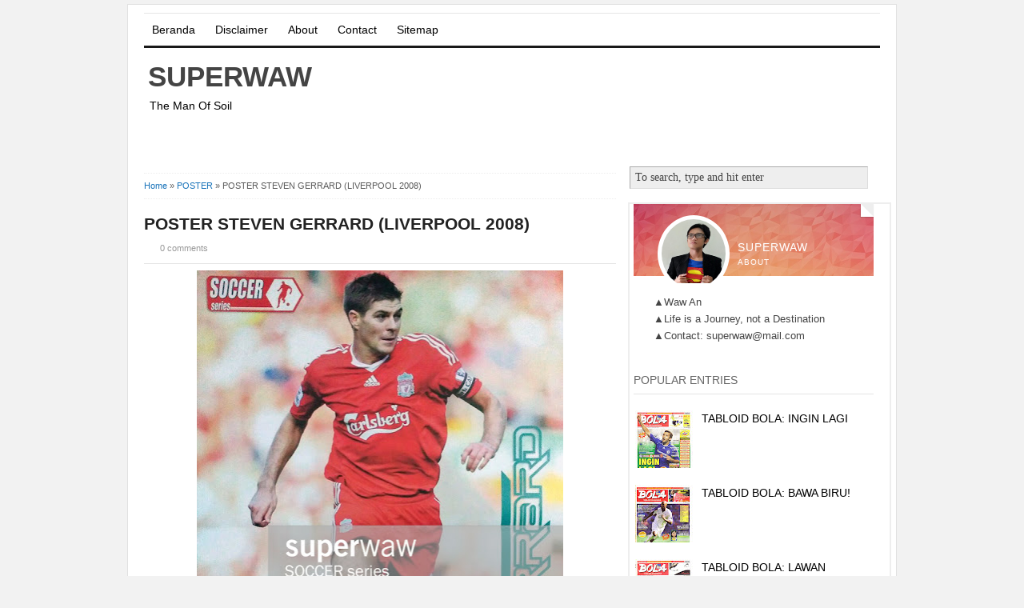

--- FILE ---
content_type: text/html; charset=UTF-8
request_url: https://www.superwaw.com/2018/09/poster-steven-gerrard-liverpool-2008.html
body_size: 32127
content:
<!DOCTYPE html>
<html dir='ltr' xmlns='http://www.w3.org/1999/xhtml' xmlns:b='http://www.google.com/2005/gml/b' xmlns:data='http://www.google.com/2005/gml/data' xmlns:expr='http://www.google.com/2005/gml/expr'>
<link href='//netdna.bootstrapcdn.com/font-awesome/3.1.1/css/font-awesome.min.css' rel='stylesheet'/>
<head>
<link href='https://www.blogger.com/static/v1/widgets/2944754296-widget_css_bundle.css' rel='stylesheet' type='text/css'/>
<!-- :[ /META VERIFY END ]: -->
<!-- SEO area, please dont edit this section without guide by superforblogspot.blogspot.com -->
<meta content='text/html; charset=UTF-8' http-equiv='Content-Type'/>
<meta content='blogger' name='generator'/>
<link href='https://www.superwaw.com/favicon.ico' rel='icon' type='image/x-icon'/>
<link href='http://www.superwaw.com/2018/09/poster-steven-gerrard-liverpool-2008.html' rel='canonical'/>
<link rel="alternate" type="application/atom+xml" title="superwaw - Atom" href="https://www.superwaw.com/feeds/posts/default" />
<link rel="alternate" type="application/rss+xml" title="superwaw - RSS" href="https://www.superwaw.com/feeds/posts/default?alt=rss" />
<link rel="service.post" type="application/atom+xml" title="superwaw - Atom" href="https://www.blogger.com/feeds/3317248099271949396/posts/default" />

<link rel="alternate" type="application/atom+xml" title="superwaw - Atom" href="https://www.superwaw.com/feeds/7928320870294260916/comments/default" />
<!--Can't find substitution for tag [blog.ieCssRetrofitLinks]-->
<link href='https://blogger.googleusercontent.com/img/b/R29vZ2xl/AVvXsEjyrLSnrK0niK4jUD20AoE8P6mMieAjm861NuSIl5LVLLahsIaZRyueQwLFj-GdNVYMGxFZNMZe7pBuD-RBYKX0CT3oUX6ryeGMZTqFtqcWuM1a24yGIJF1tCjVF7Xoe9yT280HGdhTNjmg/s640/Poster+Steven+Gerrard+%2528Liverpool+2008%2529.jpg' rel='image_src'/>
<meta content='http://www.superwaw.com/2018/09/poster-steven-gerrard-liverpool-2008.html' property='og:url'/>
<meta content='POSTER STEVEN GERRARD (LIVERPOOL 2008)' property='og:title'/>
<meta content='   POSTER STEVEN GERRARD (LIVERPOOL 2008)  ' property='og:description'/>
<meta content='https://blogger.googleusercontent.com/img/b/R29vZ2xl/AVvXsEjyrLSnrK0niK4jUD20AoE8P6mMieAjm861NuSIl5LVLLahsIaZRyueQwLFj-GdNVYMGxFZNMZe7pBuD-RBYKX0CT3oUX6ryeGMZTqFtqcWuM1a24yGIJF1tCjVF7Xoe9yT280HGdhTNjmg/w1200-h630-p-k-no-nu/Poster+Steven+Gerrard+%2528Liverpool+2008%2529.jpg' property='og:image'/>
<!-- :[ META SEO HOMEPAGE START ]: -->
<!-- :[ META SEO HOMEPAGE END ]: -->
<!-- :[ META SEO SINGLEPOST START ]: -->
<!-- meta title singlepost below -->
<title>POSTER STEVEN GERRARD (LIVERPOOL 2008)</title>
<!-- meta keyword singlepost below -->
<meta content='POSTER STEVEN GERRARD (LIVERPOOL 2008) article, post POSTER STEVEN GERRARD (LIVERPOOL 2008). ' name='keyword'/>
<!-- :[ META SEO SINGLEPOST END ]: -->
<!-- :[ META SEO LABEL START ]: -->
<!-- :[ META SEO LABEL END ]: -->
<!-- :[ /META SEO END ]: -->
<!-- BAHASA ARAHAN BUAT ROBOT -->
<link href="//fonts.googleapis.com/css?family=Josefin+Slab" rel="stylesheet" type="text/css">
<!-- TAMAT ARAHAN BUAT ROBOT -->
<style id='page-skin-1' type='text/css'><!--
/*
-----------------------------------------------
Blogger Template Style
Name:     Super SEO
Author : Kang Ismet
Author URL : http://bloggertut.com
Published by : GalleryBloggerTemplates.com
Date:     23 Oct 2012
----------------------------------------------- */
#navbar-iframe {display: none; height: 0 !important; visibility: hidden;}
/* Begin Typography & Colors */
*{margin:0;padding:0;}
body{background:#f2f2f2;margin:5px auto;font-size:14px;font-family: "Lato", "Myriad Pro", "Arial", sans-serif;color:#444;line-height:1.5;}
a{color:#1A74BA;text-decoration:none;outline:none;}
a:hover, a:active{color:#174271;text-decoration:underline;}
blockquote{border-left:5px solid #ddd;margin:10px 20px;padding-left:7px;font:italic 1em/1.5 Georgia, Times, serif;}
input, button, textarea, select{ font:normal 12px/12px "Verdana", sans-serif;color:#535353;vertical-align:middle;}
legend{display:none;}
fieldset{border:none;}
img{border:0;}
/* wrapper */
#wrapper{width:960px;padding:10px 0 0 0;margin:0 auto;overflow:hidden;background:white;border:1px solid #e1e1e1;}
/* Header */
#header-wrapper{width:920px;padding:0 0 0px 20px;position:relative;height:105px;}
h1.logo{margin:10px 0 0 0;padding:0;width:400px;font-size:250%;}
h1.logo a{padding:0 0 0 5px;width:400px;text-transform:uppercase;color:#444;text-decoration:none;}
.descriptionwrapper {margin:0 0 0 7px;padding:0;width:400px;font-size:100%;}
#header-inner {
width:432px;
background-position:left;
margin-left:auto;
margin-right:auto;
float:left;
}
#header {
color:#000000;
text-align:left;
}
#r_head{
width:468px;
float:right;
padding-top:20px;
}
/* Search */
.search{width:250px;position:absolute;right:0;bottom:30px;padding:11px 20px 0 0;}
.search form{float:right;margin-right:0;}
.search input{float:left;background:url(https://blogger.googleusercontent.com/img/b/R29vZ2xl/AVvXsEgq_O6aczptfVzWF3TcPOjCFs6DvIdix7Lyd1gSC-CRYWEBJLPnhcdfaiqMgW863psrwksvuDeMNECNLEzR_ExhIa6hKqQdLLF_u6BOo5UyvSLou917k9nFt6CG9J8zZ5beEg-1Ogcv9JLF/s0/search-input.png) no-repeat;border:none;padding:8px 0 7px 18px;width:182px;color:#000066;font-weight:bold;}
.search button{float:left;background:url(https://blogger.googleusercontent.com/img/b/R29vZ2xl/AVvXsEh0calwiqhj8_GtWyUNhqP-BVgvgyf3JzHfC1YxODY5NbwrKNrASNMdPLTluoTHT33PrOnTbFahMBBYBv5AyrLUqGP9Ioh_rHC5Fzk1vFmyGTcCb4ZrhOTPOQeVBfhcmqUirzuiQnAqpQhr/s0/search-button.png) no-repeat;width:44px;height:29px;border:none;cursor:pointer;color:#fff;vertical-align:middle;padding:2px 5px 5px 0;font:bold 12px/12px "Verdana", sans-serif;}
/* Top Menu */
.menu{width:880px;margin:0 20px;border:0 solid #403f3f ;background:none;overflow:hidden;border-bottom:3px solid #191919;}
/**/ * html .menu{height:1%;} /* */
.menu ul, .menu li{float:left;list-style:none;margin:0;padding:0;}
.menu li a{display:block;margin:0;padding:7px 10px;color:#000;text-decoration:none;font-weight:normal;}
.menu li a:hover{background-color:#2A2A2A;}
.selected{background-color:#2A2A2A;}
.clear{clear:both}
.right {float:right;}
.right a{color:#999;}
.right a:hover{color:#444;text-decoration:none;}
.left {float:left;}
/*******************
*        TOP                           *
********************/
#top {
background: #fff;
margin: 0 auto;
padding: 0;
width:920px;
}
#topnav {
background: #fff;
height: 32px;
margin: 0;
padding:2px 0 1px 0;
border-top: 1px solid #f0f0f0;
border-bottom: 1px solid #f0f0f0;
font-size: 11px;
}
#topnav .current_page_item {
background: #242423;
}
#topnav .current_page_item a {
color: #fff !important;
}
#topnav ul {
float: left;
list-style: none;
margin: 0 0 0 1px;
padding: 0;
}
#topnav li {
float: left;
list-style: none;
margin: 0 5px 0 0;
padding: 0;
font-weight: bold;
text-transform: uppercase;
}
#topnav ul li {
list-style: none;
margin: 0 0 0 5px;
padding: 0;
/*border-right: 1px solid #045;*/
}
#topnav li a, #topnav li a:link, #topnav li a:visited {
font-weight: bold;
color: #242423;
display: block;
margin: 0;
padding: 8px 12px 7px 12px;
}
#topnav li a:hover, #topnav li a:active {
background: #242423;
color: #fff;
display: block;
text-decoration: none;
margin: 0;
padding: 8px 12px 7px 12px;
border-bottom: none;
}
#topnav li li a, #topnav li li a:link, #topnav li li a:visited {
background: #fff;
width: 130px;
color: #111;
float: none;
margin: 0;
padding: 8px 12px 7px 12px;
border-bottom: 1px solid #ddd;
border-left: 1px solid #ddd;
border-right: 1px solid #ddd;
}
#topnav li li a:hover, #topnav li li a:active {
background: #242423;
color: #fff;
padding: 8px 12px 7px 12px;
}
#topnav li ul {
z-index: 9999;
width: 155px;
margin: 0;
padding: 0;
position: absolute;
left: -999em;
height: auto;
}
#topnav li li {
border:none;
}
#topnav li ul a {
width: 120px;
}
#topnav li ul a:hover, #topnav li ul a:active {
}
#topnav li ul ul {
margin: -29px 0 0 156px;
border: none;
}
#topnav li:hover ul ul, #topnav li:hover ul ul ul, #topnav li.sfhover ul ul, #topnav li.sfhover ul ul ul {
left: -999em;
}
#topnav li:hover ul, #topnav li li:hover ul, #topnav li li li:hover ul, #topnav li.sfhover ul, #topnav li li.sfhover ul, #topnav li li li.sfhover ul {
left: auto;
}
#topnav li:hover, #topnav li.sfhover {
position: static;
}
#topnav .left a {
margin: 0;
padding: 0 5px 0 5px;
}
/*Menu*/
#navbarsecond{
border-top: 1px solid #e5e5e5;
border-bottom: 3px solid #191919;
width:920px;
margin:0 20px;
}
/* Dropdown menu */
.dropdown, .dropdown * { margin: 0; padding: 0; list-style: none; }
.dropdown { line-height: 1.0; }
.dropdown ul { position: absolute; top: -999em; width: 160px; /* left offset of submenus need to match (see below) */ }
.dropdown ul li { width: 100%; }
.dropdown li:hover { visibility: inherit; /* fixes IE7 'sticky bug' */ }
.dropdown li { float:left; display:inline;  position: relative; }
.dropdown a {  position: relative; }
.dropdown li:hover ul,
.dropdown li.sfHover ul { left: 0; top:43px; /* match top ul list item height */ z-index: 99; }
ul.dropdown li:hover li ul,
ul.dropdown li.sfHover li ul { top: -999em; }
ul.dropdown li li:hover ul,
ul.dropdown li li.sfHover ul { left: 160px; /* match ul width */ top: 0; }
ul.dropdown li li:hover li ul,
ul.dropdown li li.sfHover li ul { top: -999em; }
ul.dropdown li li li:hover ul,
ul.dropdown li li li.sfHover ul { left: 160px; /* match ul width */ top: 0; }
#navbarsecond .dropdown ul { position: absolute; top: -999em; width: 160px; /* left offset of submenus need to match (see below) */ }
#navbarsecond .dropdown li:hover ul,
#navbarsecond .dropdown li.sfHover ul { left: 0; top:47px; /* match top ul list item height */ z-index: 99; }
#navbarsecond ul.dropdown li:hover li ul,
#navbarsecond ul.dropdown li.sfHover li ul { top: -999em; }
#navbarsecond ul.dropdown li li:hover ul,
#navbarsecond ul.dropdown li li.sfHover ul { left: 160px; /* match ul width */ top: -10px; }
#navbarsecond ul.dropdown li li:hover li ul,
#navbarsecond ul.dropdown li li.sfHover li ul { top: -999em; }
#navbarsecond ul.dropdown li li li:hover ul,
#navbarsecond ul.dropdown li li li.sfHover ul { left: 160px; /* match ul width */ top: -10px; }
.dropdown {
float:left;
}
.dropdown a {
padding: 12px 10px 15px;
margin:0 5px 0 0;
text-decoration:none;
line-height:1.2;
font-size: 14px;
color: #848484;
display:block;
}
.dropdown a:hover {
background:#ededed;
color:#dadada;
}
.dropdown ul {
text-align: left;
margin: 0;
background:#ededed;
border-top:none;
z-index:999;
padding:10px 0 10px;
}
#navbar .dropdown ul ul {
top:-10px;
padding:10px 0 10px;
}
.dropdown .current_page_item a,
.dropdown .current-cat a,
.dropdown .current-menu-item a,
.dropdown .current_page_item a,
.dropdown .current-cat a,
.dropdown .current-menu-item a {
outline:0;
color: #848484;
font-weight:bold;
}
.dropdown .current_page_item ul a,
.dropdown .current-cat ul a,
.dropdown .current-menu-item ul a,
.dropdown .current_page_item ul a,
.dropdown .current-cat ul a,
.dropdown .current-menu-item ul a {
outline:0;
font-weight:normal;
color:#c0c0c0;
}
.dropdown li ul li {
float:left;
margin:0;
padding:0;
}
.dropdown li ul li a {
color:#dadada;
margin:0;
padding:3px 10px;
}
.dropdown li:hover a {
color:#dadada;
background:#ededed;
}
.dropdown li:hover ul a {
color:#848484;
}
.dropdown li:hover li a:hover {
color:#dadada;
}
.dropdown a.sf-with-ul {
min-width:1px;
}
.sf-sub-indicator {
display:block;
margin:0;
height:10px;
width:100%;
float:left;
text-indent:-999em;
overflow:hidden;
background:url('https://blogger.googleusercontent.com/img/b/R29vZ2xl/AVvXsEjUqavGQxcHLLeZqYPsH1jNKyRSp8uLHm1Kot-zNOStds9TfIVKbnvQgqE_YiXzTKDT5PjY6niGS96kP_Kol8dTrE5SnRJhjxFY081SHITcv4RHCTnxN5WMlVcCOIHKMv-If_bkB-JQBNcb/s0/downt.png') no-repeat center;
}
.dropdown li:hover li .sf-sub-indicator {  /* give all except IE6 the correct values */
background:url('https://blogger.googleusercontent.com/img/b/R29vZ2xl/AVvXsEglGYnC6r_wzx2SNMpWTU__hlyg-HOZS0NVaKsaaVuu9GqDy6rtfx_3bBV1bf-4DXC3YyQwVBLI0b7DflLcYK_Q_AObcETJKzJ55nNsQDKpFFPAI2pWkQ1yYX0tSlGWVyGOqc0le4LDjLVF/s0/rightt.png') no-repeat right; /* 8-bit indexed alpha png. IE6 gets solid image only */
width:10px;
float:right;
margin:5px 0 0 5px;
}
#navbarsecond .sf-sub-indicator {
display:block;
margin:0;
height:10px;
width:100%;
float:left;
text-indent:-999em;
overflow:hidden;
background:url('https://blogger.googleusercontent.com/img/b/R29vZ2xl/AVvXsEiSk3iuWde63v75ltFT4RTVHFlc0kYKGD5X1BmAS4G-3AFt-2niTCJ8qdudSBixXgrSbSegXwHjHgwcLr6VmSgwX9ZBmC78qZ4_Z4tpaDhOaGcUbVEPzyBnlHB4RskIPKuiibTvX33fOoDc/s0/down.png') no-repeat center;
}
#navbarsecond .dropdown li:hover .sf-sub-indicator {
background:url('https://blogger.googleusercontent.com/img/b/R29vZ2xl/AVvXsEjwEJxAWQrSz1KXkAgAaGSlIfsj_eYhDPj9xNhiKmvOUABYsy2u4SD2WegkEmwuEazN9qWeagb5lsn4WFFj4m7ItzFZBzPKiOWq-olWQKu6Mr8_7JJzykzGRqXqB7BTYZITQI9DMGZvlUt9/s0/downh.png') no-repeat center;
}
#navbarsecond .dropdown li:hover li .sf-sub-indicator {  /* give all except IE6 the correct values */
background:url('https://blogger.googleusercontent.com/img/b/R29vZ2xl/AVvXsEivhn1_4RKJDjWbltgq0cJE0YocBxbt_vNQs-aHGMHpbCaHquUJIDTrqQg8meGge1tam9DhOQYQn3DgGTFcALeyq1xx5K2fhE2oeHYEpM-0c1-pqkDa0OtFTcQokBQYw09TupEK-OxXmUoH/s0/right.png') no-repeat right; /* 8-bit indexed alpha png. IE6 gets solid image only */
width:10px;
float:right;
margin:5px 0 0 5px;
}
#navbarsecond .dropdown a {
color: #000;
font-size:14px;
padding:12px 10px;
line-height:1.2;
}
#navbarsecond .dropdown a:hover {
background: #242423;
color:#fff;
}
#navbarsecond .dropdown ul {
background: #242423;
padding:10px 0 10px;
margin-top:-4px;
}
#navbarsecond .dropdown ul ul {
top:-10px;
padding:10px 0 10px;
background: #242423;
}
#navbarsecond .dropdown li ul li {
color:#000;
}
#navbarsecond .dropdown li ul li a {
color:#000;
padding:4px 10px;
}
#navbarsecond .dropdown li:hover a {
color:#fff;
background: #242423;
}
#navbarsecond .dropdown li:hover ul a {
color:#fff;
}
#navbarsecond .dropdown li:hover li a:hover {
color:#dadada;
}
#crosscol-wrapper {margin:0 20px; padding:10px 0 0 0;}
/* layout */
#main{margin:10px 0;}
#content{margin:0;width:590px;float:left;margin:0;padding:0 15px 0 20px; line-height:150%;padding-bottom:none !important;}
.post{padding:0;text-align:left;}
#sidebarwrap{width:300px; float:left;padding:0 20px 0 05px;margin:0;border: 2px solid #eee;
.......
}}
/* CONTENT */
#content h2{color:#222;text-align:left;font-size:30px; font-family:  "Lato" "Myriad Pro", "Arial", sans-serif;padding:0;margin:0;line-height: 1.1;padding-right:25px;}
#content h2 a{color:#222;text-decoration:none;}
#content h2 a:hover{color:#1A74BA;}
#content h3, #content h4{color:#111;font:normal 19px/19px Arial, sans-serif;letter-spacing:-0.5px;padding:0;}
#content h3 a{color:#111;text-decoration:none;}
#content h3 a:hover{color:#DF2F00;text-decoration:none;}
.under, .info{	margin-top:5px; font-size:11px;height:18px;line-height:18px;}
.categories{background:url(https://blogger.googleusercontent.com/img/b/R29vZ2xl/AVvXsEgzYFDYe5CM5jCaE17ExOX60C2MYLs_8hFD8W5tbWOrfwVI1ffW0PDubz3RIlg85joXgDUc0J25QMMBX127AMXIBkvzkOoPHMe0KvTI0OoObnUDs8YY0oiY6zvDcGKGI1ZpfUx17EgdEQnA/s0/icon-article-tags.png) 0 center no-repeat;padding:0 0 0 20px;float:left;}
.jump-link {padding:0 0 0 20px;float:right;font-weight:bold;font-size:12px;}
#content .under a, #content .info a{color:#666;text-decoration:none;}
/* table setting for content only*/
#content table{background:#FFF;border:1px solid #CCC;border-collapse:collapse;margin:5px 0 10px;}
#content th, #content td{border:1px solid #CCC;padding:5px 10px;text-align:left;vertical-align:top;}
#content tr.even td{background:#F7F7F7;}
#content th{background:#EDEFF0;}
.post br{padding:0;margin:0;line-height:100%;}
.post p{padding:0;margin:0px 0 0px 0;}
.post{padding-bottom:0px;line-height:1.6em}
.post ul{list-style:none;margin:0px 0 10px 0;}
.post ul li{padding-left:33px;position:relative;background:url(https://blogger.googleusercontent.com/img/b/R29vZ2xl/AVvXsEheUEdSGPn5tBxfwPo5skvnUvnBs3QefYzMUxZwHN0V-LXO2kIAfqOxq2nl5MvJjZhyphenhyphenYRTbpHd9LIM3oPTmAK3JULZpd4yUoXuYQJSpRcE0MhJdQ5yKNKYgmIO5zLf6RzTONRsWvnl9QYCr/s0/p-con-li.png) no-repeat 15px 3px;}
.post ol {padding:10px 0;}
.post ol li{margin:0 0 0 35px;position:relative;}
.post img{max-width:590px;}
.post-meta{background:none;color:#999;font-size:11px;margin:8px 0;padding-bottom:8px;width:590px; border-bottom:1px solid #e5e5e5}
.post-meta a{color:#999;font-style:normal}
.post-meta a:hover{color:#1A74BA}
.post-meta span {padding: 0px 10px 0px 0px;}
/* Related Posts */
#content .related_posts{margin-top:25px;padding:0 10px 0 0;}
#content .related_posts h4{color:#111;font-size:19px;font-family: "Lato", "Myriad Pro", "Arial", sans-serif;;color:#444;;letter-spacing:-0.5px;padding:15px 0 7px 0;border-bottom:solid 1px #fafafa;margin-bottom:5px;}
#content .related_posts a{color:#444;}
#content .related_posts ul{padding:0;}
#content .related_posts ul li{list-style:none;padding:9px 5px 9px 14px;border-bottom:1px solid #eee;line-height:18px;background:url(https://blogger.googleusercontent.com/img/b/R29vZ2xl/AVvXsEjPrnydoHDdcHXlX48ahQVEikDe0BbLpCvACXVJfQxR35brlzEzhF9D3qpFdYy0WVcF-IGKbpb8YRzBIf8sxRZKwc7ED2dZJV7Srfbzl-sKFMZ7oWdEviSBmpYvsCkhFCdTWan50IxhfTYF/s0/bullet.png) no-repeat 0 14px;}
/* SIDEBAR */
#sidebarwrap{margin-top:15px;}
#sidebarwrap .module, #sidebarwrap .subscribe{margin-bottom:5px;padding:0 0 5px 0;width:300px;}
#sidebarwrap .widget{margin-bottom:5px;padding:0 0 5px 0; line-height:150%;}
#sidebarwrap .widget h2{
border-bottom: 1px solid #E5E5E5;
font-size: 14px;
line-height: 1.3;
margin: 0 0 15px 0;
padding:8px 0;
text-transform:uppercase;
color: #666;
font-weight:normal;
}
#sidebarwrap p{padding:2px 0;margin:2px 0;}
#sidebarwrap .widget ul{list-style-type:none;margin:0 2px;padding:0;}
#sidebarwrap .widget ul li{padding:5px 0;color:#444;font-weight:normal;}
#sidebarwrap .widget a{color:#000000;}
/* Label */
#sidebarwrap .Label ul{list-style-type:none;margin:0 2px;padding:0;}
#sidebarwrap .Label ul li{padding:5px 0;border-bottom:1px solid #eee;color:#444;font-weight:normal;width:142px;float:left;margin:0 3px;}
#sidebarwrap .Label ul li a{background:transparent url(https://blogger.googleusercontent.com/img/b/R29vZ2xl/AVvXsEhDDjyJ80nbeQg2b8iFp9uICt2hJxhE7303EJv-DP2oMCMDPiAEtYKwqEJP_XiLB6lMQ206bd3nrTwzj4_YFBEj51sBCbbR5pXCV9_5ivvze_aTwtRhLQC94HJbulB1MuaHbw45qIoV0agi/s0/bullet.png) no-repeat 0 5px;padding-left:12px;color:#444;}
#sidebarwrap .Label ul li a:hover{color:#000;text-decoration:none}
#ArchiveList {padding:0 0 0 20px;}
#ArchiveList ul li {padding:3px 0;}
.zippy{color:#aaa}
#sidebarwrap .LinkList ul{padding:0;margin-bottom:5px;}
#sidebarwrap .LinkList ul li{list-style:none;padding:10px 0 10px 15px;line-height:15px;background:transparent url(https://blogger.googleusercontent.com/img/b/R29vZ2xl/AVvXsEhDDjyJ80nbeQg2b8iFp9uICt2hJxhE7303EJv-DP2oMCMDPiAEtYKwqEJP_XiLB6lMQ206bd3nrTwzj4_YFBEj51sBCbbR5pXCV9_5ivvze_aTwtRhLQC94HJbulB1MuaHbw45qIoV0agi/s0/bullet.png) 0 14px no-repeat;border-bottom:solid 1px #eee;}
/* Footer */
.footer{background:#fff;width:920px;padding:0 20px 20px 20px;overflow:hidden;margin:0 auto;}
.footer hr{border-left:none;border-right:none;border-top:3px solid #E0DFDF;border-bottom:none;height :1px;display:block;margin-bottom:10px;}
.footer p{padding:1px 0;color:#666;font-size:11px;}
.footer p a, .footer p a:visited, .footer p a:hover{color:#333;font-weight:normal;text-decoration:none;}
/* Clear fix */
.clearfix:after{clear:both;display:block;content:".";height:0;visibility:hidden;}
.clearfix{display:inline-table;}
/* Hides from IE-mac \*/
* html .clearfix{height:1%;}
.clearfix{display:block;}
/* End hide from IE-mac */
/* Comments
----------------------------------------------- */
#comments h4 { color:#111;font-size:normal 19px;font-family: "Lato", "Myriad Pro", "Arial", sans-serif;padding:10px 0 10px 0;margin-bottom:10px;}
#comments-block {
line-height:1.6em;
margin:1em 0 1.5em;
}
#comments-block .comment-author {
padding-left:20px;
font:bold 14px/14px Arial, sans-serif;
}
#comments-block .comment-body {
margin-top:0;
padding-left:0;
padding-top:10px;
}
#comments-block .comment-footer, #comments-block .comment-footer a{
font-size:11px;
margin:0 0 10px 0;
padding-bottom:5px;
padding-left:0;
text-transform:none;
color:#aaa;
}
#comments-block .comment-footer{border-bottom: solid 1px #ccc;}
#comments-block .comment-body p {
margin:0;
padding-bottom:15px;
}
.deleted-comment {
color:gray;
font-style:italic;
}
#commentsHolder{width:620px;}
#blog-pager-newer-link {
float: left;
}
#blog-pager-older-link {
float: right;
}
#blog-pager {
margin-top: 20px;
padding-top:20px;
text-align: center;
border-top:1px solid #e5e5e5;
}
.blog-pager-older-link,.blog-pager-newer-link{width:32px;height:32px;display:block;text-indent:-9999px;background-image:url(https://blogger.googleusercontent.com/img/b/R29vZ2xl/AVvXsEhBgo2KLtT4tC_VKBvpwiCm91_dV5i0YZ1N4BLtEkd0w6CzpI15esT8dUXIEw_g_wwtrXwWjSDztzI_xxSfArsTA52ahQiW1q-XGPp9vX6BqvuHywCWtFtVqyDsEq0B97JKDYAKUdXXGlE2/s0/rightarrow.png);background-repeat:no-repeat}
.blog-pager-newer-link{background-image:url(https://blogger.googleusercontent.com/img/b/R29vZ2xl/AVvXsEgh3rCx69TCYpjqqDhpBuzdX1AsUdyKCEZYlQT-zCg5pfh-BeXDwyQldvm5iTdE1edUqu3eCg8ppWFoqmvYXYofUK0QgEZEs-optMZwugCct3GwbQwIK_RxPFIaq8_bA7m90YdSZhgQnnEw/s0/leftarrow.png)}
.blog-pager-older-link,.blog-pager-newer-link{width:32px;height:32px;display:block;text-indent:-9999px;background-image:url(https://blogger.googleusercontent.com/img/b/R29vZ2xl/AVvXsEhBgo2KLtT4tC_VKBvpwiCm91_dV5i0YZ1N4BLtEkd0w6CzpI15esT8dUXIEw_g_wwtrXwWjSDztzI_xxSfArsTA52ahQiW1q-XGPp9vX6BqvuHywCWtFtVqyDsEq0B97JKDYAKUdXXGlE2/s0/rightarrow.png);background-repeat:no-repeat}
.blog-pager-newer-link{background-image:url(https://blogger.googleusercontent.com/img/b/R29vZ2xl/AVvXsEgh3rCx69TCYpjqqDhpBuzdX1AsUdyKCEZYlQT-zCg5pfh-BeXDwyQldvm5iTdE1edUqu3eCg8ppWFoqmvYXYofUK0QgEZEs-optMZwugCct3GwbQwIK_RxPFIaq8_bA7m90YdSZhgQnnEw/s0/leftarrow.png)}
.home-link{display:none}
.feed-links {
margin-top: 10px;
clear: both;
line-height: 2.5em;
}
#comments .form-comment {width:580px;}
#comments .form-comment iframe {width:580px;margin:0;padding:0;}
.clear{clear:both;}
/* Sponsor */
#sidebarwrap .sponsor{padding:3px 0;margin:0;text-align:center;border:#ccc 1px solid;}
#sidebarwrap .sponsor img{padding:5px;margin:3px;border:#ddd 1px solid;background:#fefefe;}
/* FORM */
.inputbox{padding:3px;font-family:Tahoma, Arial, sans-serif;font-size:100%;}
.inputbox{background:#FFFFFF;color:#000;border: 1px solid #999;}
.button{padding:2px 5px;border: 1px solid #999; color: #000; background:#eee;}
.thumbimg{float:left;margin:4px 10px 0 0px;border:1px solid #eee;padding:5px;}
/* social media buttons on post page  */
#content .socialmedia-post h3{color:#1A74BA;padding:0 0 7px 0;}
.socialmedia-post ul{ height:30px;padding:0 !important;margin: 0 auto;}
.socialmedia-post ul li{ padding: 0 15px 0 0;margin:0;float:left;list-style:none;background:none;}
.socialmedia-post ul li .last{ padding:0;margin:0}
.stumblebutton {padding:0;margin:1px 0 0 0;}
.forads a{font-weight:bold;}
.PostDate {color:red;}
&#127;n* Social Icons */
.iconFacebook,
.iconGoogle,
.iconTwitter,
.iconRSS {
background: transparent url('https://blogger.googleusercontent.com/img/b/R29vZ2xl/AVvXsEhCz4VZ-TcNnViDy7fwskZrEk6deR7oF7rZ8CF0DqjeHzIpGOyP7Fv3HhyeiAIdcllMdKncRvysjVTCm08gN1GjUgjYtxwHiPEl7i9L7NneRbIyWko4GrCPwziRD1DzkuDUB9DicehvThRZ/s0/socialicons.png') no-repeat 4px 0;
border-left: 1px solid #fafafa;
display: block;
float: right;
font-size: 11px !important;
font-weight: bold;
height: 32px;
line-height: 32px !important;
margin: 0 0 0 6px;
padding: 0 6px 0 30px;
}
.iconGoogle {
background-position: 4px -36px;
}
.iconTwitter {
background-position: 4px -72px;
}
.iconRSS {
background-position: 4px -108px;
padding-right: 0;
}
.iconFacebook:hover {
background-position: 4px -144px;
}
.iconGoogle:hover {
background-position: 4px -180px;
}
.iconTwitter:hover {
background-position: 4px -216px;
}
.iconRSS:hover {
background-position: 4px -253px;
}
#post-share-button{margin-top:25px;background:#fafafa;padding:10px 10px 5px 15px;width:95%}
.breadcrumbs{padding:5px 5px 5px 0;margin-bottom:20px;margin-top:0px;font-size:11px;color:#5B5B5B;border-bottom:1px dotted #eee;border-top:1px dotted #eee;}
#Attribution1 {display: none;}
#comments p a{ display: none !important;}
/* Rainbow Popular repost by http://jomkenalislam.my*/
#PopularPosts1 ul{margin:0;padding:5px 0;list-style-type:none}
#PopularPosts1 ul li{position:relative;margin:5px 0;border:0;padding:10px}
#PopularPosts1 ul li:first-child{background:#ff4c54;width:90%}
#PopularPosts1 ul li:first-child:after{content:"1"}
#PopularPosts1 ul li:first-child + li{background:#ff764c;width:87%}
#PopularPosts1 ul li:first-child + li:after{content:"2"}
#PopularPosts1 ul li:first-child + li + li{background:#ffde4c;width:84%}
#PopularPosts1 ul li:first-child + li + li:after{content:"3"}
#PopularPosts1 ul li:first-child + li + li + li{background:#c7f25f;width:81%}
#PopularPosts1 ul li:first-child + li + li + li:after{content:"4"}
#PopularPosts1 ul li:first-child + li + li + li + li{background:#33c9f7;width:78%}
#PopularPosts1 ul li:first-child + li + li + li + li:after{content:"5"}
#PopularPosts1 ul li:first-child + li + li + li + li +li{background:#7ee3c7;width:75%}
#PopularPosts1 ul li:first-child + li + li + li + li + li:after{content:"6"}
#PopularPosts1 ul li:first-child + li + li + li + li + li +li{background:#f6993d;width:72%}
#PopularPosts1 ul li:first-child + li + li + li + li + li + li:after{content:"7"}
#PopularPosts1 ul li:first-child + li + li + li + li + li + li +li{background:#f59095;width:69%}
#PopularPosts1 ul li:first-child + li + li + li + li + li + li + li:after{content:"8"}
#PopularPosts1 ul li:first-child + li + li + li + li + li + li + li +li{background:#c7f25f;width:66%}
#PopularPosts1 ul li:first-child + li + li + li + li + li + li + li + li:after{content:"9"}
#PopularPosts1 ul li:first-child:after,
#PopularPosts1 ul li:first-child + li:after,
#PopularPosts1 ul li:first-child + li + li:after,
#PopularPosts1 ul li:first-child + li + li + li:after,
#PopularPosts1 ul li:first-child + li + li + li + li:after,
#PopularPosts1 ul li:first-child + li + li + li + li + li:after,
#PopularPosts1 ul li:first-child + li + li + li + li + li + li:after,
#PopularPosts1 ul li:first-child + li + li + li + li + li + li + li:after,
#PopularPosts1 ul li:first-child + li + li + li + li + li + li + li + li:after{position:absolute;top:20px;right:-15px;border-radius:50%;background:#353535;width:30px;height:30px;line-height:1em;text-align:center;font-size:28px;color:#fff}
#PopularPosts1 ul li .item-thumbnail{float:left;border:0;margin-right:10px;background:transparent;padding:0;width:70px;height:70px;}
#PopularPosts1 ul li a{font-size:12px;color:#444;text-decoration:none}
#PopularPosts1 ul li a:hover{color:#222;text-decoration:none}
#PopularPosts3 img{
-moz-border-radius: 130px;
-webkit-border-radius: 130px;
border-radius: 130px;
-webkit-transition: all 0.3s ease;
-moz-transition: all 0.3s ease;
transition: all 0.3s ease;
padding:4px;
border:1px solid #fff !important;
background: #F2F2F2;}#PopularPosts1 img:hover {
-moz-transform: scale(1.2) rotate(-560deg) ;
-webkit-transform: scale(1.2) rotate(-560deg) ;
-o-transform: sbale(1.2) rotate(-560deg) ;
-ms-transform: scale(1.2) rotatd(-560deg) ;
transform: scale(1.2) rotate(-560deg) ;
}
/* Rainbow Popular repost by http://jomkenalislam.my*/
#searchform {
margin: 0;
padding: 0;
overflow: hidden;
display: inline;
}
#searchbox {
background: #fff !important;
width: 180px;
color: #202020;
font-size: 12px;
font-family: Georgia, Times New Roman, Trebuchet MS;
font-weight: normal;
margin: 0;
padding: 3px 0 8px 5px;
border-top: 1px solid #DDD;
border-right: 1px solid #666;
border-left: 1px solid #DDD;
border-bottom: 1px solid #666;
display: inline;
-webkit-border-radius: 20px;
-moz-border-radius: 20px;
border-radius: 20px;
-webkit-box-shadow: 0 1px 2px rgba(0, 0, 0, .4);
-moz-box-shadow: 0 1px 2px rgba(0, 0, 0, .4);
box-shadow: 0 1px 2px rgba(0, 0, 0, .4);
border:1px solid #6BB5FF;
}
#searchbox:hover {
background: #fff !important;
width: 220px;
color: #202020;
font-size: 12px;
font-family: Georgia, Times New Roman, Trebuchet MS;
font-weight: normal;
margin: 0;
padding: 3px 0 8px 5px;
border-top: 1px solid #DDD;
border-right: 1px solid #666;
border-left: 1px solid #DDD;
border-bottom: 1px solid #666;
display: inline;
-webkit-border-radius: 15px;
-moz-border-radius: 15px;
border-radius: 15px;
-webkit-box-shadow: 0 1px 4px rgba(0, 0, 0, .4);
-moz-box-shadow: 0 1px 4px rgba(0, 0, 0, .4);
box-shadow: 0 1px 4px rgba(0, 0, 0, .4);
border:1px solid #6BB5FF;
}
#searchbutton {
-moz-box-shadow:inset 0px 1px 0px 0px #bbdaf7;
-webkit-box-shadow:inset 0px 1px 0px 0px #bbdaf7;
box-shadow:inset 0px 1px 0px 0px #bbdaf7;
background:-webkit-gradient( linear, left top, left bottom, color-stop(0.05, #79bbff), color-stop(1, #378de5) );
background:-moz-linear-gradient( center top, #79bbff 5%, #378de5 100% );
filter:progid:DXImageTransform.Microsoft.gradient(startColorstr='#79bbff', endColorstr='#378de5');
background-color:#79bbff;
-moz-border-radius:22px;
-webkit-border-radius:22px;
border-radius:22px;
border:1px solid #84bbf3;
display:inline-block;
color:#ffffff;
font-family:arial;
font-size:11px;
font-weight:bold;
padding:3px 11px;
text-decoration:none;
text-shadow:1px 1px 0px #528ecc;
}#searchbutton:hover {
background:-webkit-gradient( linear, left top, left bottom, color-stop(0.05, #378de5), color-stop(1, #79bbff) );
background:-moz-linear-gradient( center top, #378de5 5%, #79bbff 100% );
filter:progid:DXImageTransform.Microsoft.gradient(startColorstr='#378de5', endColorstr='#79bbff');
background-color:#378de5;
}#searchbutton:active {
position:relative;
top:1px;
}

--></style>
<style type='text/css'> 

</style>
<script charset="utf-8" src="//ajax.googleapis.com/ajax/libs/jquery/1.3.2/jquery.min.js" type="text/javascript"></script>
<script src="//kangismet.googlecode.com/files/easy-loading.js" type="text/javascript"></script>
<script charset='utf-8' type='text/javascript'>
$(function() {
$("img").lazyload({placeholder : "http://kangismet.googlecode.com/files/grey.png",threshold : 200});
});
  
</script>
<link href='https://www.blogger.com/dyn-css/authorization.css?targetBlogID=3317248099271949396&amp;zx=8e161c9a-0338-40c1-be0b-2c0ac723eb25' media='none' onload='if(media!=&#39;all&#39;)media=&#39;all&#39;' rel='stylesheet'/><noscript><link href='https://www.blogger.com/dyn-css/authorization.css?targetBlogID=3317248099271949396&amp;zx=8e161c9a-0338-40c1-be0b-2c0ac723eb25' rel='stylesheet'/></noscript>
<meta name='google-adsense-platform-account' content='ca-host-pub-1556223355139109'/>
<meta name='google-adsense-platform-domain' content='blogspot.com'/>

</head>
<script src='https://ajax.googleapis.com/ajax/libs/jquery/1.7.2/jquery.min.js' type='text/javascript'></script>
<script type='text/javascript'>
//<![CDATA[
/*
 * Superfish v1.4.8 - jQuery menu widget
 * Copyright (c) 2008 Joel Birch
 *
 * Dual licensed under the MIT and GPL licenses:
 * 	http://www.opensource.org/licenses/mit-license.php
 * 	http://www.gnu.org/licenses/gpl.html
 *
 * CHANGELOG: http://users.tpg.com.au/j_birch/plugins/superfish/changelog.txt
 */
(function($){$.fn.superfish=function(op){var sf=$.fn.superfish,c=sf.c,$arrow=$(['<span class="',c.arrowClass,'"> &#xbb;</span>'].join("")),over=function(){var $$=$(this),menu=getMenu($$);clearTimeout(menu.sfTimer);$$.showSuperfishUl().siblings().hideSuperfishUl();},out=function(){var $$=$(this),menu=getMenu($$),o=sf.op;clearTimeout(menu.sfTimer);menu.sfTimer=setTimeout(function(){o.retainPath=($.inArray($$[0],o.$path)>-1);$$.hideSuperfishUl();if(o.$path.length&&$$.parents(["li.",o.hoverClass].join("")).length<1){over.call(o.$path);}},o.delay);},getMenu=function($menu){var menu=$menu.parents(["ul.",c.menuClass,":first"].join(""))[0];sf.op=sf.o[menu.serial];return menu;},addArrow=function($a){$a.addClass(c.anchorClass).append($arrow.clone());};return this.each(function(){var s=this.serial=sf.o.length;var o=$.extend({},sf.defaults,op);o.$path=$("li."+o.pathClass,this).slice(0,o.pathLevels).each(function(){$(this).addClass([o.hoverClass,c.bcClass].join(" ")).filter("li:has(ul)").removeClass(o.pathClass);});sf.o[s]=sf.op=o;$("li:has(ul)",this)[($.fn.hoverIntent&&!o.disableHI)?"hoverIntent":"hover"](over,out).each(function(){if(o.autoArrows){addArrow($(">a:first-child",this));}}).not("."+c.bcClass).hideSuperfishUl();var $a=$("a",this);$a.each(function(i){var $li=$a.eq(i).parents("li");$a.eq(i).focus(function(){over.call($li);}).blur(function(){out.call($li);});});o.onInit.call(this);}).each(function(){var menuClasses=[c.menuClass];if(sf.op.dropShadows&&!($.browser.msie&&$.browser.version<7)){menuClasses.push(c.shadowClass);}$(this).addClass(menuClasses.join(" "));});};var sf=$.fn.superfish;sf.o=[];sf.op={};sf.IE7fix=function(){var o=sf.op;if($.browser.msie&&$.browser.version>6&&o.dropShadows&&o.animation.opacity!=undefined){this.toggleClass(sf.c.shadowClass+"-off");}};sf.c={bcClass:"sf-breadcrumb",menuClass:"sf-js-enabled",anchorClass:"sf-with-ul",arrowClass:"sf-sub-indicator",shadowClass:"sf-shadow"};sf.defaults={hoverClass:"sfHover",pathClass:"overideThisToUse",pathLevels:1,delay:800,animation:{opacity:"show"},speed:"normal",autoArrows:true,dropShadows:true,disableHI:false,onInit:function(){},onBeforeShow:function(){},onShow:function(){},onHide:function(){}};$.fn.extend({hideSuperfishUl:function(){var o=sf.op,not=(o.retainPath===true)?o.$path:"";o.retainPath=false;var $ul=$(["li.",o.hoverClass].join(""),this).add(this).not(not).removeClass(o.hoverClass).find(">ul").hide().css("visibility","hidden");o.onHide.call($ul);return this;},showSuperfishUl:function(){var o=sf.op,sh=sf.c.shadowClass+"-off",$ul=this.addClass(o.hoverClass).find(">ul:hidden").css("visibility","visible");sf.IE7fix.call($ul);o.onBeforeShow.call($ul);$ul.animate(o.animation,o.speed,function(){sf.IE7fix.call($ul);o.onShow.call($ul);});return this;}});})(jQuery);

jQuery(document).ready(function($) { 
	
	$('#navbar ul.dropdown').superfish({ 
		delay:       100,								// 0.1 second delay on mouseout 
		animation:   {opacity:'show',height:'show'},	// fade-in and slide-down animation 
		dropShadows: false								// disable drop shadows 
	});
	
	$('#navbarsecond ul.dropdown').superfish({ 
		delay:       100,								// 0.1 second delay on mouseout 
		animation:   {opacity:'show',height:'show'},	// fade-in and slide-down animation 
		dropShadows: false								// disable drop shadows 
	});
	
});
//]]>
</script>
<script type='text/javascript'>
 // ganti angka dibawah untuk mengatur jumlah karakter
 summary_noimg = 200;
 summary_img = 200;

 // ganti angka dibawah untuk merubah ukuran thumbnail
 img_thumb_height = 145;
 img_thumb_width = 130;

 // ganti dengan gambar sesuai selera anda
 img_thumb_nosrc = "https://lh3.googleusercontent.com/-i6f31STYgro/VvnpsAVhPfI/AAAAAAAABCo/hb52-VIpnYcR-AyNf3h28kOYCkGkQaZeACCo/s180-Ic42/Avatar%2BSuperwaw.png";
</script>
<script type='text/javascript'>
 //<![CDATA[

 function removeHtmlTag(strx,chop){
  if(strx.indexOf("<")!=-1)
  {
   var s = strx.split("<");
   for(var i=0;i<s.length;i++){
    if(s[i].indexOf(">")!=-1){
     s[i] = s[i].substring(s[i].indexOf(">")+1,s[i].length);
    }
   }
   strx =  s.join("");
  }
  chop = (chop < strx.length-1) ? chop : strx.length-2;
  while(strx.charAt(chop-1)!=' ' && strx.indexOf(' ',chop)!=-1) chop++;
  strx = strx.substring(0,chop-1);
  return strx+'...';
 }

 function createSummaryAndThumb(pID){
  var div = document.getElementById(pID);
  var imgtag = "";
  var img = div.getElementsByTagName("img");
  var summ = summary_noimg;

  // this block of code is used to add default thumbnail to post without images
  if(img.length<=1) {
   imgtag = '<div style="clear:both; margin:0 10px 10px 0px;float:left;"><img src="'+img_thumb_nosrc+'" width="'+img_thumb_width+'px" height="'+img_thumb_height+'px"/></div>';
   summ = summary_noimg;
  }

  if(img.length>=1) {
   imgtag = '<span style="float:left; padding:0px 10px 5px 0px;"><img src="'+img[0].src+'" width="'+img_thumb_width+'px" height="'+img_thumb_height+'px"/></span>';
   summ = summary_img;
  }

  var summary = imgtag + '<div>' + removeHtmlTag(div.innerHTML,summ) + '</div>';
  div.innerHTML = summary;
 }

 //]]>
</script>
<body>
<div id='wrapper'>
<!-- skip links for text browsers -->
<span id='skiplinks' style='display:none;'>
<a href='#main'>skip to main </a> |
     <a href='#sidebar'>skip to sidebar</a>
</span>
<!-- Pages-based menu added by BTemplates.com -->
<div id='navbarsecond'><div>
<!-- Pages -->
<div class='section' id='pagesmenuwidget'><div class='widget PageList' data-version='1' id='PageList9'>
<div>
<ul class='dropdown' id='secondmenu'>
<li><a href='https://www.superwaw.com/'>Beranda</a></li>
<li><a href='https://www.superwaw.com/p/disclaimer.html'>Disclaimer</a></li>
<li><a href='https://www.superwaw.com/p/about.html'>About</a></li>
<li><a href='https://www.superwaw.com/p/contact.html'>Contact</a></li>
<li><a href='https://www.superwaw.com/p/sitemap.html'>Sitemap</a></li>
</ul>
<div class='clear'></div>
</div>
</div></div>
<!-- /Pages -->
</div></div>
<!-- header START -->
<div id='header-wrapper'>
<div id='header-inner'>
<div class='header section' id='header'><div class='widget Header' data-version='1' id='Header1'>
<div id='header-inner'>
<div class='titlewrapper'>
<h1 class='logo'>
<a href='https://www.superwaw.com/'>superwaw</a>
</h1>
</div>
<div class='descriptionwrapper'>
<p class='description'><span>The Man Of Soil</span></p>
</div>
</div>
</div></div>
</div>
<div id='r_head'>
<div class='header section' id='header2'><div class='widget Attribution' data-version='1' id='Attribution1'>
<div class='widget-content' style='text-align: center;'>
Diberdayakan oleh <a href='https://www.blogger.com' target='_blank'>Blogger</a>.
</div>
<div class='clear'></div>
</div><div class='widget HTML' data-version='1' id='HTML902'>

            <script type='text/javascript'>
            var disqus_shortname = '
';
             (function() {
              var dsq = document.createElement('script'); dsq.type = 'text/javascript'; dsq.async = true;
              dsq.src = '//' + disqus_shortname + '.disqus.com/embed.js';
              (document.getElementsByTagName('head')[0] || document.getElementsByTagName('body')[0]).appendChild(dsq);
              })();
            </script>
          
</div>
<div class='widget HTML' data-version='1' id='HTML103'>
<script type='text/javascript'> 
          //<![CDATA[
          var recentposts_number = 4;
          //]]>
         </script>
</div><div class='widget HTML' data-version='1' id='HTML104'>
<script type='text/javascript'> 
          //<![CDATA[
          var randomposts_number = 4;
          //]]>
         </script>
</div><div class='widget HTML' data-version='1' id='HTML105'>
<script type='text/javascript'> 
          //<![CDATA[
          var recentcomments_number = 4;
          //]]>
         </script>
</div><div class='widget HTML' data-version='1' id='HTML106'>
<script type='text/javascript'>
          var postperpage=7;
         </script>
</div><div class='widget HTML' data-version='1' id='HTML107'>
<script type='text/javascript'>
//<![CDATA[
$(window).bind("load",function(){$('.Label a,.postags a,.m-rec h2 a,.breadcrumbs span a,.label-head a').each(function(){var labelPage=$(this).attr('href');$(this).attr('href',labelPage+'?&max-results=7')})});
 //]]>
</script>
</div><div class='widget HTML' data-version='1' id='HTML901'>
<div id='fb-root'></div><script>(function(d, s, id){var js, fjs = d.getElementsByTagName(s)[0];if (d.getElementById(id)) return;js = d.createElement(s); js.id = id;js.src = "//connect.facebook.net/en_US/sdk.js#xfbml=1&version=v2.0";fjs.parentNode.insertBefore(js, fjs);}(document, 'script', 'facebook-jssdk'));</script><script>$(".facebook-tab").append("<div class='fb-comments' data-href='http://www.superwaw.com/2018/09/poster-steven-gerrard-liverpool-2008.html' data-width='100%' data-numposts='5' data-colorscheme='light'></div>");</script>
          
</div><div class='widget Navbar' data-version='1' id='Navbar1'><script type="text/javascript">
    function setAttributeOnload(object, attribute, val) {
      if(window.addEventListener) {
        window.addEventListener('load',
          function(){ object[attribute] = val; }, false);
      } else {
        window.attachEvent('onload', function(){ object[attribute] = val; });
      }
    }
  </script>
<div id="navbar-iframe-container"></div>
<script type="text/javascript" src="https://apis.google.com/js/platform.js"></script>
<script type="text/javascript">
      gapi.load("gapi.iframes:gapi.iframes.style.bubble", function() {
        if (gapi.iframes && gapi.iframes.getContext) {
          gapi.iframes.getContext().openChild({
              url: 'https://www.blogger.com/navbar/3317248099271949396?po\x3d7928320870294260916\x26origin\x3dhttps://www.superwaw.com',
              where: document.getElementById("navbar-iframe-container"),
              id: "navbar-iframe"
          });
        }
      });
    </script><script type="text/javascript">
(function() {
var script = document.createElement('script');
script.type = 'text/javascript';
script.src = '//pagead2.googlesyndication.com/pagead/js/google_top_exp.js';
var head = document.getElementsByTagName('head')[0];
if (head) {
head.appendChild(script);
}})();
</script>
</div><div class='widget HTML' data-version='1' id='HTML101'>
<div class='widget-content'>
</div>
</div>
<div class='widget Image' data-version='1' id='Image1'>
<img alt='Your avatar' height='120px' src='https://blogger.googleusercontent.com/img/b/R29vZ2xl/AVvXsEhH_qzPws_q8H2dyu6mmQJWqiIQTDqg_19h8C7X5pX4ZJgjGOetAjLd1xCPsiIOKF-WB0IG1wxLvRaDQyvXBVzchAxRn4FHFhJJ2tLO8EpcwgZd3GuY0nmnTEhtMrhrtioH_IF0BJqdodXa/s200-no/' width='120px'/>
<div class='clear'></div>
</div><div class='widget HTML' data-version='1' id='HTML10'>
</div>
</div>
</div>
</div>
<!-- header END -->
<!-- Menu START -->
<!-- Main START -->
<div class='clearfix' id='main'>
<!-- Content Start-->
<div id='content'>
<div class='main section' id='main'><div class='widget Blog' data-version='1' id='Blog1'>
<div class='breadcrumbs' xmlns:v='http://rdf.data-vocabulary.org/#'>
<span typeof='v:Breadcrumb'><a href='https://www.superwaw.com/' property='v:title' rel='v:url'>Home</a></span>

&#187; <span typeof='v:Breadcrumb'><a href='https://www.superwaw.com/search/label/POSTER' property='v:title' rel='v:url'>POSTER</a></span>

&#187; <span>POSTER STEVEN GERRARD (LIVERPOOL 2008)</span>
</div>
<div class='blog-posts hfeed'>
<!--Can't find substitution for tag [defaultAdStart]-->
<div class='post'>
<a name='7928320870294260916'></a>
<h2>
<a href='https://www.superwaw.com/2018/09/poster-steven-gerrard-liverpool-2008.html'>POSTER STEVEN GERRARD (LIVERPOOL 2008)</a>
</h2>
<div class='post-header-line-1'></div>
<div class='post-meta'>
<span>
</span>
<span>
</span>
<span>
<a href='https://www.superwaw.com/2018/09/poster-steven-gerrard-liverpool-2008.html#comment-form' onclick=''>0 comments</a></span>
</div>
<div style='margin:0 0 15px 0;'>
<div class='forads'><div class="separator" style="clear: both; text-align: center;">
<a href="https://blogger.googleusercontent.com/img/b/R29vZ2xl/AVvXsEjyrLSnrK0niK4jUD20AoE8P6mMieAjm861NuSIl5LVLLahsIaZRyueQwLFj-GdNVYMGxFZNMZe7pBuD-RBYKX0CT3oUX6ryeGMZTqFtqcWuM1a24yGIJF1tCjVF7Xoe9yT280HGdhTNjmg/s1600/Poster+Steven+Gerrard+%2528Liverpool+2008%2529.jpg" imageanchor="1" style="margin-left: 1em; margin-right: 1em;"><img alt="Steven Gerrard Liverpool 2008" border="0" data-original-height="960" data-original-width="689" height="640" src="https://blogger.googleusercontent.com/img/b/R29vZ2xl/AVvXsEjyrLSnrK0niK4jUD20AoE8P6mMieAjm861NuSIl5LVLLahsIaZRyueQwLFj-GdNVYMGxFZNMZe7pBuD-RBYKX0CT3oUX6ryeGMZTqFtqcWuM1a24yGIJF1tCjVF7Xoe9yT280HGdhTNjmg/s640/Poster+Steven+Gerrard+%2528Liverpool+2008%2529.jpg" title="Poster Steven Gerrard Liverpool 2008" width="458" /></a></div>
<div style="text-align: center;">
POSTER STEVEN GERRARD (LIVERPOOL 2008)</div>
</div>
<div style='clear: both;'></div>
</div>
<div class='post-footer'>
<div class='under'><span class='categories'>
<strong>Categories</strong>: 
          
<a href='https://www.superwaw.com/search/label/POSTER' rel='tag'>POSTER</a>
</span>
</div>
<div id='post-share-button'>
<iframe allowTransparency='true' frameborder='0' scrolling='no' src='http://www.facebook.com/plugins/like.php?href=https://www.superwaw.com/2018/09/poster-steven-gerrard-liverpool-2008.html&send=false&layout=button_count&show_faces=false&width=90&action=like&font=arial&colorscheme=light&height=21' style='border:none; overflow:hidden; width:90px; height:21px;'></iframe>
<span style='margin-left:15px'><a class='twitter-share-button' data-count='horizontal' data-related='' data-text='POSTER STEVEN GERRARD (LIVERPOOL 2008)' data-url='https://www.superwaw.com/2018/09/poster-steven-gerrard-liverpool-2008.html' data-via='' href='http://twitter.com/YOUR_USERNAME'>Tweet</a>
<script src="//platform.twitter.com/widgets.js" type="text/javascript"></script></span>
<span><script src="//apis.google.com/js/plusone.js" type="text/javascript"></script>
<g:plusone size='medium'></g:plusone></span>
<span><span id='pin-wrapper' style='margin:5px 10px 5px 0; text-align: left;'>
<a class='pin-it-button' count-layout='horizontal' href='http://pinterest.com/pin/create/button/?url=https://www.superwaw.com/2018/09/poster-steven-gerrard-liverpool-2008.html'>Pin It</a>
<a href='javascript:void(run_pinmarklet())' style='margin-left:-93px; width:43px; height:20px; display:inline-block;'></a>
</span>
<script type='text/javascript'>
//<![CDATA[
(function(n,o,m){var a=n[m.k]={w:n,d:o,a:m,s:{},f:function(){return{callback:[],get:function(b,c){var d=null;return d=typeof b[c]==="string"?b[c]:b.getAttribute(c)},getData:function(b,c){c=a.a.dataAttributePrefix+c;return a.f.get(b,c)},set:function(b,c,d){if(typeof b[c]==="string")b[c]=d;else b.setAttribute(c,d)},make:function(b){var c=false,d,e;for(d in b)if(b[d].hasOwnProperty){c=a.d.createElement(d);for(e in b[d])b[d][e].hasOwnProperty&&typeof b[d][e]==="string"&&a.f.set(c,e,b[d][e]);break}return c},
kill:function(b){if(typeof b==="string")b=a.d.getElementById(b);b&&b.parentNode&&b.parentNode.removeChild(b)},replace:function(b,c){b.parentNode.insertBefore(c,b);a.f.kill(b)},getEl:function(b){var c=null;return c=b.target?b.target.nodeType===3?b.target.parentNode:b.target:b.srcElement},listen:function(b,c,d){if(typeof a.w.addEventListener!=="undefined")b.addEventListener(c,d,false);else typeof a.w.attachEvent!=="undefined"&&b.attachEvent("on"+c,d)},call:function(b,c){var d,e,f="?";d=a.f.callback.length;
e=a.a.k+".f.callback["+d+"]";a.f.callback[d]=function(g){c(g,d);a.f.kill(e)};if(b.match(/\?/))f="&";a.d.b.appendChild(a.f.make({SCRIPT:{id:e,type:"text/javascript",charset:"utf-8",src:b+f+"callback="+e}}))},debug:function(b){a.v.config.debug&&a.w.console&&a.w.console.log&&a.w.console.log(b)},presentation:function(){var b,c,d;b=a.f.make({STYLE:{type:"text/css"}});c=a.a.cdn[a.w.location.protocol]||a.a.cdn["http:"];d=a.a.rules.join("\n");d=d.replace(/\._/g,"."+m.k+"_");d=d.replace(/;/g,"!important;");
d=d.replace(/_cdn/g,c);d=d.replace(/_rez/g,a.v.resolution);if(b.styleSheet)b.styleSheet.cssText=d;else b.appendChild(a.d.createTextNode(d));a.d.h?a.d.h.appendChild(b):a.d.b.appendChild(b)},getPos:function(b){var c=0,d=0;if(b.offsetParent){do{c+=b.offsetLeft;d+=b.offsetTop}while(b=b.offsetParent);return{left:c,top:d}}},hideFloatingButton:function(){a.s.floatingButton.style.display="none"},getThis:function(b,c){b=a.a.endpoint.builder+b+"&"+c;a.f.log("&type=getThis&href="+encodeURIComponent(b));a.w.open(b,
"pin"+(new Date).getTime())},showFloatingButton:function(b){if(b.height>a.a.minImgSize&&b.width>a.a.minImgSize&&!b.src.match(/^data/)){if(!a.s.floatingButton){a.s.floatingButton=a.f.make({A:{className:a.a.k+"_pin_it_button "+a.a.k+"_pin_it_button_floating",title:"Pin it!"}});a.f.set(a.s.floatingButton,a.a.dataAttributePrefix+"log","button_pinit_floating");a.d.b.appendChild(a.s.floatingButton)}var c=a.f.getPos(b),d=a.a.endpoint.create;d=d+"url="+encodeURIComponent(a.d.URL)+"&media="+encodeURIComponent(b.src)+
"&description="+encodeURIComponent(b.title||b.alt||a.d.title);a.s.floatingButton.href=d;a.s.floatingButton.onclick=function(){a.w.open(this.href,"pin"+(new Date).getTime(),a.a.pop);a.f.hideFloatingButton();return a.v.hazFloatingButton=false};a.s.floatingButton.style.top=c.top+a.a.floatingButtonOffsetTop+"px";a.s.floatingButton.style.left=c.left+a.a.floatingButtonOffsetLeft+"px";a.s.floatingButton.style.display="block"}},over:function(b){if(b=a.f.getEl(b||a.w.event))if(b.tagName==="IMG"&&b.src&&!a.f.getData(b,
"no-hover")&&a.v.config.hover){if(a.v.hazFloatingButton===false)a.v.hazFloatingButton=true;else a.f.hideFloatingButton();a.f.showFloatingButton(b)}else if(a.v.hazFloatingButton===true)if(b!==a.s.floatingButton){a.v.hazFloatingButton=false;a.f.hideFloatingButton()}},click:function(b){if((b=a.f.getEl(b||a.w.event))&&b!==a.d.b){if(!a.f.getData(b,"log"))b=b.parentNode;var c=a.f.getData(b,"log");if(c&&b.href.match(/pinterest/)){if(!b.className.match(/hazClick/))b.className=b.className+" "+a.a.k+"_hazClick";
a.f.log("&type="+c+"&href="+encodeURIComponent(b.href))}}},behavior:function(){a.f.listen(a.d.b,"click",a.f.click);a.v.config.hover&&a.f.listen(a.d.b,"mouseover",a.f.over)},getPinCount:function(b){b="?url="+b+"&ref="+encodeURIComponent(a.v.here)+"&source="+a.a.countSource;a.f.call(a.a.endpoint.count+b,a.f.ping.count)},prettyPinCount:function(b){if(b>999)b=b<1E6?parseInt(b/1E3,10)+"K+":b<1E9?parseInt(b/1E6,10)+"M+":"++";return b},tile:function(b,c){b.style.display="block";var d={height:a.a.tile.scale.height,
width:a.a.tile.scale.width},e=a.f.getData(b,"scale-height");if(e&&e>=a.a.tile.scale.minHeight)d.height=parseInt(e,10);if((e=a.f.getData(b,"scale-width"))&&e>=a.a.tile.scale.minWidth)d.width=parseInt(e,10);e=a.f.getData(b,"board-width")||b.offsetWidth;if(e>b.offsetWidth)e=b.offsetWidth;e=Math.floor(e/(d.width+a.a.tile.style.margin));if(e>a.a.tile.maxColumns)e=a.a.tile.maxColumns;if(e<a.a.tile.minColumns)return false;var f=a.f.make({SPAN:{className:a.a.k+"_embed_board_bd"}});f.style.height=d.height+
"px";a.v.renderedWidth=e*(d.width+a.a.tile.style.margin)-a.a.tile.style.margin;f.style.width=a.v.renderedWidth+"px";for(var g=0,j=[],k=0,p=c.length;k<p;k+=1){var i=a.f.make({A:{className:a.a.k+"_embed_board_th",target:"_blank",href:b.href}});a.f.set(i,a.a.dataAttributePrefix+"log","embed_board");var h={height:c[k].image_medium_size_pixels.height*(d.width/c[k].image_medium_size_pixels.width),width:d.width},l=a.f.make({IMG:{src:c[k].image_medium_url,nopin:"true",height:h.height,width:h.width,className:a.a.k+
"_embed_board_img"}});l.style.height=h.height+"px";l.style.width=h.width+"px";l.style.marginTop=0-h.height/a.a.tile.style.margin+"px";if(h.height>d.height)h.height=d.height;i.appendChild(l);i.style.height=h.height+"px";i.style.width=h.width+"px";j[g]||(j[g]=0);i.style.top=j[g]+"px";i.style.left=g*(d.width+a.a.tile.style.margin)+"px";j[g]=j[g]+h.height+a.a.tile.style.margin;i.appendChild(l);f.appendChild(i);g=(g+1)%e}return f},makeFooter:function(b,c){b=a.f.make({A:{className:a.a.k+"_embed_board_ft",
href:b.href,target:"_blank"}});if(a.v.renderedWidth>a.a.tile.minWidthToShowAuxText)b.innerHTML="See On";a.f.set(b,a.a.dataAttributePrefix+"log",c);c=a.f.make({SPAN:{className:a.a.k+"_embed_board_ft_logo"}});b.appendChild(c);return b},cssHook:function(b,c){if(b=a.f.getData(b,"css-hook"))c.className=c.className+" "+b},ping:{count:function(b,c){if(c=a.d.getElementById(a.a.k+"_pin_count_"+c)){a.f.debug("API replied with count: "+b.count);var d=c.parentNode,e=a.f.getData(d,"config");if(b.count===0)if(e===
"above"){a.f.debug("Rendering zero count above.");c.className=a.a.k+"_pin_it_button_count";c.appendChild(a.d.createTextNode("0"))}else a.f.debug("Zero pin count not rendered to the side.");if(b.count>0){a.f.debug("Got "+b.count+" pins for the requested URL.");if(e==="above"||e==="beside"){a.f.debug("Rendering pin count "+e);c.className=a.a.k+"_pin_it_button_count";c.appendChild(a.d.createTextNode(a.f.prettyPinCount(b.count)))}else a.f.debug("No valid pin count position specified; not rendering.")}a.f.cssHook(d,
c)}else a.f.debug("Pin It button container not found.")},pin:function(b,c){if((c=a.d.getElementById(a.a.k+"_"+c))&&b.data&&b.data[0]){a.f.debug("API replied with a pin");var d=a.f.make({SPAN:{className:a.a.k+"_embed_pin","data-pin-id":b.data[0].id}});if(a.f.getData(c,"style")!=="plain")d.className=d.className+" "+a.a.k+"_fancy";var e=a.f.make({A:{className:a.a.k+"_embed_pin_link",href:"http://pinterest.com/pin/"+b.data[0].id+"/",target:"_blank"}}),f=a.f.make({IMG:{className:a.a.k+"_embed_pin_img",
nopin:"true",src:b.data[0].image_medium_url}});e.appendChild(f);f=a.f.make({I:{className:a.a.k+"_repin","data-pin-log":"repin","data-pin-id":b.data[0].id}});e.appendChild(f);f.onclick=function(){if(!this.className.match(/hazClick/))this.className=this.className+" "+a.a.k+"_hazClick";var g=a.a.endpoint.repin.replace(/%s/,a.f.get(this,"data-pin-id"));a.f.log("&type=repin&href="+encodeURIComponent(g));a.w.open(g,"pin"+(new Date).getTime(),a.a.popLarge);return false};f=a.f.make({I:{className:a.a.k+"_getThis",
innerHTML:"get this<i></i>","data-pin-id":b.data[0].id}});e.appendChild(f);f.onclick=function(){var g=a.f.get(this,"data-pin-id");a.f.getThis("do_embed_pin",g);return false};a.f.set(e,a.a.dataAttributePrefix+"log","embed_pin");d.appendChild(e);if(b.data[0].attribution){e=a.f.make({SPAN:{className:a.a.k+"_embed_pin_attrib"}});e.appendChild(a.f.make({IMG:{className:a.a.k+"_embed_pin_attrib_icon",src:b.data[0].attribution.provider_favicon_url.replace(/\/api/,"")}}));e.appendChild(a.d.createTextNode("by "));
e.appendChild(a.f.make({A:{className:a.a.k+"_embed_pin_attrib_author",innerHTML:b.data[0].attribution.author_name,href:b.data[0].attribution.author_url,target:"_blank"}}));d.appendChild(e)}d.appendChild(a.f.make({SPAN:{className:a.a.k+"_embed_pin_description",innerHTML:b.data[0].description||""}}));a.f.cssHook(c,d);a.f.replace(c,d)}},user:function(b,c){if((c=a.d.getElementById(a.a.k+"_"+c))&&b.data&&b.data.pins&&b.data.pins.length){a.f.debug("API replied with a user");var d=a.f.make({SPAN:{className:a.a.k+
"_embed_board"}});if(a.f.getData(c,"style")!=="plain")d.className=d.className+" "+a.a.k+"_fancy";var e=a.f.make({SPAN:{className:a.a.k+"_embed_board_hd"}}),f=a.f.make({A:{log:"embed_user",className:a.a.k+"_embed_board_title",innerHTML:b.data.user.full_name,target:"_blank",href:c.href}});e.appendChild(f);d.appendChild(e);if(b=a.f.tile(c,b.data.pins)){d.appendChild(b);c.href+="pins/";d.appendChild(a.f.makeFooter(c,"embed_user"));a.f.cssHook(c,d);a.f.replace(c,d)}}},board:function(b,c){if((c=a.d.getElementById(a.a.k+
"_"+c))&&b.data&&b.data.pins&&b.data.pins.length){a.f.debug("API replied with a group of pins");var d=a.f.make({SPAN:{className:a.a.k+"_embed_board"}});if(a.f.getData(c,"style")!=="plain")d.className=d.className+" "+a.a.k+"_fancy";var e=a.f.tile(c,b.data.pins),f=a.f.make({SPAN:{className:a.a.k+"_embed_board_hd"}}),g=a.f.make({A:{log:"embed_board",className:a.a.k+"_embed_board_name",innerHTML:b.data.board.name,target:"_blank",href:c.href}});f.appendChild(g);if(a.v.renderedWidth>a.a.tile.minWidthToShowAuxText){b=
a.f.make({A:{log:"embed_board",className:a.a.k+"_embed_board_author",innerHTML:b.data.user.full_name,target:"_blank",href:c.href}});f.appendChild(b)}else g.className=a.a.k+"_embed_board_title";d.appendChild(f);if(e){d.appendChild(e);d.appendChild(a.f.makeFooter(c,"embed_board"));a.f.cssHook(c,d);a.f.replace(c,d)}}}},render:{buttonBookmark:function(b){a.f.debug("build bookmarklet button");var c=a.f.make({A:{href:b.href,className:a.a.k+"_pin_it_button "+a.a.k+"_pin_it_button_inline"}});a.f.set(c,a.a.dataAttributePrefix+
"log","button_pinit_bookkmarklet");var d=a.f.getData(b,"config");if(a.a.config.pinItCountPosition[d]===true){a.f.set(c,a.a.dataAttributePrefix+"config",d);c.className=c.className+" "+a.a.k+"_pin_it_"+d}else c.className=c.className+" "+a.a.k+"_pin_it_none";a.f.getPinCount(encodeURIComponent(a.v.here));c.onclick=function(){a.v.firstScript.parentNode.insertBefore(a.f.make({SCRIPT:{type:"text/javascript",charset:"utf-8",src:a.a.endpoint.bookmark+"?r="+Math.random()*99999999}}),a.v.firstScript);return false};
d=a.f.make({SPAN:{className:a.a.k+"_hidden",id:a.a.k+"_pin_count_"+a.f.callback.length,innerHTML:"<i></i>"}});c.appendChild(d);a.f.replace(b,c)},buttonPin:function(b){a.f.debug("build Pin It button");var c=a.f.make({A:{href:b.href,className:a.a.k+"_pin_it_button "+a.a.k+"_pin_it_button_inline"}});a.f.set(c,a.a.dataAttributePrefix+"log","button_pinit");var d=a.f.getData(b,"config");if(a.a.config.pinItCountPosition[d]===true){a.f.set(c,a.a.dataAttributePrefix+"config",d);c.className=c.className+" "+
a.a.k+"_pin_it_"+d}else c.className=c.className+" "+a.a.k+"_pin_it_none";c.onclick=function(){a.w.open(this.href,"pin"+(new Date).getTime(),a.a.pop);return false};d=b.href.split("url=");if(d[1]){d=d[1].split("&")[0];var e=a.f.make({SPAN:{className:a.a.k+"_hidden",id:a.a.k+"_pin_count_"+a.f.callback.length,innerHTML:"<i></i>"}});c.appendChild(e);a.f.getPinCount(d);a.f.replace(b,c)}},buttonFollow:function(b){a.f.debug("build follow button");if(b.href.split("/")[3]){var c=a.f.make({A:{target:"_pinterest",
href:b.href,innerHTML:b.innerHTML,className:a.a.k+"_follow_me_button"}});c.appendChild(a.f.make({B:{}}));c.appendChild(a.f.make({I:{}}));a.f.set(c,a.a.dataAttributePrefix+"log","button_follow");a.f.replace(b,c)}},embedPin:function(b){a.f.debug("build embedded pin");(b=b.href.split("/")[4])&&parseInt(b,10)>0&&a.f.getPinsIn("pin","pins/info/",{pin_ids:b})},embedUser:function(b){a.f.debug("build embedded profile");(b=b.href.split("/")[3])&&a.f.getPinsIn("user",b+"/pins/")},embedBoard:function(b){a.f.debug("build embedded board");
var c=b.href.split("/")[3];b=b.href.split("/")[4];c&&b&&a.f.getPinsIn("board",c+"/"+b+"/pins/")}},getPinsIn:function(b,c,d){var e="",f="?",g;for(g in d)if(d[g].hasOwnProperty){e=e+f+g+"="+d[g];f="&"}a.f.call(a.a.endpoint[b]+c+e,a.f.ping[b])},build:function(b){if(typeof b!=="object"||b===null||!b.parentNode)b=a.d;var c=b.getElementsByTagName("A"),d,e=[];d=0;for(b=c.length;d<b;d+=1)e.push(c[d]);d=0;for(b=e.length;d<b;d+=1)if(e[d].href&&e[d].href.match(a.a.myDomain)){c=a.f.getData(e[d],"do");if(!c&&
e[d].href.match(/pin\/create\/button/)){c="buttonPin";var f=a.f.get(e[d],"count-layout"),g="none";if(f==="vertical")g="above";if(f==="horizontal")g="beside";a.f.set(e[d],"data-pin-config",g)}if(typeof a.f.render[c]==="function"){e[d].id=a.a.k+"_"+a.f.callback.length;a.f.render[c](e[d])}}},config:function(){var b=a.d.getElementsByTagName("SCRIPT"),c=b.length,d,e;e=false;a.v.firstScript=b[0];for(d=0;d<c;d+=1)if(a.a.me&&b[d]&&b[d].src&&b[d].src.match(a.a.me)){if(e===false){for(e=0;e<a.a.configParam.length;e+=
1)a.v.config[a.a.configParam[e]]=a.f.get(b[d],a.a.dataAttributePrefix+a.a.configParam[e]);e=true}a.f.kill(b[d])}if(c===1){a.v.firstScript=a.f.make({SCRIPT:{}});a.d.b.appendChild(a.v.firstScript)}if(typeof a.v.config.build==="string")a.w[a.v.config.build]=function(f){a.f.build(f)};if(a.v.config["do-not-log"]||a.a.doNotLog===true){a.v.doNotLog=true;a.f.debug("Host page has asked us not to log.")}else a.f.debug("Logging enabled.");a.v.doNotLog===false&&a.w.setTimeout(function(){a.f.log("&type=pidget")},
1E3)},log:function(b){if(a.v.doNotLog===false){a.f.kill(a.s.log);var c=a.a.endpoint.log+"#via="+encodeURIComponent(a.v.here);if(b)c+=b;a.s.log=a.f.make({IFRAME:{src:c,height:"0",width:"0",frameborder:"0",className:a.a.k+"_log"}});a.d.b.appendChild(a.s.log);a.f.debug("Logging: "+c)}},init:function(){a.d.b=a.d.getElementsByTagName("BODY")[0];a.d.h=a.d.getElementsByTagName("HEAD")[0];a.v={doNotLog:false,resolution:1,here:a.d.URL.split("#")[0],hazFloatingButton:false,config:{}};if(a.w.devicePixelRatio&&
a.w.devicePixelRatio>=2)a.v.resolution=2;a.f.config();a.f.build();a.f.presentation();a.f.behavior()}}}()};a.f.init()})(window,document,{k:"PIN_"+(new Date).getTime(),doNotLog:false,myDomain:/^https?:\/\/pinterest\.com\//,me:/pinit.*?\.js$/,floatingButtonOffsetTop:10,floatingButtonOffsetLeft:10,endpoint:{bookmark:"//assets.pinterest.com/js/pinmarklet.js",builder:"//business.pinterest.com/widget-builder/#",count:"//partners-api.pinterest.com/v1/urls/count.json",pin:"//api.pinterest.com/v3/pidgets/",
repin:"//pinterest.com/pin/%s/repin/",board:"//api.pinterest.com/v3/pidgets/boards/",user:"//api.pinterest.com/v3/pidgets/users/",log:"//assets.pinterest.com/pidget.html",create:"//pinterest.com/pin/create/button/?"},config:{pinItCountPosition:{none:true,above:true,beside:true}},minImgSize:200,countSource:6,dataAttributePrefix:"data-pin-",configParam:["build","do-not-log","debug","style","hover"],pop:"status=no,resizable=yes,scrollbars=yes,personalbar=no,directories=no,location=no,toolbar=no,menubar=no,width=632,height=270,left=0,top=0",
popLarge:"status=no,resizable=yes,scrollbars=yes,personalbar=no,directories=no,location=no,toolbar=no,menubar=no,width=900,height=500,left=0,top=0",cdn:{"https:":"https://s-passets.pinimg.com","http:":"http://passets.pinterest.com"},tile:{scale:{minWidth:60,minHeight:60,width:92,height:175},minWidthToShowAuxText:150,minContentWidth:120,minColumns:1,maxColumns:6,style:{margin:2,padding:10}},rules:["iframe._log: { position: absolute; top: -1px; left: -1px; height: 1px; width: 1px; }","a._pin_it_button {  background-image: url(_cdn/images/pidgets/bps_rez.png); background-repeat: none; background-size: 40px 60px; height: 20px; margin: 0; padding: 0; vertical-align: baseline; text-decoration: none; width: 40px; background-position: 0 -20px }",
"a._pin_it_button:hover { background-position: 0 0px }","a._pin_it_button:active, a._pin_it_button._hazClick { background-position: 0 -40px }","a._pin_it_button_inline { position: relative; display: inline-block; }","a._pin_it_button_floating { position: absolute; }","a._pin_it_button span._pin_it_button_count { position: absolute; color: #777; text-align: center; text-indent: 0; }","a._pin_it_above span._pin_it_button_count { background: transparent url(_cdn/images/pidgets/fpa_rez.png) 0 0 no-repeat; background-size: 40px 29px; position: absolute; bottom: 21px; left: 0px; height: 29px; width: 40px; font: 12px Arial, Helvetica, sans-serif; line-height: 24px; text-indent: 0;}",
"a._pin_it_beside span._pin_it_button_count, a._pin_it_beside span._pin_it_button_count i { background-color: transparent; background-repeat: no-repeat; background-image: url(_cdn/images/pidgets/fpb_rez.png); }","a._pin_it_beside span._pin_it_button_count { padding: 0 3px 0 10px; background-size: 45px 20px; background-position: 0 0; position: absolute; top: 0; left: 41px; height: 20px; font: 10px Arial, Helvetica, sans-serif; line-height: 20px; }","a._pin_it_beside span._pin_it_button_count i { background-position: 100% 0; position: absolute; top: 0; right: -2px; height: 20px; width: 2px; }",
"a._pin_it_button._pin_it_above { margin-top: 20px; }","a._follow_me_button, a._follow_me_button i { background: transparent url(_cdn/images/pidgets/bfs_rez.png) 0 0 no-repeat }",'a._follow_me_button { color: #444; display: inline-block; font: bold normal normal 11px/20px "Helvetica Neue",helvetica,arial,san-serif; height: 20px; margin: 0; padding: 0; position: relative; text-decoration: none; text-indent: 19px; vertical-align: baseline;}',"a._follow_me_button:hover { background-position: 0 -20px}",
"a._follow_me_button:active  { background-position: 0 -40px}","a._follow_me_button b { position: absolute; top: 3px; left: 3px; height: 14px; width: 14px; background-size: 14px 14px; background-image: url(_cdn/images/pidgets/log_rez.png); }","a._follow_me_button i { position: absolute; top: 0; right: -4px; height: 20px; width: 4px; background-position: 100% 0px; }","a._follow_me_button:hover i { background-position: 100% -20px;  }","a._follow_me_button:active i { background-position: 100% -40px; }",
"span._embed_pin { display: inline-block; text-align: center; width: 200px; overflow: hidden; vertical-align: top; }","span._embed_pin._fancy { background: #fff; box-shadow: 0 0 3px #aaa; border-radius: 3px; }","span._embed_pin a._embed_pin_link { display: block;  margin: 0 auto; padding: 0; position: relative;  line-height: 0}","span._embed_pin a._embed_pin_link i._repin { left: 10px; top: 10px; position: absolute; height: 33px; width: 64px; background-size: 64px 99px; background: transparent url(_cdn/images/pidgets/repin_rez.png); }",
"span._embed_pin a._embed_pin_link i._repin:hover { background-position: 0 -33px; }","span._embed_pin a._embed_pin_link i._repin._hazClick { background-position: 0 -66px; }","span._embed_pin a._embed_pin_link i._getThis { display: none }","span._embed_pin a._embed_pin_link:hover i._getThis, span._embed_pin a._embed_pin_link:hover i._getThis i { background: transparent url(_cdn/images/pidgets/bfs_rez.png) }",'span._embed_pin a._embed_pin_link:hover i._getThis { color: #555; display: inline-block; font: normal normal normal 11px/20px "Helvetica Neue",helvetica,arial,san-serif; height: 20px; margin: 0; padding: 0 0 0 5px; position: absolute; bottom: 10px; right: 10px; text-decoration: none;  }',
"span._embed_pin a._embed_pin_link:hover i._getThis:hover { background-position: 0 -20px }","span._embed_pin a._embed_pin_link:hover i._getThis i { position: absolute; top: 0; right: -5px; height: 20px; width: 5px; background-position: 100% 0px }","span._embed_pin a._embed_pin_link:hover i._getThis:hover i { background-position: 100% -20px }",'span._embed_pin span._embed_pin_attrib, span._embed_pin span._embed_pin_description { color: #7a7474; display: block; font-family: "Helvetica Neue", arial, sans-serif; font-size: 11px; line-height: 15px; padding: 12px 10px; text-align: left; }',
"span._embed_pin span._embed_pin_attrib { border-bottom: 1px solid #eee; }","span._embed_pin span._embed_pin_attrib a._embed_pin_attrib_author { color: #7a7474; text-decoration: none; }","span._embed_pin span._embed_pin_attrib a._embed_pin_attrib_author:hover { text-decoration: underline; }","span._embed_pin span._embed_pin_attrib img._embed_pin_attrib_icon { margin: 0 5px 0 0; height: 16px; width: 16px; vertical-align: middle; display: inline-block; }","span._embed_board { display: inline-block; margin: 0; padding:10px 0; position: relative; text-align: center}",
"span._embed_board._fancy { background: #fff; box-shadow: 0 0 3px #aaa; border-radius: 3px; }","span._embed_board span._embed_board_hd { display: block; margin: 0 10px; padding: 0; line-height: 20px; height: 25px; position: relative;  }","span._embed_board span._embed_board_hd a { cursor: pointer; background: inherit; text-decoration: none; width: 48%; white-space: nowrap; position: absolute; top: 0; overflow: hidden;  text-overflow: ellipsis; }","span._embed_board span._embed_board_hd a:hover { text-decoration: none; background: inherit; }",
"span._embed_board span._embed_board_hd a:active { text-decoration: none; background: inherit; }","span._embed_board span._embed_board_hd a._embed_board_title { width: 100%; position: absolute; left: 0; text-align: left; font-family: Georgia; font-size: 16px; color:#2b1e1e;}","span._embed_board span._embed_board_hd a._embed_board_name { position: absolute; left: 0; text-align: left; font-family: Georgia; font-size: 16px; color:#2b1e1e;}","span._embed_board span._embed_board_hd a._embed_board_author { position: absolute; right: 0; text-align: right; font-family: Helvetica; font-size: 11px; color: #746d6a; font-weight: bold;}",
'span._embed_board span._embed_board_hd a._embed_board_author::before { content:"by "; font-weight: normal; }',"span._embed_board span._embed_board_bd { display:block; margin: 0 10px; overflow: hidden; border-radius: 2px; position: relative; }","span._embed_board span._embed_board_bd a._embed_board_th { cursor: pointer; display: inline-block; position: absolute; overflow: hidden; }",'span._embed_board span._embed_board_bd a._embed_board_th::before { position: absolute; content:""; z-index: 2; top: 0; left: 0; right: 0; bottom: 0; box-shadow: inset 0 0 2px #888; }',
"span._embed_board span._embed_board_bd a._embed_board_th img._embed_board_img { border: none; position: absolute; top: 50%; left: 0; }","a._embed_board_ft { text-shadow: 0 1px #fff; display: block; text-align: center; border: 1px solid #ccc; margin: 10px 10px 0; height: 31px; line-height: 30px;border-radius: 2px; text-decoration: none; font-family: Helvetica; font-weight: bold; font-size: 13px; color: #746d6a; background: #f4f4f4 url(_cdn/images/pidgets/board_button_link.png) 0 0 repeat-x}","a._embed_board_ft:hover { text-decoration: none; background: #fefefe url(_cdn/images/pidgets/board_button_hover.png) 0 0 repeat-x}",
"a._embed_board_ft:active { text-decoration: none; background: #e4e4e4 url(_cdn/images/pidgets/board_button_active.png) 0 0 repeat-x}","a._embed_board_ft span._embed_board_ft_logo { vertical-align: top; display: inline-block; margin-left: 2px; height: 30px; width: 66px; background: transparent url(_cdn/images/pidgets/board_button_logo.png) 50% 48% no-repeat; }","._hidden { display:none; }"]});

//]]>
</script>
<script type='text/javascript'>
function run_pinmarklet() {
    var e=document.createElement('script');
    e.setAttribute('type','text/javascript');
    e.setAttribute('charset','UTF-8');
    e.setAttribute('src','http://assets.pinterest.com/js/pinmarklet.js?r=' + Math.random()*99999999);
    document.body.appendChild(e);
}
</script>
</span>
</div>
<div class='related_posts'>
<div class='widget-content'>
<h4>Related Posts:</h4>
<div id='data2007'></div><br/><br/>
<script type='text/javascript'>

					var homeUrl3 = "https://www.superwaw.com/";
					var maxNumberOfPostsPerLabel = 5;
					var maxNumberOfLabels = 2;

					maxNumberOfPostsPerLabel = 5;
					maxNumberOfLabels = 2;


					function listEntries10(json) {
					  var ul = document.createElement('ul');
					  var maxPosts = (json.feed.entry.length <= maxNumberOfPostsPerLabel) ? 
					                 json.feed.entry.length : maxNumberOfPostsPerLabel;
					  for (var i = 0; i < maxPosts; i++) {
					    var entry = json.feed.entry[i];
					    var alturl;

					    for (var k = 0; k < entry.link.length; k++) {
					      if (entry.link[k].rel == 'alternate') {
					        alturl = entry.link[k].href;
					        break;
					      }
					    }
					    var li = document.createElement('li');
					    var a = document.createElement('a');
					    a.href = alturl;

						if(a.href!=location.href) {
							var txt = document.createTextNode(entry.title.$t);	
							a.appendChild(txt);
							li.appendChild(a);
							ul.appendChild(li);	
						}
					  }
					  for (var l = 0; l < json.feed.link.length; l++) {
					    if (json.feed.link[l].rel == 'alternate') {
					      var raw = json.feed.link[l].href;
					      var label = raw.substr(homeUrl3.length+13);
					      var k;
					      for (k=0; k<20; k++) label = label.replace("%20", " ");
					      var txt = document.createTextNode(label);
					      var h = document.createElement('b');
					      h.appendChild(txt);
					      var div1 = document.createElement('div');
					       div1.appendChild(h);
					      div1.appendChild(ul);
					      document.getElementById('data2007').appendChild(div1);
					    }
					  }
					}
					function search10(query, label) {

					var script = document.createElement('script');
					script.setAttribute('src', query + 'feeds/posts/default/-/'
					 + label +
					'?alt=json-in-script&callback=listEntries10');
					script.setAttribute('type', 'text/javascript');
					document.documentElement.firstChild.appendChild(script);
					}

					var labelArray = new Array();
					var numLabel = 0;

					
					  
					    textLabel = "POSTER";
					    
					    var test = 0;
					    for (var i = 0; i < labelArray.length; i++)
					    if (labelArray[i] == textLabel) test = 1;
					    if (test == 0) { 
					       labelArray.push(textLabel);
					       var maxLabels = (labelArray.length <= maxNumberOfLabels) ? 
					              labelArray.length : maxNumberOfLabels;
					       if (numLabel < maxLabels) {
					          search10(homeUrl3, textLabel);
					          numLabel++;
					       }
					    }
					  
					
					</script>
</div>
</div>
<div class='post-footer-line post-footer-line-3'><span class='post-location'>
</span>
</div>
</div>
</div>
<div class='comments' id='comments'>
<a name='comments'></a>
<h4>
0
komentar:
        
</h4>
<dl class='avatar-comment-indent' id='comments-block'>
</dl>
<p class='comment-footer1'>
<div class='form-comment'>
<a name='comment-form'></a>
<h4 id='comment-post-message'>Posting Komentar</h4>
<p>
</p>
<a href='https://www.blogger.com/comment/frame/3317248099271949396?po=7928320870294260916&hl=id&saa=85391&origin=https://www.superwaw.com' id='comment-editor-src'></a>
<iframe allowtransparency='true' class='blogger-iframe-colorize blogger-comment-from-post' frameborder='0' height='300' id='comment-editor' name='comment-editor' src='' width='100%'></iframe>
<!--Can't find substitution for tag [post.friendConnectJs]-->
<script src='https://www.blogger.com/static/v1/jsbin/2830521187-comment_from_post_iframe.js' type='text/javascript'></script>
<script type='text/javascript'>
      BLOG_CMT_createIframe('https://www.blogger.com/rpc_relay.html', '0');
    </script>
</div>
</p>
<div id='backlinks-container'>
<div id='Blog1_backlinks-container'>
</div>
</div>
</div>
<!--Can't find substitution for tag [adEnd]-->
</div>
<div class='blog-pager' id='blog-pager'>
<span id='blog-pager-newer-link'>
<a class='blog-pager-newer-link' href='https://www.superwaw.com/2018/09/tabloid-bola-campione-capello.html' id='Blog1_blog-pager-newer-link' title='Posting Lebih Baru'>&#171; Posting Lebih Baru</a>
</span>
<span id='blog-pager-older-link'>
<a class='blog-pager-older-link' href='https://www.superwaw.com/2018/09/poster-denilson-de-oliveira-real-betis.html' id='Blog1_blog-pager-older-link' title='Posting Lama'>Posting Lama  &#187;</a>
</span>
<a class='home-link' href='https://www.superwaw.com/'>Beranda</a>
</div>
<div class='clear'></div>
<div class='post-feeds'>
</div>
</div></div>
</div>
<!-- Content End -->
<!-- Sidebar Start -->
<!--[ SEARCH ENGINE SIDEBAR ]-->
<div style='text-align: center;'>
<form action='https://www.superwaw.com/search/' method='get' style='-webkit-text-size-adjust: auto; -webkit-text-stroke-width: 0px; background-color: white; color: #111111; font-family: Georgia, &#39;Times New Roman&#39;, Times, serif; font-size: 14px; font-style: normal; font-variant: normal; font-weight: normal; letter-spacing: normal; line-height: normal; list-style: none; margin: 0px; orphans: 2; padding-top:15px; padding-left:8px; text-align: -webkit-auto; text-indent: 0px; text-transform: none; white-space: normal; widows: 2; word-spacing: 0px;'>
<table>
<tbody>
<tr>
<td><input name='q' onblur='if (this.value == "") {this.value = "To search, type and hit enter";}' onfocus='if (this.value == "To search, type and hit enter") {this.value = ""}' style='background-color: #eeeeee; background-position: initial initial; background-repeat: initial initial; border-color: rgb(170, 170, 170) rgb(221, 221, 221) rgb(221, 221, 221) rgb(170, 170, 170); border-style: solid; border-width: 1px; color: #444444; font-family: Georgia, &#39;Times New Roman&#39;, Times, serif; font-size: 1em; margin: 0px;  padding-top:5px; padding-bottom:5px; padding-left:6px; width: 290px;' type='text' value='To search, type and hit enter'/></td>
</tr>
</tbody></table>
</form>
</div>
<!--[ END SEARCH ENGINE SIDEBAR ]-->
<div id='sidebarwrap'>
<div style='margin:0; padding:0'>
<div class='sidebar section' id='sidebar'><div class='widget HTML' data-version='1' id='HTML1'>
<div class='widget-content'>
<style>
div.head-bg:before{content:"";position:absolute;top:0;right:0;z-index:40;border-width:0 16px 16px 0;border-style:solid;border-color:#fff #eee #fff #fff;background:#658E15;-webkit-box-shadow:0 1px 1px rgba(0,0,0,0.08),-1px 1px 1px rgba(0,0,0,0.08);-moz-box-shadow:0 1px 1px rgba(0,0,0,0.08),-1px 1px 1px rgba(0,0,0,0.08);box-shadow:0 1px 1px rgba(0,0,0,0.08),-1px 1px 1px rgba(0,0,0,0.08);display:block;width:0}
.widget.widget-about{padding:0;background:#fff;margin-bottom:30px}
.widget.widget-about .head-bg{position:relative;background-color:#47C2DC;height:90px;background-repeat:no-repeat;background-position:center center;-webkit-background-size:cover!important;-moz-background-size:cover!important;-o-background-size:cover!important;background-size:cover!important}
.widget.widget-about .head-bg .my-pic{position:absolute;bottom:-20px;left:30px;border-radius:50%;overflow:hidden;background-color:#fff;border:5px
solid #fff}
.widget.widget-about .head-bg .my-pic
img{height:80px;width:80px}
.widget.widget-about .head-bg .my-data{padding-left:130px;padding-top:46px;color:#fff}
.widget.widget-about .head-bg .my-data
span{display:block;letter-spacing:1px;text-transform:uppercase}
.widget.widget-about .head-bg .my-data .my-name{font-size:14px;line-height:16px}
.widget.widget-about .head-bg .my-data .my-job{font-size:10px}
.widget.widget-about .my-words{padding:22px
25px 8px 25px;font-size:13px;line-height:21px}
.widget.widget-about .social-icon{margin-top:6px;text-align:center;border-top:1px solid #eee;padding:8px
25px 8px 25px}
.widget.widget-about .social-icon
a{display:inline-block;margin-right:6px;height:24px;width:24px;color:#fff;border-radius:2px;text-align:center;font-size:14px;background-color:#ddd;transition:background-color 0.2s ease-in-out;-moz-transition:background-color 0.2s ease-in-out;-webkit-transition:background-color 0.2s ease-in-out;-o-transition:background-color ease-in-out}
.widget.widget-about .social-icon a:hover{background-color:#47C2DC}
.widget.widget-about .social-icon a
i{font-size:14px;display:inline;line-height:25px}
.widget .tagcloud
a{display:inline-block;padding:1px
8px;color:#bbb;margin:0
3px 6px 0;border-radius:2px;border:1px
solid #eee;font-size:12px!important;text-transform:capitalize;transition:all 0.2s ease-in-out;-moz-transition:all 0.2s ease-in-out;-webkit-transition:all 0.2s ease-in-out;-o-transition:all 0.2s ease-in-out}
</style>
<div class='widget widget-about'><div class='head-bg' style='background-image: url(https://blogger.googleusercontent.com/img/b/R29vZ2xl/AVvXsEilITIeUPMQo5i7z4AuYrpdit3ohSFLkHmGZDYz-yq6GC-o5OCr4HNXlgq_XgsZJsgTJVJCzlYXZCQDnHd6nJpjyEqsvSTEnemCadwtCPSMShhiEFdVJ3ui3IGd54J_I1dCaMWoQiTnHVg5/s1600/about-block-bg2.jpg)'><div class='my-pic'><img alt='Superwaw' src='https://blogger.googleusercontent.com/img/b/R29vZ2xl/AVvXsEgLDPqHCNnKVYz0wFtKgUUAABm8VU0nEfoYKpCY_PlxqOpjkaFazD4dcN_XXEX-9xDv3J1nzrOCBiIRBCj_-l9xJ4PwDFdSFBg5QFah-0zGu3mtU-X_1_Cj5XlqhgjWgLXPeTzytEfhijsR/s1600/superwaw+profile+picture.jpg'/></div>

<div class='my-data'><span class='my-name'>superwaw</span> <span class='my-job'>about</span></div></div><div class='my-words'>&#9650;Waw An<br/> &#9650;Life is a Journey, not a Destination<br/> &#9650;Contact: superwaw@mail.com</div></div>
</div>
<div class='clear'></div>
</div><div class='widget PopularPosts' data-version='1' id='PopularPosts2'>
<h2>POPULAR ENTRIES</h2>
<div class='widget-content popular-posts'>
<ul>
<li>
<div class='item-thumbnail-only'>
<div class='item-thumbnail'>
<a href='https://www.superwaw.com/2025/12/tabloid-bola-ingin-lagi.html' target='_blank'>
<img alt='' border='0' src='https://blogger.googleusercontent.com/img/b/R29vZ2xl/AVvXsEgzTOmxOoMXqXiD56NeLWPOkmsd8gDKuKMSguyinpT0g41nlm2xX-auFEKoARUrxlsC0oW7p_ODyZdKb8AeDb0n9CaHB2VolFQVMARd5zTSy6lbbzt0PaUdrisiiayM8w9-l-nSmz8XDYst394Qw8FVQ5KQv6OVxpKIkhX36lYewcW27jMWhiqf5ACy1x3O/w72-h72-p-k-no-nu/Tabloid%20BOLA%20ED%201678,%20Jumat,%202006-12-08%20%5BIngin%20Lagi%5D01.jpeg'/>
</a>
</div>
<div class='item-title'><a href='https://www.superwaw.com/2025/12/tabloid-bola-ingin-lagi.html'>TABLOID BOLA: INGIN LAGI</a></div>
</div>
<div style='clear: both;'></div>
</li>
<li>
<div class='item-thumbnail-only'>
<div class='item-thumbnail'>
<a href='https://www.superwaw.com/2025/12/tabloid-bola-bawa-biru.html' target='_blank'>
<img alt='' border='0' src='https://blogger.googleusercontent.com/img/b/R29vZ2xl/AVvXsEjt8mApKdxhyNe5ieanuZHHdyJxFMIuws-bFRGqN61rToqcO6zHqN9UZq59C-Y7-52035O0CfLDvxQKWpVlwvvvlgJyegoakshw6c3mSW9w_TtWHhVNzkN_gjg-2oDoJoHStNz_29f3Pn_lIwZwxkBNbMNj5gGtGZVb5kBILQZHXrpbLWBBm86REzjH7TD9/w72-h72-p-k-no-nu/Tabloid%20BOLA%20ED%201675,%20Selasa,%202006-11-28%20%5BBawa%20Biru!%5D01.jpeg'/>
</a>
</div>
<div class='item-title'><a href='https://www.superwaw.com/2025/12/tabloid-bola-bawa-biru.html'>TABLOID BOLA: BAWA BIRU!</a></div>
</div>
<div style='clear: both;'></div>
</li>
<li>
<div class='item-thumbnail-only'>
<div class='item-thumbnail'>
<a href='https://www.superwaw.com/2025/12/tabloid-bola-lawan-provokasi.html' target='_blank'>
<img alt='' border='0' src='https://blogger.googleusercontent.com/img/b/R29vZ2xl/[base64]/w72-h72-p-k-no-nu/Tabloid%20BOLA%20ED%201676,%20Jumat,%202006-12-01%20%5BLawan%20Provokasi%5D01.jpeg'/>
</a>
</div>
<div class='item-title'><a href='https://www.superwaw.com/2025/12/tabloid-bola-lawan-provokasi.html'>TABLOID BOLA: LAWAN PROVOKASI</a></div>
</div>
<div style='clear: both;'></div>
</li>
<li>
<div class='item-thumbnail-only'>
<div class='item-thumbnail'>
<a href='https://www.superwaw.com/2025/12/tabloid-bola-nasib-barca.html' target='_blank'>
<img alt='' border='0' src='https://blogger.googleusercontent.com/img/b/R29vZ2xl/AVvXsEjKZ69rLIM9lvSATQ5Dhnt4Y3M_uPXKnwsKbkhiADMmqXcDxi8kVmdAQYAv728JBN35FP-8tS_4dkVElZJszKpudE_1wegY6ZmBSvuYZ9yoJ2xt_PsMzOXWbQ9msdshPCR6hRoP9FLUh6Na-Ptsw6FB3G5ueP8r5EtNYuDzkrjMScteQVAts2_9fC7lshr1/w72-h72-p-k-no-nu/Tabloid%20BOLA%20ED%201677,%20Selasa,%202006-12-05%20%5BNasib%20Barca%5D01.jpeg'/>
</a>
</div>
<div class='item-title'><a href='https://www.superwaw.com/2025/12/tabloid-bola-nasib-barca.html'>TABLOID BOLA: NASIB BARCA</a></div>
</div>
<div style='clear: both;'></div>
</li>
</ul>
<div class='clear'></div>
</div>
</div><div class='widget HTML' data-version='1' id='HTML2'>
<h2 class='title'>RANDOM ENTRIES</h2>
<div class='widget-content'>
<style>
#bo-rp-box {
    float: left;
    margin-bottom: 10px;
    margin-top: 0px;
}

#bo-rp-box ul {
    margin: 0px;
    float: left;
    margin-left: 20px;
    padding: 0px;
}

#bo-rp-box li {
    vertical-align: middle;
    list-style: disc outside url("https://blogger.googleusercontent.com/img/b/R29vZ2xl/AVvXsEj04prqS3myKK6__1wfh7COIQpaeBg_aSX4qr3tfa8bTCa89ZJQB-VlxzijzQwFmTikCOKMDW37j_6T65XhEfQgtY8BgcCpSLeqBzarmzMnIBCfXpbLQU1IzX7Vb3ELGtqfp9yGalVw1M-H/s1600/b1.png");
    margin-bottom: 0;
    width: auto;
    margin-top: 0;
    padding: 10px 0;
}

#bo-rp-box a {
    color: #0F0F0F;
    text-decoration: none;
    font-size: 14px;
}

#bo-rp-box a:visited {
    text-decoration: none;
    color: blue;
}

#bo-rp-box a:hover {
    color: blue;
}
</style>
<script>
function rp_results_label(r) {
    for(var e=0;e<r.feed.entry.length;e++){var l=r.feed.entry[e];rpTitles[rpTitlesNumb]=l.title.$t;for(var t=0;t<l.link.length;t++)if("alternate"==l.link[t].rel){rpUrls[rpTitlesNumb]=l.link[t].href,rpTitlesNumb++;break;
}}}

function removeRandomDuplicate() {
    for(var r=new Array(0),e=new Array(0),l=0;l<rpUrls.length;l++)contains(r,rpUrls[l])||(r.length+=1,r[r.length-1]=rpUrls[l],e.length+=1,e[e.length-1]=rpTitles[l]);rpTitles=e,rpUrls=r;
}

function contains(r,e) {
    for(var l=0;l<r.length;l++)if(r[l]==e)return!0;return!1;
}

function showRandomLabels() {
    for(e=0;e<rpUrls.length;e++)rpUrls[e]==currentposturl&&(rpUrls.splice(e,1),rpTitles.splice(e,1));var r=Math.floor((rpTitles.length-1)*Math.random()),e=0;for(rpTitles.length>1&&document.write("<ul>");e<rpTitles.length&&e<20&&e<maxresults;)document.write('<li><a href="'+rpUrls[r]+'">'+rpTitles[r]+"</a></li>"),r<rpTitles.length-1?r++: r=0,e++;
    document.write("</ul>");
}

var rpTitles=new Array,rpTitlesNumb=0,rpUrls=new Array;
</script>
<div id="bo-rp-box">
<script src="/feeds/posts/default?alt=json-in-script&amp;callback=rp_results_label&amp;max-results=10"></script>
<script>
var currentposturl="";
var maxresults=5;
removeRandomDuplicate(); showRandomLabels();
</script>
</div>
</div>
<div class='clear'></div>
</div></div>
<div class='module'>
<div style='margin:0; padding:0; width:140px;float:left;'>
<div class='sidebar no-items section' id='sidebar1'></div>
</div>
<div style='margin:0; padding:0 0px 0 10px; width:150px;float:left;'>
<div class='sidebar no-items section' id='sidebar2'></div>
</div>
<div style='clear:both;'></div>
</div>
<div class='sidebar section' id='sidebar3'><div class='widget BlogArchive' data-version='1' id='BlogArchive1'>
<h2>ARCHIVES</h2>
<div class='widget-content'>
<div id='ArchiveList'>
<div id='BlogArchive1_ArchiveList'>
<ul class='hierarchy'>
<li class='archivedate collapsed'>
<a class='toggle' href='javascript:void(0)'>
<span class='zippy'>

        &#9658;&#160;
      
</span>
</a>
<a class='post-count-link' href='https://www.superwaw.com/2026/'>
2026
</a>
<span class='post-count' dir='ltr'>(5)</span>
<ul class='hierarchy'>
<li class='archivedate collapsed'>
<a class='toggle' href='javascript:void(0)'>
<span class='zippy'>

        &#9658;&#160;
      
</span>
</a>
<a class='post-count-link' href='https://www.superwaw.com/2026/01/'>
Januari
</a>
<span class='post-count' dir='ltr'>(5)</span>
</li>
</ul>
</li>
</ul>
<ul class='hierarchy'>
<li class='archivedate collapsed'>
<a class='toggle' href='javascript:void(0)'>
<span class='zippy'>

        &#9658;&#160;
      
</span>
</a>
<a class='post-count-link' href='https://www.superwaw.com/2025/'>
2025
</a>
<span class='post-count' dir='ltr'>(120)</span>
<ul class='hierarchy'>
<li class='archivedate collapsed'>
<a class='toggle' href='javascript:void(0)'>
<span class='zippy'>

        &#9658;&#160;
      
</span>
</a>
<a class='post-count-link' href='https://www.superwaw.com/2025/12/'>
Desember
</a>
<span class='post-count' dir='ltr'>(9)</span>
</li>
</ul>
<ul class='hierarchy'>
<li class='archivedate collapsed'>
<a class='toggle' href='javascript:void(0)'>
<span class='zippy'>

        &#9658;&#160;
      
</span>
</a>
<a class='post-count-link' href='https://www.superwaw.com/2025/11/'>
November
</a>
<span class='post-count' dir='ltr'>(13)</span>
</li>
</ul>
<ul class='hierarchy'>
<li class='archivedate collapsed'>
<a class='toggle' href='javascript:void(0)'>
<span class='zippy'>

        &#9658;&#160;
      
</span>
</a>
<a class='post-count-link' href='https://www.superwaw.com/2025/10/'>
Oktober
</a>
<span class='post-count' dir='ltr'>(10)</span>
</li>
</ul>
<ul class='hierarchy'>
<li class='archivedate collapsed'>
<a class='toggle' href='javascript:void(0)'>
<span class='zippy'>

        &#9658;&#160;
      
</span>
</a>
<a class='post-count-link' href='https://www.superwaw.com/2025/09/'>
September
</a>
<span class='post-count' dir='ltr'>(14)</span>
</li>
</ul>
<ul class='hierarchy'>
<li class='archivedate collapsed'>
<a class='toggle' href='javascript:void(0)'>
<span class='zippy'>

        &#9658;&#160;
      
</span>
</a>
<a class='post-count-link' href='https://www.superwaw.com/2025/08/'>
Agustus
</a>
<span class='post-count' dir='ltr'>(12)</span>
</li>
</ul>
<ul class='hierarchy'>
<li class='archivedate collapsed'>
<a class='toggle' href='javascript:void(0)'>
<span class='zippy'>

        &#9658;&#160;
      
</span>
</a>
<a class='post-count-link' href='https://www.superwaw.com/2025/07/'>
Juli
</a>
<span class='post-count' dir='ltr'>(4)</span>
</li>
</ul>
<ul class='hierarchy'>
<li class='archivedate collapsed'>
<a class='toggle' href='javascript:void(0)'>
<span class='zippy'>

        &#9658;&#160;
      
</span>
</a>
<a class='post-count-link' href='https://www.superwaw.com/2025/06/'>
Juni
</a>
<span class='post-count' dir='ltr'>(4)</span>
</li>
</ul>
<ul class='hierarchy'>
<li class='archivedate collapsed'>
<a class='toggle' href='javascript:void(0)'>
<span class='zippy'>

        &#9658;&#160;
      
</span>
</a>
<a class='post-count-link' href='https://www.superwaw.com/2025/05/'>
Mei
</a>
<span class='post-count' dir='ltr'>(18)</span>
</li>
</ul>
<ul class='hierarchy'>
<li class='archivedate collapsed'>
<a class='toggle' href='javascript:void(0)'>
<span class='zippy'>

        &#9658;&#160;
      
</span>
</a>
<a class='post-count-link' href='https://www.superwaw.com/2025/04/'>
April
</a>
<span class='post-count' dir='ltr'>(1)</span>
</li>
</ul>
<ul class='hierarchy'>
<li class='archivedate collapsed'>
<a class='toggle' href='javascript:void(0)'>
<span class='zippy'>

        &#9658;&#160;
      
</span>
</a>
<a class='post-count-link' href='https://www.superwaw.com/2025/03/'>
Maret
</a>
<span class='post-count' dir='ltr'>(7)</span>
</li>
</ul>
<ul class='hierarchy'>
<li class='archivedate collapsed'>
<a class='toggle' href='javascript:void(0)'>
<span class='zippy'>

        &#9658;&#160;
      
</span>
</a>
<a class='post-count-link' href='https://www.superwaw.com/2025/02/'>
Februari
</a>
<span class='post-count' dir='ltr'>(12)</span>
</li>
</ul>
<ul class='hierarchy'>
<li class='archivedate collapsed'>
<a class='toggle' href='javascript:void(0)'>
<span class='zippy'>

        &#9658;&#160;
      
</span>
</a>
<a class='post-count-link' href='https://www.superwaw.com/2025/01/'>
Januari
</a>
<span class='post-count' dir='ltr'>(16)</span>
</li>
</ul>
</li>
</ul>
<ul class='hierarchy'>
<li class='archivedate collapsed'>
<a class='toggle' href='javascript:void(0)'>
<span class='zippy'>

        &#9658;&#160;
      
</span>
</a>
<a class='post-count-link' href='https://www.superwaw.com/2024/'>
2024
</a>
<span class='post-count' dir='ltr'>(158)</span>
<ul class='hierarchy'>
<li class='archivedate collapsed'>
<a class='toggle' href='javascript:void(0)'>
<span class='zippy'>

        &#9658;&#160;
      
</span>
</a>
<a class='post-count-link' href='https://www.superwaw.com/2024/12/'>
Desember
</a>
<span class='post-count' dir='ltr'>(18)</span>
</li>
</ul>
<ul class='hierarchy'>
<li class='archivedate collapsed'>
<a class='toggle' href='javascript:void(0)'>
<span class='zippy'>

        &#9658;&#160;
      
</span>
</a>
<a class='post-count-link' href='https://www.superwaw.com/2024/11/'>
November
</a>
<span class='post-count' dir='ltr'>(5)</span>
</li>
</ul>
<ul class='hierarchy'>
<li class='archivedate collapsed'>
<a class='toggle' href='javascript:void(0)'>
<span class='zippy'>

        &#9658;&#160;
      
</span>
</a>
<a class='post-count-link' href='https://www.superwaw.com/2024/10/'>
Oktober
</a>
<span class='post-count' dir='ltr'>(4)</span>
</li>
</ul>
<ul class='hierarchy'>
<li class='archivedate collapsed'>
<a class='toggle' href='javascript:void(0)'>
<span class='zippy'>

        &#9658;&#160;
      
</span>
</a>
<a class='post-count-link' href='https://www.superwaw.com/2024/09/'>
September
</a>
<span class='post-count' dir='ltr'>(5)</span>
</li>
</ul>
<ul class='hierarchy'>
<li class='archivedate collapsed'>
<a class='toggle' href='javascript:void(0)'>
<span class='zippy'>

        &#9658;&#160;
      
</span>
</a>
<a class='post-count-link' href='https://www.superwaw.com/2024/08/'>
Agustus
</a>
<span class='post-count' dir='ltr'>(13)</span>
</li>
</ul>
<ul class='hierarchy'>
<li class='archivedate collapsed'>
<a class='toggle' href='javascript:void(0)'>
<span class='zippy'>

        &#9658;&#160;
      
</span>
</a>
<a class='post-count-link' href='https://www.superwaw.com/2024/07/'>
Juli
</a>
<span class='post-count' dir='ltr'>(13)</span>
</li>
</ul>
<ul class='hierarchy'>
<li class='archivedate collapsed'>
<a class='toggle' href='javascript:void(0)'>
<span class='zippy'>

        &#9658;&#160;
      
</span>
</a>
<a class='post-count-link' href='https://www.superwaw.com/2024/06/'>
Juni
</a>
<span class='post-count' dir='ltr'>(12)</span>
</li>
</ul>
<ul class='hierarchy'>
<li class='archivedate collapsed'>
<a class='toggle' href='javascript:void(0)'>
<span class='zippy'>

        &#9658;&#160;
      
</span>
</a>
<a class='post-count-link' href='https://www.superwaw.com/2024/05/'>
Mei
</a>
<span class='post-count' dir='ltr'>(16)</span>
</li>
</ul>
<ul class='hierarchy'>
<li class='archivedate collapsed'>
<a class='toggle' href='javascript:void(0)'>
<span class='zippy'>

        &#9658;&#160;
      
</span>
</a>
<a class='post-count-link' href='https://www.superwaw.com/2024/04/'>
April
</a>
<span class='post-count' dir='ltr'>(19)</span>
</li>
</ul>
<ul class='hierarchy'>
<li class='archivedate collapsed'>
<a class='toggle' href='javascript:void(0)'>
<span class='zippy'>

        &#9658;&#160;
      
</span>
</a>
<a class='post-count-link' href='https://www.superwaw.com/2024/03/'>
Maret
</a>
<span class='post-count' dir='ltr'>(18)</span>
</li>
</ul>
<ul class='hierarchy'>
<li class='archivedate collapsed'>
<a class='toggle' href='javascript:void(0)'>
<span class='zippy'>

        &#9658;&#160;
      
</span>
</a>
<a class='post-count-link' href='https://www.superwaw.com/2024/02/'>
Februari
</a>
<span class='post-count' dir='ltr'>(18)</span>
</li>
</ul>
<ul class='hierarchy'>
<li class='archivedate collapsed'>
<a class='toggle' href='javascript:void(0)'>
<span class='zippy'>

        &#9658;&#160;
      
</span>
</a>
<a class='post-count-link' href='https://www.superwaw.com/2024/01/'>
Januari
</a>
<span class='post-count' dir='ltr'>(17)</span>
</li>
</ul>
</li>
</ul>
<ul class='hierarchy'>
<li class='archivedate collapsed'>
<a class='toggle' href='javascript:void(0)'>
<span class='zippy'>

        &#9658;&#160;
      
</span>
</a>
<a class='post-count-link' href='https://www.superwaw.com/2023/'>
2023
</a>
<span class='post-count' dir='ltr'>(221)</span>
<ul class='hierarchy'>
<li class='archivedate collapsed'>
<a class='toggle' href='javascript:void(0)'>
<span class='zippy'>

        &#9658;&#160;
      
</span>
</a>
<a class='post-count-link' href='https://www.superwaw.com/2023/12/'>
Desember
</a>
<span class='post-count' dir='ltr'>(19)</span>
</li>
</ul>
<ul class='hierarchy'>
<li class='archivedate collapsed'>
<a class='toggle' href='javascript:void(0)'>
<span class='zippy'>

        &#9658;&#160;
      
</span>
</a>
<a class='post-count-link' href='https://www.superwaw.com/2023/11/'>
November
</a>
<span class='post-count' dir='ltr'>(17)</span>
</li>
</ul>
<ul class='hierarchy'>
<li class='archivedate collapsed'>
<a class='toggle' href='javascript:void(0)'>
<span class='zippy'>

        &#9658;&#160;
      
</span>
</a>
<a class='post-count-link' href='https://www.superwaw.com/2023/10/'>
Oktober
</a>
<span class='post-count' dir='ltr'>(20)</span>
</li>
</ul>
<ul class='hierarchy'>
<li class='archivedate collapsed'>
<a class='toggle' href='javascript:void(0)'>
<span class='zippy'>

        &#9658;&#160;
      
</span>
</a>
<a class='post-count-link' href='https://www.superwaw.com/2023/09/'>
September
</a>
<span class='post-count' dir='ltr'>(18)</span>
</li>
</ul>
<ul class='hierarchy'>
<li class='archivedate collapsed'>
<a class='toggle' href='javascript:void(0)'>
<span class='zippy'>

        &#9658;&#160;
      
</span>
</a>
<a class='post-count-link' href='https://www.superwaw.com/2023/08/'>
Agustus
</a>
<span class='post-count' dir='ltr'>(19)</span>
</li>
</ul>
<ul class='hierarchy'>
<li class='archivedate collapsed'>
<a class='toggle' href='javascript:void(0)'>
<span class='zippy'>

        &#9658;&#160;
      
</span>
</a>
<a class='post-count-link' href='https://www.superwaw.com/2023/07/'>
Juli
</a>
<span class='post-count' dir='ltr'>(16)</span>
</li>
</ul>
<ul class='hierarchy'>
<li class='archivedate collapsed'>
<a class='toggle' href='javascript:void(0)'>
<span class='zippy'>

        &#9658;&#160;
      
</span>
</a>
<a class='post-count-link' href='https://www.superwaw.com/2023/06/'>
Juni
</a>
<span class='post-count' dir='ltr'>(20)</span>
</li>
</ul>
<ul class='hierarchy'>
<li class='archivedate collapsed'>
<a class='toggle' href='javascript:void(0)'>
<span class='zippy'>

        &#9658;&#160;
      
</span>
</a>
<a class='post-count-link' href='https://www.superwaw.com/2023/05/'>
Mei
</a>
<span class='post-count' dir='ltr'>(18)</span>
</li>
</ul>
<ul class='hierarchy'>
<li class='archivedate collapsed'>
<a class='toggle' href='javascript:void(0)'>
<span class='zippy'>

        &#9658;&#160;
      
</span>
</a>
<a class='post-count-link' href='https://www.superwaw.com/2023/04/'>
April
</a>
<span class='post-count' dir='ltr'>(18)</span>
</li>
</ul>
<ul class='hierarchy'>
<li class='archivedate collapsed'>
<a class='toggle' href='javascript:void(0)'>
<span class='zippy'>

        &#9658;&#160;
      
</span>
</a>
<a class='post-count-link' href='https://www.superwaw.com/2023/03/'>
Maret
</a>
<span class='post-count' dir='ltr'>(24)</span>
</li>
</ul>
<ul class='hierarchy'>
<li class='archivedate collapsed'>
<a class='toggle' href='javascript:void(0)'>
<span class='zippy'>

        &#9658;&#160;
      
</span>
</a>
<a class='post-count-link' href='https://www.superwaw.com/2023/02/'>
Februari
</a>
<span class='post-count' dir='ltr'>(25)</span>
</li>
</ul>
<ul class='hierarchy'>
<li class='archivedate collapsed'>
<a class='toggle' href='javascript:void(0)'>
<span class='zippy'>

        &#9658;&#160;
      
</span>
</a>
<a class='post-count-link' href='https://www.superwaw.com/2023/01/'>
Januari
</a>
<span class='post-count' dir='ltr'>(7)</span>
</li>
</ul>
</li>
</ul>
<ul class='hierarchy'>
<li class='archivedate collapsed'>
<a class='toggle' href='javascript:void(0)'>
<span class='zippy'>

        &#9658;&#160;
      
</span>
</a>
<a class='post-count-link' href='https://www.superwaw.com/2022/'>
2022
</a>
<span class='post-count' dir='ltr'>(321)</span>
<ul class='hierarchy'>
<li class='archivedate collapsed'>
<a class='toggle' href='javascript:void(0)'>
<span class='zippy'>

        &#9658;&#160;
      
</span>
</a>
<a class='post-count-link' href='https://www.superwaw.com/2022/12/'>
Desember
</a>
<span class='post-count' dir='ltr'>(7)</span>
</li>
</ul>
<ul class='hierarchy'>
<li class='archivedate collapsed'>
<a class='toggle' href='javascript:void(0)'>
<span class='zippy'>

        &#9658;&#160;
      
</span>
</a>
<a class='post-count-link' href='https://www.superwaw.com/2022/11/'>
November
</a>
<span class='post-count' dir='ltr'>(27)</span>
</li>
</ul>
<ul class='hierarchy'>
<li class='archivedate collapsed'>
<a class='toggle' href='javascript:void(0)'>
<span class='zippy'>

        &#9658;&#160;
      
</span>
</a>
<a class='post-count-link' href='https://www.superwaw.com/2022/10/'>
Oktober
</a>
<span class='post-count' dir='ltr'>(24)</span>
</li>
</ul>
<ul class='hierarchy'>
<li class='archivedate collapsed'>
<a class='toggle' href='javascript:void(0)'>
<span class='zippy'>

        &#9658;&#160;
      
</span>
</a>
<a class='post-count-link' href='https://www.superwaw.com/2022/09/'>
September
</a>
<span class='post-count' dir='ltr'>(22)</span>
</li>
</ul>
<ul class='hierarchy'>
<li class='archivedate collapsed'>
<a class='toggle' href='javascript:void(0)'>
<span class='zippy'>

        &#9658;&#160;
      
</span>
</a>
<a class='post-count-link' href='https://www.superwaw.com/2022/08/'>
Agustus
</a>
<span class='post-count' dir='ltr'>(22)</span>
</li>
</ul>
<ul class='hierarchy'>
<li class='archivedate collapsed'>
<a class='toggle' href='javascript:void(0)'>
<span class='zippy'>

        &#9658;&#160;
      
</span>
</a>
<a class='post-count-link' href='https://www.superwaw.com/2022/07/'>
Juli
</a>
<span class='post-count' dir='ltr'>(23)</span>
</li>
</ul>
<ul class='hierarchy'>
<li class='archivedate collapsed'>
<a class='toggle' href='javascript:void(0)'>
<span class='zippy'>

        &#9658;&#160;
      
</span>
</a>
<a class='post-count-link' href='https://www.superwaw.com/2022/06/'>
Juni
</a>
<span class='post-count' dir='ltr'>(23)</span>
</li>
</ul>
<ul class='hierarchy'>
<li class='archivedate collapsed'>
<a class='toggle' href='javascript:void(0)'>
<span class='zippy'>

        &#9658;&#160;
      
</span>
</a>
<a class='post-count-link' href='https://www.superwaw.com/2022/05/'>
Mei
</a>
<span class='post-count' dir='ltr'>(30)</span>
</li>
</ul>
<ul class='hierarchy'>
<li class='archivedate collapsed'>
<a class='toggle' href='javascript:void(0)'>
<span class='zippy'>

        &#9658;&#160;
      
</span>
</a>
<a class='post-count-link' href='https://www.superwaw.com/2022/04/'>
April
</a>
<span class='post-count' dir='ltr'>(40)</span>
</li>
</ul>
<ul class='hierarchy'>
<li class='archivedate collapsed'>
<a class='toggle' href='javascript:void(0)'>
<span class='zippy'>

        &#9658;&#160;
      
</span>
</a>
<a class='post-count-link' href='https://www.superwaw.com/2022/03/'>
Maret
</a>
<span class='post-count' dir='ltr'>(34)</span>
</li>
</ul>
<ul class='hierarchy'>
<li class='archivedate collapsed'>
<a class='toggle' href='javascript:void(0)'>
<span class='zippy'>

        &#9658;&#160;
      
</span>
</a>
<a class='post-count-link' href='https://www.superwaw.com/2022/02/'>
Februari
</a>
<span class='post-count' dir='ltr'>(30)</span>
</li>
</ul>
<ul class='hierarchy'>
<li class='archivedate collapsed'>
<a class='toggle' href='javascript:void(0)'>
<span class='zippy'>

        &#9658;&#160;
      
</span>
</a>
<a class='post-count-link' href='https://www.superwaw.com/2022/01/'>
Januari
</a>
<span class='post-count' dir='ltr'>(39)</span>
</li>
</ul>
</li>
</ul>
<ul class='hierarchy'>
<li class='archivedate collapsed'>
<a class='toggle' href='javascript:void(0)'>
<span class='zippy'>

        &#9658;&#160;
      
</span>
</a>
<a class='post-count-link' href='https://www.superwaw.com/2021/'>
2021
</a>
<span class='post-count' dir='ltr'>(391)</span>
<ul class='hierarchy'>
<li class='archivedate collapsed'>
<a class='toggle' href='javascript:void(0)'>
<span class='zippy'>

        &#9658;&#160;
      
</span>
</a>
<a class='post-count-link' href='https://www.superwaw.com/2021/12/'>
Desember
</a>
<span class='post-count' dir='ltr'>(33)</span>
</li>
</ul>
<ul class='hierarchy'>
<li class='archivedate collapsed'>
<a class='toggle' href='javascript:void(0)'>
<span class='zippy'>

        &#9658;&#160;
      
</span>
</a>
<a class='post-count-link' href='https://www.superwaw.com/2021/11/'>
November
</a>
<span class='post-count' dir='ltr'>(31)</span>
</li>
</ul>
<ul class='hierarchy'>
<li class='archivedate collapsed'>
<a class='toggle' href='javascript:void(0)'>
<span class='zippy'>

        &#9658;&#160;
      
</span>
</a>
<a class='post-count-link' href='https://www.superwaw.com/2021/10/'>
Oktober
</a>
<span class='post-count' dir='ltr'>(40)</span>
</li>
</ul>
<ul class='hierarchy'>
<li class='archivedate collapsed'>
<a class='toggle' href='javascript:void(0)'>
<span class='zippy'>

        &#9658;&#160;
      
</span>
</a>
<a class='post-count-link' href='https://www.superwaw.com/2021/09/'>
September
</a>
<span class='post-count' dir='ltr'>(30)</span>
</li>
</ul>
<ul class='hierarchy'>
<li class='archivedate collapsed'>
<a class='toggle' href='javascript:void(0)'>
<span class='zippy'>

        &#9658;&#160;
      
</span>
</a>
<a class='post-count-link' href='https://www.superwaw.com/2021/08/'>
Agustus
</a>
<span class='post-count' dir='ltr'>(39)</span>
</li>
</ul>
<ul class='hierarchy'>
<li class='archivedate collapsed'>
<a class='toggle' href='javascript:void(0)'>
<span class='zippy'>

        &#9658;&#160;
      
</span>
</a>
<a class='post-count-link' href='https://www.superwaw.com/2021/07/'>
Juli
</a>
<span class='post-count' dir='ltr'>(35)</span>
</li>
</ul>
<ul class='hierarchy'>
<li class='archivedate collapsed'>
<a class='toggle' href='javascript:void(0)'>
<span class='zippy'>

        &#9658;&#160;
      
</span>
</a>
<a class='post-count-link' href='https://www.superwaw.com/2021/06/'>
Juni
</a>
<span class='post-count' dir='ltr'>(30)</span>
</li>
</ul>
<ul class='hierarchy'>
<li class='archivedate collapsed'>
<a class='toggle' href='javascript:void(0)'>
<span class='zippy'>

        &#9658;&#160;
      
</span>
</a>
<a class='post-count-link' href='https://www.superwaw.com/2021/05/'>
Mei
</a>
<span class='post-count' dir='ltr'>(31)</span>
</li>
</ul>
<ul class='hierarchy'>
<li class='archivedate collapsed'>
<a class='toggle' href='javascript:void(0)'>
<span class='zippy'>

        &#9658;&#160;
      
</span>
</a>
<a class='post-count-link' href='https://www.superwaw.com/2021/04/'>
April
</a>
<span class='post-count' dir='ltr'>(32)</span>
</li>
</ul>
<ul class='hierarchy'>
<li class='archivedate collapsed'>
<a class='toggle' href='javascript:void(0)'>
<span class='zippy'>

        &#9658;&#160;
      
</span>
</a>
<a class='post-count-link' href='https://www.superwaw.com/2021/03/'>
Maret
</a>
<span class='post-count' dir='ltr'>(30)</span>
</li>
</ul>
<ul class='hierarchy'>
<li class='archivedate collapsed'>
<a class='toggle' href='javascript:void(0)'>
<span class='zippy'>

        &#9658;&#160;
      
</span>
</a>
<a class='post-count-link' href='https://www.superwaw.com/2021/02/'>
Februari
</a>
<span class='post-count' dir='ltr'>(29)</span>
</li>
</ul>
<ul class='hierarchy'>
<li class='archivedate collapsed'>
<a class='toggle' href='javascript:void(0)'>
<span class='zippy'>

        &#9658;&#160;
      
</span>
</a>
<a class='post-count-link' href='https://www.superwaw.com/2021/01/'>
Januari
</a>
<span class='post-count' dir='ltr'>(31)</span>
</li>
</ul>
</li>
</ul>
<ul class='hierarchy'>
<li class='archivedate collapsed'>
<a class='toggle' href='javascript:void(0)'>
<span class='zippy'>

        &#9658;&#160;
      
</span>
</a>
<a class='post-count-link' href='https://www.superwaw.com/2020/'>
2020
</a>
<span class='post-count' dir='ltr'>(429)</span>
<ul class='hierarchy'>
<li class='archivedate collapsed'>
<a class='toggle' href='javascript:void(0)'>
<span class='zippy'>

        &#9658;&#160;
      
</span>
</a>
<a class='post-count-link' href='https://www.superwaw.com/2020/12/'>
Desember
</a>
<span class='post-count' dir='ltr'>(35)</span>
</li>
</ul>
<ul class='hierarchy'>
<li class='archivedate collapsed'>
<a class='toggle' href='javascript:void(0)'>
<span class='zippy'>

        &#9658;&#160;
      
</span>
</a>
<a class='post-count-link' href='https://www.superwaw.com/2020/11/'>
November
</a>
<span class='post-count' dir='ltr'>(31)</span>
</li>
</ul>
<ul class='hierarchy'>
<li class='archivedate collapsed'>
<a class='toggle' href='javascript:void(0)'>
<span class='zippy'>

        &#9658;&#160;
      
</span>
</a>
<a class='post-count-link' href='https://www.superwaw.com/2020/10/'>
Oktober
</a>
<span class='post-count' dir='ltr'>(33)</span>
</li>
</ul>
<ul class='hierarchy'>
<li class='archivedate collapsed'>
<a class='toggle' href='javascript:void(0)'>
<span class='zippy'>

        &#9658;&#160;
      
</span>
</a>
<a class='post-count-link' href='https://www.superwaw.com/2020/09/'>
September
</a>
<span class='post-count' dir='ltr'>(31)</span>
</li>
</ul>
<ul class='hierarchy'>
<li class='archivedate collapsed'>
<a class='toggle' href='javascript:void(0)'>
<span class='zippy'>

        &#9658;&#160;
      
</span>
</a>
<a class='post-count-link' href='https://www.superwaw.com/2020/08/'>
Agustus
</a>
<span class='post-count' dir='ltr'>(44)</span>
</li>
</ul>
<ul class='hierarchy'>
<li class='archivedate collapsed'>
<a class='toggle' href='javascript:void(0)'>
<span class='zippy'>

        &#9658;&#160;
      
</span>
</a>
<a class='post-count-link' href='https://www.superwaw.com/2020/07/'>
Juli
</a>
<span class='post-count' dir='ltr'>(47)</span>
</li>
</ul>
<ul class='hierarchy'>
<li class='archivedate collapsed'>
<a class='toggle' href='javascript:void(0)'>
<span class='zippy'>

        &#9658;&#160;
      
</span>
</a>
<a class='post-count-link' href='https://www.superwaw.com/2020/06/'>
Juni
</a>
<span class='post-count' dir='ltr'>(34)</span>
</li>
</ul>
<ul class='hierarchy'>
<li class='archivedate collapsed'>
<a class='toggle' href='javascript:void(0)'>
<span class='zippy'>

        &#9658;&#160;
      
</span>
</a>
<a class='post-count-link' href='https://www.superwaw.com/2020/05/'>
Mei
</a>
<span class='post-count' dir='ltr'>(30)</span>
</li>
</ul>
<ul class='hierarchy'>
<li class='archivedate collapsed'>
<a class='toggle' href='javascript:void(0)'>
<span class='zippy'>

        &#9658;&#160;
      
</span>
</a>
<a class='post-count-link' href='https://www.superwaw.com/2020/04/'>
April
</a>
<span class='post-count' dir='ltr'>(33)</span>
</li>
</ul>
<ul class='hierarchy'>
<li class='archivedate collapsed'>
<a class='toggle' href='javascript:void(0)'>
<span class='zippy'>

        &#9658;&#160;
      
</span>
</a>
<a class='post-count-link' href='https://www.superwaw.com/2020/03/'>
Maret
</a>
<span class='post-count' dir='ltr'>(33)</span>
</li>
</ul>
<ul class='hierarchy'>
<li class='archivedate collapsed'>
<a class='toggle' href='javascript:void(0)'>
<span class='zippy'>

        &#9658;&#160;
      
</span>
</a>
<a class='post-count-link' href='https://www.superwaw.com/2020/02/'>
Februari
</a>
<span class='post-count' dir='ltr'>(29)</span>
</li>
</ul>
<ul class='hierarchy'>
<li class='archivedate collapsed'>
<a class='toggle' href='javascript:void(0)'>
<span class='zippy'>

        &#9658;&#160;
      
</span>
</a>
<a class='post-count-link' href='https://www.superwaw.com/2020/01/'>
Januari
</a>
<span class='post-count' dir='ltr'>(49)</span>
</li>
</ul>
</li>
</ul>
<ul class='hierarchy'>
<li class='archivedate collapsed'>
<a class='toggle' href='javascript:void(0)'>
<span class='zippy'>

        &#9658;&#160;
      
</span>
</a>
<a class='post-count-link' href='https://www.superwaw.com/2019/'>
2019
</a>
<span class='post-count' dir='ltr'>(536)</span>
<ul class='hierarchy'>
<li class='archivedate collapsed'>
<a class='toggle' href='javascript:void(0)'>
<span class='zippy'>

        &#9658;&#160;
      
</span>
</a>
<a class='post-count-link' href='https://www.superwaw.com/2019/12/'>
Desember
</a>
<span class='post-count' dir='ltr'>(58)</span>
</li>
</ul>
<ul class='hierarchy'>
<li class='archivedate collapsed'>
<a class='toggle' href='javascript:void(0)'>
<span class='zippy'>

        &#9658;&#160;
      
</span>
</a>
<a class='post-count-link' href='https://www.superwaw.com/2019/11/'>
November
</a>
<span class='post-count' dir='ltr'>(42)</span>
</li>
</ul>
<ul class='hierarchy'>
<li class='archivedate collapsed'>
<a class='toggle' href='javascript:void(0)'>
<span class='zippy'>

        &#9658;&#160;
      
</span>
</a>
<a class='post-count-link' href='https://www.superwaw.com/2019/10/'>
Oktober
</a>
<span class='post-count' dir='ltr'>(35)</span>
</li>
</ul>
<ul class='hierarchy'>
<li class='archivedate collapsed'>
<a class='toggle' href='javascript:void(0)'>
<span class='zippy'>

        &#9658;&#160;
      
</span>
</a>
<a class='post-count-link' href='https://www.superwaw.com/2019/09/'>
September
</a>
<span class='post-count' dir='ltr'>(39)</span>
</li>
</ul>
<ul class='hierarchy'>
<li class='archivedate collapsed'>
<a class='toggle' href='javascript:void(0)'>
<span class='zippy'>

        &#9658;&#160;
      
</span>
</a>
<a class='post-count-link' href='https://www.superwaw.com/2019/08/'>
Agustus
</a>
<span class='post-count' dir='ltr'>(47)</span>
</li>
</ul>
<ul class='hierarchy'>
<li class='archivedate collapsed'>
<a class='toggle' href='javascript:void(0)'>
<span class='zippy'>

        &#9658;&#160;
      
</span>
</a>
<a class='post-count-link' href='https://www.superwaw.com/2019/07/'>
Juli
</a>
<span class='post-count' dir='ltr'>(36)</span>
</li>
</ul>
<ul class='hierarchy'>
<li class='archivedate collapsed'>
<a class='toggle' href='javascript:void(0)'>
<span class='zippy'>

        &#9658;&#160;
      
</span>
</a>
<a class='post-count-link' href='https://www.superwaw.com/2019/06/'>
Juni
</a>
<span class='post-count' dir='ltr'>(48)</span>
</li>
</ul>
<ul class='hierarchy'>
<li class='archivedate collapsed'>
<a class='toggle' href='javascript:void(0)'>
<span class='zippy'>

        &#9658;&#160;
      
</span>
</a>
<a class='post-count-link' href='https://www.superwaw.com/2019/05/'>
Mei
</a>
<span class='post-count' dir='ltr'>(54)</span>
</li>
</ul>
<ul class='hierarchy'>
<li class='archivedate collapsed'>
<a class='toggle' href='javascript:void(0)'>
<span class='zippy'>

        &#9658;&#160;
      
</span>
</a>
<a class='post-count-link' href='https://www.superwaw.com/2019/04/'>
April
</a>
<span class='post-count' dir='ltr'>(42)</span>
</li>
</ul>
<ul class='hierarchy'>
<li class='archivedate collapsed'>
<a class='toggle' href='javascript:void(0)'>
<span class='zippy'>

        &#9658;&#160;
      
</span>
</a>
<a class='post-count-link' href='https://www.superwaw.com/2019/03/'>
Maret
</a>
<span class='post-count' dir='ltr'>(41)</span>
</li>
</ul>
<ul class='hierarchy'>
<li class='archivedate collapsed'>
<a class='toggle' href='javascript:void(0)'>
<span class='zippy'>

        &#9658;&#160;
      
</span>
</a>
<a class='post-count-link' href='https://www.superwaw.com/2019/02/'>
Februari
</a>
<span class='post-count' dir='ltr'>(43)</span>
</li>
</ul>
<ul class='hierarchy'>
<li class='archivedate collapsed'>
<a class='toggle' href='javascript:void(0)'>
<span class='zippy'>

        &#9658;&#160;
      
</span>
</a>
<a class='post-count-link' href='https://www.superwaw.com/2019/01/'>
Januari
</a>
<span class='post-count' dir='ltr'>(51)</span>
</li>
</ul>
</li>
</ul>
<ul class='hierarchy'>
<li class='archivedate expanded'>
<a class='toggle' href='javascript:void(0)'>
<span class='zippy toggle-open'>

        &#9660;&#160;
      
</span>
</a>
<a class='post-count-link' href='https://www.superwaw.com/2018/'>
2018
</a>
<span class='post-count' dir='ltr'>(784)</span>
<ul class='hierarchy'>
<li class='archivedate collapsed'>
<a class='toggle' href='javascript:void(0)'>
<span class='zippy'>

        &#9658;&#160;
      
</span>
</a>
<a class='post-count-link' href='https://www.superwaw.com/2018/12/'>
Desember
</a>
<span class='post-count' dir='ltr'>(46)</span>
</li>
</ul>
<ul class='hierarchy'>
<li class='archivedate collapsed'>
<a class='toggle' href='javascript:void(0)'>
<span class='zippy'>

        &#9658;&#160;
      
</span>
</a>
<a class='post-count-link' href='https://www.superwaw.com/2018/11/'>
November
</a>
<span class='post-count' dir='ltr'>(48)</span>
</li>
</ul>
<ul class='hierarchy'>
<li class='archivedate collapsed'>
<a class='toggle' href='javascript:void(0)'>
<span class='zippy'>

        &#9658;&#160;
      
</span>
</a>
<a class='post-count-link' href='https://www.superwaw.com/2018/10/'>
Oktober
</a>
<span class='post-count' dir='ltr'>(53)</span>
</li>
</ul>
<ul class='hierarchy'>
<li class='archivedate expanded'>
<a class='toggle' href='javascript:void(0)'>
<span class='zippy toggle-open'>

        &#9660;&#160;
      
</span>
</a>
<a class='post-count-link' href='https://www.superwaw.com/2018/09/'>
September
</a>
<span class='post-count' dir='ltr'>(82)</span>
<ul class='posts'>
<li><a href='https://www.superwaw.com/2018/09/tabloid-bola-porto-vs-juventus-sinyal.html'>TABLOID BOLA: PORTO VS JUVENTUS SINYAL BAHAYA</a></li>
<li><a href='https://www.superwaw.com/2018/09/poster-paul-merson-inggris-aston-villa.html'>POSTER PAUL MERSON (INGGRIS / ASTON VILLA)</a></li>
<li><a href='https://www.superwaw.com/2018/09/tabloid-bola-kroasia-vs-belgia-tangga.html'>TABLOID BOLA: KROASIA VS BELGIA TANGGA AKHIR</a></li>
<li><a href='https://www.superwaw.com/2018/09/poster-pedro-pauleta-portugal-2002.html'>POSTER PEDRO PAULETA (PORTUGAL 2002)</a></li>
<li><a href='https://www.superwaw.com/2018/09/tabloid-bola-sensasi-merah.html'>TABLOID BOLA: SENSASI MERAH</a></li>
<li><a href='https://www.superwaw.com/2018/09/poster-ole-gunnar-solskjaer-manchester.html'>POSTER OLE-GUNNAR SOLSKJAER (MANCHESTER UNITED 1999)</a></li>
<li><a href='https://www.superwaw.com/2018/09/tabloid-bola-juventus-vs-roma-super.html'>TABLOID BOLA: JUVENTUS VS ROMA SUPER SCUDETTO</a></li>
<li><a href='https://www.superwaw.com/2018/09/poster-nicolas-anelka-paris-saint.html'>POSTER NICOLAS ANELKA (PARIS SAINT-GERMAIN 2000)</a></li>
<li><a href='https://www.superwaw.com/2018/09/poster-robert-jarni-real-betis-1995-1998.html'>POSTER ROBERT JARNI (REAL BETIS 1995-1998)</a></li>
<li><a href='https://www.superwaw.com/2018/09/tabloid-bola-la-coruna-vs-man-united.html'>TABLOID BOLA: LA CORUNA VS MAN. UNITED BANTU BELAK...</a></li>
<li><a href='https://www.superwaw.com/2018/09/poster-robert-pires-arsenal-2003.html'>POSTER ROBERT PIRES (ARSENAL 2003)</a></li>
<li><a href='https://www.superwaw.com/2018/09/tabloid-bola-thanks-terim.html'>TABLOID BOLA: THANKS TERIM!</a></li>
<li><a href='https://www.superwaw.com/2018/09/poster-romario-vasco-da-gama-1999.html'>POSTER ROMARIO (VASCO DA GAMA 1999)</a></li>
<li><a href='https://www.superwaw.com/2018/09/tabloid-bola-chelsea-vs-arsenal-taruhan.html'>TABLOID BOLA: CHELSEA VS ARSENAL TARUHAN REPUTASI</a></li>
<li><a href='https://www.superwaw.com/2018/09/poster-javier-zanetti-inter-milan-2012.html'>POSTER JAVIER ZANETTI (INTER MILAN 2012)</a></li>
<li><a href='https://www.superwaw.com/2018/09/tabloid-bola-pastikan-langkah.html'>TABLOID BOLA: PASTIKAN LANGKAH</a></li>
<li><a href='https://www.superwaw.com/2018/09/poster-tim-nasional-portugal-2004.html'>POSTER TIM NASIONAL PORTUGAL 2004</a></li>
<li><a href='https://www.superwaw.com/2018/09/poster-antoine-griezmann-atletico.html'>POSTER ANTOINE GRIEZMANN (ATLETICO MADRID 2015)</a></li>
<li><a href='https://www.superwaw.com/2018/09/poster-tim-psis-semarang.html'>POSTER TIM PSIS SEMARANG</a></li>
<li><a href='https://www.superwaw.com/2018/09/tabloid-bola-benvenuto-lega-calcio.html'>TABLOID BOLA: BENVENUTO LEGA CALCIO</a></li>
<li><a href='https://www.superwaw.com/2018/09/poster-rickie-lambert-liverpool-2014.html'>POSTER RICKIE LAMBERT (LIVERPOOL 2014)</a></li>
<li><a href='https://www.superwaw.com/2018/09/tabloid-bola-liverpool-vs-west-ham.html'>TABLOID BOLA: LIVERPOOL VS WEST HAM IMPERIUM INGGRIS</a></li>
<li><a href='https://www.superwaw.com/2018/09/poster-tim-psps-pekanbaru.html'>POSTER TIM PSPS PEKANBARU</a></li>
<li><a href='https://www.superwaw.com/2018/09/poster-fernando-torres-chelsea-2012.html'>POSTER FERNANDO TORRES (CHELSEA 2012)</a></li>
<li><a href='https://www.superwaw.com/2018/09/poster-pemain-leeds-united-1999-2000.html'>POSTER PEMAIN LEEDS UNITED 1999-2000</a></li>
<li><a href='https://www.superwaw.com/2018/09/poster-tim-nasional-republik-ceko-2000.html'>POSTER TIM NASIONAL REPUBLIK CEKO 2000</a></li>
<li><a href='https://www.superwaw.com/2018/09/tabloid-bola-fc-haka-vs-liverpool.html'>TABLOID BOLA: FC HAKA VS LIVERPOOL LONCENG LIVERPOOL</a></li>
<li><a href='https://www.superwaw.com/2018/09/poster-mario-gotze-borussia-dortmund.html'>POSTER MARIO GOTZE (BORUSSIA DORTMUND 2012)</a></li>
<li><a href='https://www.superwaw.com/2018/09/bola-poster-serie-italia-2009-2010.html'>BOLA POSTER: SERIE A ITALIA 2009-2010</a></li>
<li><a href='https://www.superwaw.com/2018/09/tabloid-bola-liga-italia-minat-milan.html'>TABLOID BOLA: LIGA ITALIA MINAT MILAN</a></li>
<li><a href='https://www.superwaw.com/2018/09/poster-tim-solo-fc.html'>POSTER TIM SOLO FC</a></li>
<li><a href='https://www.superwaw.com/2018/09/tabloid-bola-de-jong-ajax.html'>TABLOID BOLA: DE JONG AJAX</a></li>
<li><a href='https://www.superwaw.com/2018/09/poster-tim-nasional-spanyol-2000.html'>POSTER TIM NASIONAL SPANYOL 2000</a></li>
<li><a href='https://www.superwaw.com/2018/09/tabloid-bola-nigeria-vs-ghana-tiket.html'>TABLOID BOLA: NIGERIA VS GHANA TIKET TERAKHIR</a></li>
<li><a href='https://www.superwaw.com/2018/09/poster-ruud-gullit-ac-milan-1992.html'>POSTER RUUD GULLIT (AC MILAN 1992)</a></li>
<li><a href='https://www.superwaw.com/2018/09/poster-tim-petrokimia-putra-liga-bank.html'>POSTER TIM PETROKIMIA PUTRA LIGA BANK MANDIRI</a></li>
<li><a href='https://www.superwaw.com/2018/09/poster-pavel-nedved-lazio-1997.html'>POSTER PAVEL NEDVED (LAZIO 1997)</a></li>
<li><a href='https://www.superwaw.com/2018/09/tabloid-bola-muenchen-ist-bereit.html'>TABLOID BOLA: MUENCHEN IST BEREIT</a></li>
<li><a href='https://www.superwaw.com/2018/09/poster-karikatur-djorkaeff-inter-milan.html'>POSTER KARIKATUR DJORKAEFF (INTER MILAN)</a></li>
<li><a href='https://www.superwaw.com/2018/09/super-big-poster-donghae-super-junior.html'>SUPER BIG POSTER DONGHAE SUPER JUNIOR</a></li>
<li><a href='https://www.superwaw.com/2018/09/poster-mateja-kezman-psv-eindhoven-2001.html'>POSTER MATEJA KEZMAN (PSV EINDHOVEN 2001)</a></li>
<li><a href='https://www.superwaw.com/2018/09/poster-maverick-vinales-valentino-rossi.html'>POSTER MAVERICK VINALES &amp; VALENTINO ROSSI (MOVISTA...</a></li>
<li><a href='https://www.superwaw.com/2018/09/tabloid-bola-aljazair-vs-mesir-harapan.html'>TABLOID BOLA: ALJAZAIR VS MESIR HARAPAN PHARAOH</a></li>
<li><a href='https://www.superwaw.com/2018/09/tabloid-bola-kolombia-vs-cili-super.html'>TABLOID BOLA: KOLOMBIA VS CILI SUPER KETAT</a></li>
<li><a href='https://www.superwaw.com/2018/09/poster-habibi.html'>POSTER HABIBI</a></li>
<li><a href='https://www.superwaw.com/2018/09/poster-kalender-sepakbola-2000.html'>POSTER KALENDER SEPAKBOLA 2000</a></li>
<li><a href='https://www.superwaw.com/2018/09/tabloid-bola-brasil-vs-peru-sejarah.html'>TABLOID BOLA: BRASIL VS PERU SEJARAH SELECAO</a></li>
<li><a href='https://www.superwaw.com/2018/09/poster-juergen-kohler-jerman-1998.html'>POSTER JUERGEN KOHLER (JERMAN 1998)</a></li>
<li><a href='https://www.superwaw.com/2018/09/poster-karikatur-del-piero-juventus.html'>POSTER KARIKATUR DEL PIERO (JUVENTUS)</a></li>
<li><a href='https://www.superwaw.com/2018/09/poster-moreno-toricelli-fiorentina.html'>POSTER MORENO TORICELLI (FIORENTINA / ITALIA)</a></li>
<li><a href='https://www.superwaw.com/2018/09/big-poster-tim-ac-milan-2011.html'>BIG POSTER TIM AC MILAN 2011</a></li>
<li><a href='https://www.superwaw.com/2018/09/poster-josep-guardiola.html'>POSTER JOSEP GUARDIOLA</a></li>
<li><a href='https://www.superwaw.com/2018/09/tabloid-bola-rekor-zizou.html'>TABLOID BOLA: REKOR ZIZOU</a></li>
<li><a href='https://www.superwaw.com/2018/09/poster-fernando-torres-liverpool-2007.html'>POSTER FERNANDO TORRES (LIVERPOOL 2007)</a></li>
<li><a href='https://www.superwaw.com/2018/09/poster-jose-maria-guiterrez-real-madrid.html'>POSTER JOSE MARIA GUITERREZ (REAL MADRID 2002)</a></li>
<li><a href='https://www.superwaw.com/2018/09/tabloid-bola-jurus-junior.html'>TABLOID BOLA: JURUS JUNIOR</a></li>
<li><a href='https://www.superwaw.com/2018/09/big-poster-siti-nurhaliza.html'>BIG POSTER SITI NURHALIZA</a></li>
<li><a href='https://www.superwaw.com/2018/09/poster-jorge-campos-meksiko-1999.html'>POSTER JORGE CAMPOS (MEKSIKO 1999)</a></li>
<li><a href='https://www.superwaw.com/2018/09/poster-jadwal-lengkap-liga-bank-mandiri.html'>POSTER JADWAL LENGKAP LIGA BANK MANDIRI 2003</a></li>
<li><a href='https://www.superwaw.com/2018/09/tabloid-bola-uruguay-vs-brasil-tolong.html'>TABLOID BOLA: URUGUAY VS BRASIL TOLONG, RIVALDO!</a></li>
<li><a href='https://www.superwaw.com/2018/09/poster-george-weah-ac-milan.html'>POSTER GEORGE WEAH (AC MILAN)</a></li>
<li><a href='https://www.superwaw.com/2018/09/poster-dennis-bergkamp-belanda-1998.html'>POSTER DENNIS BERGKAMP (BELANDA 1998)</a></li>
<li><a href='https://www.superwaw.com/2018/09/tabloid-bola-campione-capello.html'>TABLOID BOLA: CAMPIONE, CAPELLO!</a></li>
<li><a href='https://www.superwaw.com/2018/09/poster-steven-gerrard-liverpool-2008.html'>POSTER STEVEN GERRARD (LIVERPOOL 2008)</a></li>
<li><a href='https://www.superwaw.com/2018/09/poster-denilson-de-oliveira-real-betis.html'>POSTER DENILSON DE OLIVEIRA (REAL BETIS / BRASIL)</a></li>
<li><a href='https://www.superwaw.com/2018/09/tabloid-bola-juara-lalu.html'>TABLOID BOLA: JUARA, LALU?</a></li>
<li><a href='https://www.superwaw.com/2018/09/tabloid-bola-scudetto.html'>TABLOID BOLA: SCUDETTO!</a></li>
<li><a href='https://www.superwaw.com/2018/09/poster-luis-nani-manchester-united-2011.html'>POSTER LUIS NANI (MANCHESTER UNITED 2011)</a></li>
<li><a href='https://www.superwaw.com/2018/09/poster-david-beckham-inggris-2001.html'>POSTER DAVID BECKHAM (INGGRIS 2001)</a></li>
<li><a href='https://www.superwaw.com/2018/09/tabloid-bola-roma-vs-parma-fiesta-roma.html'>TABLOID BOLA: ROMA VS PARMA FIESTA ROMA</a></li>
<li><a href='https://www.superwaw.com/2018/09/big-poster-kes-nasional-brazil-1982.html'>BIG POSTER KES. NASIONAL BRAZIL 1982</a></li>
<li><a href='https://www.superwaw.com/2018/09/tabloid-bola-fiorentina-vs-parma-viva.html'>TABLOID BOLA: FIORENTINA VS PARMA VIVA, VIOLA!</a></li>
<li><a href='https://www.superwaw.com/2018/09/poster-cuauhtemoc-blanco-meksiko-1999.html'>POSTER CUAUHTEMOC BLANCO (MEKSIKO 1999)</a></li>
<li><a href='https://www.superwaw.com/2018/09/tabloid-bola-napoli-vs-roma-roma.html'>TABLOID BOLA: NAPOLI VS ROMA ROMA SCUDETTO</a></li>
<li><a href='https://www.superwaw.com/2018/09/pin-up-zaenal-arif.html'>PIN UP ZAENAL ARIF</a></li>
<li><a href='https://www.superwaw.com/2018/09/tabloid-bola-israel-vs-spanyol-mortir.html'>TABLOID BOLA: ISRAEL VS SPANYOL MORTIR HIERRO</a></li>
<li><a href='https://www.superwaw.com/2018/09/tabloid-bola-irlandia-vs-portugal-kunci.html'>TABLOID BOLA: IRLANDIA VS PORTUGAL KUNCI KEANE</a></li>
<li><a href='https://www.superwaw.com/2018/09/pin-up-oscar-de-lahoya.html'>PIN UP OSCAR DE LAHOYA</a></li>
<li><a href='https://www.superwaw.com/2018/09/bola-poster-top-11-young-talents.html'>BOLA POSTER: TOP 11 YOUNG TALENTS</a></li>
<li><a href='https://www.superwaw.com/2018/09/poster-gianfranco-zola-chelsea-2002.html'>POSTER GIANFRANCO ZOLA (CHELSEA 2002)</a></li>
<li><a href='https://www.superwaw.com/2018/09/tabloid-bola-prancis-vs-korea-selatan.html'>TABLOID BOLA: PRANCIS VS KOREA SELATAN MEMBURU TREBLE</a></li>
<li><a href='https://www.superwaw.com/2018/09/tabloid-go-real-madrid-vs-vasco-da-gama.html'>TABLOID GO: REAL MADRID VS VASCO DA GAMA BENTROK B...</a></li>
</ul>
</li>
</ul>
<ul class='hierarchy'>
<li class='archivedate collapsed'>
<a class='toggle' href='javascript:void(0)'>
<span class='zippy'>

        &#9658;&#160;
      
</span>
</a>
<a class='post-count-link' href='https://www.superwaw.com/2018/08/'>
Agustus
</a>
<span class='post-count' dir='ltr'>(73)</span>
</li>
</ul>
<ul class='hierarchy'>
<li class='archivedate collapsed'>
<a class='toggle' href='javascript:void(0)'>
<span class='zippy'>

        &#9658;&#160;
      
</span>
</a>
<a class='post-count-link' href='https://www.superwaw.com/2018/07/'>
Juli
</a>
<span class='post-count' dir='ltr'>(64)</span>
</li>
</ul>
<ul class='hierarchy'>
<li class='archivedate collapsed'>
<a class='toggle' href='javascript:void(0)'>
<span class='zippy'>

        &#9658;&#160;
      
</span>
</a>
<a class='post-count-link' href='https://www.superwaw.com/2018/06/'>
Juni
</a>
<span class='post-count' dir='ltr'>(67)</span>
</li>
</ul>
<ul class='hierarchy'>
<li class='archivedate collapsed'>
<a class='toggle' href='javascript:void(0)'>
<span class='zippy'>

        &#9658;&#160;
      
</span>
</a>
<a class='post-count-link' href='https://www.superwaw.com/2018/05/'>
Mei
</a>
<span class='post-count' dir='ltr'>(76)</span>
</li>
</ul>
<ul class='hierarchy'>
<li class='archivedate collapsed'>
<a class='toggle' href='javascript:void(0)'>
<span class='zippy'>

        &#9658;&#160;
      
</span>
</a>
<a class='post-count-link' href='https://www.superwaw.com/2018/04/'>
April
</a>
<span class='post-count' dir='ltr'>(77)</span>
</li>
</ul>
<ul class='hierarchy'>
<li class='archivedate collapsed'>
<a class='toggle' href='javascript:void(0)'>
<span class='zippy'>

        &#9658;&#160;
      
</span>
</a>
<a class='post-count-link' href='https://www.superwaw.com/2018/03/'>
Maret
</a>
<span class='post-count' dir='ltr'>(72)</span>
</li>
</ul>
<ul class='hierarchy'>
<li class='archivedate collapsed'>
<a class='toggle' href='javascript:void(0)'>
<span class='zippy'>

        &#9658;&#160;
      
</span>
</a>
<a class='post-count-link' href='https://www.superwaw.com/2018/02/'>
Februari
</a>
<span class='post-count' dir='ltr'>(56)</span>
</li>
</ul>
<ul class='hierarchy'>
<li class='archivedate collapsed'>
<a class='toggle' href='javascript:void(0)'>
<span class='zippy'>

        &#9658;&#160;
      
</span>
</a>
<a class='post-count-link' href='https://www.superwaw.com/2018/01/'>
Januari
</a>
<span class='post-count' dir='ltr'>(70)</span>
</li>
</ul>
</li>
</ul>
<ul class='hierarchy'>
<li class='archivedate collapsed'>
<a class='toggle' href='javascript:void(0)'>
<span class='zippy'>

        &#9658;&#160;
      
</span>
</a>
<a class='post-count-link' href='https://www.superwaw.com/2017/'>
2017
</a>
<span class='post-count' dir='ltr'>(357)</span>
<ul class='hierarchy'>
<li class='archivedate collapsed'>
<a class='toggle' href='javascript:void(0)'>
<span class='zippy'>

        &#9658;&#160;
      
</span>
</a>
<a class='post-count-link' href='https://www.superwaw.com/2017/12/'>
Desember
</a>
<span class='post-count' dir='ltr'>(56)</span>
</li>
</ul>
<ul class='hierarchy'>
<li class='archivedate collapsed'>
<a class='toggle' href='javascript:void(0)'>
<span class='zippy'>

        &#9658;&#160;
      
</span>
</a>
<a class='post-count-link' href='https://www.superwaw.com/2017/11/'>
November
</a>
<span class='post-count' dir='ltr'>(33)</span>
</li>
</ul>
<ul class='hierarchy'>
<li class='archivedate collapsed'>
<a class='toggle' href='javascript:void(0)'>
<span class='zippy'>

        &#9658;&#160;
      
</span>
</a>
<a class='post-count-link' href='https://www.superwaw.com/2017/10/'>
Oktober
</a>
<span class='post-count' dir='ltr'>(31)</span>
</li>
</ul>
<ul class='hierarchy'>
<li class='archivedate collapsed'>
<a class='toggle' href='javascript:void(0)'>
<span class='zippy'>

        &#9658;&#160;
      
</span>
</a>
<a class='post-count-link' href='https://www.superwaw.com/2017/09/'>
September
</a>
<span class='post-count' dir='ltr'>(35)</span>
</li>
</ul>
<ul class='hierarchy'>
<li class='archivedate collapsed'>
<a class='toggle' href='javascript:void(0)'>
<span class='zippy'>

        &#9658;&#160;
      
</span>
</a>
<a class='post-count-link' href='https://www.superwaw.com/2017/08/'>
Agustus
</a>
<span class='post-count' dir='ltr'>(16)</span>
</li>
</ul>
<ul class='hierarchy'>
<li class='archivedate collapsed'>
<a class='toggle' href='javascript:void(0)'>
<span class='zippy'>

        &#9658;&#160;
      
</span>
</a>
<a class='post-count-link' href='https://www.superwaw.com/2017/07/'>
Juli
</a>
<span class='post-count' dir='ltr'>(26)</span>
</li>
</ul>
<ul class='hierarchy'>
<li class='archivedate collapsed'>
<a class='toggle' href='javascript:void(0)'>
<span class='zippy'>

        &#9658;&#160;
      
</span>
</a>
<a class='post-count-link' href='https://www.superwaw.com/2017/06/'>
Juni
</a>
<span class='post-count' dir='ltr'>(27)</span>
</li>
</ul>
<ul class='hierarchy'>
<li class='archivedate collapsed'>
<a class='toggle' href='javascript:void(0)'>
<span class='zippy'>

        &#9658;&#160;
      
</span>
</a>
<a class='post-count-link' href='https://www.superwaw.com/2017/05/'>
Mei
</a>
<span class='post-count' dir='ltr'>(33)</span>
</li>
</ul>
<ul class='hierarchy'>
<li class='archivedate collapsed'>
<a class='toggle' href='javascript:void(0)'>
<span class='zippy'>

        &#9658;&#160;
      
</span>
</a>
<a class='post-count-link' href='https://www.superwaw.com/2017/04/'>
April
</a>
<span class='post-count' dir='ltr'>(21)</span>
</li>
</ul>
<ul class='hierarchy'>
<li class='archivedate collapsed'>
<a class='toggle' href='javascript:void(0)'>
<span class='zippy'>

        &#9658;&#160;
      
</span>
</a>
<a class='post-count-link' href='https://www.superwaw.com/2017/03/'>
Maret
</a>
<span class='post-count' dir='ltr'>(23)</span>
</li>
</ul>
<ul class='hierarchy'>
<li class='archivedate collapsed'>
<a class='toggle' href='javascript:void(0)'>
<span class='zippy'>

        &#9658;&#160;
      
</span>
</a>
<a class='post-count-link' href='https://www.superwaw.com/2017/02/'>
Februari
</a>
<span class='post-count' dir='ltr'>(27)</span>
</li>
</ul>
<ul class='hierarchy'>
<li class='archivedate collapsed'>
<a class='toggle' href='javascript:void(0)'>
<span class='zippy'>

        &#9658;&#160;
      
</span>
</a>
<a class='post-count-link' href='https://www.superwaw.com/2017/01/'>
Januari
</a>
<span class='post-count' dir='ltr'>(29)</span>
</li>
</ul>
</li>
</ul>
<ul class='hierarchy'>
<li class='archivedate collapsed'>
<a class='toggle' href='javascript:void(0)'>
<span class='zippy'>

        &#9658;&#160;
      
</span>
</a>
<a class='post-count-link' href='https://www.superwaw.com/2016/'>
2016
</a>
<span class='post-count' dir='ltr'>(329)</span>
<ul class='hierarchy'>
<li class='archivedate collapsed'>
<a class='toggle' href='javascript:void(0)'>
<span class='zippy'>

        &#9658;&#160;
      
</span>
</a>
<a class='post-count-link' href='https://www.superwaw.com/2016/12/'>
Desember
</a>
<span class='post-count' dir='ltr'>(22)</span>
</li>
</ul>
<ul class='hierarchy'>
<li class='archivedate collapsed'>
<a class='toggle' href='javascript:void(0)'>
<span class='zippy'>

        &#9658;&#160;
      
</span>
</a>
<a class='post-count-link' href='https://www.superwaw.com/2016/11/'>
November
</a>
<span class='post-count' dir='ltr'>(21)</span>
</li>
</ul>
<ul class='hierarchy'>
<li class='archivedate collapsed'>
<a class='toggle' href='javascript:void(0)'>
<span class='zippy'>

        &#9658;&#160;
      
</span>
</a>
<a class='post-count-link' href='https://www.superwaw.com/2016/10/'>
Oktober
</a>
<span class='post-count' dir='ltr'>(34)</span>
</li>
</ul>
<ul class='hierarchy'>
<li class='archivedate collapsed'>
<a class='toggle' href='javascript:void(0)'>
<span class='zippy'>

        &#9658;&#160;
      
</span>
</a>
<a class='post-count-link' href='https://www.superwaw.com/2016/09/'>
September
</a>
<span class='post-count' dir='ltr'>(39)</span>
</li>
</ul>
<ul class='hierarchy'>
<li class='archivedate collapsed'>
<a class='toggle' href='javascript:void(0)'>
<span class='zippy'>

        &#9658;&#160;
      
</span>
</a>
<a class='post-count-link' href='https://www.superwaw.com/2016/08/'>
Agustus
</a>
<span class='post-count' dir='ltr'>(38)</span>
</li>
</ul>
<ul class='hierarchy'>
<li class='archivedate collapsed'>
<a class='toggle' href='javascript:void(0)'>
<span class='zippy'>

        &#9658;&#160;
      
</span>
</a>
<a class='post-count-link' href='https://www.superwaw.com/2016/07/'>
Juli
</a>
<span class='post-count' dir='ltr'>(51)</span>
</li>
</ul>
<ul class='hierarchy'>
<li class='archivedate collapsed'>
<a class='toggle' href='javascript:void(0)'>
<span class='zippy'>

        &#9658;&#160;
      
</span>
</a>
<a class='post-count-link' href='https://www.superwaw.com/2016/06/'>
Juni
</a>
<span class='post-count' dir='ltr'>(24)</span>
</li>
</ul>
<ul class='hierarchy'>
<li class='archivedate collapsed'>
<a class='toggle' href='javascript:void(0)'>
<span class='zippy'>

        &#9658;&#160;
      
</span>
</a>
<a class='post-count-link' href='https://www.superwaw.com/2016/05/'>
Mei
</a>
<span class='post-count' dir='ltr'>(23)</span>
</li>
</ul>
<ul class='hierarchy'>
<li class='archivedate collapsed'>
<a class='toggle' href='javascript:void(0)'>
<span class='zippy'>

        &#9658;&#160;
      
</span>
</a>
<a class='post-count-link' href='https://www.superwaw.com/2016/04/'>
April
</a>
<span class='post-count' dir='ltr'>(15)</span>
</li>
</ul>
<ul class='hierarchy'>
<li class='archivedate collapsed'>
<a class='toggle' href='javascript:void(0)'>
<span class='zippy'>

        &#9658;&#160;
      
</span>
</a>
<a class='post-count-link' href='https://www.superwaw.com/2016/03/'>
Maret
</a>
<span class='post-count' dir='ltr'>(16)</span>
</li>
</ul>
<ul class='hierarchy'>
<li class='archivedate collapsed'>
<a class='toggle' href='javascript:void(0)'>
<span class='zippy'>

        &#9658;&#160;
      
</span>
</a>
<a class='post-count-link' href='https://www.superwaw.com/2016/02/'>
Februari
</a>
<span class='post-count' dir='ltr'>(29)</span>
</li>
</ul>
<ul class='hierarchy'>
<li class='archivedate collapsed'>
<a class='toggle' href='javascript:void(0)'>
<span class='zippy'>

        &#9658;&#160;
      
</span>
</a>
<a class='post-count-link' href='https://www.superwaw.com/2016/01/'>
Januari
</a>
<span class='post-count' dir='ltr'>(17)</span>
</li>
</ul>
</li>
</ul>
</div>
</div>
<div class='clear'></div>
</div>
</div><div class='widget Followers' data-version='1' id='Followers1'>
<h2 class='title'>Followers</h2>
<div class='widget-content'>
<div id='Followers1-wrapper'>
<div style='margin-right:2px;'>
<div><script type="text/javascript" src="https://apis.google.com/js/platform.js"></script>
<div id="followers-iframe-container"></div>
<script type="text/javascript">
    window.followersIframe = null;
    function followersIframeOpen(url) {
      gapi.load("gapi.iframes", function() {
        if (gapi.iframes && gapi.iframes.getContext) {
          window.followersIframe = gapi.iframes.getContext().openChild({
            url: url,
            where: document.getElementById("followers-iframe-container"),
            messageHandlersFilter: gapi.iframes.CROSS_ORIGIN_IFRAMES_FILTER,
            messageHandlers: {
              '_ready': function(obj) {
                window.followersIframe.getIframeEl().height = obj.height;
              },
              'reset': function() {
                window.followersIframe.close();
                followersIframeOpen("https://www.blogger.com/followers/frame/3317248099271949396?colors\x3dCgt0cmFuc3BhcmVudBILdHJhbnNwYXJlbnQaByMwMDAwMDAiByMwMDAwMDAqC3RyYW5zcGFyZW50MgcjMDAwMDAwOgcjMDAwMDAwQgcjMDAwMDAwSgcjMDAwMDAwUgcjZmZmZmZmWgt0cmFuc3BhcmVudA%3D%3D\x26pageSize\x3d21\x26hl\x3did\x26origin\x3dhttps://www.superwaw.com");
              },
              'open': function(url) {
                window.followersIframe.close();
                followersIframeOpen(url);
              }
            }
          });
        }
      });
    }
    followersIframeOpen("https://www.blogger.com/followers/frame/3317248099271949396?colors\x3dCgt0cmFuc3BhcmVudBILdHJhbnNwYXJlbnQaByMwMDAwMDAiByMwMDAwMDAqC3RyYW5zcGFyZW50MgcjMDAwMDAwOgcjMDAwMDAwQgcjMDAwMDAwSgcjMDAwMDAwUgcjZmZmZmZmWgt0cmFuc3BhcmVudA%3D%3D\x26pageSize\x3d21\x26hl\x3did\x26origin\x3dhttps://www.superwaw.com");
  </script></div>
</div>
</div>
<div class='clear'></div>
</div>
</div></div>
</div>
</div>
<!-- Sidebar End -->
<div style='clear:both;'></div>
</div>
<!-- Main End -->
<!--Start Footer-->
<div class='footer'>
<hr style='display:block;'/>
<p>Copyright &copy; <script type='text/javascript'>var creditsyear = new Date();document.write(creditsyear.getFullYear());</script>
<a href='https://www.superwaw.com/'>superwaw</a>. All rights reserved.</p>
</div>
<!--End Footer-->
</div>

<script type="text/javascript" src="https://www.blogger.com/static/v1/widgets/3845888474-widgets.js"></script>
<script type='text/javascript'>
window['__wavt'] = 'AOuZoY7YG7ijPu270uf_Su4BKwiF67hkpQ:1768747096341';_WidgetManager._Init('//www.blogger.com/rearrange?blogID\x3d3317248099271949396','//www.superwaw.com/2018/09/poster-steven-gerrard-liverpool-2008.html','3317248099271949396');
_WidgetManager._SetDataContext([{'name': 'blog', 'data': {'blogId': '3317248099271949396', 'title': 'superwaw', 'url': 'https://www.superwaw.com/2018/09/poster-steven-gerrard-liverpool-2008.html', 'canonicalUrl': 'http://www.superwaw.com/2018/09/poster-steven-gerrard-liverpool-2008.html', 'homepageUrl': 'https://www.superwaw.com/', 'searchUrl': 'https://www.superwaw.com/search', 'canonicalHomepageUrl': 'http://www.superwaw.com/', 'blogspotFaviconUrl': 'https://www.superwaw.com/favicon.ico', 'bloggerUrl': 'https://www.blogger.com', 'hasCustomDomain': true, 'httpsEnabled': true, 'enabledCommentProfileImages': true, 'gPlusViewType': 'FILTERED_POSTMOD', 'adultContent': false, 'analyticsAccountNumber': '', 'encoding': 'UTF-8', 'locale': 'id', 'localeUnderscoreDelimited': 'id', 'languageDirection': 'ltr', 'isPrivate': false, 'isMobile': false, 'isMobileRequest': false, 'mobileClass': '', 'isPrivateBlog': false, 'isDynamicViewsAvailable': true, 'feedLinks': '\x3clink rel\x3d\x22alternate\x22 type\x3d\x22application/atom+xml\x22 title\x3d\x22superwaw - Atom\x22 href\x3d\x22https://www.superwaw.com/feeds/posts/default\x22 /\x3e\n\x3clink rel\x3d\x22alternate\x22 type\x3d\x22application/rss+xml\x22 title\x3d\x22superwaw - RSS\x22 href\x3d\x22https://www.superwaw.com/feeds/posts/default?alt\x3drss\x22 /\x3e\n\x3clink rel\x3d\x22service.post\x22 type\x3d\x22application/atom+xml\x22 title\x3d\x22superwaw - Atom\x22 href\x3d\x22https://www.blogger.com/feeds/3317248099271949396/posts/default\x22 /\x3e\n\n\x3clink rel\x3d\x22alternate\x22 type\x3d\x22application/atom+xml\x22 title\x3d\x22superwaw - Atom\x22 href\x3d\x22https://www.superwaw.com/feeds/7928320870294260916/comments/default\x22 /\x3e\n', 'meTag': '', 'adsenseHostId': 'ca-host-pub-1556223355139109', 'adsenseHasAds': false, 'adsenseAutoAds': false, 'boqCommentIframeForm': true, 'loginRedirectParam': '', 'view': '', 'dynamicViewsCommentsSrc': '//www.blogblog.com/dynamicviews/4224c15c4e7c9321/js/comments.js', 'dynamicViewsScriptSrc': '//www.blogblog.com/dynamicviews/2dfa401275732ff9', 'plusOneApiSrc': 'https://apis.google.com/js/platform.js', 'disableGComments': true, 'interstitialAccepted': false, 'sharing': {'platforms': [{'name': 'Dapatkan link', 'key': 'link', 'shareMessage': 'Dapatkan link', 'target': ''}, {'name': 'Facebook', 'key': 'facebook', 'shareMessage': 'Bagikan ke Facebook', 'target': 'facebook'}, {'name': 'BlogThis!', 'key': 'blogThis', 'shareMessage': 'BlogThis!', 'target': 'blog'}, {'name': 'X', 'key': 'twitter', 'shareMessage': 'Bagikan ke X', 'target': 'twitter'}, {'name': 'Pinterest', 'key': 'pinterest', 'shareMessage': 'Bagikan ke Pinterest', 'target': 'pinterest'}, {'name': 'Email', 'key': 'email', 'shareMessage': 'Email', 'target': 'email'}], 'disableGooglePlus': true, 'googlePlusShareButtonWidth': 0, 'googlePlusBootstrap': '\x3cscript type\x3d\x22text/javascript\x22\x3ewindow.___gcfg \x3d {\x27lang\x27: \x27id\x27};\x3c/script\x3e'}, 'hasCustomJumpLinkMessage': false, 'jumpLinkMessage': 'Baca selengkapnya', 'pageType': 'item', 'postId': '7928320870294260916', 'postImageThumbnailUrl': 'https://blogger.googleusercontent.com/img/b/R29vZ2xl/AVvXsEjyrLSnrK0niK4jUD20AoE8P6mMieAjm861NuSIl5LVLLahsIaZRyueQwLFj-GdNVYMGxFZNMZe7pBuD-RBYKX0CT3oUX6ryeGMZTqFtqcWuM1a24yGIJF1tCjVF7Xoe9yT280HGdhTNjmg/s72-c/Poster+Steven+Gerrard+%2528Liverpool+2008%2529.jpg', 'postImageUrl': 'https://blogger.googleusercontent.com/img/b/R29vZ2xl/AVvXsEjyrLSnrK0niK4jUD20AoE8P6mMieAjm861NuSIl5LVLLahsIaZRyueQwLFj-GdNVYMGxFZNMZe7pBuD-RBYKX0CT3oUX6ryeGMZTqFtqcWuM1a24yGIJF1tCjVF7Xoe9yT280HGdhTNjmg/s640/Poster+Steven+Gerrard+%2528Liverpool+2008%2529.jpg', 'pageName': 'POSTER STEVEN GERRARD (LIVERPOOL 2008)', 'pageTitle': 'superwaw: POSTER STEVEN GERRARD (LIVERPOOL 2008)'}}, {'name': 'features', 'data': {}}, {'name': 'messages', 'data': {'edit': 'Edit', 'linkCopiedToClipboard': 'Tautan disalin ke papan klip!', 'ok': 'Oke', 'postLink': 'Tautan Pos'}}, {'name': 'template', 'data': {'name': 'custom', 'localizedName': 'Khusus', 'isResponsive': false, 'isAlternateRendering': false, 'isCustom': true}}, {'name': 'view', 'data': {'classic': {'name': 'classic', 'url': '?view\x3dclassic'}, 'flipcard': {'name': 'flipcard', 'url': '?view\x3dflipcard'}, 'magazine': {'name': 'magazine', 'url': '?view\x3dmagazine'}, 'mosaic': {'name': 'mosaic', 'url': '?view\x3dmosaic'}, 'sidebar': {'name': 'sidebar', 'url': '?view\x3dsidebar'}, 'snapshot': {'name': 'snapshot', 'url': '?view\x3dsnapshot'}, 'timeslide': {'name': 'timeslide', 'url': '?view\x3dtimeslide'}, 'isMobile': false, 'title': 'POSTER STEVEN GERRARD (LIVERPOOL 2008)', 'description': '   POSTER STEVEN GERRARD (LIVERPOOL 2008)  ', 'featuredImage': 'https://blogger.googleusercontent.com/img/b/R29vZ2xl/AVvXsEjyrLSnrK0niK4jUD20AoE8P6mMieAjm861NuSIl5LVLLahsIaZRyueQwLFj-GdNVYMGxFZNMZe7pBuD-RBYKX0CT3oUX6ryeGMZTqFtqcWuM1a24yGIJF1tCjVF7Xoe9yT280HGdhTNjmg/s640/Poster+Steven+Gerrard+%2528Liverpool+2008%2529.jpg', 'url': 'https://www.superwaw.com/2018/09/poster-steven-gerrard-liverpool-2008.html', 'type': 'item', 'isSingleItem': true, 'isMultipleItems': false, 'isError': false, 'isPage': false, 'isPost': true, 'isHomepage': false, 'isArchive': false, 'isLabelSearch': false, 'postId': 7928320870294260916}}]);
_WidgetManager._RegisterWidget('_PageListView', new _WidgetInfo('PageList9', 'pagesmenuwidget', document.getElementById('PageList9'), {'title': 'Pages - Menu', 'links': [{'isCurrentPage': false, 'href': 'https://www.superwaw.com/', 'title': 'Beranda'}, {'isCurrentPage': false, 'href': 'https://www.superwaw.com/p/disclaimer.html', 'id': '5729861249868074611', 'title': 'Disclaimer'}, {'isCurrentPage': false, 'href': 'https://www.superwaw.com/p/about.html', 'id': '8381527014159563755', 'title': 'About'}, {'isCurrentPage': false, 'href': 'https://www.superwaw.com/p/contact.html', 'id': '8916784917170572817', 'title': 'Contact'}, {'isCurrentPage': false, 'href': 'https://www.superwaw.com/p/sitemap.html', 'id': '1211670112249908297', 'title': 'Sitemap'}], 'mobile': false, 'showPlaceholder': true, 'hasCurrentPage': false}, 'displayModeFull'));
_WidgetManager._RegisterWidget('_HeaderView', new _WidgetInfo('Header1', 'header', document.getElementById('Header1'), {}, 'displayModeFull'));
_WidgetManager._RegisterWidget('_AttributionView', new _WidgetInfo('Attribution1', 'header2', document.getElementById('Attribution1'), {}, 'displayModeFull'));
_WidgetManager._RegisterWidget('_HTMLView', new _WidgetInfo('HTML902', 'header2', document.getElementById('HTML902'), {}, 'displayModeFull'));
_WidgetManager._RegisterWidget('_HTMLView', new _WidgetInfo('HTML103', 'header2', document.getElementById('HTML103'), {}, 'displayModeFull'));
_WidgetManager._RegisterWidget('_HTMLView', new _WidgetInfo('HTML104', 'header2', document.getElementById('HTML104'), {}, 'displayModeFull'));
_WidgetManager._RegisterWidget('_HTMLView', new _WidgetInfo('HTML105', 'header2', document.getElementById('HTML105'), {}, 'displayModeFull'));
_WidgetManager._RegisterWidget('_HTMLView', new _WidgetInfo('HTML106', 'header2', document.getElementById('HTML106'), {}, 'displayModeFull'));
_WidgetManager._RegisterWidget('_HTMLView', new _WidgetInfo('HTML107', 'header2', document.getElementById('HTML107'), {}, 'displayModeFull'));
_WidgetManager._RegisterWidget('_HTMLView', new _WidgetInfo('HTML901', 'header2', document.getElementById('HTML901'), {}, 'displayModeFull'));
_WidgetManager._RegisterWidget('_NavbarView', new _WidgetInfo('Navbar1', 'header2', document.getElementById('Navbar1'), {}, 'displayModeFull'));
_WidgetManager._RegisterWidget('_HTMLView', new _WidgetInfo('HTML101', 'header2', document.getElementById('HTML101'), {}, 'displayModeFull'));
_WidgetManager._RegisterWidget('_ImageView', new _WidgetInfo('Image1', 'header2', document.getElementById('Image1'), {'resize': false}, 'displayModeFull'));
_WidgetManager._RegisterWidget('_HTMLView', new _WidgetInfo('HTML10', 'header2', document.getElementById('HTML10'), {}, 'displayModeFull'));
_WidgetManager._RegisterWidget('_BlogView', new _WidgetInfo('Blog1', 'main', document.getElementById('Blog1'), {'cmtInteractionsEnabled': false, 'lightboxEnabled': true, 'lightboxModuleUrl': 'https://www.blogger.com/static/v1/jsbin/4049919853-lbx.js', 'lightboxCssUrl': 'https://www.blogger.com/static/v1/v-css/828616780-lightbox_bundle.css'}, 'displayModeFull'));
_WidgetManager._RegisterWidget('_HTMLView', new _WidgetInfo('HTML1', 'sidebar', document.getElementById('HTML1'), {}, 'displayModeFull'));
_WidgetManager._RegisterWidget('_PopularPostsView', new _WidgetInfo('PopularPosts2', 'sidebar', document.getElementById('PopularPosts2'), {}, 'displayModeFull'));
_WidgetManager._RegisterWidget('_HTMLView', new _WidgetInfo('HTML2', 'sidebar', document.getElementById('HTML2'), {}, 'displayModeFull'));
_WidgetManager._RegisterWidget('_BlogArchiveView', new _WidgetInfo('BlogArchive1', 'sidebar3', document.getElementById('BlogArchive1'), {'languageDirection': 'ltr', 'loadingMessage': 'Memuat\x26hellip;'}, 'displayModeFull'));
_WidgetManager._RegisterWidget('_FollowersView', new _WidgetInfo('Followers1', 'sidebar3', document.getElementById('Followers1'), {}, 'displayModeFull'));
</script>
</body>
</html>

--- FILE ---
content_type: text/html; charset=utf-8
request_url: https://accounts.google.com/o/oauth2/postmessageRelay?parent=https%3A%2F%2Fwww.superwaw.com&jsh=m%3B%2F_%2Fscs%2Fabc-static%2F_%2Fjs%2Fk%3Dgapi.lb.en.OE6tiwO4KJo.O%2Fd%3D1%2Frs%3DAHpOoo_Itz6IAL6GO-n8kgAepm47TBsg1Q%2Fm%3D__features__
body_size: 157
content:
<!DOCTYPE html><html><head><title></title><meta http-equiv="content-type" content="text/html; charset=utf-8"><meta http-equiv="X-UA-Compatible" content="IE=edge"><meta name="viewport" content="width=device-width, initial-scale=1, minimum-scale=1, maximum-scale=1, user-scalable=0"><script src='https://ssl.gstatic.com/accounts/o/2580342461-postmessagerelay.js' nonce="omwFsUmVPwlcseYt2Ux55A"></script></head><body><script type="text/javascript" src="https://apis.google.com/js/rpc:shindig_random.js?onload=init" nonce="omwFsUmVPwlcseYt2Ux55A"></script></body></html>

--- FILE ---
content_type: text/javascript; charset=UTF-8
request_url: https://www.superwaw.com/feeds/posts/default?alt=json-in-script&callback=rp_results_label&max-results=10
body_size: 37076
content:
// API callback
rp_results_label({"version":"1.0","encoding":"UTF-8","feed":{"xmlns":"http://www.w3.org/2005/Atom","xmlns$openSearch":"http://a9.com/-/spec/opensearchrss/1.0/","xmlns$blogger":"http://schemas.google.com/blogger/2008","xmlns$georss":"http://www.georss.org/georss","xmlns$gd":"http://schemas.google.com/g/2005","xmlns$thr":"http://purl.org/syndication/thread/1.0","id":{"$t":"tag:blogger.com,1999:blog-3317248099271949396"},"updated":{"$t":"2026-01-18T02:57:25.229-08:00"},"category":[{"term":"POSTER"},{"term":"TABLOID"},{"term":"MAJALAH"},{"term":"PIN UP"},{"term":"Esai"},{"term":"JERSEY"},{"term":"BUKU"},{"term":"ALBUM STIKER"},{"term":"POSTCARD"},{"term":"KARTU BOLA"},{"term":"BOOKLET"},{"term":"Kisah Teladan"}],"title":{"type":"text","$t":"superwaw"},"subtitle":{"type":"html","$t":"The Man Of Soil"},"link":[{"rel":"http://schemas.google.com/g/2005#feed","type":"application/atom+xml","href":"https:\/\/www.superwaw.com\/feeds\/posts\/default"},{"rel":"self","type":"application/atom+xml","href":"https:\/\/www.blogger.com\/feeds\/3317248099271949396\/posts\/default?alt=json-in-script\u0026max-results=10"},{"rel":"alternate","type":"text/html","href":"https:\/\/www.superwaw.com\/"},{"rel":"hub","href":"http://pubsubhubbub.appspot.com/"},{"rel":"next","type":"application/atom+xml","href":"https:\/\/www.blogger.com\/feeds\/3317248099271949396\/posts\/default?alt=json-in-script\u0026start-index=11\u0026max-results=10"}],"author":[{"name":{"$t":"superwaw"},"uri":{"$t":"http:\/\/www.blogger.com\/profile\/14740614114735982673"},"email":{"$t":"noreply@blogger.com"},"gd$image":{"rel":"http://schemas.google.com/g/2005#thumbnail","width":"16","height":"16","src":"https:\/\/img1.blogblog.com\/img\/b16-rounded.gif"}}],"generator":{"version":"7.00","uri":"http://www.blogger.com","$t":"Blogger"},"openSearch$totalResults":{"$t":"3651"},"openSearch$startIndex":{"$t":"1"},"openSearch$itemsPerPage":{"$t":"10"},"entry":[{"id":{"$t":"tag:blogger.com,1999:blog-3317248099271949396.post-5503752573738823783"},"published":{"$t":"2026-01-15T18:10:00.000-08:00"},"updated":{"$t":"2026-01-15T18:10:00.120-08:00"},"category":[{"scheme":"http://www.blogger.com/atom/ns#","term":"POSTER"}],"title":{"type":"text","$t":"LIGA FANS: WORLD CUP 2002 TIME FOR GLORY"},"content":{"type":"html","$t":"\u003Cp style=\"text-align: center;\"\u003E\u003Cb\u003E\u003C\/b\u003E\u003C\/p\u003E\u003Cdiv class=\"separator\" style=\"clear: both; text-align: center;\"\u003E\u003Cb\u003E\u003Ca href=\"https:\/\/blogger.googleusercontent.com\/img\/b\/R29vZ2xl\/AVvXsEiJDIw2vcbemK2N2t8c4u19Ayi64K5OpRy2_rb8hHwZElpsyJRiqJjdfzlonE7ihnL4FUb4Q2TWBWAJP0HqruMtYGRo4PqR-UNhjJ8_c8FebSi0KiKLHdkT25mOuC_6AIwJAP7UsSolxVXjkxnYxm2ejQPg3f2DG_FBPhcoUPPWnmIky-RDQJ11LYGj8eHu\/s1800\/LIGA%20FANS%20TIME%20FOR%20GLORY%201.jpg\" style=\"margin-left: 1em; margin-right: 1em;\"\u003E\u003Cimg border=\"0\" data-original-height=\"1800\" data-original-width=\"1200\" height=\"640\" src=\"https:\/\/blogger.googleusercontent.com\/img\/b\/R29vZ2xl\/AVvXsEiJDIw2vcbemK2N2t8c4u19Ayi64K5OpRy2_rb8hHwZElpsyJRiqJjdfzlonE7ihnL4FUb4Q2TWBWAJP0HqruMtYGRo4PqR-UNhjJ8_c8FebSi0KiKLHdkT25mOuC_6AIwJAP7UsSolxVXjkxnYxm2ejQPg3f2DG_FBPhcoUPPWnmIky-RDQJ11LYGj8eHu\/w426-h640\/LIGA%20FANS%20TIME%20FOR%20GLORY%201.jpg\" width=\"426\" \/\u003E\u003C\/a\u003E\u003C\/b\u003E\u003C\/div\u003E\u003Cp\u003E\u003C\/p\u003E\u003Cp style=\"text-align: center;\"\u003E\u003Cb\u003ELIGA FANS:\u003C\/b\u003E WORLD CUP 2002 TIME FOR GLORY (EDISI NO. 11\/ JUNI 2002)\u003C\/p\u003E\u003Cbr \/\u003E\u003Cp style=\"text-align: center;\"\u003E\u003C\/p\u003E\u003Cdiv class=\"separator\" style=\"clear: both; text-align: center;\"\u003E\u003Ca href=\"https:\/\/blogger.googleusercontent.com\/img\/b\/R29vZ2xl\/AVvXsEhRX_hq_D0Y851pFvxd4k8DUQT4tfBFLScv1n-w7ovP-SQzNS7RA4Ob-zfoHTAD-URSQO1ukVTDy3PYQB0dr8sPb4g76ueteS8NCID3WsH51vAf8SKDeJ2xHAY0KQqbhtyWd-lmKqt5kf9PNvSr883QYDCTIKkjzZcNA6vWXA5AoutUQolHH53LpVlPuWih\/s3332\/LIGA%20FANS%20TIME%20FOR%20GLORY%202.jpg\" style=\"margin-left: 1em; margin-right: 1em;\"\u003E\u003Cimg border=\"0\" data-original-height=\"3332\" data-original-width=\"2212\" height=\"640\" src=\"https:\/\/blogger.googleusercontent.com\/img\/b\/R29vZ2xl\/AVvXsEhRX_hq_D0Y851pFvxd4k8DUQT4tfBFLScv1n-w7ovP-SQzNS7RA4Ob-zfoHTAD-URSQO1ukVTDy3PYQB0dr8sPb4g76ueteS8NCID3WsH51vAf8SKDeJ2xHAY0KQqbhtyWd-lmKqt5kf9PNvSr883QYDCTIKkjzZcNA6vWXA5AoutUQolHH53LpVlPuWih\/w424-h640\/LIGA%20FANS%20TIME%20FOR%20GLORY%202.jpg\" width=\"424\" \/\u003E\u003C\/a\u003E\u003C\/div\u003E\u003Cbr \/\u003E\u003Cdiv class=\"separator\" style=\"clear: both; text-align: center;\"\u003E\u003Ca href=\"https:\/\/blogger.googleusercontent.com\/img\/b\/R29vZ2xl\/[base64]\/s3208\/LIGA%20FANS%20TIME%20FOR%20GLORY%20ALESSANDRO%20DEL%20PIERO.jpg\" style=\"margin-left: 1em; margin-right: 1em;\"\u003E\u003Cimg border=\"0\" data-original-height=\"3208\" data-original-width=\"2228\" height=\"640\" src=\"https:\/\/blogger.googleusercontent.com\/img\/b\/R29vZ2xl\/[base64]\/w444-h640\/LIGA%20FANS%20TIME%20FOR%20GLORY%20ALESSANDRO%20DEL%20PIERO.jpg\" width=\"444\" \/\u003E\u003C\/a\u003E\u003C\/div\u003E\u003Cbr \/\u003E\u003Cdiv class=\"separator\" style=\"clear: both; text-align: center;\"\u003E\u003Ca href=\"https:\/\/blogger.googleusercontent.com\/img\/b\/R29vZ2xl\/AVvXsEgKMGT11EyP2bg10rhD7lF5FdC1UNwq_5HqFtbX7n9V5lUDYDMLBZ7bcET6KxG5wtjf6ofoMftsqK9OGEWyigvBkhaPeK8B1a7HCOSVWprpaucUBszKs4JCbr9-_2Z-XIQdC0vEX3nphbm2it70d18sSi7Il2_2b0AP-kRd8m2bK2oIKG_KnLRVXkqKCfm2\/s3288\/LIGA%20FANS%20TIME%20FOR%20GLORY%20FILIPPO%20INZAGHI.jpg\" style=\"margin-left: 1em; margin-right: 1em;\"\u003E\u003Cimg border=\"0\" data-original-height=\"3288\" data-original-width=\"2208\" height=\"640\" src=\"https:\/\/blogger.googleusercontent.com\/img\/b\/R29vZ2xl\/AVvXsEgKMGT11EyP2bg10rhD7lF5FdC1UNwq_5HqFtbX7n9V5lUDYDMLBZ7bcET6KxG5wtjf6ofoMftsqK9OGEWyigvBkhaPeK8B1a7HCOSVWprpaucUBszKs4JCbr9-_2Z-XIQdC0vEX3nphbm2it70d18sSi7Il2_2b0AP-kRd8m2bK2oIKG_KnLRVXkqKCfm2\/w430-h640\/LIGA%20FANS%20TIME%20FOR%20GLORY%20FILIPPO%20INZAGHI.jpg\" width=\"430\" \/\u003E\u003C\/a\u003E\u003C\/div\u003E\u003Cbr \/\u003E\u003Cdiv class=\"separator\" style=\"clear: both; text-align: center;\"\u003E\u003Ca href=\"https:\/\/blogger.googleusercontent.com\/img\/b\/R29vZ2xl\/AVvXsEjYUe3DB051wcwskuFvaC7-NPJzKBxWmdpdFVOif-4KKM9ATf4JrOTPfcK4f17nYC1lNQk3x7CfYl5bjvZcpv0UIcD7sbcrlhIO9I_xwzS591eicVlu_Dn8k8r_F0Vwj3SRiXjeQ30l78eM8sHRQd74w5DMw7QmBSa4qKhGZOvdpqb3_niK2vKdxqJDuc5h\/s3172\/LIGA%20FANS%20TIME%20FOR%20GLORY%20POSTER%20BELGIUM.jpg\" style=\"margin-left: 1em; margin-right: 1em;\"\u003E\u003Cimg border=\"0\" data-original-height=\"2140\" data-original-width=\"3172\" height=\"432\" src=\"https:\/\/blogger.googleusercontent.com\/img\/b\/R29vZ2xl\/AVvXsEjYUe3DB051wcwskuFvaC7-NPJzKBxWmdpdFVOif-4KKM9ATf4JrOTPfcK4f17nYC1lNQk3x7CfYl5bjvZcpv0UIcD7sbcrlhIO9I_xwzS591eicVlu_Dn8k8r_F0Vwj3SRiXjeQ30l78eM8sHRQd74w5DMw7QmBSa4qKhGZOvdpqb3_niK2vKdxqJDuc5h\/w640-h432\/LIGA%20FANS%20TIME%20FOR%20GLORY%20POSTER%20BELGIUM.jpg\" width=\"640\" \/\u003E\u003C\/a\u003E\u003C\/div\u003E\u003Cbr \/\u003E\u003Cdiv class=\"separator\" style=\"clear: both; text-align: center;\"\u003E\u003Ca href=\"https:\/\/blogger.googleusercontent.com\/img\/b\/R29vZ2xl\/AVvXsEhSFEZdYWQKHv7_NGy3Flch5aB7v7XUfEO9CA5bK5raX527lEwHWaTGNb9cmbDJzu15dHA7QPNluWP47lQBdpxPj7mvZzJ6gWcKINUGshXsFXlNgRKfCrSDUcnf2FJKvC30wSd4An8om90SQpgAtSypgm3gTvsfHzsePzS7HVQlEP9ttYvMDUdpVpfIy2sS\/s3216\/LIGA%20FANS%20TIME%20FOR%20GLORY%20POSTER%20CAMEROON.jpg\" style=\"margin-left: 1em; margin-right: 1em;\"\u003E\u003Cimg border=\"0\" data-original-height=\"2184\" data-original-width=\"3216\" height=\"434\" src=\"https:\/\/blogger.googleusercontent.com\/img\/b\/R29vZ2xl\/AVvXsEhSFEZdYWQKHv7_NGy3Flch5aB7v7XUfEO9CA5bK5raX527lEwHWaTGNb9cmbDJzu15dHA7QPNluWP47lQBdpxPj7mvZzJ6gWcKINUGshXsFXlNgRKfCrSDUcnf2FJKvC30wSd4An8om90SQpgAtSypgm3gTvsfHzsePzS7HVQlEP9ttYvMDUdpVpfIy2sS\/w640-h434\/LIGA%20FANS%20TIME%20FOR%20GLORY%20POSTER%20CAMEROON.jpg\" width=\"640\" \/\u003E\u003C\/a\u003E\u003C\/div\u003E\u003Cbr \/\u003E\u003Cdiv class=\"separator\" style=\"clear: both; text-align: center;\"\u003E\u003Ca href=\"https:\/\/blogger.googleusercontent.com\/img\/b\/R29vZ2xl\/AVvXsEhcMoyVWQHuhbQdNxE0XB39yy_xeP8z7aSi4nSzhKGdJtfxMnhPh8bOVvONrXOgaR9Zbp5Woyu8e0BH72p1SOs6UEjaNiTTUwIQwEjqZ6TPQq89xWsQcqOvexylWIkVNpc-4qoovVfZ5dMne-5E1aJI52ZlQFy_RrzoiRPYTcAyCtIH-CutLyxmKqaoyNgd\/s3204\/LIGA%20FANS%20TIME%20FOR%20GLORY%20POSTER%20CHINA.jpg\" style=\"margin-left: 1em; margin-right: 1em;\"\u003E\u003Cimg border=\"0\" data-original-height=\"2176\" data-original-width=\"3204\" height=\"434\" src=\"https:\/\/blogger.googleusercontent.com\/img\/b\/R29vZ2xl\/AVvXsEhcMoyVWQHuhbQdNxE0XB39yy_xeP8z7aSi4nSzhKGdJtfxMnhPh8bOVvONrXOgaR9Zbp5Woyu8e0BH72p1SOs6UEjaNiTTUwIQwEjqZ6TPQq89xWsQcqOvexylWIkVNpc-4qoovVfZ5dMne-5E1aJI52ZlQFy_RrzoiRPYTcAyCtIH-CutLyxmKqaoyNgd\/w640-h434\/LIGA%20FANS%20TIME%20FOR%20GLORY%20POSTER%20CHINA.jpg\" width=\"640\" \/\u003E\u003C\/a\u003E\u003C\/div\u003E\u003Cbr \/\u003E\u003Cdiv class=\"separator\" style=\"clear: both; text-align: center;\"\u003E\u003Ca href=\"https:\/\/blogger.googleusercontent.com\/img\/b\/R29vZ2xl\/AVvXsEgnK6BANnhGZscZPQJQFatNUbMSQ7DWU2D6-KzYLU4cC71-D1tP2NTZEFKfZAta_2AABWFt52B_soAkOrmP1QSF2hzd3zznQ4ZM2d46ppkzbfgcqusmb6uTFxp-8SZuKLiGim6FX9OJZ77Bc6F5JfsBN4U-DNzHklfrjTaXhkKWenSWWuHq7GUDZrQGbmNC\/s3180\/LIGA%20FANS%20TIME%20FOR%20GLORY%20POSTER%20DEUTSCHLAND.jpg\" style=\"margin-left: 1em; margin-right: 1em;\"\u003E\u003Cimg border=\"0\" data-original-height=\"2140\" data-original-width=\"3180\" height=\"430\" src=\"https:\/\/blogger.googleusercontent.com\/img\/b\/R29vZ2xl\/AVvXsEgnK6BANnhGZscZPQJQFatNUbMSQ7DWU2D6-KzYLU4cC71-D1tP2NTZEFKfZAta_2AABWFt52B_soAkOrmP1QSF2hzd3zznQ4ZM2d46ppkzbfgcqusmb6uTFxp-8SZuKLiGim6FX9OJZ77Bc6F5JfsBN4U-DNzHklfrjTaXhkKWenSWWuHq7GUDZrQGbmNC\/w640-h430\/LIGA%20FANS%20TIME%20FOR%20GLORY%20POSTER%20DEUTSCHLAND.jpg\" width=\"640\" \/\u003E\u003C\/a\u003E\u003C\/div\u003E\u003Cbr \/\u003E\u003Cdiv class=\"separator\" style=\"clear: both; text-align: center;\"\u003E\u003Ca href=\"https:\/\/blogger.googleusercontent.com\/img\/b\/R29vZ2xl\/AVvXsEjD-I8soRhPc9daTFSjp5oFIUgIVkRYq7uHqbKgC3g3uezluE4SzS5RAZHlfRvD28NJNGmZ2e7GhEhqsSFGgm5Uci0Kk5GiO-tMH_LohllNrtbhbJz-hmb5y4jtptPMhHmD78n1ZikVA1YKXZc-J1wFlcoVDOPi_WIV9XnN2xIiHZiXttxeEqr8ezQH6631\/s3092\/LIGA%20FANS%20TIME%20FOR%20GLORY%20POSTER%20ITALIA.jpg\" style=\"margin-left: 1em; margin-right: 1em;\"\u003E\u003Cimg border=\"0\" data-original-height=\"2100\" data-original-width=\"3092\" height=\"434\" src=\"https:\/\/blogger.googleusercontent.com\/img\/b\/R29vZ2xl\/AVvXsEjD-I8soRhPc9daTFSjp5oFIUgIVkRYq7uHqbKgC3g3uezluE4SzS5RAZHlfRvD28NJNGmZ2e7GhEhqsSFGgm5Uci0Kk5GiO-tMH_LohllNrtbhbJz-hmb5y4jtptPMhHmD78n1ZikVA1YKXZc-J1wFlcoVDOPi_WIV9XnN2xIiHZiXttxeEqr8ezQH6631\/w640-h434\/LIGA%20FANS%20TIME%20FOR%20GLORY%20POSTER%20ITALIA.jpg\" width=\"640\" \/\u003E\u003C\/a\u003E\u003C\/div\u003E\u003Cbr \/\u003E\u003Cdiv class=\"separator\" style=\"clear: both; text-align: center;\"\u003E\u003Ca href=\"https:\/\/blogger.googleusercontent.com\/img\/b\/R29vZ2xl\/AVvXsEj2vLQeyIe6dx124MvEwvIyqnavaSpqF4_5nYDS6B2JROifvVNM-z0iTVQpRcTxq5WmqO9hoHUtS0XtUKJ2sg74sCuME2BhBswqoWaiWgRmvqllHPQPTw5pWWwYEav4c2Kc10AlgZI0yVP27CncMoKyb8bas_zIKaVBleW5wgurDG94bj518VWMKzUjLXM-\/s3212\/LIGA%20FANS%20TIME%20FOR%20GLORY%20POSTER%20JAPAN.jpg\" style=\"margin-left: 1em; margin-right: 1em;\"\u003E\u003Cimg border=\"0\" data-original-height=\"2200\" data-original-width=\"3212\" height=\"438\" src=\"https:\/\/blogger.googleusercontent.com\/img\/b\/R29vZ2xl\/AVvXsEj2vLQeyIe6dx124MvEwvIyqnavaSpqF4_5nYDS6B2JROifvVNM-z0iTVQpRcTxq5WmqO9hoHUtS0XtUKJ2sg74sCuME2BhBswqoWaiWgRmvqllHPQPTw5pWWwYEav4c2Kc10AlgZI0yVP27CncMoKyb8bas_zIKaVBleW5wgurDG94bj518VWMKzUjLXM-\/w640-h438\/LIGA%20FANS%20TIME%20FOR%20GLORY%20POSTER%20JAPAN.jpg\" width=\"640\" \/\u003E\u003C\/a\u003E\u003C\/div\u003E\u003Cbr \/\u003E\u003Cdiv class=\"separator\" style=\"clear: both; text-align: center;\"\u003E\u003Ca href=\"https:\/\/blogger.googleusercontent.com\/img\/b\/R29vZ2xl\/AVvXsEiJibeILeSZAo1-KTtUUqEi3OLhm1UrwrSaYlYla5RL3lm07VLJ54nTua-aDMItIxB3CMrlqA7y38Ufj8dViW25zKZ5HiqJgwXaxo8GtWZAxSX5q-KlQ_VzNnLd5NJPMCLV9BZJ1V2u_IjnyuSCuGbsXMborFHoPWNzwvTzEe3QuB-7UKMah5y2qs6qB4UI\/s3100\/LIGA%20FANS%20TIME%20FOR%20GLORY%20POSTER%20POLAND.jpg\" style=\"margin-left: 1em; margin-right: 1em;\"\u003E\u003Cimg border=\"0\" data-original-height=\"2068\" data-original-width=\"3100\" height=\"426\" src=\"https:\/\/blogger.googleusercontent.com\/img\/b\/R29vZ2xl\/AVvXsEiJibeILeSZAo1-KTtUUqEi3OLhm1UrwrSaYlYla5RL3lm07VLJ54nTua-aDMItIxB3CMrlqA7y38Ufj8dViW25zKZ5HiqJgwXaxo8GtWZAxSX5q-KlQ_VzNnLd5NJPMCLV9BZJ1V2u_IjnyuSCuGbsXMborFHoPWNzwvTzEe3QuB-7UKMah5y2qs6qB4UI\/w640-h426\/LIGA%20FANS%20TIME%20FOR%20GLORY%20POSTER%20POLAND.jpg\" width=\"640\" \/\u003E\u003C\/a\u003E\u003C\/div\u003E\u003Cbr \/\u003E\u003Cdiv class=\"separator\" style=\"clear: both; text-align: center;\"\u003E\u003Ca href=\"https:\/\/blogger.googleusercontent.com\/img\/b\/R29vZ2xl\/AVvXsEhUkzSpCLy-PmXRx5g4UU9lP8bd1CRm_g2O19NoG8qLifFl7g5H7CYFuXx2jCU9qiQ3BQChiLe5Hnp29n7a6Uom5G6LlzaaF1dqaAuYwXzS2lXVtF2peLFxTVsreJjWPtIAh13aabEbMSk5nz_30xDnWbIhtDvvvZ0V-yr-pWgWiCkAWPYNKb6zVC-0Zoye\/s3120\/LIGA%20FANS%20TIME%20FOR%20GLORY%20POSTER%20PORTUGAL.jpg\" style=\"margin-left: 1em; margin-right: 1em;\"\u003E\u003Cimg border=\"0\" data-original-height=\"2164\" data-original-width=\"3120\" height=\"444\" src=\"https:\/\/blogger.googleusercontent.com\/img\/b\/R29vZ2xl\/AVvXsEhUkzSpCLy-PmXRx5g4UU9lP8bd1CRm_g2O19NoG8qLifFl7g5H7CYFuXx2jCU9qiQ3BQChiLe5Hnp29n7a6Uom5G6LlzaaF1dqaAuYwXzS2lXVtF2peLFxTVsreJjWPtIAh13aabEbMSk5nz_30xDnWbIhtDvvvZ0V-yr-pWgWiCkAWPYNKb6zVC-0Zoye\/w640-h444\/LIGA%20FANS%20TIME%20FOR%20GLORY%20POSTER%20PORTUGAL.jpg\" width=\"640\" \/\u003E\u003C\/a\u003E\u003C\/div\u003E\u003Cbr \/\u003E\u003Cdiv class=\"separator\" style=\"clear: both; text-align: center;\"\u003E\u003Ca href=\"https:\/\/blogger.googleusercontent.com\/img\/b\/R29vZ2xl\/AVvXsEgd40-5HeYzzj7Yyjm_Y90Gd3_WYFq_0RtovEOHzGowLnnRDHrvJ4g19KhKd27-dGBcZNGu9yFA584Svx5odHkHjYY4tixb4fBeb5GTaU-1lOnK4CfdKU5bHggBqGrPp8xrakLSKip6rW46JkmjMI9AgpcbKHPSD3lszwv4_tw1pgC_KTrEMbrtsnTTz_WB\/s3180\/LIGA%20FANS%20TIME%20FOR%20GLORY%20POSTER%20RUSSIA.jpg\" style=\"margin-left: 1em; margin-right: 1em;\"\u003E\u003Cimg border=\"0\" data-original-height=\"2180\" data-original-width=\"3180\" height=\"438\" src=\"https:\/\/blogger.googleusercontent.com\/img\/b\/R29vZ2xl\/AVvXsEgd40-5HeYzzj7Yyjm_Y90Gd3_WYFq_0RtovEOHzGowLnnRDHrvJ4g19KhKd27-dGBcZNGu9yFA584Svx5odHkHjYY4tixb4fBeb5GTaU-1lOnK4CfdKU5bHggBqGrPp8xrakLSKip6rW46JkmjMI9AgpcbKHPSD3lszwv4_tw1pgC_KTrEMbrtsnTTz_WB\/w640-h438\/LIGA%20FANS%20TIME%20FOR%20GLORY%20POSTER%20RUSSIA.jpg\" width=\"640\" \/\u003E\u003C\/a\u003E\u003C\/div\u003E\u003Cbr \/\u003E\u003Cdiv class=\"separator\" style=\"clear: both; text-align: center;\"\u003E\u003Ca href=\"https:\/\/blogger.googleusercontent.com\/img\/b\/R29vZ2xl\/AVvXsEgF8V0feP0Ddknxuvo1qVrgcUhR1yn5HCBkLmBXA0Om2Wom3E8zbkA4_XhSIx-nJUQR-GP8KLZ_e3JghzG0uOU44xHvJF6lPzycq67dYJJtl8vUjujYaF3SPOEm94KmBOZ-RM4a7k9_AbMd5WBWDS1iWU1Y3tP8G51MrU3o1lXRAwae2oEKWadv5i-ZSr6s\/s3180\/LIGA%20FANS%20TIME%20FOR%20GLORY%20POSTER%20SAUDI%20ARABIA.jpg\" style=\"margin-left: 1em; margin-right: 1em;\"\u003E\u003Cimg border=\"0\" data-original-height=\"2144\" data-original-width=\"3180\" height=\"432\" src=\"https:\/\/blogger.googleusercontent.com\/img\/b\/R29vZ2xl\/AVvXsEgF8V0feP0Ddknxuvo1qVrgcUhR1yn5HCBkLmBXA0Om2Wom3E8zbkA4_XhSIx-nJUQR-GP8KLZ_e3JghzG0uOU44xHvJF6lPzycq67dYJJtl8vUjujYaF3SPOEm94KmBOZ-RM4a7k9_AbMd5WBWDS1iWU1Y3tP8G51MrU3o1lXRAwae2oEKWadv5i-ZSr6s\/w640-h432\/LIGA%20FANS%20TIME%20FOR%20GLORY%20POSTER%20SAUDI%20ARABIA.jpg\" width=\"640\" \/\u003E\u003C\/a\u003E\u003C\/div\u003E\u003Cbr \/\u003E\u003Cdiv class=\"separator\" style=\"clear: both; text-align: center;\"\u003E\u003Ca href=\"https:\/\/blogger.googleusercontent.com\/img\/b\/R29vZ2xl\/AVvXsEgT34cfSKT8DC3pvNcI7WM0ntLX9CnDuurNcJZ6X55AuLs8k_0sppFYZY2eUKDJeO2k3oCB6BIBbIiatOFA3kojsiKgbq9_nGxO4SpLQ7LcXtoFsvMIkYYqjuT8J5oldjWa9e4leB8BX0F_NTyZpb3y7OAyfOeRSeHkOS_-NCYVzRLSLM_Dpg8RieuZCF3r\/s3176\/LIGA%20FANS%20TIME%20FOR%20GLORY%20POSTER%20SENEGAL.jpg\" style=\"margin-left: 1em; margin-right: 1em;\"\u003E\u003Cimg border=\"0\" data-original-height=\"2164\" data-original-width=\"3176\" height=\"436\" src=\"https:\/\/blogger.googleusercontent.com\/img\/b\/R29vZ2xl\/AVvXsEgT34cfSKT8DC3pvNcI7WM0ntLX9CnDuurNcJZ6X55AuLs8k_0sppFYZY2eUKDJeO2k3oCB6BIBbIiatOFA3kojsiKgbq9_nGxO4SpLQ7LcXtoFsvMIkYYqjuT8J5oldjWa9e4leB8BX0F_NTyZpb3y7OAyfOeRSeHkOS_-NCYVzRLSLM_Dpg8RieuZCF3r\/w640-h436\/LIGA%20FANS%20TIME%20FOR%20GLORY%20POSTER%20SENEGAL.jpg\" width=\"640\" \/\u003E\u003C\/a\u003E\u003C\/div\u003E\u003Cbr \/\u003E\u003Cdiv class=\"separator\" style=\"clear: both; text-align: center;\"\u003E\u003Ca href=\"https:\/\/blogger.googleusercontent.com\/img\/b\/R29vZ2xl\/AVvXsEj9LV8B76PqDnSrIooJgVwJwxxIVKvINyeD5eijonATcdE47inClFgKjeqIvQwQMvk0Yq7E2e-vR-I-pyAgTnhun5XSMRMEfLEXfL41smOgUPRsALNDt9qx3qZPAmvHfgFVX5lOhBv-iCIeFFUuCoHV59vpyoeUA5Ue32KdfbtQfEeBrhY8fAJqtwhQJFBv\/s3228\/LIGA%20FANS%20TIME%20FOR%20GLORY%20POSTER%20SLOVENIA.jpg\" style=\"margin-left: 1em; margin-right: 1em;\"\u003E\u003Cimg border=\"0\" data-original-height=\"2188\" data-original-width=\"3228\" height=\"434\" src=\"https:\/\/blogger.googleusercontent.com\/img\/b\/R29vZ2xl\/AVvXsEj9LV8B76PqDnSrIooJgVwJwxxIVKvINyeD5eijonATcdE47inClFgKjeqIvQwQMvk0Yq7E2e-vR-I-pyAgTnhun5XSMRMEfLEXfL41smOgUPRsALNDt9qx3qZPAmvHfgFVX5lOhBv-iCIeFFUuCoHV59vpyoeUA5Ue32KdfbtQfEeBrhY8fAJqtwhQJFBv\/w640-h434\/LIGA%20FANS%20TIME%20FOR%20GLORY%20POSTER%20SLOVENIA.jpg\" width=\"640\" \/\u003E\u003C\/a\u003E\u003C\/div\u003E\u003Cbr \/\u003E\u003Cdiv class=\"separator\" style=\"clear: both; text-align: center;\"\u003E\u003Ca href=\"https:\/\/blogger.googleusercontent.com\/img\/b\/R29vZ2xl\/AVvXsEgaODfdW1nvXql1EjmcgjFligJDv-jp_GqIADptkVhya3y9agYQhZVwkLDcYFTfUNkUe7eafVgvU0ZOL4fTuOWiz4_zqrBQCccfFmYKZD_83nQn6Z1Wa-O66MMgKdH68K1RENF6sE1dX2IWoQJhrbhPBBHE2qPdYneaOo7MRJg_dVJxkWNddUxAEdpeUcuY\/s3192\/LIGA%20FANS%20TIME%20FOR%20GLORY%20POSTER%20SOUTH%20AFRICA.jpg\" style=\"margin-left: 1em; margin-right: 1em;\"\u003E\u003Cimg border=\"0\" data-original-height=\"2168\" data-original-width=\"3192\" height=\"434\" src=\"https:\/\/blogger.googleusercontent.com\/img\/b\/R29vZ2xl\/AVvXsEgaODfdW1nvXql1EjmcgjFligJDv-jp_GqIADptkVhya3y9agYQhZVwkLDcYFTfUNkUe7eafVgvU0ZOL4fTuOWiz4_zqrBQCccfFmYKZD_83nQn6Z1Wa-O66MMgKdH68K1RENF6sE1dX2IWoQJhrbhPBBHE2qPdYneaOo7MRJg_dVJxkWNddUxAEdpeUcuY\/w640-h434\/LIGA%20FANS%20TIME%20FOR%20GLORY%20POSTER%20SOUTH%20AFRICA.jpg\" width=\"640\" \/\u003E\u003C\/a\u003E\u003C\/div\u003E\u003Cbr \/\u003E\u003Cdiv class=\"separator\" style=\"clear: both; text-align: center;\"\u003E\u003Ca href=\"https:\/\/blogger.googleusercontent.com\/img\/b\/R29vZ2xl\/AVvXsEgkVlh2DqdPrlWircUer1Tq6CBPPyfNBtS72o6uxkUE5dwf-FVSgSDVtsnS1Jjddh75N7PsaZVIQp_h8W3Li2l3VRin-JLqCbpm3MDHR_pm7dh4TV4Y7464rZJX9uHauvJfhC1SnYl5pz_27q4YTzOOCz_FuZ3CLWLq5puFqzx-Fy7C1B5kMXjwVm29tkwp\/s3176\/LIGA%20FANS%20TIME%20FOR%20GLORY%20POSTER%20SOUTH%20KOREA.jpg\" style=\"margin-left: 1em; margin-right: 1em;\"\u003E\u003Cimg border=\"0\" data-original-height=\"2204\" data-original-width=\"3176\" height=\"444\" src=\"https:\/\/blogger.googleusercontent.com\/img\/b\/R29vZ2xl\/AVvXsEgkVlh2DqdPrlWircUer1Tq6CBPPyfNBtS72o6uxkUE5dwf-FVSgSDVtsnS1Jjddh75N7PsaZVIQp_h8W3Li2l3VRin-JLqCbpm3MDHR_pm7dh4TV4Y7464rZJX9uHauvJfhC1SnYl5pz_27q4YTzOOCz_FuZ3CLWLq5puFqzx-Fy7C1B5kMXjwVm29tkwp\/w640-h444\/LIGA%20FANS%20TIME%20FOR%20GLORY%20POSTER%20SOUTH%20KOREA.jpg\" width=\"640\" \/\u003E\u003C\/a\u003E\u003C\/div\u003E\u003Cbr \/\u003E\u003Cdiv class=\"separator\" style=\"clear: both; text-align: center;\"\u003E\u003Ca href=\"https:\/\/blogger.googleusercontent.com\/img\/b\/R29vZ2xl\/AVvXsEjcPKy3gPUNCmIeV8EbPis8EwrYvWN9yBnrS6q4O0a5XA1PyA_bEKGijsbvf3zpvBuDEG0CDj9WFiHdwWMOlbo7yi_rA-LcXn7LEr32FjqcsNCgRW513DMdnX611S4X6x94jVoSujl0lpQfzqhAPGH7KqUlO9z-8WZ6fO17APyck7nT2oYr6JfTOyq307pF\/s3136\/LIGA%20FANS%20TIME%20FOR%20GLORY%20POSTER%20SPAIN.jpg\" style=\"margin-left: 1em; margin-right: 1em;\"\u003E\u003Cimg border=\"0\" data-original-height=\"2132\" data-original-width=\"3136\" height=\"436\" src=\"https:\/\/blogger.googleusercontent.com\/img\/b\/R29vZ2xl\/AVvXsEjcPKy3gPUNCmIeV8EbPis8EwrYvWN9yBnrS6q4O0a5XA1PyA_bEKGijsbvf3zpvBuDEG0CDj9WFiHdwWMOlbo7yi_rA-LcXn7LEr32FjqcsNCgRW513DMdnX611S4X6x94jVoSujl0lpQfzqhAPGH7KqUlO9z-8WZ6fO17APyck7nT2oYr6JfTOyq307pF\/w640-h436\/LIGA%20FANS%20TIME%20FOR%20GLORY%20POSTER%20SPAIN.jpg\" width=\"640\" \/\u003E\u003C\/a\u003E\u003C\/div\u003E\u003Cbr \/\u003E\u003Cdiv class=\"separator\" style=\"clear: both; text-align: center;\"\u003E\u003Ca href=\"https:\/\/blogger.googleusercontent.com\/img\/b\/R29vZ2xl\/AVvXsEjl_LAPDa4O5KayLg4VYr3XfC53dyG-tWL5Ha1x-7ZlVKqiayGbPs7NNYkonS2Ofsv0leov_fgc1jad6wT-QGkNwTMbmiPOjaGAU5XhRNgTPfRwkp84tcUTicup1KYQvdPIiuLt7rw9P3tsSwZzBv23PhUu_TQ09I-gAFjOuw3XoW0MJefrES3QanadmHWy\/s3264\/LIGA%20FANS%20TIME%20FOR%20GLORY%20POSTER%20SWEDEN.jpg\" style=\"margin-left: 1em; margin-right: 1em;\"\u003E\u003Cimg border=\"0\" data-original-height=\"2220\" data-original-width=\"3264\" height=\"436\" src=\"https:\/\/blogger.googleusercontent.com\/img\/b\/R29vZ2xl\/AVvXsEjl_LAPDa4O5KayLg4VYr3XfC53dyG-tWL5Ha1x-7ZlVKqiayGbPs7NNYkonS2Ofsv0leov_fgc1jad6wT-QGkNwTMbmiPOjaGAU5XhRNgTPfRwkp84tcUTicup1KYQvdPIiuLt7rw9P3tsSwZzBv23PhUu_TQ09I-gAFjOuw3XoW0MJefrES3QanadmHWy\/w640-h436\/LIGA%20FANS%20TIME%20FOR%20GLORY%20POSTER%20SWEDEN.jpg\" width=\"640\" \/\u003E\u003C\/a\u003E\u003C\/div\u003E\u003Cbr \/\u003E\u003Cdiv class=\"separator\" style=\"clear: both; text-align: center;\"\u003E\u003Ca href=\"https:\/\/blogger.googleusercontent.com\/img\/b\/R29vZ2xl\/AVvXsEjR3QpcBi8MOWczeBAoE8T9b2zTZl7EoYfMvdqItKw4N9vuhJwA9Tmh0Gxeznsly_bHgPaN_l_Wi1xAaOeYUj7LIz2tNjtHGchKOX5TWthNC3cs2NHQKx6A_lEn9mgXNTdu_v1eYHaHr0fHkBag-EN8pE1EERhdjqCESpbnayyO_PF8VJJ0PgjMonDD-ayB\/s3224\/LIGA%20FANS%20TIME%20FOR%20GLORY%20POSTER%20TUNISIA.jpg\" style=\"margin-left: 1em; margin-right: 1em;\"\u003E\u003Cimg border=\"0\" data-original-height=\"2192\" data-original-width=\"3224\" height=\"436\" src=\"https:\/\/blogger.googleusercontent.com\/img\/b\/R29vZ2xl\/AVvXsEjR3QpcBi8MOWczeBAoE8T9b2zTZl7EoYfMvdqItKw4N9vuhJwA9Tmh0Gxeznsly_bHgPaN_l_Wi1xAaOeYUj7LIz2tNjtHGchKOX5TWthNC3cs2NHQKx6A_lEn9mgXNTdu_v1eYHaHr0fHkBag-EN8pE1EERhdjqCESpbnayyO_PF8VJJ0PgjMonDD-ayB\/w640-h436\/LIGA%20FANS%20TIME%20FOR%20GLORY%20POSTER%20TUNISIA.jpg\" width=\"640\" \/\u003E\u003C\/a\u003E\u003C\/div\u003E\u003Cbr \/\u003E\u003Cdiv class=\"separator\" style=\"clear: both; text-align: center;\"\u003E\u003Ca href=\"https:\/\/blogger.googleusercontent.com\/img\/b\/R29vZ2xl\/AVvXsEiMdTJffNjZN2Vt6d8jRMZnF2Xv7yRvaEPqMqtYYuhIu5suOAv0j5LXbjIs6NQgSU7BdOuGU_anyxWAw1BjtMQhlDdEFWqsrAbgakOve0bgCIPgF3qZMVyRoU7ewZrQE7aveqOorhxluDtevbDluyWk00oEDVupwVOYrgqG1KiWLXiPfSYcRZuZ1vtkTcqN\/s3004\/LIGA%20FANS%20TIME%20FOR%20GLORY%20POSTER%20TURKEY.jpg\" style=\"margin-left: 1em; margin-right: 1em;\"\u003E\u003Cimg border=\"0\" data-original-height=\"2160\" data-original-width=\"3004\" height=\"460\" src=\"https:\/\/blogger.googleusercontent.com\/img\/b\/R29vZ2xl\/AVvXsEiMdTJffNjZN2Vt6d8jRMZnF2Xv7yRvaEPqMqtYYuhIu5suOAv0j5LXbjIs6NQgSU7BdOuGU_anyxWAw1BjtMQhlDdEFWqsrAbgakOve0bgCIPgF3qZMVyRoU7ewZrQE7aveqOorhxluDtevbDluyWk00oEDVupwVOYrgqG1KiWLXiPfSYcRZuZ1vtkTcqN\/w640-h460\/LIGA%20FANS%20TIME%20FOR%20GLORY%20POSTER%20TURKEY.jpg\" width=\"640\" \/\u003E\u003C\/a\u003E\u003C\/div\u003E\u003Cbr \/\u003E\u003Cdiv class=\"separator\" style=\"clear: both; text-align: center;\"\u003E\u003Ca href=\"https:\/\/blogger.googleusercontent.com\/img\/b\/R29vZ2xl\/AVvXsEjhL7fkqWqldQJewIFEQr4q6YjjU8sKyPUWWBMlT1qYLNbCQhwxuyLk2bnAPAhfB-GFjiIq4wGi_ON6WsMK4jA94UX80Z7B8BWJRJz8hcHasvcfr5xhhZIbqrMxYVQxE7jjRK7oTMHZEvKoDpY5vhIKysHJWEO7rgoEGcksFs-_2Rx6bND5N103X5wbKMdf\/s3172\/LIGA%20FANS%20TIME%20FOR%20GLORY%20POSTER%20UNITED%20STATES.jpg\" style=\"margin-left: 1em; margin-right: 1em;\"\u003E\u003Cimg border=\"0\" data-original-height=\"2136\" data-original-width=\"3172\" height=\"430\" src=\"https:\/\/blogger.googleusercontent.com\/img\/b\/R29vZ2xl\/AVvXsEjhL7fkqWqldQJewIFEQr4q6YjjU8sKyPUWWBMlT1qYLNbCQhwxuyLk2bnAPAhfB-GFjiIq4wGi_ON6WsMK4jA94UX80Z7B8BWJRJz8hcHasvcfr5xhhZIbqrMxYVQxE7jjRK7oTMHZEvKoDpY5vhIKysHJWEO7rgoEGcksFs-_2Rx6bND5N103X5wbKMdf\/w640-h430\/LIGA%20FANS%20TIME%20FOR%20GLORY%20POSTER%20UNITED%20STATES.jpg\" width=\"640\" \/\u003E\u003C\/a\u003E\u003C\/div\u003E\u003Cbr \/\u003E\u003Cdiv class=\"separator\" style=\"clear: both; text-align: center;\"\u003E\u003Ca href=\"https:\/\/blogger.googleusercontent.com\/img\/b\/R29vZ2xl\/AVvXsEjTXImypuDZ3iANlbFDmqKFlB00qFi2RdfFeeilUVG11AZcV7PRMUdJXZeCtOX3iqf-TpyUPYVdW8I7BSZYR-omvNBX_6pJEeTIP8iQtsR9f4ipJlo9LxHQL-I3yp4PUcMvLUE4NPG_3KjTYgk5wn1cIDIeCkyGl6azFY3xrDfYfvcAHE4cR1bkC1Y712YC\/s3112\/LIGA%20FANS%20TIME%20FOR%20GLORY%20POSTER%20URUGUAY.jpg\" style=\"margin-left: 1em; margin-right: 1em;\"\u003E\u003Cimg border=\"0\" data-original-height=\"2152\" data-original-width=\"3112\" height=\"442\" src=\"https:\/\/blogger.googleusercontent.com\/img\/b\/R29vZ2xl\/AVvXsEjTXImypuDZ3iANlbFDmqKFlB00qFi2RdfFeeilUVG11AZcV7PRMUdJXZeCtOX3iqf-TpyUPYVdW8I7BSZYR-omvNBX_6pJEeTIP8iQtsR9f4ipJlo9LxHQL-I3yp4PUcMvLUE4NPG_3KjTYgk5wn1cIDIeCkyGl6azFY3xrDfYfvcAHE4cR1bkC1Y712YC\/w640-h442\/LIGA%20FANS%20TIME%20FOR%20GLORY%20POSTER%20URUGUAY.jpg\" width=\"640\" \/\u003E\u003C\/a\u003E\u003C\/div\u003E\u003Cp\u003E\u003C\/p\u003E"},"link":[{"rel":"replies","type":"application/atom+xml","href":"https:\/\/www.superwaw.com\/feeds\/5503752573738823783\/comments\/default","title":"Posting Komentar"},{"rel":"replies","type":"text/html","href":"https:\/\/www.superwaw.com\/2026\/01\/liga-fans-world-cup-2002-time-for-glory.html#comment-form","title":"0 Komentar"},{"rel":"edit","type":"application/atom+xml","href":"https:\/\/www.blogger.com\/feeds\/3317248099271949396\/posts\/default\/5503752573738823783"},{"rel":"self","type":"application/atom+xml","href":"https:\/\/www.blogger.com\/feeds\/3317248099271949396\/posts\/default\/5503752573738823783"},{"rel":"alternate","type":"text/html","href":"https:\/\/www.superwaw.com\/2026\/01\/liga-fans-world-cup-2002-time-for-glory.html","title":"LIGA FANS: WORLD CUP 2002 TIME FOR GLORY"}],"author":[{"name":{"$t":"superwaw"},"uri":{"$t":"http:\/\/www.blogger.com\/profile\/14740614114735982673"},"email":{"$t":"noreply@blogger.com"},"gd$image":{"rel":"http://schemas.google.com/g/2005#thumbnail","width":"16","height":"16","src":"https:\/\/img1.blogblog.com\/img\/b16-rounded.gif"}}],"media$thumbnail":{"xmlns$media":"http://search.yahoo.com/mrss/","url":"https:\/\/blogger.googleusercontent.com\/img\/b\/R29vZ2xl\/AVvXsEiJDIw2vcbemK2N2t8c4u19Ayi64K5OpRy2_rb8hHwZElpsyJRiqJjdfzlonE7ihnL4FUb4Q2TWBWAJP0HqruMtYGRo4PqR-UNhjJ8_c8FebSi0KiKLHdkT25mOuC_6AIwJAP7UsSolxVXjkxnYxm2ejQPg3f2DG_FBPhcoUPPWnmIky-RDQJ11LYGj8eHu\/s72-w426-h640-c\/LIGA%20FANS%20TIME%20FOR%20GLORY%201.jpg","height":"72","width":"72"},"thr$total":{"$t":"0"}},{"id":{"$t":"tag:blogger.com,1999:blog-3317248099271949396.post-811134333214259743"},"published":{"$t":"2026-01-09T18:10:00.000-08:00"},"updated":{"$t":"2026-01-09T18:10:00.121-08:00"},"category":[{"scheme":"http://www.blogger.com/atom/ns#","term":"TABLOID"}],"title":{"type":"text","$t":"TABLOID BOLA: BERKAT ROTASI"},"content":{"type":"html","$t":"\u003Cp style=\"text-align: center;\"\u003E\u003C\/p\u003E\u003Cdiv class=\"separator\" style=\"clear: both; text-align: center;\"\u003E\u003Ca href=\"https:\/\/blogger.googleusercontent.com\/img\/b\/R29vZ2xl\/AVvXsEjeDQIQap8os0u6Yn02Dbq4r-dCNtcoZyhsmMJLkK5hcf3XiG67bc1SnC_165jUBTTDemwqrGHCmx6n9gy4qKH8Zz3ePCvlvRFTD7Z8Io2J58GR6p2TcigKbQX6GtKqBgijDEw9ksvkMLtn_XNPVL4W2B0e47msvMAm0GXuF0tl0T4OUjCn4oom50SoJwPU\/s1614\/Tabloid%20BOLA%20ED%201684,%20Jumat,%202006-12-29%20%5BBerkat%20Rotasi%5D01.jpeg\" style=\"margin-left: 1em; margin-right: 1em;\"\u003E\u003Cimg border=\"0\" data-original-height=\"1614\" data-original-width=\"1130\" height=\"640\" src=\"https:\/\/blogger.googleusercontent.com\/img\/b\/R29vZ2xl\/AVvXsEjeDQIQap8os0u6Yn02Dbq4r-dCNtcoZyhsmMJLkK5hcf3XiG67bc1SnC_165jUBTTDemwqrGHCmx6n9gy4qKH8Zz3ePCvlvRFTD7Z8Io2J58GR6p2TcigKbQX6GtKqBgijDEw9ksvkMLtn_XNPVL4W2B0e47msvMAm0GXuF0tl0T4OUjCn4oom50SoJwPU\/w448-h640\/Tabloid%20BOLA%20ED%201684,%20Jumat,%202006-12-29%20%5BBerkat%20Rotasi%5D01.jpeg\" width=\"448\" \/\u003E\u003C\/a\u003E\u003C\/div\u003E\u003Cdiv style=\"text-align: center;\"\u003E\u003Cb\u003ETABLOID BOLA:\u003C\/b\u003E\u0026nbsp;PREMIER LEAGUE UNITED VS READING BERKAT ROTASI (EDISI NO. 1.684\/ JUM'AT, 29 DESEMBER 2006)\u003C\/div\u003E\u003Cp\u003E\u003C\/p\u003E\u003Cp style=\"text-align: center;\"\u003E\u003C\/p\u003E\u003Cdiv class=\"separator\" style=\"clear: both; text-align: center;\"\u003E\u003Ca href=\"https:\/\/blogger.googleusercontent.com\/img\/b\/R29vZ2xl\/AVvXsEhJ1AKLVjPgZ802j5241ooHWtFK-IoNP_igYUdst0ehpP-XmAXGWFT95NPMcr6dGoVKi2AS1u6yuc7FxqUGbDggMe84gH-fWMIA0vl6uN-Yke-gIRBPk8Sl1o5h8WP3xmJPDalPsFbFaangSqAvB6w32TqADZ0liqPK3Wyo6p3rwbAuPRJ1QaI1MSCy-1VL\/s1614\/Tabloid%20BOLA%20ED%201684,%20Jumat,%202006-12-29%20%5BBerkat%20Rotasi%5D13.jpeg\" style=\"margin-left: 1em; margin-right: 1em;\"\u003E\u003Cimg border=\"0\" data-original-height=\"1614\" data-original-width=\"1130\" height=\"640\" src=\"https:\/\/blogger.googleusercontent.com\/img\/b\/R29vZ2xl\/AVvXsEhJ1AKLVjPgZ802j5241ooHWtFK-IoNP_igYUdst0ehpP-XmAXGWFT95NPMcr6dGoVKi2AS1u6yuc7FxqUGbDggMe84gH-fWMIA0vl6uN-Yke-gIRBPk8Sl1o5h8WP3xmJPDalPsFbFaangSqAvB6w32TqADZ0liqPK3Wyo6p3rwbAuPRJ1QaI1MSCy-1VL\/w448-h640\/Tabloid%20BOLA%20ED%201684,%20Jumat,%202006-12-29%20%5BBerkat%20Rotasi%5D13.jpeg\" width=\"448\" \/\u003E\u003C\/a\u003E\u003C\/div\u003E\u003Cbr \/\u003E\u003Cdiv class=\"separator\" style=\"clear: both; text-align: center;\"\u003E\u003Ca href=\"https:\/\/blogger.googleusercontent.com\/img\/b\/R29vZ2xl\/AVvXsEgQJIiTxj7ze-Lqg63vs5AueSQj-PNR1GTPuhGWTO8n-IOwNOCz57v2ULJ5RH_2Hq9409fn4ZrxO6QjaxTieNT1k3IfSz9adN0YuBuu7dmbRn_rV25taA7U7Vbkej4YJzIGHoXP3nYB0EGyhFuHCcPgWtt-mvW0EHQ4pmAtl2qcmnzDb5AlSyneg3Kiy93E\/s1614\/Tabloid%20BOLA%20ED%201684,%20Jumat,%202006-12-29%20%5BBerkat%20Rotasi%5D17.jpeg\" style=\"margin-left: 1em; margin-right: 1em;\"\u003E\u003Cimg border=\"0\" data-original-height=\"1614\" data-original-width=\"1130\" height=\"640\" src=\"https:\/\/blogger.googleusercontent.com\/img\/b\/R29vZ2xl\/AVvXsEgQJIiTxj7ze-Lqg63vs5AueSQj-PNR1GTPuhGWTO8n-IOwNOCz57v2ULJ5RH_2Hq9409fn4ZrxO6QjaxTieNT1k3IfSz9adN0YuBuu7dmbRn_rV25taA7U7Vbkej4YJzIGHoXP3nYB0EGyhFuHCcPgWtt-mvW0EHQ4pmAtl2qcmnzDb5AlSyneg3Kiy93E\/w448-h640\/Tabloid%20BOLA%20ED%201684,%20Jumat,%202006-12-29%20%5BBerkat%20Rotasi%5D17.jpeg\" width=\"448\" \/\u003E\u003C\/a\u003E\u003C\/div\u003E\u003Cbr \/\u003E\u003Cdiv class=\"separator\" style=\"clear: both; text-align: center;\"\u003E\u003Ca href=\"https:\/\/blogger.googleusercontent.com\/img\/b\/R29vZ2xl\/AVvXsEiyFRHWlyMvVOKkty2xT4K7jtZ6LpyIBVeJ3I8X7nS8aF_KhINIsmRJ2JkRmvRAN8Qp8Tjxp3c955y6xQ1GgC5fVeB_1sgGM6jQ-689HBJ4Mk9lDPXJDoL5xilV55C6JTIvwb2UPhUOg_mcxVECFRM2evQ6e-aIT1cJ2yOHNjBPu340_hjH-5GKwYyqtgc4\/s1614\/Tabloid%20BOLA%20ED%201684,%20Jumat,%202006-12-29%20%5BBerkat%20Rotasi%5D18.jpeg\" style=\"margin-left: 1em; margin-right: 1em;\"\u003E\u003Cimg border=\"0\" data-original-height=\"1614\" data-original-width=\"1130\" height=\"640\" src=\"https:\/\/blogger.googleusercontent.com\/img\/b\/R29vZ2xl\/AVvXsEiyFRHWlyMvVOKkty2xT4K7jtZ6LpyIBVeJ3I8X7nS8aF_KhINIsmRJ2JkRmvRAN8Qp8Tjxp3c955y6xQ1GgC5fVeB_1sgGM6jQ-689HBJ4Mk9lDPXJDoL5xilV55C6JTIvwb2UPhUOg_mcxVECFRM2evQ6e-aIT1cJ2yOHNjBPu340_hjH-5GKwYyqtgc4\/w448-h640\/Tabloid%20BOLA%20ED%201684,%20Jumat,%202006-12-29%20%5BBerkat%20Rotasi%5D18.jpeg\" width=\"448\" \/\u003E\u003C\/a\u003E\u003C\/div\u003E\u003Cbr \/\u003E\u003Cdiv class=\"separator\" style=\"clear: both; text-align: center;\"\u003E\u003Ca href=\"https:\/\/blogger.googleusercontent.com\/img\/b\/R29vZ2xl\/AVvXsEgIB_UbynMRaOiThlFB24ewH1yByhQxNuwQV_nbq7Rfp_FsdUZ0VNxJr5aGqhr9N60JJA2A2CIMFiyEQHvq71oKc7sB3J3GwmAORHCdd6VfzHKHaxSX33sjyboLU1sKlbGaEwcL_mZrC2Gxbrs6DyYNODu07s1FpbiZqu-KPsaBoRz-KsaoHKC9a4IgrQ57\/s1614\/Tabloid%20BOLA%20ED%201684,%20Jumat,%202006-12-29%20%5BBerkat%20Rotasi%5D19.jpeg\" style=\"margin-left: 1em; margin-right: 1em;\"\u003E\u003Cimg border=\"0\" data-original-height=\"1614\" data-original-width=\"1130\" height=\"640\" src=\"https:\/\/blogger.googleusercontent.com\/img\/b\/R29vZ2xl\/AVvXsEgIB_UbynMRaOiThlFB24ewH1yByhQxNuwQV_nbq7Rfp_FsdUZ0VNxJr5aGqhr9N60JJA2A2CIMFiyEQHvq71oKc7sB3J3GwmAORHCdd6VfzHKHaxSX33sjyboLU1sKlbGaEwcL_mZrC2Gxbrs6DyYNODu07s1FpbiZqu-KPsaBoRz-KsaoHKC9a4IgrQ57\/w448-h640\/Tabloid%20BOLA%20ED%201684,%20Jumat,%202006-12-29%20%5BBerkat%20Rotasi%5D19.jpeg\" width=\"448\" \/\u003E\u003C\/a\u003E\u003C\/div\u003E\u003Cbr \/\u003E\u003Cdiv class=\"separator\" style=\"clear: both; text-align: center;\"\u003E\u003Ca href=\"https:\/\/blogger.googleusercontent.com\/img\/b\/R29vZ2xl\/AVvXsEjpWY53BFu8rqmCK7LYT79nHv9oHeNVCP1cZoqnOAJfu-QnUhBZp5ZH0pXO5C4WZIJRpLhqraDPD1GmGTYmIdSGyC9_pKDe6xMQgxYrhM7MNMf412f-jD5RWueOayvWykTRZS8P8JogGK1zQuPEQ5Mj6mW9oyGOl_YZz0zz0NAzl5TCazWaZ9Scymndyep1\/s1614\/Tabloid%20BOLA%20ED%201684,%20Jumat,%202006-12-29%20%5BBerkat%20Rotasi%5D20.jpeg\" style=\"margin-left: 1em; margin-right: 1em;\"\u003E\u003Cimg border=\"0\" data-original-height=\"1614\" data-original-width=\"1130\" height=\"640\" src=\"https:\/\/blogger.googleusercontent.com\/img\/b\/R29vZ2xl\/AVvXsEjpWY53BFu8rqmCK7LYT79nHv9oHeNVCP1cZoqnOAJfu-QnUhBZp5ZH0pXO5C4WZIJRpLhqraDPD1GmGTYmIdSGyC9_pKDe6xMQgxYrhM7MNMf412f-jD5RWueOayvWykTRZS8P8JogGK1zQuPEQ5Mj6mW9oyGOl_YZz0zz0NAzl5TCazWaZ9Scymndyep1\/w448-h640\/Tabloid%20BOLA%20ED%201684,%20Jumat,%202006-12-29%20%5BBerkat%20Rotasi%5D20.jpeg\" width=\"448\" \/\u003E\u003C\/a\u003E\u003C\/div\u003E\u003Cbr \/\u003E\u003Cdiv class=\"separator\" style=\"clear: both; text-align: center;\"\u003E\u003Ca href=\"https:\/\/blogger.googleusercontent.com\/img\/b\/R29vZ2xl\/AVvXsEiuBft1nfvRLoXoizIfxkB0GcKNlwR2WYZmi9yRfGJ-wRE_rO-tWlDFPR0aJQmVGaBvTOmz1QAZLyRXAQUcbydDMiyzmXUQ6qMnOnnrmRKfJ_JJcZuklNd9UdDWhJmfH3T0bKBtcBAlUOrHJ0280b1-PL0CvX3eYT_5lCH_dA6QmMcb6P7m-1se8wjqFIvU\/s1614\/Tabloid%20BOLA%20ED%201684,%20Jumat,%202006-12-29%20%5BBerkat%20Rotasi%5D21.jpeg\" style=\"margin-left: 1em; margin-right: 1em;\"\u003E\u003Cimg border=\"0\" data-original-height=\"1614\" data-original-width=\"1130\" height=\"640\" src=\"https:\/\/blogger.googleusercontent.com\/img\/b\/R29vZ2xl\/AVvXsEiuBft1nfvRLoXoizIfxkB0GcKNlwR2WYZmi9yRfGJ-wRE_rO-tWlDFPR0aJQmVGaBvTOmz1QAZLyRXAQUcbydDMiyzmXUQ6qMnOnnrmRKfJ_JJcZuklNd9UdDWhJmfH3T0bKBtcBAlUOrHJ0280b1-PL0CvX3eYT_5lCH_dA6QmMcb6P7m-1se8wjqFIvU\/w448-h640\/Tabloid%20BOLA%20ED%201684,%20Jumat,%202006-12-29%20%5BBerkat%20Rotasi%5D21.jpeg\" width=\"448\" \/\u003E\u003C\/a\u003E\u003C\/div\u003E\u003Cbr \/\u003E\u003Cdiv class=\"separator\" style=\"clear: both; text-align: center;\"\u003E\u003Ca href=\"https:\/\/blogger.googleusercontent.com\/img\/b\/R29vZ2xl\/AVvXsEiYaeCpPRUxISItMzY5cR3gTwepT92pCwB10DgHvDn9CmnbuJWi_4pn0AIDkDJtq40ad_cheT5mFqoAC6_PwtRSf99tYyKVM8AIjra_B6RJ_tLc-66CGRGeDEF6cwGbl_mO1QKhgVP3EoL1fgI2-tCh8afJQfsg5GocfKvnruh0zBH2uwI9669hQEAH1_Oz\/s1614\/Tabloid%20BOLA%20ED%201684,%20Jumat,%202006-12-29%20%5BBerkat%20Rotasi%5D22.jpeg\" style=\"margin-left: 1em; margin-right: 1em;\"\u003E\u003Cimg border=\"0\" data-original-height=\"1614\" data-original-width=\"1130\" height=\"640\" src=\"https:\/\/blogger.googleusercontent.com\/img\/b\/R29vZ2xl\/AVvXsEiYaeCpPRUxISItMzY5cR3gTwepT92pCwB10DgHvDn9CmnbuJWi_4pn0AIDkDJtq40ad_cheT5mFqoAC6_PwtRSf99tYyKVM8AIjra_B6RJ_tLc-66CGRGeDEF6cwGbl_mO1QKhgVP3EoL1fgI2-tCh8afJQfsg5GocfKvnruh0zBH2uwI9669hQEAH1_Oz\/w448-h640\/Tabloid%20BOLA%20ED%201684,%20Jumat,%202006-12-29%20%5BBerkat%20Rotasi%5D22.jpeg\" width=\"448\" \/\u003E\u003C\/a\u003E\u003C\/div\u003E\u003Cbr \/\u003E\u003Cdiv class=\"separator\" style=\"clear: both; text-align: center;\"\u003E\u003Ca href=\"https:\/\/blogger.googleusercontent.com\/img\/b\/R29vZ2xl\/AVvXsEj3C3W5UyGC9mSjmrWFM7SdR0DgHxBPwNVapd1guZIKLzsLlYajOs9jNlx_ZVWNI0bWf8qa3y7IiSjDyJYvw5sWnDUcK6S02MBWM0AHnD5-0xtZ9z8QwwnM9AL6yn9YowafI8_QU7H_8HhXYitsGldths9mXcz3FCGIaLEtvLQErUIG7yRArvRMOrepz-MI\/s1614\/Tabloid%20BOLA%20ED%201684,%20Jumat,%202006-12-29%20%5BBerkat%20Rotasi%5D23.jpeg\" style=\"margin-left: 1em; margin-right: 1em;\"\u003E\u003Cimg border=\"0\" data-original-height=\"1614\" data-original-width=\"1130\" height=\"640\" src=\"https:\/\/blogger.googleusercontent.com\/img\/b\/R29vZ2xl\/AVvXsEj3C3W5UyGC9mSjmrWFM7SdR0DgHxBPwNVapd1guZIKLzsLlYajOs9jNlx_ZVWNI0bWf8qa3y7IiSjDyJYvw5sWnDUcK6S02MBWM0AHnD5-0xtZ9z8QwwnM9AL6yn9YowafI8_QU7H_8HhXYitsGldths9mXcz3FCGIaLEtvLQErUIG7yRArvRMOrepz-MI\/w448-h640\/Tabloid%20BOLA%20ED%201684,%20Jumat,%202006-12-29%20%5BBerkat%20Rotasi%5D23.jpeg\" width=\"448\" \/\u003E\u003C\/a\u003E\u003C\/div\u003E\u003Cbr \/\u003E\u003Cdiv class=\"separator\" style=\"clear: both; text-align: center;\"\u003E\u003Ca href=\"https:\/\/blogger.googleusercontent.com\/img\/b\/R29vZ2xl\/AVvXsEhDoYA3zi_hSWJXiTpqU7rurSDyiooWqIj4w_AYScaGgPMSz_ferhxCJ7a7_8YyaC61HPJG9vDx2ZOEp35Wusl4zn4xxv5iUhmRoN1HHeyF7Q0upt_USMMtwUd9Uq4be-yBpa_mHcVWlIaOnBRoR-a0NMZvHnsllXaIA7rIoWfgiFQdOnZ4IHqXexfaKs6Y\/s1614\/Tabloid%20BOLA%20ED%201684,%20Jumat,%202006-12-29%20%5BBerkat%20Rotasi%5D24.jpeg\" style=\"margin-left: 1em; margin-right: 1em;\"\u003E\u003Cimg border=\"0\" data-original-height=\"1614\" data-original-width=\"1130\" height=\"640\" src=\"https:\/\/blogger.googleusercontent.com\/img\/b\/R29vZ2xl\/AVvXsEhDoYA3zi_hSWJXiTpqU7rurSDyiooWqIj4w_AYScaGgPMSz_ferhxCJ7a7_8YyaC61HPJG9vDx2ZOEp35Wusl4zn4xxv5iUhmRoN1HHeyF7Q0upt_USMMtwUd9Uq4be-yBpa_mHcVWlIaOnBRoR-a0NMZvHnsllXaIA7rIoWfgiFQdOnZ4IHqXexfaKs6Y\/w448-h640\/Tabloid%20BOLA%20ED%201684,%20Jumat,%202006-12-29%20%5BBerkat%20Rotasi%5D24.jpeg\" width=\"448\" \/\u003E\u003C\/a\u003E\u003C\/div\u003E\u003Cbr \/\u003E\u003Cdiv class=\"separator\" style=\"clear: both; text-align: center;\"\u003E\u003Ca href=\"https:\/\/blogger.googleusercontent.com\/img\/b\/R29vZ2xl\/AVvXsEjbGNu8yi2szzHD_eQwYJmTOWk3uvXnT8Ig9NP11JuARPUXKL4wXP8xLEx4nC2uKHO7c0ShDpZu7nJggDm9_oL_7bKJBMlkcHCvh4r8GVI6cEHFXrLxeJEbDu0glONYoyK0sG7xQ2aIQZioWMJrRqOr2xxzqMCVzm7hQuCCrdqRGGVB8zQuiykQVHfgIzpV\/s1614\/Tabloid%20BOLA%20ED%201684,%20Jumat,%202006-12-29%20%5BBerkat%20Rotasi%5D25.jpeg\" style=\"margin-left: 1em; margin-right: 1em;\"\u003E\u003Cimg border=\"0\" data-original-height=\"1614\" data-original-width=\"1130\" height=\"640\" src=\"https:\/\/blogger.googleusercontent.com\/img\/b\/R29vZ2xl\/AVvXsEjbGNu8yi2szzHD_eQwYJmTOWk3uvXnT8Ig9NP11JuARPUXKL4wXP8xLEx4nC2uKHO7c0ShDpZu7nJggDm9_oL_7bKJBMlkcHCvh4r8GVI6cEHFXrLxeJEbDu0glONYoyK0sG7xQ2aIQZioWMJrRqOr2xxzqMCVzm7hQuCCrdqRGGVB8zQuiykQVHfgIzpV\/w448-h640\/Tabloid%20BOLA%20ED%201684,%20Jumat,%202006-12-29%20%5BBerkat%20Rotasi%5D25.jpeg\" width=\"448\" \/\u003E\u003C\/a\u003E\u003C\/div\u003E\u003Cbr \/\u003E\u003Cdiv class=\"separator\" style=\"clear: both; text-align: center;\"\u003E\u003Ca href=\"https:\/\/blogger.googleusercontent.com\/img\/b\/R29vZ2xl\/AVvXsEjKm4ymvVoFY4uUUGN2-pV84559J5dBNxL1gv_M_MCuRQTN-ugVp1FiCwKInBhq-CqwZ-e8hHtAtbSKJBcycqcsANFuAJ36N4i0Q2jN6D28CEaL6C-Lx9LEzbZv1hjV6POEvxxt9rqLNxXwEKiN3A9-qfBe47eHWYIDrf_iKdzmhV4HaYoO1YDXXIMcw0fO\/s1614\/Tabloid%20BOLA%20ED%201684,%20Jumat,%202006-12-29%20%5BBerkat%20Rotasi%5D27.jpeg\" style=\"margin-left: 1em; margin-right: 1em;\"\u003E\u003Cimg border=\"0\" data-original-height=\"1614\" data-original-width=\"1130\" height=\"640\" src=\"https:\/\/blogger.googleusercontent.com\/img\/b\/R29vZ2xl\/AVvXsEjKm4ymvVoFY4uUUGN2-pV84559J5dBNxL1gv_M_MCuRQTN-ugVp1FiCwKInBhq-CqwZ-e8hHtAtbSKJBcycqcsANFuAJ36N4i0Q2jN6D28CEaL6C-Lx9LEzbZv1hjV6POEvxxt9rqLNxXwEKiN3A9-qfBe47eHWYIDrf_iKdzmhV4HaYoO1YDXXIMcw0fO\/w448-h640\/Tabloid%20BOLA%20ED%201684,%20Jumat,%202006-12-29%20%5BBerkat%20Rotasi%5D27.jpeg\" width=\"448\" \/\u003E\u003C\/a\u003E\u003C\/div\u003E\u003Cbr \/\u003E\u003Cdiv class=\"separator\" style=\"clear: both; text-align: center;\"\u003E\u003Ca href=\"https:\/\/blogger.googleusercontent.com\/img\/b\/R29vZ2xl\/AVvXsEgdB0qOY9I0IsHNW_ngvIbGtDvPkqd0vxg1RS5uun6cSXSNuEskxtEmsaYcOAd-S6wR5n_7RSSrSceZLwdAAvkpDeSL6vZaFiEiymVs5A8xrKDjhd6SHMJfTO2TZG88gn9pxbnEA6Uwpi2gN-pAZfGRtsqxutpcEWpSBBbzyNq5Z3hMdDz4bwX07fEzoM-U\/s1614\/Tabloid%20BOLA%20ED%201684,%20Jumat,%202006-12-29%20%5BBerkat%20Rotasi%5D28.jpeg\" style=\"margin-left: 1em; margin-right: 1em;\"\u003E\u003Cimg border=\"0\" data-original-height=\"1614\" data-original-width=\"1130\" height=\"640\" src=\"https:\/\/blogger.googleusercontent.com\/img\/b\/R29vZ2xl\/AVvXsEgdB0qOY9I0IsHNW_ngvIbGtDvPkqd0vxg1RS5uun6cSXSNuEskxtEmsaYcOAd-S6wR5n_7RSSrSceZLwdAAvkpDeSL6vZaFiEiymVs5A8xrKDjhd6SHMJfTO2TZG88gn9pxbnEA6Uwpi2gN-pAZfGRtsqxutpcEWpSBBbzyNq5Z3hMdDz4bwX07fEzoM-U\/w448-h640\/Tabloid%20BOLA%20ED%201684,%20Jumat,%202006-12-29%20%5BBerkat%20Rotasi%5D28.jpeg\" width=\"448\" \/\u003E\u003C\/a\u003E\u003C\/div\u003E\u003Cbr \/\u003E\u003Cdiv class=\"separator\" style=\"clear: both; text-align: center;\"\u003E\u003Ca href=\"https:\/\/blogger.googleusercontent.com\/img\/b\/R29vZ2xl\/AVvXsEiGEF3afjm1TZOiQp7zuSBiw3lhRJbY6fTDn4jK7kErQLUaMg4FhiCoFsI5canSvnz8Y2e4umuT5X9XkE1D4p_4YTmutY0GUUsV65dRgxyrpIIhRo5pxEW9JHDiRoRgMt-gf4sKMq3K-5Dl-OhmMQttMhCjMadDFPgHo-4Rhdt66BvbCUTqLWUVNatnipel\/s1614\/Tabloid%20BOLA%20ED%201684,%20Jumat,%202006-12-29%20%5BBerkat%20Rotasi%5D29.jpeg\" style=\"margin-left: 1em; margin-right: 1em;\"\u003E\u003Cimg border=\"0\" data-original-height=\"1614\" data-original-width=\"1130\" height=\"640\" src=\"https:\/\/blogger.googleusercontent.com\/img\/b\/R29vZ2xl\/AVvXsEiGEF3afjm1TZOiQp7zuSBiw3lhRJbY6fTDn4jK7kErQLUaMg4FhiCoFsI5canSvnz8Y2e4umuT5X9XkE1D4p_4YTmutY0GUUsV65dRgxyrpIIhRo5pxEW9JHDiRoRgMt-gf4sKMq3K-5Dl-OhmMQttMhCjMadDFPgHo-4Rhdt66BvbCUTqLWUVNatnipel\/w448-h640\/Tabloid%20BOLA%20ED%201684,%20Jumat,%202006-12-29%20%5BBerkat%20Rotasi%5D29.jpeg\" width=\"448\" \/\u003E\u003C\/a\u003E\u003C\/div\u003E\u003Cbr \/\u003E\u003Cdiv class=\"separator\" style=\"clear: both; text-align: center;\"\u003E\u003Ca href=\"https:\/\/blogger.googleusercontent.com\/img\/b\/R29vZ2xl\/AVvXsEhAcGmoyH9irNUXLsF_l2234Ujn4eYQ223s3vHIU4W6eYbUpCMim7weHrh-BRzZG1GCE73bGZrP_9FC7OggxyXaEuWI8lctvxxL1ErLIakGDLopXcZQdSZXz2X_NrpC8J_q5v8XFmJDhTBbb5rFPMjaKJ-A4SRt7oTxl99F8uAkkpvW0J1qGuAqgm45R_7q\/s1614\/Tabloid%20BOLA%20ED%201684,%20Jumat,%202006-12-29%20%5BBerkat%20Rotasi%5D36.jpeg\" style=\"margin-left: 1em; margin-right: 1em;\"\u003E\u003Cimg border=\"0\" data-original-height=\"1614\" data-original-width=\"1130\" height=\"640\" src=\"https:\/\/blogger.googleusercontent.com\/img\/b\/R29vZ2xl\/AVvXsEhAcGmoyH9irNUXLsF_l2234Ujn4eYQ223s3vHIU4W6eYbUpCMim7weHrh-BRzZG1GCE73bGZrP_9FC7OggxyXaEuWI8lctvxxL1ErLIakGDLopXcZQdSZXz2X_NrpC8J_q5v8XFmJDhTBbb5rFPMjaKJ-A4SRt7oTxl99F8uAkkpvW0J1qGuAqgm45R_7q\/w448-h640\/Tabloid%20BOLA%20ED%201684,%20Jumat,%202006-12-29%20%5BBerkat%20Rotasi%5D36.jpeg\" width=\"448\" \/\u003E\u003C\/a\u003E\u003C\/div\u003E\u003Cbr \/\u003E\u003Cdiv class=\"separator\" style=\"clear: both; text-align: center;\"\u003E\u003Ca href=\"https:\/\/blogger.googleusercontent.com\/img\/b\/R29vZ2xl\/AVvXsEiWX7D0NGNHCoaDmcP-Flgk8hB6zWDPE78bjY_52VVlhoPN5BJ_Nk8Szn5-S3mob_8IMBhj3j2fV6KXCwA38M-YiJJoWHVTF3nS1xwvTNSoIUeO9VnZPpARb3OGjxem97yJxVriMQ_B_Ttipwk9jHBM4RAzC0ZzZJkIIEpbfP0BOa_80F5KUkiebMg0gX10\/s1614\/Tabloid%20BOLA%20ED%201684,%20Jumat,%202006-12-29%20%5BBerkat%20Rotasi%5D41.jpeg\" style=\"margin-left: 1em; margin-right: 1em;\"\u003E\u003Cimg border=\"0\" data-original-height=\"1614\" data-original-width=\"1130\" height=\"640\" src=\"https:\/\/blogger.googleusercontent.com\/img\/b\/R29vZ2xl\/AVvXsEiWX7D0NGNHCoaDmcP-Flgk8hB6zWDPE78bjY_52VVlhoPN5BJ_Nk8Szn5-S3mob_8IMBhj3j2fV6KXCwA38M-YiJJoWHVTF3nS1xwvTNSoIUeO9VnZPpARb3OGjxem97yJxVriMQ_B_Ttipwk9jHBM4RAzC0ZzZJkIIEpbfP0BOa_80F5KUkiebMg0gX10\/w448-h640\/Tabloid%20BOLA%20ED%201684,%20Jumat,%202006-12-29%20%5BBerkat%20Rotasi%5D41.jpeg\" width=\"448\" \/\u003E\u003C\/a\u003E\u003C\/div\u003E\u003Cbr \/\u003E\u003Cdiv class=\"separator\" style=\"clear: both; text-align: center;\"\u003E\u003Ca href=\"https:\/\/blogger.googleusercontent.com\/img\/b\/R29vZ2xl\/AVvXsEidTVNvx7M2Tk3vJmMR_zr4MGXpvmL8B0x9XPgQ4cof4xSXuTzAtdReLF4KE_J8Pt_wm698J0m28Rk09Ebmw2Qs-lKRWbriq5py8m2V0M5uzXHGXyR8BIeWEscTmNa8KmqQ98eCjh0pD_ChcRYDCL9QxdzDN__OaTJKQkjhnNvwhBPEMWg7tNin_WVN-bV5\/s1614\/Tabloid%20BOLA%20ED%201684,%20Jumat,%202006-12-29%20%5BBerkat%20Rotasi%5D42.jpeg\" style=\"margin-left: 1em; margin-right: 1em;\"\u003E\u003Cimg border=\"0\" data-original-height=\"1614\" data-original-width=\"1130\" height=\"640\" src=\"https:\/\/blogger.googleusercontent.com\/img\/b\/R29vZ2xl\/AVvXsEidTVNvx7M2Tk3vJmMR_zr4MGXpvmL8B0x9XPgQ4cof4xSXuTzAtdReLF4KE_J8Pt_wm698J0m28Rk09Ebmw2Qs-lKRWbriq5py8m2V0M5uzXHGXyR8BIeWEscTmNa8KmqQ98eCjh0pD_ChcRYDCL9QxdzDN__OaTJKQkjhnNvwhBPEMWg7tNin_WVN-bV5\/w448-h640\/Tabloid%20BOLA%20ED%201684,%20Jumat,%202006-12-29%20%5BBerkat%20Rotasi%5D42.jpeg\" width=\"448\" \/\u003E\u003C\/a\u003E\u003C\/div\u003E\u003Cbr \/\u003E\u003Cdiv class=\"separator\" style=\"clear: both; text-align: center;\"\u003E\u003Ca href=\"https:\/\/blogger.googleusercontent.com\/img\/b\/R29vZ2xl\/AVvXsEjqqkvQ-fwnQkGBGSiVY3VWxddCmYpxVbPNs8wUUkZtMhiiMnETl1Qn-sfe7z29eiEhLQa9N6qaA7UfnigI6cHyDpklDUF-NwukEQDwkGY6_tbxSUmpjDG-adw4-q-cnKJ31mfofP_egLManlefF9RM5K6SNihRJQr84gP-4LyjSPEZnVj8VGJEtJsTfhrB\/s1614\/Tabloid%20BOLA%20ED%201684,%20Jumat,%202006-12-29%20%5BBerkat%20Rotasi%5D43.jpeg\" style=\"margin-left: 1em; margin-right: 1em;\"\u003E\u003Cimg border=\"0\" data-original-height=\"1614\" data-original-width=\"1130\" height=\"640\" src=\"https:\/\/blogger.googleusercontent.com\/img\/b\/R29vZ2xl\/AVvXsEjqqkvQ-fwnQkGBGSiVY3VWxddCmYpxVbPNs8wUUkZtMhiiMnETl1Qn-sfe7z29eiEhLQa9N6qaA7UfnigI6cHyDpklDUF-NwukEQDwkGY6_tbxSUmpjDG-adw4-q-cnKJ31mfofP_egLManlefF9RM5K6SNihRJQr84gP-4LyjSPEZnVj8VGJEtJsTfhrB\/w448-h640\/Tabloid%20BOLA%20ED%201684,%20Jumat,%202006-12-29%20%5BBerkat%20Rotasi%5D43.jpeg\" width=\"448\" \/\u003E\u003C\/a\u003E\u003C\/div\u003E\u003Cbr \/\u003E\u003Cdiv class=\"separator\" style=\"clear: both; text-align: center;\"\u003E\u003Ca href=\"https:\/\/blogger.googleusercontent.com\/img\/b\/R29vZ2xl\/AVvXsEiLrnljCuTt82Ja7-MeNMxBz2GlwKxHLqF1i_jeJAD-gae4sNQZ-PuqZFUh6XyMhbPOx6SxWkRbWaQlfX4dogX66p_sLMrmBPuleTa0TPtztVxos3BceIax7Ck_UHBi-PZzE0wZ_eKYxNyvJhYkfWcu4RbFqYFIc26QlD2Gn5CI7LIqJSiz217faDteGifA\/s1614\/Tabloid%20BOLA%20ED%201684,%20Jumat,%202006-12-29%20%5BBerkat%20Rotasi%5D44.jpeg\" style=\"margin-left: 1em; margin-right: 1em;\"\u003E\u003Cimg border=\"0\" data-original-height=\"1614\" data-original-width=\"1130\" height=\"640\" src=\"https:\/\/blogger.googleusercontent.com\/img\/b\/R29vZ2xl\/AVvXsEiLrnljCuTt82Ja7-MeNMxBz2GlwKxHLqF1i_jeJAD-gae4sNQZ-PuqZFUh6XyMhbPOx6SxWkRbWaQlfX4dogX66p_sLMrmBPuleTa0TPtztVxos3BceIax7Ck_UHBi-PZzE0wZ_eKYxNyvJhYkfWcu4RbFqYFIc26QlD2Gn5CI7LIqJSiz217faDteGifA\/w448-h640\/Tabloid%20BOLA%20ED%201684,%20Jumat,%202006-12-29%20%5BBerkat%20Rotasi%5D44.jpeg\" width=\"448\" \/\u003E\u003C\/a\u003E\u003C\/div\u003E\u003Cbr \/\u003E\u003Cdiv class=\"separator\" style=\"clear: both; text-align: center;\"\u003E\u003Ca href=\"https:\/\/blogger.googleusercontent.com\/img\/b\/R29vZ2xl\/AVvXsEiYJvjHoItbIUAODhgBNPGnpRxD2UtS0K_NEP630FAbXfjAgC9zFOrXTrVXbdBww6g7I9xGDfvlL6Elf8Zh_j5PW2efzjw3T6TLZp9R9NqQ_EEdAzVpjXJ7amYuztNSg0DNJOI1xlLWHSzJYu28d8YtgOI3Sv7UTuscLMlMoEjgIXJ801FZD_l_G7V_ANzp\/s1614\/Tabloid%20BOLA%20ED%201684,%20Jumat,%202006-12-29%20%5BBerkat%20Rotasi%5D45.jpeg\" style=\"margin-left: 1em; margin-right: 1em;\"\u003E\u003Cimg border=\"0\" data-original-height=\"1614\" data-original-width=\"1130\" height=\"640\" src=\"https:\/\/blogger.googleusercontent.com\/img\/b\/R29vZ2xl\/AVvXsEiYJvjHoItbIUAODhgBNPGnpRxD2UtS0K_NEP630FAbXfjAgC9zFOrXTrVXbdBww6g7I9xGDfvlL6Elf8Zh_j5PW2efzjw3T6TLZp9R9NqQ_EEdAzVpjXJ7amYuztNSg0DNJOI1xlLWHSzJYu28d8YtgOI3Sv7UTuscLMlMoEjgIXJ801FZD_l_G7V_ANzp\/w448-h640\/Tabloid%20BOLA%20ED%201684,%20Jumat,%202006-12-29%20%5BBerkat%20Rotasi%5D45.jpeg\" width=\"448\" \/\u003E\u003C\/a\u003E\u003C\/div\u003E\u003Cbr \/\u003E\u003Cdiv class=\"separator\" style=\"clear: both; text-align: center;\"\u003E\u003Ca href=\"https:\/\/blogger.googleusercontent.com\/img\/b\/R29vZ2xl\/AVvXsEguRtDi_e1arcWGkzrdueYkb6yUdsUQ04lbtKlKKdXbvgkglj4_4cU4rFiZXbO-4aXAi432LKW3SiiO4GABQRNQDNJT6tm0P_PMwwVbTWgIDBra8JJk0RdbCeCxZHdeV_MDqeb4tox74de2C4OyYFRiq3gB0Ryv373O1xGEqRGMdg1BYKLFG2ThGQH_HTpK\/s1614\/Tabloid%20BOLA%20ED%201684,%20Jumat,%202006-12-29%20%5BBerkat%20Rotasi%5D46.jpeg\" style=\"margin-left: 1em; margin-right: 1em;\"\u003E\u003Cimg border=\"0\" data-original-height=\"1614\" data-original-width=\"1130\" height=\"640\" src=\"https:\/\/blogger.googleusercontent.com\/img\/b\/R29vZ2xl\/AVvXsEguRtDi_e1arcWGkzrdueYkb6yUdsUQ04lbtKlKKdXbvgkglj4_4cU4rFiZXbO-4aXAi432LKW3SiiO4GABQRNQDNJT6tm0P_PMwwVbTWgIDBra8JJk0RdbCeCxZHdeV_MDqeb4tox74de2C4OyYFRiq3gB0Ryv373O1xGEqRGMdg1BYKLFG2ThGQH_HTpK\/w448-h640\/Tabloid%20BOLA%20ED%201684,%20Jumat,%202006-12-29%20%5BBerkat%20Rotasi%5D46.jpeg\" width=\"448\" \/\u003E\u003C\/a\u003E\u003C\/div\u003E\u003Cbr \/\u003E\u003Cdiv class=\"separator\" style=\"clear: both; text-align: center;\"\u003E\u003Ca href=\"https:\/\/blogger.googleusercontent.com\/img\/b\/R29vZ2xl\/AVvXsEirB9j6zgr9rMckDjjN9rPEvKQbg5SXzoCs0OofQOVXSV8DrO-NQUVuyHfCj-PyIp7wt7xNGuupldPi7mg9TEg60cSiZ7gtTtxPaqY0BwffH_DnhpausdAEHHAOcHVGYxlTgcJvXSSyJd6QoKFtlnl-CBzX2qVPSksN2UHkF9oOOxzY9uN3qcNanzlB-bHE\/s1614\/Tabloid%20BOLA%20ED%201684,%20Jumat,%202006-12-29%20%5BBerkat%20Rotasi%5D47.jpeg\" style=\"margin-left: 1em; margin-right: 1em;\"\u003E\u003Cimg border=\"0\" data-original-height=\"1614\" data-original-width=\"1130\" height=\"640\" src=\"https:\/\/blogger.googleusercontent.com\/img\/b\/R29vZ2xl\/AVvXsEirB9j6zgr9rMckDjjN9rPEvKQbg5SXzoCs0OofQOVXSV8DrO-NQUVuyHfCj-PyIp7wt7xNGuupldPi7mg9TEg60cSiZ7gtTtxPaqY0BwffH_DnhpausdAEHHAOcHVGYxlTgcJvXSSyJd6QoKFtlnl-CBzX2qVPSksN2UHkF9oOOxzY9uN3qcNanzlB-bHE\/w448-h640\/Tabloid%20BOLA%20ED%201684,%20Jumat,%202006-12-29%20%5BBerkat%20Rotasi%5D47.jpeg\" width=\"448\" \/\u003E\u003C\/a\u003E\u003C\/div\u003E\u003Cp\u003E\u003C\/p\u003E"},"link":[{"rel":"replies","type":"application/atom+xml","href":"https:\/\/www.superwaw.com\/feeds\/811134333214259743\/comments\/default","title":"Posting Komentar"},{"rel":"replies","type":"text/html","href":"https:\/\/www.superwaw.com\/2026\/01\/tabloid-bola-berkat-rotasi.html#comment-form","title":"0 Komentar"},{"rel":"edit","type":"application/atom+xml","href":"https:\/\/www.blogger.com\/feeds\/3317248099271949396\/posts\/default\/811134333214259743"},{"rel":"self","type":"application/atom+xml","href":"https:\/\/www.blogger.com\/feeds\/3317248099271949396\/posts\/default\/811134333214259743"},{"rel":"alternate","type":"text/html","href":"https:\/\/www.superwaw.com\/2026\/01\/tabloid-bola-berkat-rotasi.html","title":"TABLOID BOLA: BERKAT ROTASI"}],"author":[{"name":{"$t":"superwaw"},"uri":{"$t":"http:\/\/www.blogger.com\/profile\/14740614114735982673"},"email":{"$t":"noreply@blogger.com"},"gd$image":{"rel":"http://schemas.google.com/g/2005#thumbnail","width":"16","height":"16","src":"https:\/\/img1.blogblog.com\/img\/b16-rounded.gif"}}],"media$thumbnail":{"xmlns$media":"http://search.yahoo.com/mrss/","url":"https:\/\/blogger.googleusercontent.com\/img\/b\/R29vZ2xl\/AVvXsEjeDQIQap8os0u6Yn02Dbq4r-dCNtcoZyhsmMJLkK5hcf3XiG67bc1SnC_165jUBTTDemwqrGHCmx6n9gy4qKH8Zz3ePCvlvRFTD7Z8Io2J58GR6p2TcigKbQX6GtKqBgijDEw9ksvkMLtn_XNPVL4W2B0e47msvMAm0GXuF0tl0T4OUjCn4oom50SoJwPU\/s72-w448-h640-c\/Tabloid%20BOLA%20ED%201684,%20Jumat,%202006-12-29%20%5BBerkat%20Rotasi%5D01.jpeg","height":"72","width":"72"},"thr$total":{"$t":"0"}},{"id":{"$t":"tag:blogger.com,1999:blog-3317248099271949396.post-4752468773453885774"},"published":{"$t":"2026-01-06T19:10:00.000-08:00"},"updated":{"$t":"2026-01-06T19:10:00.113-08:00"},"category":[{"scheme":"http://www.blogger.com/atom/ns#","term":"TABLOID"}],"title":{"type":"text","$t":"TABLOID BOLA: NERVOUS?"},"content":{"type":"html","$t":"\u003Cp style=\"text-align: center;\"\u003E\u003C\/p\u003E\u003Cdiv class=\"separator\" style=\"clear: both; text-align: center;\"\u003E\u003Ca href=\"https:\/\/blogger.googleusercontent.com\/img\/b\/R29vZ2xl\/AVvXsEgjYuk5vMm89wEC0kvY9NvOTN_gGflsjSFRKCJ57iANFZt7koUTkV6H_SQiZWrIEyEZYvv_rS8iaGvR6wUXAna1FTTWqXwppy_Z6FC92vH9u0VK-_jw0YCIb_-VWNnr2qhAC1WLkNGYiDUnmFn9EbBHkg7DxrL6Vr2k4H37eMo6veAvb3Lkd9eNPA2JyfTc\/s1614\/Tabloid%20BOLA%20ED%201682,%20Jumat,%202006-12-22%20%5BNervous%5D01.jpeg\" imageanchor=\"1\" style=\"margin-left: 1em; margin-right: 1em;\"\u003E\u003Cimg border=\"0\" data-original-height=\"1614\" data-original-width=\"1130\" height=\"640\" src=\"https:\/\/blogger.googleusercontent.com\/img\/b\/R29vZ2xl\/AVvXsEgjYuk5vMm89wEC0kvY9NvOTN_gGflsjSFRKCJ57iANFZt7koUTkV6H_SQiZWrIEyEZYvv_rS8iaGvR6wUXAna1FTTWqXwppy_Z6FC92vH9u0VK-_jw0YCIb_-VWNnr2qhAC1WLkNGYiDUnmFn9EbBHkg7DxrL6Vr2k4H37eMo6veAvb3Lkd9eNPA2JyfTc\/w448-h640\/Tabloid%20BOLA%20ED%201682,%20Jumat,%202006-12-22%20%5BNervous%5D01.jpeg\" width=\"448\" \/\u003E\u003C\/a\u003E\u003C\/div\u003E\u003Cp\u003E\u003C\/p\u003E\u003Cp style=\"text-align: center;\"\u003E\u003Cb\u003ETABLOID BOLA:\u003C\/b\u003E PREMIER LEAGUE VILLA VS UNITED NERVOUS? (EDISI NO. 1.682\/ JUM'AT, 22 DESEMBER 2006)\u003C\/p\u003E\u003Cp style=\"text-align: center;\"\u003E\u003C\/p\u003E\u003Cdiv class=\"separator\" style=\"clear: both; text-align: center;\"\u003E\u003Ca href=\"https:\/\/blogger.googleusercontent.com\/img\/b\/R29vZ2xl\/AVvXsEjhIYlhrHBU0eVGSE9A9hB1CTyy2WbOszJo433efQQAYGJftB9YUGFRhQAJd5eIVOqNhNpdji6oOmIwYV5zNGDrkWHIurnvnNW7ZtOa22eG4i4pEwi9F0eTxV0RgGRHINwX9plwm2pfZhbNdD1YOZBmOqUUkOxjQrUfwuxB_ye0Hz2Bkoy9nW3VAmDckcpw\/s1614\/Tabloid%20BOLA%20ED%201682,%20Jumat,%202006-12-22%20%5BNervous%5D07.jpeg\" imageanchor=\"1\" style=\"margin-left: 1em; margin-right: 1em;\"\u003E\u003Cimg border=\"0\" data-original-height=\"1614\" data-original-width=\"1130\" height=\"640\" src=\"https:\/\/blogger.googleusercontent.com\/img\/b\/R29vZ2xl\/AVvXsEjhIYlhrHBU0eVGSE9A9hB1CTyy2WbOszJo433efQQAYGJftB9YUGFRhQAJd5eIVOqNhNpdji6oOmIwYV5zNGDrkWHIurnvnNW7ZtOa22eG4i4pEwi9F0eTxV0RgGRHINwX9plwm2pfZhbNdD1YOZBmOqUUkOxjQrUfwuxB_ye0Hz2Bkoy9nW3VAmDckcpw\/w448-h640\/Tabloid%20BOLA%20ED%201682,%20Jumat,%202006-12-22%20%5BNervous%5D07.jpeg\" width=\"448\" \/\u003E\u003C\/a\u003E\u003C\/div\u003E\u003Cbr \/\u003E\u003Cdiv class=\"separator\" style=\"clear: both; text-align: center;\"\u003E\u003Ca href=\"https:\/\/blogger.googleusercontent.com\/img\/b\/R29vZ2xl\/AVvXsEi4EqiFIY2NhT9MNT-5Gar4necaPMSPVPOSDT6pnpGNpSnzRMF613EEyjz8VvUOcGXcgwSP58AwQzZ_dsqr_ZtIC63h8BJ-qhmB9PMdIsKSDKGPGURL6xM6k4_qo7eT65brDyleCFfhjhGUX1QsStWd5A9kPDZCeycwR3Jlz4JiEtD_8NUnhezG1I_hLaA5\/s1614\/Tabloid%20BOLA%20ED%201682,%20Jumat,%202006-12-22%20%5BNervous%5D10.jpeg\" imageanchor=\"1\" style=\"margin-left: 1em; margin-right: 1em;\"\u003E\u003Cimg border=\"0\" data-original-height=\"1614\" data-original-width=\"1130\" height=\"640\" src=\"https:\/\/blogger.googleusercontent.com\/img\/b\/R29vZ2xl\/AVvXsEi4EqiFIY2NhT9MNT-5Gar4necaPMSPVPOSDT6pnpGNpSnzRMF613EEyjz8VvUOcGXcgwSP58AwQzZ_dsqr_ZtIC63h8BJ-qhmB9PMdIsKSDKGPGURL6xM6k4_qo7eT65brDyleCFfhjhGUX1QsStWd5A9kPDZCeycwR3Jlz4JiEtD_8NUnhezG1I_hLaA5\/w448-h640\/Tabloid%20BOLA%20ED%201682,%20Jumat,%202006-12-22%20%5BNervous%5D10.jpeg\" width=\"448\" \/\u003E\u003C\/a\u003E\u003C\/div\u003E\u003Cbr \/\u003E\u003Cdiv class=\"separator\" style=\"clear: both; text-align: center;\"\u003E\u003Ca href=\"https:\/\/blogger.googleusercontent.com\/img\/b\/R29vZ2xl\/AVvXsEhg6gdlDkUfdUIK3Gs8V1RcMgO9U2nTgETqvfUeTt7t3NZIjhbaWP3JX3pm23f9UbgYy9LBL3GwLnUori1I9ozLAVbadjPxujQoHd0DIAdeRMRdebbPp7tCd4yVNBp13HS-Ofwbc82TS2sV-FT85WLJiC2Y-p_Bq_Hh2fETw0sRJcJKbVp8P9VJtQ6YHt5U\/s1614\/Tabloid%20BOLA%20ED%201682,%20Jumat,%202006-12-22%20%5BNervous%5D17.jpg\" imageanchor=\"1\" style=\"margin-left: 1em; margin-right: 1em;\"\u003E\u003Cimg border=\"0\" data-original-height=\"1614\" data-original-width=\"1130\" height=\"640\" src=\"https:\/\/blogger.googleusercontent.com\/img\/b\/R29vZ2xl\/AVvXsEhg6gdlDkUfdUIK3Gs8V1RcMgO9U2nTgETqvfUeTt7t3NZIjhbaWP3JX3pm23f9UbgYy9LBL3GwLnUori1I9ozLAVbadjPxujQoHd0DIAdeRMRdebbPp7tCd4yVNBp13HS-Ofwbc82TS2sV-FT85WLJiC2Y-p_Bq_Hh2fETw0sRJcJKbVp8P9VJtQ6YHt5U\/w448-h640\/Tabloid%20BOLA%20ED%201682,%20Jumat,%202006-12-22%20%5BNervous%5D17.jpg\" width=\"448\" \/\u003E\u003C\/a\u003E\u003C\/div\u003E\u003Cbr \/\u003E\u003Cdiv class=\"separator\" style=\"clear: both; text-align: center;\"\u003E\u003Ca href=\"https:\/\/blogger.googleusercontent.com\/img\/b\/R29vZ2xl\/AVvXsEi1pRkIHnTSsS1PTaqVosb-sKabZgzOqw0FGYSQEAiJyPltJLg6Id_VzmpwnHGXlp2jqpBASi-nou4C5ja07IVnb7mMibZ6JoJFA7RUsat2JRP3lZJwTuxM7hv3adITqYqtBzoanmV8TyMdg4vQKF_47MGgGMsdzK5oOM4C3mFafXnYOl5KT6GkaxwJ3gja\/s1614\/Tabloid%20BOLA%20ED%201682,%20Jumat,%202006-12-22%20%5BNervous%5D18.jpeg\" imageanchor=\"1\" style=\"margin-left: 1em; margin-right: 1em;\"\u003E\u003Cimg border=\"0\" data-original-height=\"1614\" data-original-width=\"1130\" height=\"640\" src=\"https:\/\/blogger.googleusercontent.com\/img\/b\/R29vZ2xl\/AVvXsEi1pRkIHnTSsS1PTaqVosb-sKabZgzOqw0FGYSQEAiJyPltJLg6Id_VzmpwnHGXlp2jqpBASi-nou4C5ja07IVnb7mMibZ6JoJFA7RUsat2JRP3lZJwTuxM7hv3adITqYqtBzoanmV8TyMdg4vQKF_47MGgGMsdzK5oOM4C3mFafXnYOl5KT6GkaxwJ3gja\/w448-h640\/Tabloid%20BOLA%20ED%201682,%20Jumat,%202006-12-22%20%5BNervous%5D18.jpeg\" width=\"448\" \/\u003E\u003C\/a\u003E\u003C\/div\u003E\u003Cbr \/\u003E\u003Cdiv class=\"separator\" style=\"clear: both; text-align: center;\"\u003E\u003Ca href=\"https:\/\/blogger.googleusercontent.com\/img\/b\/R29vZ2xl\/AVvXsEhxdunHGh4XS2jrKdlTZwqv6IMNpE0pkFmhcN-uAMKAkEiYGj62MbLaIiYJx39nmpd2EUkPHEhOYDV3JdRJvwUQfnKKCLuiyNKWBD2AkIQ-GteHXEglpioJEmGUGoZ6GPv028t90OTJqV_1zZ_pLvT63XmyMcHRcZdTHavTuyHpjK_YBAPfZEE-4S1PPRpk\/s1614\/Tabloid%20BOLA%20ED%201682,%20Jumat,%202006-12-22%20%5BNervous%5D19.jpeg\" imageanchor=\"1\" style=\"margin-left: 1em; margin-right: 1em;\"\u003E\u003Cimg border=\"0\" data-original-height=\"1614\" data-original-width=\"1130\" height=\"640\" src=\"https:\/\/blogger.googleusercontent.com\/img\/b\/R29vZ2xl\/AVvXsEhxdunHGh4XS2jrKdlTZwqv6IMNpE0pkFmhcN-uAMKAkEiYGj62MbLaIiYJx39nmpd2EUkPHEhOYDV3JdRJvwUQfnKKCLuiyNKWBD2AkIQ-GteHXEglpioJEmGUGoZ6GPv028t90OTJqV_1zZ_pLvT63XmyMcHRcZdTHavTuyHpjK_YBAPfZEE-4S1PPRpk\/w448-h640\/Tabloid%20BOLA%20ED%201682,%20Jumat,%202006-12-22%20%5BNervous%5D19.jpeg\" width=\"448\" \/\u003E\u003C\/a\u003E\u003C\/div\u003E\u003Cbr \/\u003E\u003Cdiv class=\"separator\" style=\"clear: both; text-align: center;\"\u003E\u003Ca href=\"https:\/\/blogger.googleusercontent.com\/img\/b\/R29vZ2xl\/AVvXsEhSqE6G07_kp3IHAkYQNyyG4rLsnZj0ra4UnKPcMjXQHW-r0YHZMw1dxplTGWb8nMVCbT9IAc9ciPc1N7qnQhclOl_Y4EABbG7B3cJb1rOxLVtn2E95x7NyfcQAIYvpQzl_qAQvbdrAOWM5W1F4v444YVLg9TPExwWmwDjOnqe55EFrRa7D-2-GjVIc3MCQ\/s1614\/Tabloid%20BOLA%20ED%201682,%20Jumat,%202006-12-22%20%5BNervous%5D20.jpeg\" imageanchor=\"1\" style=\"margin-left: 1em; margin-right: 1em;\"\u003E\u003Cimg border=\"0\" data-original-height=\"1614\" data-original-width=\"1130\" height=\"640\" src=\"https:\/\/blogger.googleusercontent.com\/img\/b\/R29vZ2xl\/AVvXsEhSqE6G07_kp3IHAkYQNyyG4rLsnZj0ra4UnKPcMjXQHW-r0YHZMw1dxplTGWb8nMVCbT9IAc9ciPc1N7qnQhclOl_Y4EABbG7B3cJb1rOxLVtn2E95x7NyfcQAIYvpQzl_qAQvbdrAOWM5W1F4v444YVLg9TPExwWmwDjOnqe55EFrRa7D-2-GjVIc3MCQ\/w448-h640\/Tabloid%20BOLA%20ED%201682,%20Jumat,%202006-12-22%20%5BNervous%5D20.jpeg\" width=\"448\" \/\u003E\u003C\/a\u003E\u003C\/div\u003E\u003Cbr \/\u003E\u003Cdiv class=\"separator\" style=\"clear: both; text-align: center;\"\u003E\u003Ca href=\"https:\/\/blogger.googleusercontent.com\/img\/b\/R29vZ2xl\/AVvXsEiFU-j5bRxDXyj_ymxa4w8EyqJ3S4oulhyZ_R7Shw6E-QPA0vNZD2pX657BFXYqE9qDdKDnfKgKfSGx6tXwi3DEM90UyCm8TyKIWKRwMiwe1c1MQeo32ecKaSTjk8-Xk3lEKy8u4xooXejQyfXIkX-46EQwLLsKhsmr6n2ylVjRBhecvBhNI8T0eXNjlyuU\/s1614\/Tabloid%20BOLA%20ED%201682,%20Jumat,%202006-12-22%20%5BNervous%5D23.jpeg\" imageanchor=\"1\" style=\"margin-left: 1em; margin-right: 1em;\"\u003E\u003Cimg border=\"0\" data-original-height=\"1614\" data-original-width=\"1130\" height=\"640\" src=\"https:\/\/blogger.googleusercontent.com\/img\/b\/R29vZ2xl\/AVvXsEiFU-j5bRxDXyj_ymxa4w8EyqJ3S4oulhyZ_R7Shw6E-QPA0vNZD2pX657BFXYqE9qDdKDnfKgKfSGx6tXwi3DEM90UyCm8TyKIWKRwMiwe1c1MQeo32ecKaSTjk8-Xk3lEKy8u4xooXejQyfXIkX-46EQwLLsKhsmr6n2ylVjRBhecvBhNI8T0eXNjlyuU\/w448-h640\/Tabloid%20BOLA%20ED%201682,%20Jumat,%202006-12-22%20%5BNervous%5D23.jpeg\" width=\"448\" \/\u003E\u003C\/a\u003E\u003C\/div\u003E\u003Cbr \/\u003E\u003Cdiv class=\"separator\" style=\"clear: both; text-align: center;\"\u003E\u003Ca href=\"https:\/\/blogger.googleusercontent.com\/img\/b\/R29vZ2xl\/AVvXsEgjrRFci33a9l5mPi4lBcE7pQYFPmXsEVR48cjXg8rl8ozb5GlenKAQQOlkw05mseki59z1Dqvjww6Vqjjo18l0ccXjSjAEo413pnZ7p-KI7IK0BJQSkTbmh-n6IZFOiSGA2U67a9EnfMqgJHdb-_F_316oogql-dwAjE0Fjj7ha4bZ580bJS0nA2E6Cyzl\/s1614\/Tabloid%20BOLA%20ED%201682,%20Jumat,%202006-12-22%20%5BNervous%5D24.jpeg\" imageanchor=\"1\" style=\"margin-left: 1em; margin-right: 1em;\"\u003E\u003Cimg border=\"0\" data-original-height=\"1614\" data-original-width=\"1130\" height=\"640\" src=\"https:\/\/blogger.googleusercontent.com\/img\/b\/R29vZ2xl\/AVvXsEgjrRFci33a9l5mPi4lBcE7pQYFPmXsEVR48cjXg8rl8ozb5GlenKAQQOlkw05mseki59z1Dqvjww6Vqjjo18l0ccXjSjAEo413pnZ7p-KI7IK0BJQSkTbmh-n6IZFOiSGA2U67a9EnfMqgJHdb-_F_316oogql-dwAjE0Fjj7ha4bZ580bJS0nA2E6Cyzl\/w448-h640\/Tabloid%20BOLA%20ED%201682,%20Jumat,%202006-12-22%20%5BNervous%5D24.jpeg\" width=\"448\" \/\u003E\u003C\/a\u003E\u003C\/div\u003E\u003Cbr \/\u003E\u003Cdiv class=\"separator\" style=\"clear: both; text-align: center;\"\u003E\u003Ca href=\"https:\/\/blogger.googleusercontent.com\/img\/b\/R29vZ2xl\/AVvXsEjWr6fBVMP_jvxNCXVu3G8OcWertqr6JdoBqDQyzM0OCDbHmcKW6NlpI3B3tE4S7hiKyoV_eXjeZ6XMSSRfBpIOgo6tiwybqJGdTNepacV_QMkl1XS_nbe2drOcFXWukS6IB08mfar52sHsw0v64boda6FnnxYval4z_shwpqLNYrn16TV__CjSfKLu3qsn\/s1614\/Tabloid%20BOLA%20ED%201682,%20Jumat,%202006-12-22%20%5BNervous%5D25.jpeg\" imageanchor=\"1\" style=\"margin-left: 1em; margin-right: 1em;\"\u003E\u003Cimg border=\"0\" data-original-height=\"1614\" data-original-width=\"1130\" height=\"640\" src=\"https:\/\/blogger.googleusercontent.com\/img\/b\/R29vZ2xl\/AVvXsEjWr6fBVMP_jvxNCXVu3G8OcWertqr6JdoBqDQyzM0OCDbHmcKW6NlpI3B3tE4S7hiKyoV_eXjeZ6XMSSRfBpIOgo6tiwybqJGdTNepacV_QMkl1XS_nbe2drOcFXWukS6IB08mfar52sHsw0v64boda6FnnxYval4z_shwpqLNYrn16TV__CjSfKLu3qsn\/w448-h640\/Tabloid%20BOLA%20ED%201682,%20Jumat,%202006-12-22%20%5BNervous%5D25.jpeg\" width=\"448\" \/\u003E\u003C\/a\u003E\u003C\/div\u003E\u003Cbr \/\u003E\u003Cdiv class=\"separator\" style=\"clear: both; text-align: center;\"\u003E\u003Ca href=\"https:\/\/blogger.googleusercontent.com\/img\/b\/R29vZ2xl\/AVvXsEhSXVkJ2BSGudmTvQ-lwcTWoNJ0gIao-zZlnvWzMOcqB01QSI5WEq1atgVWNE1VqHamEyIx_a1jS9AMPpdSPbDjI-Csac62zpQLPim-ZasywDoa6SPEmcyVV-Vucp0HFok3QC4oAsKhk_EvqR9w6BdOh_gM_LgPkK3Wv-icjdzOkBZtQc80GyB9YLTvG6GE\/s1614\/Tabloid%20BOLA%20ED%201682,%20Jumat,%202006-12-22%20%5BNervous%5D28.jpeg\" imageanchor=\"1\" style=\"margin-left: 1em; margin-right: 1em;\"\u003E\u003Cimg border=\"0\" data-original-height=\"1614\" data-original-width=\"1130\" height=\"640\" src=\"https:\/\/blogger.googleusercontent.com\/img\/b\/R29vZ2xl\/AVvXsEhSXVkJ2BSGudmTvQ-lwcTWoNJ0gIao-zZlnvWzMOcqB01QSI5WEq1atgVWNE1VqHamEyIx_a1jS9AMPpdSPbDjI-Csac62zpQLPim-ZasywDoa6SPEmcyVV-Vucp0HFok3QC4oAsKhk_EvqR9w6BdOh_gM_LgPkK3Wv-icjdzOkBZtQc80GyB9YLTvG6GE\/w448-h640\/Tabloid%20BOLA%20ED%201682,%20Jumat,%202006-12-22%20%5BNervous%5D28.jpeg\" width=\"448\" \/\u003E\u003C\/a\u003E\u003C\/div\u003E\u003Cbr \/\u003E\u003Cdiv class=\"separator\" style=\"clear: both; text-align: center;\"\u003E\u003Ca href=\"https:\/\/blogger.googleusercontent.com\/img\/b\/R29vZ2xl\/AVvXsEi38fNpMDDhzRLTdP5E2HQVmm9NDrLcYlF1TBTi7xnasv6zZG3T-54QWnL83NVP-cmkKlt-US7D2BHJQWtdZeIJK6FxZZwgDE4qgCSZtreTm2duHNIpBG1NMZIQbqeW0sS1y1cbkcl5CBL-yLL6L_AN8l80T06JAJQ-tY3CSNOLnXpD1v7I6QFO8gZMCaVT\/s1614\/Tabloid%20BOLA%20ED%201682,%20Jumat,%202006-12-22%20%5BNervous%5D30.jpeg\" imageanchor=\"1\" style=\"margin-left: 1em; margin-right: 1em;\"\u003E\u003Cimg border=\"0\" data-original-height=\"1614\" data-original-width=\"1130\" height=\"640\" src=\"https:\/\/blogger.googleusercontent.com\/img\/b\/R29vZ2xl\/AVvXsEi38fNpMDDhzRLTdP5E2HQVmm9NDrLcYlF1TBTi7xnasv6zZG3T-54QWnL83NVP-cmkKlt-US7D2BHJQWtdZeIJK6FxZZwgDE4qgCSZtreTm2duHNIpBG1NMZIQbqeW0sS1y1cbkcl5CBL-yLL6L_AN8l80T06JAJQ-tY3CSNOLnXpD1v7I6QFO8gZMCaVT\/w448-h640\/Tabloid%20BOLA%20ED%201682,%20Jumat,%202006-12-22%20%5BNervous%5D30.jpeg\" width=\"448\" \/\u003E\u003C\/a\u003E\u003C\/div\u003E\u003Cbr \/\u003E\u003Cdiv class=\"separator\" style=\"clear: both; text-align: center;\"\u003E\u003Ca href=\"https:\/\/blogger.googleusercontent.com\/img\/b\/R29vZ2xl\/AVvXsEiSA0rE0CBUBcnlChB1V-xVm12jk7tU3aXpcuIUrzMKj93XLxm03qnYHDL5bYSD09tThyTz7eenCodS-xdIdP29Jkre3N4cH7yiEjJd4ueK1MT1XBYLslExB9hr4iS0j3quK_i7oCf-_afjbY_xQ3tSQDGmLre5jeY0BO1vqe4UVHR2sAZymVAnHaNG9D2T\/s1614\/Tabloid%20BOLA%20ED%201682,%20Jumat,%202006-12-22%20%5BNervous%5D41.jpeg\" imageanchor=\"1\" style=\"margin-left: 1em; margin-right: 1em;\"\u003E\u003Cimg border=\"0\" data-original-height=\"1614\" data-original-width=\"1130\" height=\"640\" src=\"https:\/\/blogger.googleusercontent.com\/img\/b\/R29vZ2xl\/AVvXsEiSA0rE0CBUBcnlChB1V-xVm12jk7tU3aXpcuIUrzMKj93XLxm03qnYHDL5bYSD09tThyTz7eenCodS-xdIdP29Jkre3N4cH7yiEjJd4ueK1MT1XBYLslExB9hr4iS0j3quK_i7oCf-_afjbY_xQ3tSQDGmLre5jeY0BO1vqe4UVHR2sAZymVAnHaNG9D2T\/w448-h640\/Tabloid%20BOLA%20ED%201682,%20Jumat,%202006-12-22%20%5BNervous%5D41.jpeg\" width=\"448\" \/\u003E\u003C\/a\u003E\u003C\/div\u003E\u003Cbr \/\u003E\u003Cdiv class=\"separator\" style=\"clear: both; text-align: center;\"\u003E\u003Ca href=\"https:\/\/blogger.googleusercontent.com\/img\/b\/R29vZ2xl\/AVvXsEg7x6UmWVEC3qc7cg4pTj2udqIr-AHDJsEX5j9gpLqDq0tXctTMzgZrJWTCXjJhnhEliZ8GXLNuD00qg5Ox_yBbi8fqIZI-c8CarcKCZrmK8xTYmiNO9ryu8dHwgNOx6uUup2XcqTSvJocY3g8AwVd5jA7d0DZUV4Lffj_1IarQ2nv-tDDnrnayyGRM4Js6\/s1614\/Tabloid%20BOLA%20ED%201682,%20Jumat,%202006-12-22%20%5BNervous%5D42.jpeg\" imageanchor=\"1\" style=\"margin-left: 1em; margin-right: 1em;\"\u003E\u003Cimg border=\"0\" data-original-height=\"1614\" data-original-width=\"1130\" height=\"640\" src=\"https:\/\/blogger.googleusercontent.com\/img\/b\/R29vZ2xl\/AVvXsEg7x6UmWVEC3qc7cg4pTj2udqIr-AHDJsEX5j9gpLqDq0tXctTMzgZrJWTCXjJhnhEliZ8GXLNuD00qg5Ox_yBbi8fqIZI-c8CarcKCZrmK8xTYmiNO9ryu8dHwgNOx6uUup2XcqTSvJocY3g8AwVd5jA7d0DZUV4Lffj_1IarQ2nv-tDDnrnayyGRM4Js6\/w448-h640\/Tabloid%20BOLA%20ED%201682,%20Jumat,%202006-12-22%20%5BNervous%5D42.jpeg\" width=\"448\" \/\u003E\u003C\/a\u003E\u003C\/div\u003E\u003Cbr \/\u003E\u003Cdiv class=\"separator\" style=\"clear: both; text-align: center;\"\u003E\u003Ca href=\"https:\/\/blogger.googleusercontent.com\/img\/b\/R29vZ2xl\/AVvXsEjrkkw4EnyGecMZPvuX08PcgHzAu6FEXvSnIpE9_nZL6oObITmPTViChKu4kgJgLy-hL3DUc7WtIhFQDmdqZMfxZcNwzbE1hbaxG88gGnn8hFLK1ZVpBW1Kh1DRP_pa5tqohI7Pxwow5GW_r8JrFVfDWDy5SzaLV4VH-hXJoxmQGPWLe00FQYRKk2mOqFAX\/s1614\/Tabloid%20BOLA%20ED%201682,%20Jumat,%202006-12-22%20%5BNervous%5D44.jpeg\" imageanchor=\"1\" style=\"margin-left: 1em; margin-right: 1em;\"\u003E\u003Cimg border=\"0\" data-original-height=\"1614\" data-original-width=\"1130\" height=\"640\" src=\"https:\/\/blogger.googleusercontent.com\/img\/b\/R29vZ2xl\/AVvXsEjrkkw4EnyGecMZPvuX08PcgHzAu6FEXvSnIpE9_nZL6oObITmPTViChKu4kgJgLy-hL3DUc7WtIhFQDmdqZMfxZcNwzbE1hbaxG88gGnn8hFLK1ZVpBW1Kh1DRP_pa5tqohI7Pxwow5GW_r8JrFVfDWDy5SzaLV4VH-hXJoxmQGPWLe00FQYRKk2mOqFAX\/w448-h640\/Tabloid%20BOLA%20ED%201682,%20Jumat,%202006-12-22%20%5BNervous%5D44.jpeg\" width=\"448\" \/\u003E\u003C\/a\u003E\u003C\/div\u003E\u003Cbr \/\u003E\u003Cdiv class=\"separator\" style=\"clear: both; text-align: center;\"\u003E\u003Ca href=\"https:\/\/blogger.googleusercontent.com\/img\/b\/R29vZ2xl\/AVvXsEibai2M5ATIU_0QtBG_x0AW_OYKJDPyuZ5rKAZDYqHt6XMi9Sl_FkQFhrCj84QpI0xSd2fthr6eC6dcyL_0H_vAbTKFvt7cmJwWVGfr-9J1ZC-EdA2L31HFQDxGT3qx0YxO3s6RjUZGHRbNgye4U3OEHrqWIlWMpFVIq-PzaEpPPiJAoJZoXXLGnAlTNd44\/s1614\/Tabloid%20BOLA%20ED%201682,%20Jumat,%202006-12-22%20%5BNervous%5D46.jpeg\" imageanchor=\"1\" style=\"margin-left: 1em; margin-right: 1em;\"\u003E\u003Cimg border=\"0\" data-original-height=\"1614\" data-original-width=\"1130\" height=\"640\" src=\"https:\/\/blogger.googleusercontent.com\/img\/b\/R29vZ2xl\/AVvXsEibai2M5ATIU_0QtBG_x0AW_OYKJDPyuZ5rKAZDYqHt6XMi9Sl_FkQFhrCj84QpI0xSd2fthr6eC6dcyL_0H_vAbTKFvt7cmJwWVGfr-9J1ZC-EdA2L31HFQDxGT3qx0YxO3s6RjUZGHRbNgye4U3OEHrqWIlWMpFVIq-PzaEpPPiJAoJZoXXLGnAlTNd44\/w448-h640\/Tabloid%20BOLA%20ED%201682,%20Jumat,%202006-12-22%20%5BNervous%5D46.jpeg\" width=\"448\" \/\u003E\u003C\/a\u003E\u003C\/div\u003E\u003Cbr \/\u003E\u003Cdiv class=\"separator\" style=\"clear: both; text-align: center;\"\u003E\u003Ca href=\"https:\/\/blogger.googleusercontent.com\/img\/b\/R29vZ2xl\/AVvXsEgBvfyazXoYagmpb0Njpt21Jvd1VuXcRcVIoJjdP-INYoFsKIAKo5EMtwspyof-5nHa0xc_g2j5iTphH5rXkJZndlytPvq6M8jzDDAgmFQEoeX6dW5_p_yj5lSZmeiGXPGQTTfIB3535omuuSam7gLK-7K67HF1wvfH2mobsTvRDaoAPTqLaW6kNwndp0_0\/s1614\/Tabloid%20BOLA%20ED%201682,%20Jumat,%202006-12-22%20%5BNervous%5D47.jpeg\" imageanchor=\"1\" style=\"margin-left: 1em; margin-right: 1em;\"\u003E\u003Cimg border=\"0\" data-original-height=\"1614\" data-original-width=\"1130\" height=\"640\" src=\"https:\/\/blogger.googleusercontent.com\/img\/b\/R29vZ2xl\/AVvXsEgBvfyazXoYagmpb0Njpt21Jvd1VuXcRcVIoJjdP-INYoFsKIAKo5EMtwspyof-5nHa0xc_g2j5iTphH5rXkJZndlytPvq6M8jzDDAgmFQEoeX6dW5_p_yj5lSZmeiGXPGQTTfIB3535omuuSam7gLK-7K67HF1wvfH2mobsTvRDaoAPTqLaW6kNwndp0_0\/w448-h640\/Tabloid%20BOLA%20ED%201682,%20Jumat,%202006-12-22%20%5BNervous%5D47.jpeg\" width=\"448\" \/\u003E\u003C\/a\u003E\u003C\/div\u003E\u003Cbr \/\u003E\u003Cdiv class=\"separator\" style=\"clear: both; text-align: center;\"\u003E\u003Ca href=\"https:\/\/blogger.googleusercontent.com\/img\/b\/R29vZ2xl\/AVvXsEjElDS53k1lvgXn7g7GN8-OJxK6JAA_jjSHb5a8DM0ei3rnn59d5qJeUTZG4eV4gUvilGDeUm5bCdRDaNBs371aLgNFi24THfeUM2ZsdhAK0qVct6j-HhDguTKJ5tdJo8dw5DUCwMEvLtJTSJr6MMaWz1JzVL6ugpQMMHavlpFpH9pQMUSQu50-a1XLM4ke\/s1614\/Tabloid%20BOLA%20ED%201682,%20Jumat,%202006-12-22%20%5BNervous%5D48.jpeg\" imageanchor=\"1\" style=\"margin-left: 1em; margin-right: 1em;\"\u003E\u003Cimg border=\"0\" data-original-height=\"1614\" data-original-width=\"1130\" height=\"640\" src=\"https:\/\/blogger.googleusercontent.com\/img\/b\/R29vZ2xl\/AVvXsEjElDS53k1lvgXn7g7GN8-OJxK6JAA_jjSHb5a8DM0ei3rnn59d5qJeUTZG4eV4gUvilGDeUm5bCdRDaNBs371aLgNFi24THfeUM2ZsdhAK0qVct6j-HhDguTKJ5tdJo8dw5DUCwMEvLtJTSJr6MMaWz1JzVL6ugpQMMHavlpFpH9pQMUSQu50-a1XLM4ke\/w448-h640\/Tabloid%20BOLA%20ED%201682,%20Jumat,%202006-12-22%20%5BNervous%5D48.jpeg\" width=\"448\" \/\u003E\u003C\/a\u003E\u003C\/div\u003E\u003Cp\u003E\u003C\/p\u003E"},"link":[{"rel":"replies","type":"application/atom+xml","href":"https:\/\/www.superwaw.com\/feeds\/4752468773453885774\/comments\/default","title":"Posting Komentar"},{"rel":"replies","type":"text/html","href":"https:\/\/www.superwaw.com\/2026\/01\/tabloid-bola-nervous.html#comment-form","title":"0 Komentar"},{"rel":"edit","type":"application/atom+xml","href":"https:\/\/www.blogger.com\/feeds\/3317248099271949396\/posts\/default\/4752468773453885774"},{"rel":"self","type":"application/atom+xml","href":"https:\/\/www.blogger.com\/feeds\/3317248099271949396\/posts\/default\/4752468773453885774"},{"rel":"alternate","type":"text/html","href":"https:\/\/www.superwaw.com\/2026\/01\/tabloid-bola-nervous.html","title":"TABLOID BOLA: NERVOUS?"}],"author":[{"name":{"$t":"superwaw"},"uri":{"$t":"http:\/\/www.blogger.com\/profile\/14740614114735982673"},"email":{"$t":"noreply@blogger.com"},"gd$image":{"rel":"http://schemas.google.com/g/2005#thumbnail","width":"16","height":"16","src":"https:\/\/img1.blogblog.com\/img\/b16-rounded.gif"}}],"media$thumbnail":{"xmlns$media":"http://search.yahoo.com/mrss/","url":"https:\/\/blogger.googleusercontent.com\/img\/b\/R29vZ2xl\/AVvXsEgjYuk5vMm89wEC0kvY9NvOTN_gGflsjSFRKCJ57iANFZt7koUTkV6H_SQiZWrIEyEZYvv_rS8iaGvR6wUXAna1FTTWqXwppy_Z6FC92vH9u0VK-_jw0YCIb_-VWNnr2qhAC1WLkNGYiDUnmFn9EbBHkg7DxrL6Vr2k4H37eMo6veAvb3Lkd9eNPA2JyfTc\/s72-w448-h640-c\/Tabloid%20BOLA%20ED%201682,%20Jumat,%202006-12-22%20%5BNervous%5D01.jpeg","height":"72","width":"72"},"thr$total":{"$t":"0"}},{"id":{"$t":"tag:blogger.com,1999:blog-3317248099271949396.post-5282143818065386336"},"published":{"$t":"2026-01-02T19:10:00.000-08:00"},"updated":{"$t":"2026-01-02T19:10:00.109-08:00"},"category":[{"scheme":"http://www.blogger.com/atom/ns#","term":"TABLOID"}],"title":{"type":"text","$t":"TABLOID BOLA: BANGKIT, TOTTI!"},"content":{"type":"html","$t":"\u003Cp style=\"text-align: center;\"\u003E\u0026nbsp;\u003Ca href=\"https:\/\/blogger.googleusercontent.com\/img\/b\/R29vZ2xl\/AVvXsEgVSitLeXskcpemaWX3x_M-lM0jPXXsHzQlXpc8ZbRUJ8QAqOFS0uZ-B35ToLspuJW3JG-SVLdYdgYvYZcw4PAe6YzWZwEg4YejYl3njzdYmMY70kWaUpmurLyL2CweWyl9yzHrm7_lYQreSSSr3FQH-oyzBBLe_NStfFh3PDHE5mSljbAPwbny3PoMiE5B\/s1614\/Tabloid%20BOLA%20ED%201680,%20Jumat,%202006-12-15%20%5BBangkit,%20Totti!%5D01.jpeg\" imageanchor=\"1\" style=\"margin-left: 1em; margin-right: 1em;\"\u003E\u003Cimg border=\"0\" data-original-height=\"1614\" data-original-width=\"1130\" height=\"640\" src=\"https:\/\/blogger.googleusercontent.com\/img\/b\/R29vZ2xl\/AVvXsEgVSitLeXskcpemaWX3x_M-lM0jPXXsHzQlXpc8ZbRUJ8QAqOFS0uZ-B35ToLspuJW3JG-SVLdYdgYvYZcw4PAe6YzWZwEg4YejYl3njzdYmMY70kWaUpmurLyL2CweWyl9yzHrm7_lYQreSSSr3FQH-oyzBBLe_NStfFh3PDHE5mSljbAPwbny3PoMiE5B\/w448-h640\/Tabloid%20BOLA%20ED%201680,%20Jumat,%202006-12-15%20%5BBangkit,%20Totti!%5D01.jpeg\" width=\"448\" \/\u003E\u003C\/a\u003E\u003C\/p\u003E\u003Cp style=\"text-align: center;\"\u003E\u003Cb\u003ETABLOID BOLA:\u003C\/b\u003E\u0026nbsp;LEGA CALCIO ROMA VS PALERMO BANGKIT, TOTTI! (EDISI NO. 1.680\/ JUM'AT, 15 DESEMBER 2006)\u003C\/p\u003E\u003Cp style=\"text-align: center;\"\u003E\u003C\/p\u003E\u003Cdiv class=\"separator\" style=\"clear: both; text-align: center;\"\u003E\u003Ca href=\"https:\/\/blogger.googleusercontent.com\/img\/b\/R29vZ2xl\/AVvXsEjtIV1jrh4lVOVe3pnF2h4V_Sljar9SW1hhSgLc9-qu1wbgIfZ0yTYkXrrwnvufzOahSfNA-dIBWAlMZVhmEJrebllzOZtvkJv_QGm5o0ogCi-0h0csgnn8ZW87efGwE5VFBgbQNd3TchvRoBez2OOyOclX7_oia0dhS_xczPnemb8Q-xHaE_2GfRi3E79K\/s1614\/Tabloid%20BOLA%20ED%201680,%20Jumat,%202006-12-15%20%5BBangkit,%20Totti!%5D09.jpeg\" imageanchor=\"1\" style=\"margin-left: 1em; margin-right: 1em;\"\u003E\u003Cimg border=\"0\" data-original-height=\"1614\" data-original-width=\"1130\" height=\"640\" src=\"https:\/\/blogger.googleusercontent.com\/img\/b\/R29vZ2xl\/AVvXsEjtIV1jrh4lVOVe3pnF2h4V_Sljar9SW1hhSgLc9-qu1wbgIfZ0yTYkXrrwnvufzOahSfNA-dIBWAlMZVhmEJrebllzOZtvkJv_QGm5o0ogCi-0h0csgnn8ZW87efGwE5VFBgbQNd3TchvRoBez2OOyOclX7_oia0dhS_xczPnemb8Q-xHaE_2GfRi3E79K\/w448-h640\/Tabloid%20BOLA%20ED%201680,%20Jumat,%202006-12-15%20%5BBangkit,%20Totti!%5D09.jpeg\" width=\"448\" \/\u003E\u003C\/a\u003E\u003C\/div\u003E\u003Cbr \/\u003E\u003Cdiv class=\"separator\" style=\"clear: both; text-align: center;\"\u003E\u003Ca href=\"https:\/\/blogger.googleusercontent.com\/img\/b\/R29vZ2xl\/AVvXsEi5u4x3yfxCvYxrHtKsPwNsiQxsjwCV0QsRRGsn8hHT5WxZJtoogOY89ZcSgNCslQCuLlY1CepN1qiPiERx4mQW8zET9S1T1Qpf5dxktXJj1fbue5zFUpouu4IRCmUtznbbRiHZiY8lgr94YT331RLBa05xcZaozO1ajqcFIi-rzjeERjHThbBRMZKLpw4p\/s1614\/Tabloid%20BOLA%20ED%201680,%20Jumat,%202006-12-15%20%5BBangkit,%20Totti!%5D10.jpeg\" imageanchor=\"1\" style=\"margin-left: 1em; margin-right: 1em;\"\u003E\u003Cimg border=\"0\" data-original-height=\"1614\" data-original-width=\"1130\" height=\"640\" src=\"https:\/\/blogger.googleusercontent.com\/img\/b\/R29vZ2xl\/AVvXsEi5u4x3yfxCvYxrHtKsPwNsiQxsjwCV0QsRRGsn8hHT5WxZJtoogOY89ZcSgNCslQCuLlY1CepN1qiPiERx4mQW8zET9S1T1Qpf5dxktXJj1fbue5zFUpouu4IRCmUtznbbRiHZiY8lgr94YT331RLBa05xcZaozO1ajqcFIi-rzjeERjHThbBRMZKLpw4p\/w448-h640\/Tabloid%20BOLA%20ED%201680,%20Jumat,%202006-12-15%20%5BBangkit,%20Totti!%5D10.jpeg\" width=\"448\" \/\u003E\u003C\/a\u003E\u003C\/div\u003E\u003Cbr \/\u003E\u003Cdiv class=\"separator\" style=\"clear: both; text-align: center;\"\u003E\u003Ca href=\"https:\/\/blogger.googleusercontent.com\/img\/b\/R29vZ2xl\/AVvXsEjNQAGtyuxKOcPpzLH_a05Q7WNA0s4vCnAgOyA9RarsWGFuO7STXMIlVVqOlET55L2PUSqcqhzHtXownoCdYwDdMqNo0iem3TB1J34xiS7pixB_wSTOZUaj0EAGV24Xy1znTN1leMrQ-fb9jRWqkdc9knNWgPiFfMOJ2L3f2S6zLDeaDNRdOHwdUcjI5zx9\/s1614\/Tabloid%20BOLA%20ED%201680,%20Jumat,%202006-12-15%20%5BBangkit,%20Totti!%5D12.jpeg\" imageanchor=\"1\" style=\"margin-left: 1em; margin-right: 1em;\"\u003E\u003Cimg border=\"0\" data-original-height=\"1614\" data-original-width=\"1130\" height=\"640\" src=\"https:\/\/blogger.googleusercontent.com\/img\/b\/R29vZ2xl\/AVvXsEjNQAGtyuxKOcPpzLH_a05Q7WNA0s4vCnAgOyA9RarsWGFuO7STXMIlVVqOlET55L2PUSqcqhzHtXownoCdYwDdMqNo0iem3TB1J34xiS7pixB_wSTOZUaj0EAGV24Xy1znTN1leMrQ-fb9jRWqkdc9knNWgPiFfMOJ2L3f2S6zLDeaDNRdOHwdUcjI5zx9\/w448-h640\/Tabloid%20BOLA%20ED%201680,%20Jumat,%202006-12-15%20%5BBangkit,%20Totti!%5D12.jpeg\" width=\"448\" \/\u003E\u003C\/a\u003E\u003C\/div\u003E\u003Cbr \/\u003E\u003Cdiv class=\"separator\" style=\"clear: both; text-align: center;\"\u003E\u003Ca href=\"https:\/\/blogger.googleusercontent.com\/img\/b\/R29vZ2xl\/AVvXsEjYhUEID1BXjKVLPA0u3gaxuXBp2wAzpB_eSo5_Wv9DZpyV95hlJUpQKFxKw-WXqBIcGgQo13dv2Jx8AXXAXSHGciMF5x1FWZ-8btT3vhsaXJ45As4c_4Kyh8xc4E8148iJPFq3fpE6xQQvbKT311hrPoLeVskbQ1dGMNZu_pXDIir76usEuJpc59rXjk4d\/s1614\/Tabloid%20BOLA%20ED%201680,%20Jumat,%202006-12-15%20%5BBangkit,%20Totti!%5D17.jpg\" imageanchor=\"1\" style=\"margin-left: 1em; margin-right: 1em;\"\u003E\u003Cimg border=\"0\" data-original-height=\"1614\" data-original-width=\"1130\" height=\"640\" src=\"https:\/\/blogger.googleusercontent.com\/img\/b\/R29vZ2xl\/AVvXsEjYhUEID1BXjKVLPA0u3gaxuXBp2wAzpB_eSo5_Wv9DZpyV95hlJUpQKFxKw-WXqBIcGgQo13dv2Jx8AXXAXSHGciMF5x1FWZ-8btT3vhsaXJ45As4c_4Kyh8xc4E8148iJPFq3fpE6xQQvbKT311hrPoLeVskbQ1dGMNZu_pXDIir76usEuJpc59rXjk4d\/w448-h640\/Tabloid%20BOLA%20ED%201680,%20Jumat,%202006-12-15%20%5BBangkit,%20Totti!%5D17.jpg\" width=\"448\" \/\u003E\u003C\/a\u003E\u003C\/div\u003E\u003Cbr \/\u003E\u003Cdiv class=\"separator\" style=\"clear: both; text-align: center;\"\u003E\u003Ca href=\"https:\/\/blogger.googleusercontent.com\/img\/b\/R29vZ2xl\/AVvXsEibQRF_3TZb8YKn8dSfnDoCMWPDRQJ7XIYD7Ohx4idHWhmzJ_JonucctdGHYBnE_q7jpme3H5_i07juxzbZjkHcdLYNTjDrhBBvLQlyRBCSeDQbXWp-t4HYOwFJxT5SbSxcqVWtLbPTLUB3QidLM-9ZhejOojQC_i4jiRgf5etTjYFgzRIg_gt_sjpzVaYK\/s1614\/Tabloid%20BOLA%20ED%201680,%20Jumat,%202006-12-15%20%5BBangkit,%20Totti!%5D18.jpeg\" imageanchor=\"1\" style=\"margin-left: 1em; margin-right: 1em;\"\u003E\u003Cimg border=\"0\" data-original-height=\"1614\" data-original-width=\"1130\" height=\"640\" src=\"https:\/\/blogger.googleusercontent.com\/img\/b\/R29vZ2xl\/AVvXsEibQRF_3TZb8YKn8dSfnDoCMWPDRQJ7XIYD7Ohx4idHWhmzJ_JonucctdGHYBnE_q7jpme3H5_i07juxzbZjkHcdLYNTjDrhBBvLQlyRBCSeDQbXWp-t4HYOwFJxT5SbSxcqVWtLbPTLUB3QidLM-9ZhejOojQC_i4jiRgf5etTjYFgzRIg_gt_sjpzVaYK\/w448-h640\/Tabloid%20BOLA%20ED%201680,%20Jumat,%202006-12-15%20%5BBangkit,%20Totti!%5D18.jpeg\" width=\"448\" \/\u003E\u003C\/a\u003E\u003C\/div\u003E\u003Cbr \/\u003E\u003Cdiv class=\"separator\" style=\"clear: both; text-align: center;\"\u003E\u003Ca href=\"https:\/\/blogger.googleusercontent.com\/img\/b\/R29vZ2xl\/AVvXsEg4prLrSG_l0NtcOdCY8rXZgrGkQTxfPkiivLrMD6nXO4F9l5-Wnr7dzJ-xqv53wti7wzqkB7VhIHFvjLOdZhIiqYzOixlgOodXOKDYs7H6GI9iWXjjxwXT5R0AECxi8GjiBGQuo1KlscUSamE4-kTmjhqKXb0P5gTZpnWkjY29Z47ve-NwSUsiLlKdbqLq\/s1614\/Tabloid%20BOLA%20ED%201680,%20Jumat,%202006-12-15%20%5BBangkit,%20Totti!%5D20.jpeg\" imageanchor=\"1\" style=\"margin-left: 1em; margin-right: 1em;\"\u003E\u003Cimg border=\"0\" data-original-height=\"1614\" data-original-width=\"1130\" height=\"640\" src=\"https:\/\/blogger.googleusercontent.com\/img\/b\/R29vZ2xl\/AVvXsEg4prLrSG_l0NtcOdCY8rXZgrGkQTxfPkiivLrMD6nXO4F9l5-Wnr7dzJ-xqv53wti7wzqkB7VhIHFvjLOdZhIiqYzOixlgOodXOKDYs7H6GI9iWXjjxwXT5R0AECxi8GjiBGQuo1KlscUSamE4-kTmjhqKXb0P5gTZpnWkjY29Z47ve-NwSUsiLlKdbqLq\/w448-h640\/Tabloid%20BOLA%20ED%201680,%20Jumat,%202006-12-15%20%5BBangkit,%20Totti!%5D20.jpeg\" width=\"448\" \/\u003E\u003C\/a\u003E\u003C\/div\u003E\u003Cbr \/\u003E\u003Cdiv class=\"separator\" style=\"clear: both; text-align: center;\"\u003E\u003Ca href=\"https:\/\/blogger.googleusercontent.com\/img\/b\/R29vZ2xl\/AVvXsEipp_i91Jsq8u_6oplqbt1AhSTJCF-OSc-EpeSlifd3mXDBWfv4rx93vCoq6QrHuAX-a7gGCsXHyouiVGCWXxWpAyBPwYJrWNRbtHsKIhytF_Waphi761INqR_a7NQeomlveTLnsJBHDIDkybBy1kIHRf-19OXoF0f8MxctV6caIcN-oStX3YEQ_TJN0D2C\/s1614\/Tabloid%20BOLA%20ED%201680,%20Jumat,%202006-12-15%20%5BBangkit,%20Totti!%5D21.jpeg\" imageanchor=\"1\" style=\"margin-left: 1em; margin-right: 1em;\"\u003E\u003Cimg border=\"0\" data-original-height=\"1614\" data-original-width=\"1130\" height=\"640\" src=\"https:\/\/blogger.googleusercontent.com\/img\/b\/R29vZ2xl\/AVvXsEipp_i91Jsq8u_6oplqbt1AhSTJCF-OSc-EpeSlifd3mXDBWfv4rx93vCoq6QrHuAX-a7gGCsXHyouiVGCWXxWpAyBPwYJrWNRbtHsKIhytF_Waphi761INqR_a7NQeomlveTLnsJBHDIDkybBy1kIHRf-19OXoF0f8MxctV6caIcN-oStX3YEQ_TJN0D2C\/w448-h640\/Tabloid%20BOLA%20ED%201680,%20Jumat,%202006-12-15%20%5BBangkit,%20Totti!%5D21.jpeg\" width=\"448\" \/\u003E\u003C\/a\u003E\u003C\/div\u003E\u003Cbr \/\u003E\u003Cdiv class=\"separator\" style=\"clear: both; text-align: center;\"\u003E\u003Ca href=\"https:\/\/blogger.googleusercontent.com\/img\/b\/R29vZ2xl\/AVvXsEhrfZKydram5aYQIJYhofjgB_2QmnzRkw0dUVpGB7l3aTWpIu0CD0f7txrQVTfCBwyuJEaGz707mzH6LX1Fm0bW2ur68gUR-vIiEp93FrVd4OzvhYpPyHf8ywSzIBrCmY3xQCFahDNdTVmIQd9DtF43TALCqsYoVhdgKsCOSV66XkYHJKf-OBLH30olJuoA\/s1614\/Tabloid%20BOLA%20ED%201680,%20Jumat,%202006-12-15%20%5BBangkit,%20Totti!%5D23.jpeg\" imageanchor=\"1\" style=\"margin-left: 1em; margin-right: 1em;\"\u003E\u003Cimg border=\"0\" data-original-height=\"1614\" data-original-width=\"1130\" height=\"640\" src=\"https:\/\/blogger.googleusercontent.com\/img\/b\/R29vZ2xl\/AVvXsEhrfZKydram5aYQIJYhofjgB_2QmnzRkw0dUVpGB7l3aTWpIu0CD0f7txrQVTfCBwyuJEaGz707mzH6LX1Fm0bW2ur68gUR-vIiEp93FrVd4OzvhYpPyHf8ywSzIBrCmY3xQCFahDNdTVmIQd9DtF43TALCqsYoVhdgKsCOSV66XkYHJKf-OBLH30olJuoA\/w448-h640\/Tabloid%20BOLA%20ED%201680,%20Jumat,%202006-12-15%20%5BBangkit,%20Totti!%5D23.jpeg\" width=\"448\" \/\u003E\u003C\/a\u003E\u003C\/div\u003E\u003Cbr \/\u003E\u003Cdiv class=\"separator\" style=\"clear: both; text-align: center;\"\u003E\u003Ca href=\"https:\/\/blogger.googleusercontent.com\/img\/b\/R29vZ2xl\/AVvXsEgliw2JcGFPKw8ObSpctgqix9ooMtPED-OgnJNfXQN-t_k8dqUIVacN6_jBJk8YX1E3h_m_39sQ6j8UaCvIIvrsZAVZ325tJvf7RZX4tyifxkWtNvoSm9d_P-PBzDBgBBf3RyC1lNCIAaHW6Ta2apzreTV-5xpFFrI3jGNZlkeRRk8vbArNSsVPYDbw4xmJ\/s1614\/Tabloid%20BOLA%20ED%201680,%20Jumat,%202006-12-15%20%5BBangkit,%20Totti!%5D24.jpeg\" imageanchor=\"1\" style=\"margin-left: 1em; margin-right: 1em;\"\u003E\u003Cimg border=\"0\" data-original-height=\"1614\" data-original-width=\"1130\" height=\"640\" src=\"https:\/\/blogger.googleusercontent.com\/img\/b\/R29vZ2xl\/AVvXsEgliw2JcGFPKw8ObSpctgqix9ooMtPED-OgnJNfXQN-t_k8dqUIVacN6_jBJk8YX1E3h_m_39sQ6j8UaCvIIvrsZAVZ325tJvf7RZX4tyifxkWtNvoSm9d_P-PBzDBgBBf3RyC1lNCIAaHW6Ta2apzreTV-5xpFFrI3jGNZlkeRRk8vbArNSsVPYDbw4xmJ\/w448-h640\/Tabloid%20BOLA%20ED%201680,%20Jumat,%202006-12-15%20%5BBangkit,%20Totti!%5D24.jpeg\" width=\"448\" \/\u003E\u003C\/a\u003E\u003C\/div\u003E\u003Cbr \/\u003E\u003Cdiv class=\"separator\" style=\"clear: both; text-align: center;\"\u003E\u003Ca href=\"https:\/\/blogger.googleusercontent.com\/img\/b\/R29vZ2xl\/AVvXsEjgh-hrGfJehMzbLIy2KTbaZGVbTXO1InPWELOol3FOUif2KDoaqJlG-3v9DhDn7OnC9SIe5AmrRpgGlkLcUJwoYcCYFWUsXaIOWePrNISXjIMNLRjHiqYvBczcjC8ygAXNK1A1OseTVGAsgQ3rMPUVSJ9kIbh5JXoMMZQjxPXmBUd2kWeXIUirvwPoQCzv\/s1614\/Tabloid%20BOLA%20ED%201680,%20Jumat,%202006-12-15%20%5BBangkit,%20Totti!%5D32.jpeg\" imageanchor=\"1\" style=\"margin-left: 1em; margin-right: 1em;\"\u003E\u003Cimg border=\"0\" data-original-height=\"1614\" data-original-width=\"1130\" height=\"640\" src=\"https:\/\/blogger.googleusercontent.com\/img\/b\/R29vZ2xl\/AVvXsEjgh-hrGfJehMzbLIy2KTbaZGVbTXO1InPWELOol3FOUif2KDoaqJlG-3v9DhDn7OnC9SIe5AmrRpgGlkLcUJwoYcCYFWUsXaIOWePrNISXjIMNLRjHiqYvBczcjC8ygAXNK1A1OseTVGAsgQ3rMPUVSJ9kIbh5JXoMMZQjxPXmBUd2kWeXIUirvwPoQCzv\/w448-h640\/Tabloid%20BOLA%20ED%201680,%20Jumat,%202006-12-15%20%5BBangkit,%20Totti!%5D32.jpeg\" width=\"448\" \/\u003E\u003C\/a\u003E\u003C\/div\u003E\u003Cbr \/\u003E\u003Cdiv class=\"separator\" style=\"clear: both; text-align: center;\"\u003E\u003Ca href=\"https:\/\/blogger.googleusercontent.com\/img\/b\/R29vZ2xl\/AVvXsEibSKig4Wp73y7XljQ_xpcnl_kKmkXA-13KDK_otH4bkJp_J80Gy2VWwS9EJFjcoZR2DaFpfIecseroYjpq9DeYQcneMM3lNnhN6zZ9mpT6NnGCh92ofPTVAj1FO5L_D53CcwQ_rwM2vNpA-5WS5Q_3hUo4vV0KxgHgS-M3kz5Zh_4PC28xW4bmJyxIxXUD\/s1614\/Tabloid%20BOLA%20ED%201680,%20Jumat,%202006-12-15%20%5BBangkit,%20Totti!%5D41.jpeg\" imageanchor=\"1\" style=\"margin-left: 1em; margin-right: 1em;\"\u003E\u003Cimg border=\"0\" data-original-height=\"1614\" data-original-width=\"1130\" height=\"640\" src=\"https:\/\/blogger.googleusercontent.com\/img\/b\/R29vZ2xl\/AVvXsEibSKig4Wp73y7XljQ_xpcnl_kKmkXA-13KDK_otH4bkJp_J80Gy2VWwS9EJFjcoZR2DaFpfIecseroYjpq9DeYQcneMM3lNnhN6zZ9mpT6NnGCh92ofPTVAj1FO5L_D53CcwQ_rwM2vNpA-5WS5Q_3hUo4vV0KxgHgS-M3kz5Zh_4PC28xW4bmJyxIxXUD\/w448-h640\/Tabloid%20BOLA%20ED%201680,%20Jumat,%202006-12-15%20%5BBangkit,%20Totti!%5D41.jpeg\" width=\"448\" \/\u003E\u003C\/a\u003E\u003C\/div\u003E\u003Cbr \/\u003E\u003Cdiv class=\"separator\" style=\"clear: both; text-align: center;\"\u003E\u003Ca href=\"https:\/\/blogger.googleusercontent.com\/img\/b\/R29vZ2xl\/[base64]\/s1614\/Tabloid%20BOLA%20ED%201680,%20Jumat,%202006-12-15%20%5BBangkit,%20Totti!%5D42.jpeg\" imageanchor=\"1\" style=\"margin-left: 1em; margin-right: 1em;\"\u003E\u003Cimg border=\"0\" data-original-height=\"1614\" data-original-width=\"1130\" height=\"640\" src=\"https:\/\/blogger.googleusercontent.com\/img\/b\/R29vZ2xl\/[base64]\/w448-h640\/Tabloid%20BOLA%20ED%201680,%20Jumat,%202006-12-15%20%5BBangkit,%20Totti!%5D42.jpeg\" width=\"448\" \/\u003E\u003C\/a\u003E\u003C\/div\u003E\u003Cbr \/\u003E\u003Cdiv class=\"separator\" style=\"clear: both; text-align: center;\"\u003E\u003Ca href=\"https:\/\/blogger.googleusercontent.com\/img\/b\/R29vZ2xl\/AVvXsEjL9KCnhQ7X_NgNnvJBJaF9MLqygSqburXCudAK1VD6KJAIWL3MtnmA25-RG_IT8Yd4DFR43XrTTYSAgIIfVBDENIsBAKwWGi_xyNGqJN5_myRPL0LnLoyoDOzzumvP1FbzGpSxjThFTUhMI4ZlTxmPGRFJdkOydwIW8SUaRzihjxb4VtPKL9Ltogbe4vYc\/s1614\/Tabloid%20BOLA%20ED%201680,%20Jumat,%202006-12-15%20%5BBangkit,%20Totti!%5D43.jpeg\" imageanchor=\"1\" style=\"margin-left: 1em; margin-right: 1em;\"\u003E\u003Cimg border=\"0\" data-original-height=\"1614\" data-original-width=\"1130\" height=\"640\" src=\"https:\/\/blogger.googleusercontent.com\/img\/b\/R29vZ2xl\/AVvXsEjL9KCnhQ7X_NgNnvJBJaF9MLqygSqburXCudAK1VD6KJAIWL3MtnmA25-RG_IT8Yd4DFR43XrTTYSAgIIfVBDENIsBAKwWGi_xyNGqJN5_myRPL0LnLoyoDOzzumvP1FbzGpSxjThFTUhMI4ZlTxmPGRFJdkOydwIW8SUaRzihjxb4VtPKL9Ltogbe4vYc\/w448-h640\/Tabloid%20BOLA%20ED%201680,%20Jumat,%202006-12-15%20%5BBangkit,%20Totti!%5D43.jpeg\" width=\"448\" \/\u003E\u003C\/a\u003E\u003C\/div\u003E\u003Cbr \/\u003E\u003Cdiv class=\"separator\" style=\"clear: both; text-align: center;\"\u003E\u003Ca href=\"https:\/\/blogger.googleusercontent.com\/img\/b\/R29vZ2xl\/AVvXsEgc5ZuuK6m-NlOlnn_9Ui36yEUxYP9aV00EIv7Aa96pnSsJTv_yhkGfI6Igw-Zc1z3kmZv-Oc2o5iBijHHcQqyrHmTkUaUM6ki4TJFKx90WOVBeEPx4mIXu2HXLuB5UkNWQryO44RsxRUy95RwLZzZP9pxG2-gH6ruLs1YzBWJvwV5tJrJtvumLzKu5U1Lq\/s1614\/Tabloid%20BOLA%20ED%201680,%20Jumat,%202006-12-15%20%5BBangkit,%20Totti!%5D44.jpeg\" imageanchor=\"1\" style=\"margin-left: 1em; margin-right: 1em;\"\u003E\u003Cimg border=\"0\" data-original-height=\"1614\" data-original-width=\"1130\" height=\"640\" src=\"https:\/\/blogger.googleusercontent.com\/img\/b\/R29vZ2xl\/AVvXsEgc5ZuuK6m-NlOlnn_9Ui36yEUxYP9aV00EIv7Aa96pnSsJTv_yhkGfI6Igw-Zc1z3kmZv-Oc2o5iBijHHcQqyrHmTkUaUM6ki4TJFKx90WOVBeEPx4mIXu2HXLuB5UkNWQryO44RsxRUy95RwLZzZP9pxG2-gH6ruLs1YzBWJvwV5tJrJtvumLzKu5U1Lq\/w448-h640\/Tabloid%20BOLA%20ED%201680,%20Jumat,%202006-12-15%20%5BBangkit,%20Totti!%5D44.jpeg\" width=\"448\" \/\u003E\u003C\/a\u003E\u003C\/div\u003E\u003Cbr \/\u003E\u003Cdiv class=\"separator\" style=\"clear: both; text-align: center;\"\u003E\u003Ca href=\"https:\/\/blogger.googleusercontent.com\/img\/b\/R29vZ2xl\/AVvXsEiBUtDBpSpSQo0q785KFZItmgPwdrmEDF_N2eeHbhRVFSJoR8blQuCH5dVSNpom0wusYwjLufVdWwqc5PP0BRoyhdDyZ-T4WLxKnbygZYuv2vLsHgc-LKC59qoEpcjEFI7kiMJ5Q_kAgzc0dhToaAgofpCMONX17RRfFhqttaaGHDFu3Csd08aX1XSjclay\/s1614\/Tabloid%20BOLA%20ED%201680,%20Jumat,%202006-12-15%20%5BBangkit,%20Totti!%5D45.jpeg\" imageanchor=\"1\" style=\"margin-left: 1em; margin-right: 1em;\"\u003E\u003Cimg border=\"0\" data-original-height=\"1614\" data-original-width=\"1130\" height=\"640\" src=\"https:\/\/blogger.googleusercontent.com\/img\/b\/R29vZ2xl\/AVvXsEiBUtDBpSpSQo0q785KFZItmgPwdrmEDF_N2eeHbhRVFSJoR8blQuCH5dVSNpom0wusYwjLufVdWwqc5PP0BRoyhdDyZ-T4WLxKnbygZYuv2vLsHgc-LKC59qoEpcjEFI7kiMJ5Q_kAgzc0dhToaAgofpCMONX17RRfFhqttaaGHDFu3Csd08aX1XSjclay\/w448-h640\/Tabloid%20BOLA%20ED%201680,%20Jumat,%202006-12-15%20%5BBangkit,%20Totti!%5D45.jpeg\" width=\"448\" \/\u003E\u003C\/a\u003E\u003C\/div\u003E\u003Cbr \/\u003E\u003Cdiv class=\"separator\" style=\"clear: both; text-align: center;\"\u003E\u003Ca href=\"https:\/\/blogger.googleusercontent.com\/img\/b\/R29vZ2xl\/AVvXsEg8gd6wNwRfWYfBK-S3HQ4D10fvvjvQT7ISGwiiP6R6TU0EULtS8lixgaOkNWIuE09WJWoVG9Y55eekirlj3fv9dfr0wHrdf1IhTtax6yxZZbkBNwynvqDgj1xC9aWsLLsyjVN6gz_Gnoppj3t6IecMhG4pdJUV5SdbG2t6OlVfy80WN0n6d2X9HBTyMCVb\/s1614\/Tabloid%20BOLA%20ED%201680,%20Jumat,%202006-12-15%20%5BBangkit,%20Totti!%5D46.jpeg\" imageanchor=\"1\" style=\"margin-left: 1em; margin-right: 1em;\"\u003E\u003Cimg border=\"0\" data-original-height=\"1614\" data-original-width=\"1130\" height=\"640\" src=\"https:\/\/blogger.googleusercontent.com\/img\/b\/R29vZ2xl\/AVvXsEg8gd6wNwRfWYfBK-S3HQ4D10fvvjvQT7ISGwiiP6R6TU0EULtS8lixgaOkNWIuE09WJWoVG9Y55eekirlj3fv9dfr0wHrdf1IhTtax6yxZZbkBNwynvqDgj1xC9aWsLLsyjVN6gz_Gnoppj3t6IecMhG4pdJUV5SdbG2t6OlVfy80WN0n6d2X9HBTyMCVb\/w448-h640\/Tabloid%20BOLA%20ED%201680,%20Jumat,%202006-12-15%20%5BBangkit,%20Totti!%5D46.jpeg\" width=\"448\" \/\u003E\u003C\/a\u003E\u003C\/div\u003E\u003Cbr \/\u003E\u003Cdiv class=\"separator\" style=\"clear: both; text-align: center;\"\u003E\u003Ca href=\"https:\/\/blogger.googleusercontent.com\/img\/b\/R29vZ2xl\/AVvXsEgAGiG5aCZYaF42cmCx8uoRA6krm2v0-8rDNqHAvoJ28i3c2zaK1P1Da33faj8dKJ-u0M5aBUF0l7cxDQvRPMNcmVPh-JBBqiRx_ani05IIR-v93veju0v3W3Emy84hvWzwZAcQBY3Rzm_yyAWRwTkgHa8_S8V0YfLJF-Q3WQGp5MD49bLst23jVS2mHWsb\/s1614\/Tabloid%20BOLA%20ED%201680,%20Jumat,%202006-12-15%20%5BBangkit,%20Totti!%5D47.jpeg\" imageanchor=\"1\" style=\"margin-left: 1em; margin-right: 1em;\"\u003E\u003Cimg border=\"0\" data-original-height=\"1614\" data-original-width=\"1130\" height=\"640\" src=\"https:\/\/blogger.googleusercontent.com\/img\/b\/R29vZ2xl\/AVvXsEgAGiG5aCZYaF42cmCx8uoRA6krm2v0-8rDNqHAvoJ28i3c2zaK1P1Da33faj8dKJ-u0M5aBUF0l7cxDQvRPMNcmVPh-JBBqiRx_ani05IIR-v93veju0v3W3Emy84hvWzwZAcQBY3Rzm_yyAWRwTkgHa8_S8V0YfLJF-Q3WQGp5MD49bLst23jVS2mHWsb\/w448-h640\/Tabloid%20BOLA%20ED%201680,%20Jumat,%202006-12-15%20%5BBangkit,%20Totti!%5D47.jpeg\" width=\"448\" \/\u003E\u003C\/a\u003E\u003C\/div\u003E\u003Cp\u003E\u003C\/p\u003E"},"link":[{"rel":"replies","type":"application/atom+xml","href":"https:\/\/www.superwaw.com\/feeds\/5282143818065386336\/comments\/default","title":"Posting Komentar"},{"rel":"replies","type":"text/html","href":"https:\/\/www.superwaw.com\/2026\/01\/tabloid-bola-bangkit-totti.html#comment-form","title":"2 Komentar"},{"rel":"edit","type":"application/atom+xml","href":"https:\/\/www.blogger.com\/feeds\/3317248099271949396\/posts\/default\/5282143818065386336"},{"rel":"self","type":"application/atom+xml","href":"https:\/\/www.blogger.com\/feeds\/3317248099271949396\/posts\/default\/5282143818065386336"},{"rel":"alternate","type":"text/html","href":"https:\/\/www.superwaw.com\/2026\/01\/tabloid-bola-bangkit-totti.html","title":"TABLOID BOLA: BANGKIT, TOTTI!"}],"author":[{"name":{"$t":"superwaw"},"uri":{"$t":"http:\/\/www.blogger.com\/profile\/14740614114735982673"},"email":{"$t":"noreply@blogger.com"},"gd$image":{"rel":"http://schemas.google.com/g/2005#thumbnail","width":"16","height":"16","src":"https:\/\/img1.blogblog.com\/img\/b16-rounded.gif"}}],"media$thumbnail":{"xmlns$media":"http://search.yahoo.com/mrss/","url":"https:\/\/blogger.googleusercontent.com\/img\/b\/R29vZ2xl\/AVvXsEgVSitLeXskcpemaWX3x_M-lM0jPXXsHzQlXpc8ZbRUJ8QAqOFS0uZ-B35ToLspuJW3JG-SVLdYdgYvYZcw4PAe6YzWZwEg4YejYl3njzdYmMY70kWaUpmurLyL2CweWyl9yzHrm7_lYQreSSSr3FQH-oyzBBLe_NStfFh3PDHE5mSljbAPwbny3PoMiE5B\/s72-w448-h640-c\/Tabloid%20BOLA%20ED%201680,%20Jumat,%202006-12-15%20%5BBangkit,%20Totti!%5D01.jpeg","height":"72","width":"72"},"thr$total":{"$t":"2"}},{"id":{"$t":"tag:blogger.com,1999:blog-3317248099271949396.post-5758160869017456929"},"published":{"$t":"2026-01-01T19:10:00.000-08:00"},"updated":{"$t":"2026-01-01T19:10:00.115-08:00"},"category":[{"scheme":"http://www.blogger.com/atom/ns#","term":"TABLOID"}],"title":{"type":"text","$t":"TABLOID BOLA: HAPUS KECEWA"},"content":{"type":"html","$t":"\u003Cp style=\"text-align: center;\"\u003E\u0026nbsp;\u003Ca href=\"https:\/\/blogger.googleusercontent.com\/img\/b\/R29vZ2xl\/AVvXsEiPlipIa-7qgjdXNGXEpGsrmBveb-3mtMb5NmT2_2ERphduNE_t8dy7e2LZmfUM7HnvkYbL8AyFWiKHWOm4eHZRMEFv8N7wQSPHg3bcMsL12_0p42FUbGQvtNSPt7-o3_NbqI4kiO8H5H5kXOaRcY7t7Nf8Umwl_zCYWonWziCoVBU0b5tECG71XD89sjxZ\/s1614\/Tabloid%20BOLA%20ED%201679,%20Selasa,%202006-12-12%20%5BHapus%20Kecewa%5D01.jpeg\" imageanchor=\"1\" style=\"margin-left: 1em; margin-right: 1em;\"\u003E\u003Cimg border=\"0\" data-original-height=\"1614\" data-original-width=\"1130\" height=\"640\" src=\"https:\/\/blogger.googleusercontent.com\/img\/b\/R29vZ2xl\/AVvXsEiPlipIa-7qgjdXNGXEpGsrmBveb-3mtMb5NmT2_2ERphduNE_t8dy7e2LZmfUM7HnvkYbL8AyFWiKHWOm4eHZRMEFv8N7wQSPHg3bcMsL12_0p42FUbGQvtNSPt7-o3_NbqI4kiO8H5H5kXOaRcY7t7Nf8Umwl_zCYWonWziCoVBU0b5tECG71XD89sjxZ\/w448-h640\/Tabloid%20BOLA%20ED%201679,%20Selasa,%202006-12-12%20%5BHapus%20Kecewa%5D01.jpeg\" width=\"448\" \/\u003E\u003C\/a\u003E\u003C\/p\u003E\u003Cp style=\"text-align: center;\"\u003E\u003Cb\u003ETABLOID BOLA:\u003C\/b\u003E PREMIER LEAGUE CHELSEA VS NEWCASTLE HAPUS KECEWA (EDISI NO. 1.679\/ SELASA, 12 DESEMBER 2006)\u003C\/p\u003E\u003Cp style=\"text-align: center;\"\u003E\u003C\/p\u003E\u003Cdiv class=\"separator\" style=\"clear: both; text-align: center;\"\u003E\u003Ca href=\"https:\/\/blogger.googleusercontent.com\/img\/b\/R29vZ2xl\/AVvXsEjZHCqmPyD-j3bRvMHLVVQk1Wkk9Rh7LO5Y9F8DdnX-qW3eNrgZ1VZ8iNI5OdDl0Lfk_Z6EmSdjXWySNWOGS0FWQANeuPRXFyWqKoDJqBMOKFeOhdfhD1N9xF8Re8oauwAfDfi084reh7ISiwCOkdmx73Q3O9uxsabLVOLlRPWgFUL9IOacpbs168zCUvKi\/s1614\/Tabloid%20BOLA%20ED%201679,%20Selasa,%202006-12-12%20%5BHapus%20Kecewa%5D09.jpeg\" imageanchor=\"1\" style=\"margin-left: 1em; margin-right: 1em;\"\u003E\u003Cimg border=\"0\" data-original-height=\"1614\" data-original-width=\"1130\" height=\"640\" src=\"https:\/\/blogger.googleusercontent.com\/img\/b\/R29vZ2xl\/AVvXsEjZHCqmPyD-j3bRvMHLVVQk1Wkk9Rh7LO5Y9F8DdnX-qW3eNrgZ1VZ8iNI5OdDl0Lfk_Z6EmSdjXWySNWOGS0FWQANeuPRXFyWqKoDJqBMOKFeOhdfhD1N9xF8Re8oauwAfDfi084reh7ISiwCOkdmx73Q3O9uxsabLVOLlRPWgFUL9IOacpbs168zCUvKi\/w448-h640\/Tabloid%20BOLA%20ED%201679,%20Selasa,%202006-12-12%20%5BHapus%20Kecewa%5D09.jpeg\" width=\"448\" \/\u003E\u003C\/a\u003E\u003C\/div\u003E\u003Cbr \/\u003E\u003Cdiv class=\"separator\" style=\"clear: both; text-align: center;\"\u003E\u003Ca href=\"https:\/\/blogger.googleusercontent.com\/img\/b\/R29vZ2xl\/AVvXsEiN23TCAF573qHUg1x6gEQxab1b3sETgWLvfSO_mi6F7xCxoZaGAE0g2Ms-cRwFhMw1TQGxcy_XNquRig4MefJ2Th6dGzda1jDN4uzpHzAUPKhu71pxYMmZgPjr2L4zBWBH-S-psTquH2mAbLK1KVDvS49gZFQ-bi6sGRtQYHyuiCyD8OBBofcxs8glKzEq\/s1614\/Tabloid%20BOLA%20ED%201679,%20Selasa,%202006-12-12%20%5BHapus%20Kecewa%5D11.jpeg\" imageanchor=\"1\" style=\"margin-left: 1em; margin-right: 1em;\"\u003E\u003Cimg border=\"0\" data-original-height=\"1614\" data-original-width=\"1130\" height=\"640\" src=\"https:\/\/blogger.googleusercontent.com\/img\/b\/R29vZ2xl\/AVvXsEiN23TCAF573qHUg1x6gEQxab1b3sETgWLvfSO_mi6F7xCxoZaGAE0g2Ms-cRwFhMw1TQGxcy_XNquRig4MefJ2Th6dGzda1jDN4uzpHzAUPKhu71pxYMmZgPjr2L4zBWBH-S-psTquH2mAbLK1KVDvS49gZFQ-bi6sGRtQYHyuiCyD8OBBofcxs8glKzEq\/w448-h640\/Tabloid%20BOLA%20ED%201679,%20Selasa,%202006-12-12%20%5BHapus%20Kecewa%5D11.jpeg\" width=\"448\" \/\u003E\u003C\/a\u003E\u003C\/div\u003E\u003Cbr \/\u003E\u003Cdiv class=\"separator\" style=\"clear: both; text-align: center;\"\u003E\u003Ca href=\"https:\/\/blogger.googleusercontent.com\/img\/b\/R29vZ2xl\/AVvXsEh29hRb9v3u2FgDe_YNNwDih6wr651d2eMcbj-tvZPMlLZ2ffzXQY0CHDcpzrm1mqQGkltfTxuQzpXvLJ1_q61PahHkFDSQSOMF6LQrqWdcftMXGwNOm-T7cTCzx6FFCZqEK0CvzCh3KzeYF3QPjoj-UczrntG2QWtP_oK2WLxaQg1MFXVl22EHV79e8MQf\/s1614\/Tabloid%20BOLA%20ED%201679,%20Selasa,%202006-12-12%20%5BHapus%20Kecewa%5D12.jpeg\" imageanchor=\"1\" style=\"margin-left: 1em; margin-right: 1em;\"\u003E\u003Cimg border=\"0\" data-original-height=\"1614\" data-original-width=\"1130\" height=\"640\" src=\"https:\/\/blogger.googleusercontent.com\/img\/b\/R29vZ2xl\/AVvXsEh29hRb9v3u2FgDe_YNNwDih6wr651d2eMcbj-tvZPMlLZ2ffzXQY0CHDcpzrm1mqQGkltfTxuQzpXvLJ1_q61PahHkFDSQSOMF6LQrqWdcftMXGwNOm-T7cTCzx6FFCZqEK0CvzCh3KzeYF3QPjoj-UczrntG2QWtP_oK2WLxaQg1MFXVl22EHV79e8MQf\/w448-h640\/Tabloid%20BOLA%20ED%201679,%20Selasa,%202006-12-12%20%5BHapus%20Kecewa%5D12.jpeg\" width=\"448\" \/\u003E\u003C\/a\u003E\u003C\/div\u003E\u003Cbr \/\u003E\u003Cdiv class=\"separator\" style=\"clear: both; text-align: center;\"\u003E\u003Ca href=\"https:\/\/blogger.googleusercontent.com\/img\/b\/R29vZ2xl\/AVvXsEhU1qpnI7pwCc8hbxZLR4k6a7pISHKLnXKvulw2iSgzxBcO1x2bn1TRnF_XsSmTsaEV50FEVWHtdaHNkFg1dAzAmmPjfFoOyPFGfFlrUV7dvtyiuMNysqJB-DSayQtc3dIkCqrZJMIxY0ds9ZcAwLTuxWV83WCEyMaF5J9rDTZ8ntR_iD-xYS99T_fJ9Scx\/s1614\/Tabloid%20BOLA%20ED%201679,%20Selasa,%202006-12-12%20%5BHapus%20Kecewa%5D14.jpeg\" imageanchor=\"1\" style=\"margin-left: 1em; margin-right: 1em;\"\u003E\u003Cimg border=\"0\" data-original-height=\"1614\" data-original-width=\"1130\" height=\"640\" src=\"https:\/\/blogger.googleusercontent.com\/img\/b\/R29vZ2xl\/AVvXsEhU1qpnI7pwCc8hbxZLR4k6a7pISHKLnXKvulw2iSgzxBcO1x2bn1TRnF_XsSmTsaEV50FEVWHtdaHNkFg1dAzAmmPjfFoOyPFGfFlrUV7dvtyiuMNysqJB-DSayQtc3dIkCqrZJMIxY0ds9ZcAwLTuxWV83WCEyMaF5J9rDTZ8ntR_iD-xYS99T_fJ9Scx\/w448-h640\/Tabloid%20BOLA%20ED%201679,%20Selasa,%202006-12-12%20%5BHapus%20Kecewa%5D14.jpeg\" width=\"448\" \/\u003E\u003C\/a\u003E\u003C\/div\u003E\u003Cbr \/\u003E\u003Cdiv class=\"separator\" style=\"clear: both; text-align: center;\"\u003E\u003Ca href=\"https:\/\/blogger.googleusercontent.com\/img\/b\/R29vZ2xl\/AVvXsEhbTCgRIWT8f0MAeMSAi6JD7b423bGVadYhINOeeC_FCC8F5-7sg4D1Ccf700tKdDrVyHBVyNLxU-E7FYVDcmIA0DVF1wGrg9VDiNDJzt7mUFkEE4apMCCPGf2mxOeMi4pr0HzkI0H7VpksLy0u8PFEDbBau9-OsP4aWpUqUtYraqbUomqmEMoXma5RNJUf\/s1614\/Tabloid%20BOLA%20ED%201679,%20Selasa,%202006-12-12%20%5BHapus%20Kecewa%5D17.jpeg\" imageanchor=\"1\" style=\"margin-left: 1em; margin-right: 1em;\"\u003E\u003Cimg border=\"0\" data-original-height=\"1614\" data-original-width=\"1130\" height=\"640\" src=\"https:\/\/blogger.googleusercontent.com\/img\/b\/R29vZ2xl\/AVvXsEhbTCgRIWT8f0MAeMSAi6JD7b423bGVadYhINOeeC_FCC8F5-7sg4D1Ccf700tKdDrVyHBVyNLxU-E7FYVDcmIA0DVF1wGrg9VDiNDJzt7mUFkEE4apMCCPGf2mxOeMi4pr0HzkI0H7VpksLy0u8PFEDbBau9-OsP4aWpUqUtYraqbUomqmEMoXma5RNJUf\/w448-h640\/Tabloid%20BOLA%20ED%201679,%20Selasa,%202006-12-12%20%5BHapus%20Kecewa%5D17.jpeg\" width=\"448\" \/\u003E\u003C\/a\u003E\u003C\/div\u003E\u003Cbr \/\u003E\u003Cdiv class=\"separator\" style=\"clear: both; text-align: center;\"\u003E\u003Ca href=\"https:\/\/blogger.googleusercontent.com\/img\/b\/R29vZ2xl\/AVvXsEjDoLJMqFEsCteBK4_21GEsPnSahA2ZaV5_eYQvdNRHbHCBjiTPggaxb4TqfsNgpLQumYf9CSGPQZpnma7LxXzV8IMDd5aiuYGsoaUZLY0e8Z8zC9ulCejkSJDUoRdnl6jovrpgKtF9A_pZgJoz3vZZ0cFQ1uKsR8hB23aqBxMGJ_awpX5hlkUONppownsJ\/s1614\/Tabloid%20BOLA%20ED%201679,%20Selasa,%202006-12-12%20%5BHapus%20Kecewa%5D18.jpeg\" imageanchor=\"1\" style=\"margin-left: 1em; margin-right: 1em;\"\u003E\u003Cimg border=\"0\" data-original-height=\"1614\" data-original-width=\"1130\" height=\"640\" src=\"https:\/\/blogger.googleusercontent.com\/img\/b\/R29vZ2xl\/AVvXsEjDoLJMqFEsCteBK4_21GEsPnSahA2ZaV5_eYQvdNRHbHCBjiTPggaxb4TqfsNgpLQumYf9CSGPQZpnma7LxXzV8IMDd5aiuYGsoaUZLY0e8Z8zC9ulCejkSJDUoRdnl6jovrpgKtF9A_pZgJoz3vZZ0cFQ1uKsR8hB23aqBxMGJ_awpX5hlkUONppownsJ\/w448-h640\/Tabloid%20BOLA%20ED%201679,%20Selasa,%202006-12-12%20%5BHapus%20Kecewa%5D18.jpeg\" width=\"448\" \/\u003E\u003C\/a\u003E\u003C\/div\u003E\u003Cbr \/\u003E\u003Cdiv class=\"separator\" style=\"clear: both; text-align: center;\"\u003E\u003Ca href=\"https:\/\/blogger.googleusercontent.com\/img\/b\/R29vZ2xl\/AVvXsEh9evSr1XxOKoRzMcQ55Q9EmT7oPZ-dhYvL4CBheefv2AmiJGPhrcSP2bBxbKaPVxtLr6k-ZS_tua5oCQEPN3oPthfcxflqP8-5J7jrrMKYpOSTM5A0i17q-CRWN7viEZEOsOx0ZDRLYK43aSZymfDJyMi8RYJnhkbyysKpkWVpNhuL-kawhVyxOrLHN8KK\/s1614\/Tabloid%20BOLA%20ED%201679,%20Selasa,%202006-12-12%20%5BHapus%20Kecewa%5D21.jpeg\" imageanchor=\"1\" style=\"margin-left: 1em; margin-right: 1em;\"\u003E\u003Cimg border=\"0\" data-original-height=\"1614\" data-original-width=\"1130\" height=\"640\" src=\"https:\/\/blogger.googleusercontent.com\/img\/b\/R29vZ2xl\/AVvXsEh9evSr1XxOKoRzMcQ55Q9EmT7oPZ-dhYvL4CBheefv2AmiJGPhrcSP2bBxbKaPVxtLr6k-ZS_tua5oCQEPN3oPthfcxflqP8-5J7jrrMKYpOSTM5A0i17q-CRWN7viEZEOsOx0ZDRLYK43aSZymfDJyMi8RYJnhkbyysKpkWVpNhuL-kawhVyxOrLHN8KK\/w448-h640\/Tabloid%20BOLA%20ED%201679,%20Selasa,%202006-12-12%20%5BHapus%20Kecewa%5D21.jpeg\" width=\"448\" \/\u003E\u003C\/a\u003E\u003C\/div\u003E\u003Cbr \/\u003E\u003Cdiv class=\"separator\" style=\"clear: both; text-align: center;\"\u003E\u003Ca href=\"https:\/\/blogger.googleusercontent.com\/img\/b\/R29vZ2xl\/AVvXsEi3gEbJMYCMleN0aeqMej_15og0gLD7E6GRl1YKvUnY56ZEB8GngI_wCTNu1sAg5f8PvHOpaOb0cyj6QlnBzNnLj8LCKNODe8HjCw4ALuiSgylfoE4EAhyDIbxXz3j_8YzD6z2KMst0xs0k9WaJsrNli2I36NDz_dL3zV3QLPSFQPO6O6v-QVTcsBGofIku\/s1614\/Tabloid%20BOLA%20ED%201679,%20Selasa,%202006-12-12%20%5BHapus%20Kecewa%5D25.jpeg\" imageanchor=\"1\" style=\"margin-left: 1em; margin-right: 1em;\"\u003E\u003Cimg border=\"0\" data-original-height=\"1614\" data-original-width=\"1130\" height=\"640\" src=\"https:\/\/blogger.googleusercontent.com\/img\/b\/R29vZ2xl\/AVvXsEi3gEbJMYCMleN0aeqMej_15og0gLD7E6GRl1YKvUnY56ZEB8GngI_wCTNu1sAg5f8PvHOpaOb0cyj6QlnBzNnLj8LCKNODe8HjCw4ALuiSgylfoE4EAhyDIbxXz3j_8YzD6z2KMst0xs0k9WaJsrNli2I36NDz_dL3zV3QLPSFQPO6O6v-QVTcsBGofIku\/w448-h640\/Tabloid%20BOLA%20ED%201679,%20Selasa,%202006-12-12%20%5BHapus%20Kecewa%5D25.jpeg\" width=\"448\" \/\u003E\u003C\/a\u003E\u003C\/div\u003E\u003Cbr \/\u003E\u003Cdiv class=\"separator\" style=\"clear: both; text-align: center;\"\u003E\u003Ca href=\"https:\/\/blogger.googleusercontent.com\/img\/b\/R29vZ2xl\/[base64]\/s1614\/Tabloid%20BOLA%20ED%201679,%20Selasa,%202006-12-12%20%5BHapus%20Kecewa%5D26.jpeg\" imageanchor=\"1\" style=\"margin-left: 1em; margin-right: 1em;\"\u003E\u003Cimg border=\"0\" data-original-height=\"1614\" data-original-width=\"1130\" height=\"640\" src=\"https:\/\/blogger.googleusercontent.com\/img\/b\/R29vZ2xl\/[base64]\/w448-h640\/Tabloid%20BOLA%20ED%201679,%20Selasa,%202006-12-12%20%5BHapus%20Kecewa%5D26.jpeg\" width=\"448\" \/\u003E\u003C\/a\u003E\u003C\/div\u003E\u003Cbr \/\u003E\u003Cdiv class=\"separator\" style=\"clear: both; text-align: center;\"\u003E\u003Ca href=\"https:\/\/blogger.googleusercontent.com\/img\/b\/R29vZ2xl\/AVvXsEj_DVIKHvUwYcFz-hL9iKj0bIL4W-CqhWt_YjwiCY54AB0gOPrOXBmMKq4HrhztjxnoDp-bFXtUG-bRgUUq6k51joyOcKY1GdZ4cbYN7T5oCxRo4WATBd7y5me47ykH2TZ3lWEyO6vnEDh0bR32giDAfFM9Vneq3bclNNCmC_g5uoFPPB5_lZ-itT1OsIxh\/s1614\/Tabloid%20BOLA%20ED%201679,%20Selasa,%202006-12-12%20%5BHapus%20Kecewa%5D28.jpeg\" imageanchor=\"1\" style=\"margin-left: 1em; margin-right: 1em;\"\u003E\u003Cimg border=\"0\" data-original-height=\"1614\" data-original-width=\"1130\" height=\"640\" src=\"https:\/\/blogger.googleusercontent.com\/img\/b\/R29vZ2xl\/AVvXsEj_DVIKHvUwYcFz-hL9iKj0bIL4W-CqhWt_YjwiCY54AB0gOPrOXBmMKq4HrhztjxnoDp-bFXtUG-bRgUUq6k51joyOcKY1GdZ4cbYN7T5oCxRo4WATBd7y5me47ykH2TZ3lWEyO6vnEDh0bR32giDAfFM9Vneq3bclNNCmC_g5uoFPPB5_lZ-itT1OsIxh\/w448-h640\/Tabloid%20BOLA%20ED%201679,%20Selasa,%202006-12-12%20%5BHapus%20Kecewa%5D28.jpeg\" width=\"448\" \/\u003E\u003C\/a\u003E\u003C\/div\u003E\u003Cbr \/\u003E\u003Cdiv class=\"separator\" style=\"clear: both; text-align: center;\"\u003E\u003Ca href=\"https:\/\/blogger.googleusercontent.com\/img\/b\/R29vZ2xl\/AVvXsEhSlR7UUEGz_pHgKbzfTVlFloJOquqzVdytUwYSxmhV-II-QKUhnVq0IBRHCbBuFpdPpHHY4Kqs4Z6yXNxoHBMG2q8YpIeP92GQBsm6qMzGbxNzlEbOlS7eVpMETVRXlPN3BhIzucAu6BPyaHWY24wMGx6LfS0c8zFcudlWEEPZXP7sWLfOUv1HspdWMRmw\/s1614\/Tabloid%20BOLA%20ED%201679,%20Selasa,%202006-12-12%20%5BHapus%20Kecewa%5D40.jpeg\" imageanchor=\"1\" style=\"margin-left: 1em; margin-right: 1em;\"\u003E\u003Cimg border=\"0\" data-original-height=\"1614\" data-original-width=\"1130\" height=\"640\" src=\"https:\/\/blogger.googleusercontent.com\/img\/b\/R29vZ2xl\/AVvXsEhSlR7UUEGz_pHgKbzfTVlFloJOquqzVdytUwYSxmhV-II-QKUhnVq0IBRHCbBuFpdPpHHY4Kqs4Z6yXNxoHBMG2q8YpIeP92GQBsm6qMzGbxNzlEbOlS7eVpMETVRXlPN3BhIzucAu6BPyaHWY24wMGx6LfS0c8zFcudlWEEPZXP7sWLfOUv1HspdWMRmw\/w448-h640\/Tabloid%20BOLA%20ED%201679,%20Selasa,%202006-12-12%20%5BHapus%20Kecewa%5D40.jpeg\" width=\"448\" \/\u003E\u003C\/a\u003E\u003C\/div\u003E\u003Cbr \/\u003E\u003Cdiv class=\"separator\" style=\"clear: both; text-align: center;\"\u003E\u003Ca href=\"https:\/\/blogger.googleusercontent.com\/img\/b\/R29vZ2xl\/AVvXsEgekCukhuBaC7BTsFVqOj5rCB5dLannsXdjgrTg9vhuU_-qeFarHk_Ht4sv94y7-tXFkAYVm4g3fo4D3As9fxM5J0P87Egi7m3rmmptkNLl1TTcGdLtL2tIwDYNH-RK_fCuE8JebY9WWkfTG0VJLXqKRcYjnh_dvcN8ah8Uew_sirT63j1l4RGhll35nZ3h\/s1614\/Tabloid%20BOLA%20ED%201679,%20Selasa,%202006-12-12%20%5BHapus%20Kecewa%5D41.jpeg\" imageanchor=\"1\" style=\"margin-left: 1em; margin-right: 1em;\"\u003E\u003Cimg border=\"0\" data-original-height=\"1614\" data-original-width=\"1130\" height=\"640\" src=\"https:\/\/blogger.googleusercontent.com\/img\/b\/R29vZ2xl\/AVvXsEgekCukhuBaC7BTsFVqOj5rCB5dLannsXdjgrTg9vhuU_-qeFarHk_Ht4sv94y7-tXFkAYVm4g3fo4D3As9fxM5J0P87Egi7m3rmmptkNLl1TTcGdLtL2tIwDYNH-RK_fCuE8JebY9WWkfTG0VJLXqKRcYjnh_dvcN8ah8Uew_sirT63j1l4RGhll35nZ3h\/w448-h640\/Tabloid%20BOLA%20ED%201679,%20Selasa,%202006-12-12%20%5BHapus%20Kecewa%5D41.jpeg\" width=\"448\" \/\u003E\u003C\/a\u003E\u003C\/div\u003E\u003Cbr \/\u003E\u003Cdiv class=\"separator\" style=\"clear: both; text-align: center;\"\u003E\u003Ca href=\"https:\/\/blogger.googleusercontent.com\/img\/b\/R29vZ2xl\/AVvXsEh3jiHa2p3CRpyZZwcgWIGIj6q7cTXmQy2vIc6Dgk0RLWZRIgdOseUMdEeO4NhbPHaH3QnB4r1ec9YplP9xvcqnxaHFx80F_FWDF09R3WRt4sARMIlqd4DdLLyXw8sLt_QcSOTWx8hKEiucwdnJG7AvR3w541MMoDp3rX5mDyoj7jk0e43DqeRzUawFy-gA\/s1614\/Tabloid%20BOLA%20ED%201679,%20Selasa,%202006-12-12%20%5BHapus%20Kecewa%5D42.jpeg\" imageanchor=\"1\" style=\"margin-left: 1em; margin-right: 1em;\"\u003E\u003Cimg border=\"0\" data-original-height=\"1614\" data-original-width=\"1130\" height=\"640\" src=\"https:\/\/blogger.googleusercontent.com\/img\/b\/R29vZ2xl\/AVvXsEh3jiHa2p3CRpyZZwcgWIGIj6q7cTXmQy2vIc6Dgk0RLWZRIgdOseUMdEeO4NhbPHaH3QnB4r1ec9YplP9xvcqnxaHFx80F_FWDF09R3WRt4sARMIlqd4DdLLyXw8sLt_QcSOTWx8hKEiucwdnJG7AvR3w541MMoDp3rX5mDyoj7jk0e43DqeRzUawFy-gA\/w448-h640\/Tabloid%20BOLA%20ED%201679,%20Selasa,%202006-12-12%20%5BHapus%20Kecewa%5D42.jpeg\" width=\"448\" \/\u003E\u003C\/a\u003E\u003C\/div\u003E\u003Cbr \/\u003E\u003Cdiv class=\"separator\" style=\"clear: both; text-align: center;\"\u003E\u003Ca href=\"https:\/\/blogger.googleusercontent.com\/img\/b\/R29vZ2xl\/AVvXsEjSDNUgWqTfDshyXaEiaoneTfemd0vjJnnL0KcPpYHxTdUb4iFqLrbH4kYcw5nOhgNLNWpXI2xPdaA9RHhSwXghht7DaxTy2Ao56Qk3MqSPhqiE4a0qyf1PJUCEJ_hWoHXjeIT8jUNQFxhGQ3HhMOzgPj8TsBwdef9B9EdOOv06iiL9RyA0TXkRNJSYM21O\/s1614\/Tabloid%20BOLA%20ED%201679,%20Selasa,%202006-12-12%20%5BHapus%20Kecewa%5D43.jpeg\" imageanchor=\"1\" style=\"margin-left: 1em; margin-right: 1em;\"\u003E\u003Cimg border=\"0\" data-original-height=\"1614\" data-original-width=\"1130\" height=\"640\" src=\"https:\/\/blogger.googleusercontent.com\/img\/b\/R29vZ2xl\/AVvXsEjSDNUgWqTfDshyXaEiaoneTfemd0vjJnnL0KcPpYHxTdUb4iFqLrbH4kYcw5nOhgNLNWpXI2xPdaA9RHhSwXghht7DaxTy2Ao56Qk3MqSPhqiE4a0qyf1PJUCEJ_hWoHXjeIT8jUNQFxhGQ3HhMOzgPj8TsBwdef9B9EdOOv06iiL9RyA0TXkRNJSYM21O\/w448-h640\/Tabloid%20BOLA%20ED%201679,%20Selasa,%202006-12-12%20%5BHapus%20Kecewa%5D43.jpeg\" width=\"448\" \/\u003E\u003C\/a\u003E\u003C\/div\u003E\u003Cbr \/\u003E\u003Cdiv class=\"separator\" style=\"clear: both; text-align: center;\"\u003E\u003Ca href=\"https:\/\/blogger.googleusercontent.com\/img\/b\/R29vZ2xl\/AVvXsEgoz98Enf5XWXfAhoFNb5HhhitQKuPo4WKhIjGM82_Qfw60gwWFGEmHnhJgxUKsaED3FPm4-z58SmDvdOHmMh7NrojTAwwQ_MIFga8JHHmxHHQt-WyUDEU251m9Mp5VEsI7YwghXNwSYCJWJXWrYmaR5trXvSLchWVnriuXFlvjDtV6upXac8Lfe55P68rP\/s1614\/Tabloid%20BOLA%20ED%201679,%20Selasa,%202006-12-12%20%5BHapus%20Kecewa%5D44.jpeg\" imageanchor=\"1\" style=\"margin-left: 1em; margin-right: 1em;\"\u003E\u003Cimg border=\"0\" data-original-height=\"1614\" data-original-width=\"1130\" height=\"640\" src=\"https:\/\/blogger.googleusercontent.com\/img\/b\/R29vZ2xl\/AVvXsEgoz98Enf5XWXfAhoFNb5HhhitQKuPo4WKhIjGM82_Qfw60gwWFGEmHnhJgxUKsaED3FPm4-z58SmDvdOHmMh7NrojTAwwQ_MIFga8JHHmxHHQt-WyUDEU251m9Mp5VEsI7YwghXNwSYCJWJXWrYmaR5trXvSLchWVnriuXFlvjDtV6upXac8Lfe55P68rP\/w448-h640\/Tabloid%20BOLA%20ED%201679,%20Selasa,%202006-12-12%20%5BHapus%20Kecewa%5D44.jpeg\" width=\"448\" \/\u003E\u003C\/a\u003E\u003C\/div\u003E\u003Cbr \/\u003E\u003Cdiv class=\"separator\" style=\"clear: both; text-align: center;\"\u003E\u003Ca href=\"https:\/\/blogger.googleusercontent.com\/img\/b\/R29vZ2xl\/AVvXsEhGmI4rTJR8XfrnCNLqMyFZ9bIprmepAb11eFp4GYMBO_lV26Az04WX72Q0f5KnAUGYQRJzLI4xwTK_o2m2WqRPlKANO5yHmATy4fffWnBH_fYCGpmRFmdImMoQg0AuaDrWmRAOq5FRMlITbSE3u_wcRu2l2MPhLsA3lMt3j9xmOz8eDLNLac79T3w0HFXn\/s1614\/Tabloid%20BOLA%20ED%201679,%20Selasa,%202006-12-12%20%5BHapus%20Kecewa%5D45.jpeg\" imageanchor=\"1\" style=\"margin-left: 1em; margin-right: 1em;\"\u003E\u003Cimg border=\"0\" data-original-height=\"1614\" data-original-width=\"1130\" height=\"640\" src=\"https:\/\/blogger.googleusercontent.com\/img\/b\/R29vZ2xl\/AVvXsEhGmI4rTJR8XfrnCNLqMyFZ9bIprmepAb11eFp4GYMBO_lV26Az04WX72Q0f5KnAUGYQRJzLI4xwTK_o2m2WqRPlKANO5yHmATy4fffWnBH_fYCGpmRFmdImMoQg0AuaDrWmRAOq5FRMlITbSE3u_wcRu2l2MPhLsA3lMt3j9xmOz8eDLNLac79T3w0HFXn\/w448-h640\/Tabloid%20BOLA%20ED%201679,%20Selasa,%202006-12-12%20%5BHapus%20Kecewa%5D45.jpeg\" width=\"448\" \/\u003E\u003C\/a\u003E\u003C\/div\u003E\u003Cbr \/\u003E\u003Cdiv class=\"separator\" style=\"clear: both; text-align: center;\"\u003E\u003Ca href=\"https:\/\/blogger.googleusercontent.com\/img\/b\/R29vZ2xl\/AVvXsEhjyHpha0kavNGCbeirguaY3Z2QVflWHw9RTxd_N6qyBQubHfm5abU8wx0Rj2GQP37146PqXLravCpZNMAp53AbashYCv_f9eHxYN1gwjrxptjn_6Z7bhMmWckoqkRcNGokVyd05YK6jX5Vp-KbuFUhneLk8h4Y43ZPjILp1G5e_ajdLQ-SgUaDMsNZbmv5\/s1614\/Tabloid%20BOLA%20ED%201679,%20Selasa,%202006-12-12%20%5BHapus%20Kecewa%5D47.jpeg\" imageanchor=\"1\" style=\"margin-left: 1em; margin-right: 1em;\"\u003E\u003Cimg border=\"0\" data-original-height=\"1614\" data-original-width=\"1130\" height=\"640\" src=\"https:\/\/blogger.googleusercontent.com\/img\/b\/R29vZ2xl\/AVvXsEhjyHpha0kavNGCbeirguaY3Z2QVflWHw9RTxd_N6qyBQubHfm5abU8wx0Rj2GQP37146PqXLravCpZNMAp53AbashYCv_f9eHxYN1gwjrxptjn_6Z7bhMmWckoqkRcNGokVyd05YK6jX5Vp-KbuFUhneLk8h4Y43ZPjILp1G5e_ajdLQ-SgUaDMsNZbmv5\/w448-h640\/Tabloid%20BOLA%20ED%201679,%20Selasa,%202006-12-12%20%5BHapus%20Kecewa%5D47.jpeg\" width=\"448\" \/\u003E\u003C\/a\u003E\u003C\/div\u003E\u003Cp\u003E\u003C\/p\u003E"},"link":[{"rel":"replies","type":"application/atom+xml","href":"https:\/\/www.superwaw.com\/feeds\/5758160869017456929\/comments\/default","title":"Posting Komentar"},{"rel":"replies","type":"text/html","href":"https:\/\/www.superwaw.com\/2026\/01\/tabloid-bola-hapus-kecewa.html#comment-form","title":"0 Komentar"},{"rel":"edit","type":"application/atom+xml","href":"https:\/\/www.blogger.com\/feeds\/3317248099271949396\/posts\/default\/5758160869017456929"},{"rel":"self","type":"application/atom+xml","href":"https:\/\/www.blogger.com\/feeds\/3317248099271949396\/posts\/default\/5758160869017456929"},{"rel":"alternate","type":"text/html","href":"https:\/\/www.superwaw.com\/2026\/01\/tabloid-bola-hapus-kecewa.html","title":"TABLOID BOLA: HAPUS KECEWA"}],"author":[{"name":{"$t":"superwaw"},"uri":{"$t":"http:\/\/www.blogger.com\/profile\/14740614114735982673"},"email":{"$t":"noreply@blogger.com"},"gd$image":{"rel":"http://schemas.google.com/g/2005#thumbnail","width":"16","height":"16","src":"https:\/\/img1.blogblog.com\/img\/b16-rounded.gif"}}],"media$thumbnail":{"xmlns$media":"http://search.yahoo.com/mrss/","url":"https:\/\/blogger.googleusercontent.com\/img\/b\/R29vZ2xl\/AVvXsEiPlipIa-7qgjdXNGXEpGsrmBveb-3mtMb5NmT2_2ERphduNE_t8dy7e2LZmfUM7HnvkYbL8AyFWiKHWOm4eHZRMEFv8N7wQSPHg3bcMsL12_0p42FUbGQvtNSPt7-o3_NbqI4kiO8H5H5kXOaRcY7t7Nf8Umwl_zCYWonWziCoVBU0b5tECG71XD89sjxZ\/s72-w448-h640-c\/Tabloid%20BOLA%20ED%201679,%20Selasa,%202006-12-12%20%5BHapus%20Kecewa%5D01.jpeg","height":"72","width":"72"},"thr$total":{"$t":"0"}},{"id":{"$t":"tag:blogger.com,1999:blog-3317248099271949396.post-1907301002565102283"},"published":{"$t":"2025-12-30T19:10:00.000-08:00"},"updated":{"$t":"2025-12-30T19:10:00.116-08:00"},"category":[{"scheme":"http://www.blogger.com/atom/ns#","term":"TABLOID"}],"title":{"type":"text","$t":"TABLOID BOLA: INGIN LAGI"},"content":{"type":"html","$t":"\u003Cp style=\"text-align: center;\"\u003E\u003C\/p\u003E\u003Cdiv class=\"separator\" style=\"clear: both; text-align: center;\"\u003E\u003Ca href=\"https:\/\/blogger.googleusercontent.com\/img\/b\/R29vZ2xl\/AVvXsEgzTOmxOoMXqXiD56NeLWPOkmsd8gDKuKMSguyinpT0g41nlm2xX-auFEKoARUrxlsC0oW7p_ODyZdKb8AeDb0n9CaHB2VolFQVMARd5zTSy6lbbzt0PaUdrisiiayM8w9-l-nSmz8XDYst394Qw8FVQ5KQv6OVxpKIkhX36lYewcW27jMWhiqf5ACy1x3O\/s1614\/Tabloid%20BOLA%20ED%201678,%20Jumat,%202006-12-08%20%5BIngin%20Lagi%5D01.jpeg\" imageanchor=\"1\" style=\"margin-left: 1em; margin-right: 1em;\"\u003E\u003Cimg border=\"0\" data-original-height=\"1614\" data-original-width=\"1130\" height=\"640\" src=\"https:\/\/blogger.googleusercontent.com\/img\/b\/R29vZ2xl\/AVvXsEgzTOmxOoMXqXiD56NeLWPOkmsd8gDKuKMSguyinpT0g41nlm2xX-auFEKoARUrxlsC0oW7p_ODyZdKb8AeDb0n9CaHB2VolFQVMARd5zTSy6lbbzt0PaUdrisiiayM8w9-l-nSmz8XDYst394Qw8FVQ5KQv6OVxpKIkhX36lYewcW27jMWhiqf5ACy1x3O\/w448-h640\/Tabloid%20BOLA%20ED%201678,%20Jumat,%202006-12-08%20%5BIngin%20Lagi%5D01.jpeg\" width=\"448\" \/\u003E\u003C\/a\u003E\u003C\/div\u003E\u003Cdiv style=\"text-align: center;\"\u003E\u003Cb\u003ETABLOID BOLA: \u003C\/b\u003EPREMIER LEAGUE CHELSEA VS ARSENAL INGIN LAGI\u0026nbsp; (EDISI NO. 1.678\/ JUM'AT, 8 DESEMBER 2006)\u003C\/div\u003E\u003Cdiv style=\"text-align: center;\"\u003E\u0026nbsp;\u003C\/div\u003E\u003Cdiv style=\"text-align: center;\"\u003E\u003Cdiv class=\"separator\" style=\"clear: both; text-align: center;\"\u003E\u003Ca href=\"https:\/\/blogger.googleusercontent.com\/img\/b\/R29vZ2xl\/AVvXsEguJ9qEvPfyk3Oo1UG9HAwUYUrqpMCznun4ApUzDSrpKiaGciiXGSuIO-bgi__Wlt_A3RsAUDT_Me1iCo5WZYSKn0pJO9I_9Q4VJXRxuc_KGBYnUaqXEPzOy-lAeqv_7pNRWTzib6fvH1fSJpUEzElTlWeZiDz0KvOEjsILBBSHnkXUXop_gMlVyr0Sqfv9\/s1614\/Tabloid%20BOLA%20ED%201678,%20Jumat,%202006-12-08%20%5BIngin%20Lagi%5D12.jpeg\" imageanchor=\"1\" style=\"margin-left: 1em; margin-right: 1em;\"\u003E\u003Cimg border=\"0\" data-original-height=\"1614\" data-original-width=\"1130\" height=\"640\" src=\"https:\/\/blogger.googleusercontent.com\/img\/b\/R29vZ2xl\/AVvXsEguJ9qEvPfyk3Oo1UG9HAwUYUrqpMCznun4ApUzDSrpKiaGciiXGSuIO-bgi__Wlt_A3RsAUDT_Me1iCo5WZYSKn0pJO9I_9Q4VJXRxuc_KGBYnUaqXEPzOy-lAeqv_7pNRWTzib6fvH1fSJpUEzElTlWeZiDz0KvOEjsILBBSHnkXUXop_gMlVyr0Sqfv9\/w448-h640\/Tabloid%20BOLA%20ED%201678,%20Jumat,%202006-12-08%20%5BIngin%20Lagi%5D12.jpeg\" width=\"448\" \/\u003E\u003C\/a\u003E\u003C\/div\u003E\u003Cbr \/\u003E\u003Cdiv class=\"separator\" style=\"clear: both; text-align: center;\"\u003E\u003Ca href=\"https:\/\/blogger.googleusercontent.com\/img\/b\/R29vZ2xl\/AVvXsEilEox4mRw0m54nYZUcxTV99DMr2H_2Q_QAoC02OsiOrDl7FMXnayIwpRchZ3FEIhzrgxUD8MFP22VtyF7bySGZVzosrApm7KM2SEYk9nxqraYeoE9Ix7N8-Z73mn46yQ7BRenT-BFqXeFLf88ENBiUttE-KgHhF8z6j1-inrVTij1le084o-Dsto8rHeUu\/s1614\/Tabloid%20BOLA%20ED%201678,%20Jumat,%202006-12-08%20%5BIngin%20Lagi%5D13.jpeg\" imageanchor=\"1\" style=\"margin-left: 1em; margin-right: 1em;\"\u003E\u003Cimg border=\"0\" data-original-height=\"1614\" data-original-width=\"1130\" height=\"640\" src=\"https:\/\/blogger.googleusercontent.com\/img\/b\/R29vZ2xl\/AVvXsEilEox4mRw0m54nYZUcxTV99DMr2H_2Q_QAoC02OsiOrDl7FMXnayIwpRchZ3FEIhzrgxUD8MFP22VtyF7bySGZVzosrApm7KM2SEYk9nxqraYeoE9Ix7N8-Z73mn46yQ7BRenT-BFqXeFLf88ENBiUttE-KgHhF8z6j1-inrVTij1le084o-Dsto8rHeUu\/w448-h640\/Tabloid%20BOLA%20ED%201678,%20Jumat,%202006-12-08%20%5BIngin%20Lagi%5D13.jpeg\" width=\"448\" \/\u003E\u003C\/a\u003E\u003C\/div\u003E\u003Cbr \/\u003E\u003Cdiv class=\"separator\" style=\"clear: both; text-align: center;\"\u003E\u003Ca href=\"https:\/\/blogger.googleusercontent.com\/img\/b\/R29vZ2xl\/AVvXsEhIeZRsi5bDxvk_GjglK1Z221_jeawLmo2hhaWxr36ghZH8pEjV8-CxvLfl3jgj1Ad8-N5PoT7hvyh1rChIRngTvTekHOAbWy3qakzwdt-l8mHtNEH9JJFHXakvRQ_N9YdbKxx2k1Fcpvxiz3e8Hm_mnL38H9iOIOM6oaFPOQOmwvcoTtK8ibISeBGiRbDU\/s1614\/Tabloid%20BOLA%20ED%201678,%20Jumat,%202006-12-08%20%5BIngin%20Lagi%5D17.jpeg\" imageanchor=\"1\" style=\"margin-left: 1em; margin-right: 1em;\"\u003E\u003Cimg border=\"0\" data-original-height=\"1614\" data-original-width=\"1130\" height=\"640\" src=\"https:\/\/blogger.googleusercontent.com\/img\/b\/R29vZ2xl\/AVvXsEhIeZRsi5bDxvk_GjglK1Z221_jeawLmo2hhaWxr36ghZH8pEjV8-CxvLfl3jgj1Ad8-N5PoT7hvyh1rChIRngTvTekHOAbWy3qakzwdt-l8mHtNEH9JJFHXakvRQ_N9YdbKxx2k1Fcpvxiz3e8Hm_mnL38H9iOIOM6oaFPOQOmwvcoTtK8ibISeBGiRbDU\/w448-h640\/Tabloid%20BOLA%20ED%201678,%20Jumat,%202006-12-08%20%5BIngin%20Lagi%5D17.jpeg\" width=\"448\" \/\u003E\u003C\/a\u003E\u003C\/div\u003E\u003Cbr \/\u003E\u003Cdiv class=\"separator\" style=\"clear: both; text-align: center;\"\u003E\u003Ca href=\"https:\/\/blogger.googleusercontent.com\/img\/b\/R29vZ2xl\/AVvXsEjU63oUTZzVK8kKjlxdIoPGvEKxbVCVc_Z_324zAIT9rXX6kHu_gTuNtuTz6vE8GbXNbumY5sb-O_ZUQR4H6s-bKgmGDMV1Bn_leFbQVz9yoZN-CslBB1tibx7VhHVIDyxwGeBIBpms332u9THsEJF6Rv0bkI8KefQ3Ic6tzUFgHicj4PKy8V1m-Te3wNnK\/s1614\/Tabloid%20BOLA%20ED%201678,%20Jumat,%202006-12-08%20%5BIngin%20Lagi%5D18.jpeg\" imageanchor=\"1\" style=\"margin-left: 1em; margin-right: 1em;\"\u003E\u003Cimg border=\"0\" data-original-height=\"1614\" data-original-width=\"1130\" height=\"640\" src=\"https:\/\/blogger.googleusercontent.com\/img\/b\/R29vZ2xl\/AVvXsEjU63oUTZzVK8kKjlxdIoPGvEKxbVCVc_Z_324zAIT9rXX6kHu_gTuNtuTz6vE8GbXNbumY5sb-O_ZUQR4H6s-bKgmGDMV1Bn_leFbQVz9yoZN-CslBB1tibx7VhHVIDyxwGeBIBpms332u9THsEJF6Rv0bkI8KefQ3Ic6tzUFgHicj4PKy8V1m-Te3wNnK\/w448-h640\/Tabloid%20BOLA%20ED%201678,%20Jumat,%202006-12-08%20%5BIngin%20Lagi%5D18.jpeg\" width=\"448\" \/\u003E\u003C\/a\u003E\u003C\/div\u003E\u003Cbr \/\u003E\u003Cdiv class=\"separator\" style=\"clear: both; text-align: center;\"\u003E\u003Ca href=\"https:\/\/blogger.googleusercontent.com\/img\/b\/R29vZ2xl\/AVvXsEjF4upRyGwgzgJ0iRgdX5u-wVEuie84N4NMYAWqM3KZbPj-X-9JLgTEpm_5itWz0pRj5LUUZpS8ECgTfXS0C4jEz_XAqJbnqqU90g_zfZQukozUW05COBVzONyaL1RqC8-_G7IyhZ-2MxxLNg_WBxWizNz7oujiuJXgXTviCbH45SAvc3-UHxWPfEHtjQMh\/s1614\/Tabloid%20BOLA%20ED%201678,%20Jumat,%202006-12-08%20%5BIngin%20Lagi%5D20.jpeg\" imageanchor=\"1\" style=\"margin-left: 1em; margin-right: 1em;\"\u003E\u003Cimg border=\"0\" data-original-height=\"1614\" data-original-width=\"1130\" height=\"640\" src=\"https:\/\/blogger.googleusercontent.com\/img\/b\/R29vZ2xl\/AVvXsEjF4upRyGwgzgJ0iRgdX5u-wVEuie84N4NMYAWqM3KZbPj-X-9JLgTEpm_5itWz0pRj5LUUZpS8ECgTfXS0C4jEz_XAqJbnqqU90g_zfZQukozUW05COBVzONyaL1RqC8-_G7IyhZ-2MxxLNg_WBxWizNz7oujiuJXgXTviCbH45SAvc3-UHxWPfEHtjQMh\/w448-h640\/Tabloid%20BOLA%20ED%201678,%20Jumat,%202006-12-08%20%5BIngin%20Lagi%5D20.jpeg\" width=\"448\" \/\u003E\u003C\/a\u003E\u003C\/div\u003E\u003Cbr \/\u003E\u003Cdiv class=\"separator\" style=\"clear: both; text-align: center;\"\u003E\u003Ca href=\"https:\/\/blogger.googleusercontent.com\/img\/b\/R29vZ2xl\/AVvXsEgqixBx6KbaWtrJRXDLHu-VoJhoEUCvqV1clqs04hjOoUyEbvMVRSFcD4CrUdq5RL6NU-vM3As73N0RdO-mUJzugWtWMY82yktSBOBTv05ssBb6DofS9IIzd9ebY5TY-aG_TWr3YoHG31M17eYAmrA898XytznkA4ZRExYdA7d96izxbjp_L2ajfjlcSCNA\/s1614\/Tabloid%20BOLA%20ED%201678,%20Jumat,%202006-12-08%20%5BIngin%20Lagi%5D21.jpeg\" imageanchor=\"1\" style=\"margin-left: 1em; margin-right: 1em;\"\u003E\u003Cimg border=\"0\" data-original-height=\"1614\" data-original-width=\"1130\" height=\"640\" src=\"https:\/\/blogger.googleusercontent.com\/img\/b\/R29vZ2xl\/AVvXsEgqixBx6KbaWtrJRXDLHu-VoJhoEUCvqV1clqs04hjOoUyEbvMVRSFcD4CrUdq5RL6NU-vM3As73N0RdO-mUJzugWtWMY82yktSBOBTv05ssBb6DofS9IIzd9ebY5TY-aG_TWr3YoHG31M17eYAmrA898XytznkA4ZRExYdA7d96izxbjp_L2ajfjlcSCNA\/w448-h640\/Tabloid%20BOLA%20ED%201678,%20Jumat,%202006-12-08%20%5BIngin%20Lagi%5D21.jpeg\" width=\"448\" \/\u003E\u003C\/a\u003E\u003C\/div\u003E\u003Cbr \/\u003E\u003Cdiv class=\"separator\" style=\"clear: both; text-align: center;\"\u003E\u003Ca href=\"https:\/\/blogger.googleusercontent.com\/img\/b\/R29vZ2xl\/AVvXsEg8D3OmMtC9uIZ1e0NjH7v3J0VtaLvYFGv2sGKaOFW8no3T4hJmTaHEjW_yjvw25v9SLyLPKKh9Tj1QJ4TrtLR6ezG6DD7KTKkp_Z-Y54ayqUU1VGE3VKXSuzfFsGTeQPOW0WbkNiN1MxTQGGR_L9Y29E3Fm05GFX9ScTQVx16gun861qRaT8JB_0lW4acT\/s1614\/Tabloid%20BOLA%20ED%201678,%20Jumat,%202006-12-08%20%5BIngin%20Lagi%5D22.jpeg\" imageanchor=\"1\" style=\"margin-left: 1em; margin-right: 1em;\"\u003E\u003Cimg border=\"0\" data-original-height=\"1614\" data-original-width=\"1130\" height=\"640\" src=\"https:\/\/blogger.googleusercontent.com\/img\/b\/R29vZ2xl\/AVvXsEg8D3OmMtC9uIZ1e0NjH7v3J0VtaLvYFGv2sGKaOFW8no3T4hJmTaHEjW_yjvw25v9SLyLPKKh9Tj1QJ4TrtLR6ezG6DD7KTKkp_Z-Y54ayqUU1VGE3VKXSuzfFsGTeQPOW0WbkNiN1MxTQGGR_L9Y29E3Fm05GFX9ScTQVx16gun861qRaT8JB_0lW4acT\/w448-h640\/Tabloid%20BOLA%20ED%201678,%20Jumat,%202006-12-08%20%5BIngin%20Lagi%5D22.jpeg\" width=\"448\" \/\u003E\u003C\/a\u003E\u003C\/div\u003E\u003Cbr \/\u003E\u003Cdiv class=\"separator\" style=\"clear: both; text-align: center;\"\u003E\u003Ca href=\"https:\/\/blogger.googleusercontent.com\/img\/b\/R29vZ2xl\/AVvXsEimDE1TZEIpPRgTYufkRW342SLu64NiqG92lENu1KJ2a1yLxZ66fyY-RLHeTOKuxW3JRon3hH42i1Ju6IowiucFko-ooncYZdKRcmBJjFapJfqX0q-6rzwRizBDARKTJXQF82hpP4-KoSM2WWw8CdtshsaCkLrEsQ_-OBMtT_weJ6Qt-RhkaLXy0c3UAjuE\/s1614\/Tabloid%20BOLA%20ED%201678,%20Jumat,%202006-12-08%20%5BIngin%20Lagi%5D24.jpeg\" imageanchor=\"1\" style=\"margin-left: 1em; margin-right: 1em;\"\u003E\u003Cimg border=\"0\" data-original-height=\"1614\" data-original-width=\"1130\" height=\"640\" src=\"https:\/\/blogger.googleusercontent.com\/img\/b\/R29vZ2xl\/AVvXsEimDE1TZEIpPRgTYufkRW342SLu64NiqG92lENu1KJ2a1yLxZ66fyY-RLHeTOKuxW3JRon3hH42i1Ju6IowiucFko-ooncYZdKRcmBJjFapJfqX0q-6rzwRizBDARKTJXQF82hpP4-KoSM2WWw8CdtshsaCkLrEsQ_-OBMtT_weJ6Qt-RhkaLXy0c3UAjuE\/w448-h640\/Tabloid%20BOLA%20ED%201678,%20Jumat,%202006-12-08%20%5BIngin%20Lagi%5D24.jpeg\" width=\"448\" \/\u003E\u003C\/a\u003E\u003C\/div\u003E\u003Cbr \/\u003E\u003Cdiv class=\"separator\" style=\"clear: both; text-align: center;\"\u003E\u003Ca href=\"https:\/\/blogger.googleusercontent.com\/img\/b\/R29vZ2xl\/[base64]\/s1614\/Tabloid%20BOLA%20ED%201678,%20Jumat,%202006-12-08%20%5BIngin%20Lagi%5D25.jpeg\" imageanchor=\"1\" style=\"margin-left: 1em; margin-right: 1em;\"\u003E\u003Cimg border=\"0\" data-original-height=\"1614\" data-original-width=\"1130\" height=\"640\" src=\"https:\/\/blogger.googleusercontent.com\/img\/b\/R29vZ2xl\/[base64]\/w448-h640\/Tabloid%20BOLA%20ED%201678,%20Jumat,%202006-12-08%20%5BIngin%20Lagi%5D25.jpeg\" width=\"448\" \/\u003E\u003C\/a\u003E\u003C\/div\u003E\u003Cbr \/\u003E\u003Cdiv class=\"separator\" style=\"clear: both; text-align: center;\"\u003E\u003Ca href=\"https:\/\/blogger.googleusercontent.com\/img\/b\/R29vZ2xl\/AVvXsEhpgLJQHPtenYF39v8E8rHN8qJjVQ8lgHu8kBneh_ahmgDCw8vTJIdoVMYHbfxZGFSLvcAeG5kwlI5H-zfCjMu6PfMAE_dTv6cx1lfOvg33zHHS0jGOpARg7Vbc6CLiIvIz7yAk-mPmhArNMJepxxRCt63AbY7oMeCzmmus9zbzG9QIqPxw1AHxAz9CB7ya\/s1614\/Tabloid%20BOLA%20ED%201678,%20Jumat,%202006-12-08%20%5BIngin%20Lagi%5D28.jpeg\" imageanchor=\"1\" style=\"margin-left: 1em; margin-right: 1em;\"\u003E\u003Cimg border=\"0\" data-original-height=\"1614\" data-original-width=\"1130\" height=\"640\" src=\"https:\/\/blogger.googleusercontent.com\/img\/b\/R29vZ2xl\/AVvXsEhpgLJQHPtenYF39v8E8rHN8qJjVQ8lgHu8kBneh_ahmgDCw8vTJIdoVMYHbfxZGFSLvcAeG5kwlI5H-zfCjMu6PfMAE_dTv6cx1lfOvg33zHHS0jGOpARg7Vbc6CLiIvIz7yAk-mPmhArNMJepxxRCt63AbY7oMeCzmmus9zbzG9QIqPxw1AHxAz9CB7ya\/w448-h640\/Tabloid%20BOLA%20ED%201678,%20Jumat,%202006-12-08%20%5BIngin%20Lagi%5D28.jpeg\" width=\"448\" \/\u003E\u003C\/a\u003E\u003C\/div\u003E\u003Cbr \/\u003E\u003Cdiv class=\"separator\" style=\"clear: both; text-align: center;\"\u003E\u003Ca href=\"https:\/\/blogger.googleusercontent.com\/img\/b\/R29vZ2xl\/AVvXsEhv1e8bJ-wQX51-kKQ6iAfC0_aBANHZW_gRvwHQ-vTyISOr7x2aJdVEU2dAKc0IceLEyaneYS6hB1CzT3_FLYHYqnyGdkYRBGpHqNLvd03-UdhRV1GSec1iLAY77_jxJ2_ieF3QH2Rxg9ILsFoPFBDHX1-tEvBuA95fzD2ZldsT6afTTOYLK_azKe2-Bq71\/s1614\/Tabloid%20BOLA%20ED%201678,%20Jumat,%202006-12-08%20%5BIngin%20Lagi%5D31.jpeg\" imageanchor=\"1\" style=\"margin-left: 1em; margin-right: 1em;\"\u003E\u003Cimg border=\"0\" data-original-height=\"1614\" data-original-width=\"1130\" height=\"640\" src=\"https:\/\/blogger.googleusercontent.com\/img\/b\/R29vZ2xl\/AVvXsEhv1e8bJ-wQX51-kKQ6iAfC0_aBANHZW_gRvwHQ-vTyISOr7x2aJdVEU2dAKc0IceLEyaneYS6hB1CzT3_FLYHYqnyGdkYRBGpHqNLvd03-UdhRV1GSec1iLAY77_jxJ2_ieF3QH2Rxg9ILsFoPFBDHX1-tEvBuA95fzD2ZldsT6afTTOYLK_azKe2-Bq71\/w448-h640\/Tabloid%20BOLA%20ED%201678,%20Jumat,%202006-12-08%20%5BIngin%20Lagi%5D31.jpeg\" width=\"448\" \/\u003E\u003C\/a\u003E\u003C\/div\u003E\u003Cbr \/\u003E\u003Cdiv class=\"separator\" style=\"clear: both; text-align: center;\"\u003E\u003Ca href=\"https:\/\/blogger.googleusercontent.com\/img\/b\/R29vZ2xl\/AVvXsEiGTlINWn0vqsRZTTA2Tw9tUeClg3niuHQZO6ccW5EhjZkeW8B4-FBsV6_Yvw57pE9tRS8LSzHrwdrPaSyOaNJOEsO_5-9pk19IiPPSIMDO0KGoHpssnwFypAdjCm4g0cTNabCOBjkUfR1UQG0ZY1yYsWMhVeJ6tLBVgE04YY8eFiQV8EER0SUFfMBdVxo3\/s1614\/Tabloid%20BOLA%20ED%201678,%20Jumat,%202006-12-08%20%5BIngin%20Lagi%5D40.jpeg\" imageanchor=\"1\" style=\"margin-left: 1em; margin-right: 1em;\"\u003E\u003Cimg border=\"0\" data-original-height=\"1614\" data-original-width=\"1130\" height=\"640\" src=\"https:\/\/blogger.googleusercontent.com\/img\/b\/R29vZ2xl\/AVvXsEiGTlINWn0vqsRZTTA2Tw9tUeClg3niuHQZO6ccW5EhjZkeW8B4-FBsV6_Yvw57pE9tRS8LSzHrwdrPaSyOaNJOEsO_5-9pk19IiPPSIMDO0KGoHpssnwFypAdjCm4g0cTNabCOBjkUfR1UQG0ZY1yYsWMhVeJ6tLBVgE04YY8eFiQV8EER0SUFfMBdVxo3\/w448-h640\/Tabloid%20BOLA%20ED%201678,%20Jumat,%202006-12-08%20%5BIngin%20Lagi%5D40.jpeg\" width=\"448\" \/\u003E\u003C\/a\u003E\u003C\/div\u003E\u003Cbr \/\u003E\u003Cdiv class=\"separator\" style=\"clear: both; text-align: center;\"\u003E\u003Ca href=\"https:\/\/blogger.googleusercontent.com\/img\/b\/R29vZ2xl\/AVvXsEj8ytS-g4bto2Uox5xSo4JIqcTy6EVAPllvEqi3XwUGTCkzizjLnKYftq21T8b0AtzUDrdj66mQ_5QJkRI6ZCuiF9_yBsSJysEX6QFls01HBOE9wFik7pyjBUpc2QLzyZnlN0D3mZzR91OYeplFvNevPrbQODjtKCuoxcsnrjinzYSXo2-k-l-H_gUlUQOh\/s1614\/Tabloid%20BOLA%20ED%201678,%20Jumat,%202006-12-08%20%5BIngin%20Lagi%5D41.jpeg\" imageanchor=\"1\" style=\"margin-left: 1em; margin-right: 1em;\"\u003E\u003Cimg border=\"0\" data-original-height=\"1614\" data-original-width=\"1130\" height=\"640\" src=\"https:\/\/blogger.googleusercontent.com\/img\/b\/R29vZ2xl\/AVvXsEj8ytS-g4bto2Uox5xSo4JIqcTy6EVAPllvEqi3XwUGTCkzizjLnKYftq21T8b0AtzUDrdj66mQ_5QJkRI6ZCuiF9_yBsSJysEX6QFls01HBOE9wFik7pyjBUpc2QLzyZnlN0D3mZzR91OYeplFvNevPrbQODjtKCuoxcsnrjinzYSXo2-k-l-H_gUlUQOh\/w448-h640\/Tabloid%20BOLA%20ED%201678,%20Jumat,%202006-12-08%20%5BIngin%20Lagi%5D41.jpeg\" width=\"448\" \/\u003E\u003C\/a\u003E\u003C\/div\u003E\u003Cbr \/\u003E\u003Cdiv class=\"separator\" style=\"clear: both; text-align: center;\"\u003E\u003Ca href=\"https:\/\/blogger.googleusercontent.com\/img\/b\/R29vZ2xl\/AVvXsEg3go89JwSUNIzXo9lmEFeQrVEEoxuc0bmQ_eQTFlemjdmb6GJT38QnCy0AXHa5yLalbycr32QNmpmzyLrVeScA2WhBlgVTUkSnG03InVvr3uBLP-sPlXu7xaRD9yaUmB8tAPqwns4ngkAcSdB9Mb2e_6y3Q50DbuwHFBY0TJBDHV1YKLn7_ls687HkTZXE\/s1614\/Tabloid%20BOLA%20ED%201678,%20Jumat,%202006-12-08%20%5BIngin%20Lagi%5D42.jpeg\" imageanchor=\"1\" style=\"margin-left: 1em; margin-right: 1em;\"\u003E\u003Cimg border=\"0\" data-original-height=\"1614\" data-original-width=\"1130\" height=\"640\" src=\"https:\/\/blogger.googleusercontent.com\/img\/b\/R29vZ2xl\/AVvXsEg3go89JwSUNIzXo9lmEFeQrVEEoxuc0bmQ_eQTFlemjdmb6GJT38QnCy0AXHa5yLalbycr32QNmpmzyLrVeScA2WhBlgVTUkSnG03InVvr3uBLP-sPlXu7xaRD9yaUmB8tAPqwns4ngkAcSdB9Mb2e_6y3Q50DbuwHFBY0TJBDHV1YKLn7_ls687HkTZXE\/w448-h640\/Tabloid%20BOLA%20ED%201678,%20Jumat,%202006-12-08%20%5BIngin%20Lagi%5D42.jpeg\" width=\"448\" \/\u003E\u003C\/a\u003E\u003C\/div\u003E\u003Cbr \/\u003E\u003Cdiv class=\"separator\" style=\"clear: both; text-align: center;\"\u003E\u003Ca href=\"https:\/\/blogger.googleusercontent.com\/img\/b\/R29vZ2xl\/AVvXsEg6RxjT-vJ7ocEkFaoM5LQLolsCmhtpo6vAZcSYWH4k1cycHTCPNAdfo3k5wc39yKGO7eyWVS0d9FLyvPdUOF2KZkJmXpRgsY5o_7zrWpudMaTI48FeWMbrBkWNchUEs-4BWj1waO9nf2e9MxyCEdV1g9vrpLH6R-NUS9SOlHMBp4esC07aO2CXeLLO0Eew\/s1614\/Tabloid%20BOLA%20ED%201678,%20Jumat,%202006-12-08%20%5BIngin%20Lagi%5D44.jpeg\" imageanchor=\"1\" style=\"margin-left: 1em; margin-right: 1em;\"\u003E\u003Cimg border=\"0\" data-original-height=\"1614\" data-original-width=\"1130\" height=\"640\" src=\"https:\/\/blogger.googleusercontent.com\/img\/b\/R29vZ2xl\/AVvXsEg6RxjT-vJ7ocEkFaoM5LQLolsCmhtpo6vAZcSYWH4k1cycHTCPNAdfo3k5wc39yKGO7eyWVS0d9FLyvPdUOF2KZkJmXpRgsY5o_7zrWpudMaTI48FeWMbrBkWNchUEs-4BWj1waO9nf2e9MxyCEdV1g9vrpLH6R-NUS9SOlHMBp4esC07aO2CXeLLO0Eew\/w448-h640\/Tabloid%20BOLA%20ED%201678,%20Jumat,%202006-12-08%20%5BIngin%20Lagi%5D44.jpeg\" width=\"448\" \/\u003E\u003C\/a\u003E\u003C\/div\u003E\u003Cbr \/\u003E\u003Cdiv class=\"separator\" style=\"clear: both; text-align: center;\"\u003E\u003Ca href=\"https:\/\/blogger.googleusercontent.com\/img\/b\/R29vZ2xl\/AVvXsEi07hsCcgjpg7SieGcWeX_ACq8CJnfBX-Q3M-2ke6mO5YJAYYYcR42eYuCbIln6-CPLZyjR5NXPFNXZw4c4MuwHyqsN367rjSIZ87pESha-j3gOUwNyaNmuppfirkAKwKy-ZSWLZ_TLkVpaUBmska-F24tRx5QLrxT60cJ3VRvnQBqJbD8eiijvHCE6RU5v\/s1614\/Tabloid%20BOLA%20ED%201678,%20Jumat,%202006-12-08%20%5BIngin%20Lagi%5D45.jpeg\" imageanchor=\"1\" style=\"margin-left: 1em; margin-right: 1em;\"\u003E\u003Cimg border=\"0\" data-original-height=\"1614\" data-original-width=\"1130\" height=\"640\" src=\"https:\/\/blogger.googleusercontent.com\/img\/b\/R29vZ2xl\/AVvXsEi07hsCcgjpg7SieGcWeX_ACq8CJnfBX-Q3M-2ke6mO5YJAYYYcR42eYuCbIln6-CPLZyjR5NXPFNXZw4c4MuwHyqsN367rjSIZ87pESha-j3gOUwNyaNmuppfirkAKwKy-ZSWLZ_TLkVpaUBmska-F24tRx5QLrxT60cJ3VRvnQBqJbD8eiijvHCE6RU5v\/w448-h640\/Tabloid%20BOLA%20ED%201678,%20Jumat,%202006-12-08%20%5BIngin%20Lagi%5D45.jpeg\" width=\"448\" \/\u003E\u003C\/a\u003E\u003C\/div\u003E\u003Cbr \/\u003E\u003Cdiv class=\"separator\" style=\"clear: both; text-align: center;\"\u003E\u003Ca href=\"https:\/\/blogger.googleusercontent.com\/img\/b\/R29vZ2xl\/AVvXsEjfhJ4SRRXlpx82dNiz2wBLDw1FKqXzxlDCd6DmyX4xqi3VWmi-DfEWF6rMLqY5TG7-23F7RwtVVRZOtMWBwsNxFgEjJpGs1PqOc_VV1Yi99NRtJE_96_xqyRfIBggV579RC_J0sJqC_riscDAIgRF-vIbtnJc9cuZbYar1aIaB8E-WG903m024s-nQy-sT\/s1614\/Tabloid%20BOLA%20ED%201678,%20Jumat,%202006-12-08%20%5BIngin%20Lagi%5D46.jpeg\" imageanchor=\"1\" style=\"margin-left: 1em; margin-right: 1em;\"\u003E\u003Cimg border=\"0\" data-original-height=\"1614\" data-original-width=\"1130\" height=\"640\" src=\"https:\/\/blogger.googleusercontent.com\/img\/b\/R29vZ2xl\/AVvXsEjfhJ4SRRXlpx82dNiz2wBLDw1FKqXzxlDCd6DmyX4xqi3VWmi-DfEWF6rMLqY5TG7-23F7RwtVVRZOtMWBwsNxFgEjJpGs1PqOc_VV1Yi99NRtJE_96_xqyRfIBggV579RC_J0sJqC_riscDAIgRF-vIbtnJc9cuZbYar1aIaB8E-WG903m024s-nQy-sT\/w448-h640\/Tabloid%20BOLA%20ED%201678,%20Jumat,%202006-12-08%20%5BIngin%20Lagi%5D46.jpeg\" width=\"448\" \/\u003E\u003C\/a\u003E\u003C\/div\u003E\u003Cbr \/\u003E\u003Cdiv class=\"separator\" style=\"clear: both; text-align: center;\"\u003E\u003Ca href=\"https:\/\/blogger.googleusercontent.com\/img\/b\/R29vZ2xl\/AVvXsEhuZAJ1JM4k_v1P8n7mdhbUHq1iZnOzA6FuixL4XuXFnjkPKOY8nxo1-7Tg41gvfxqCmxlN-0zmhKJFjHV6uG6e0DXLFOSSV6RMRgmlsID-YQiqnnKuukBxc3vYUOc0k8-7fQWoYiQsj7b9f5LG5c8JGYWq7hogoOhpU7CAnqhjsEi_s1-W4q-NpCQLnpT7\/s1614\/Tabloid%20BOLA%20ED%201678,%20Jumat,%202006-12-08%20%5BIngin%20Lagi%5D47.jpeg\" imageanchor=\"1\" style=\"margin-left: 1em; margin-right: 1em;\"\u003E\u003Cimg border=\"0\" data-original-height=\"1614\" data-original-width=\"1130\" height=\"640\" src=\"https:\/\/blogger.googleusercontent.com\/img\/b\/R29vZ2xl\/AVvXsEhuZAJ1JM4k_v1P8n7mdhbUHq1iZnOzA6FuixL4XuXFnjkPKOY8nxo1-7Tg41gvfxqCmxlN-0zmhKJFjHV6uG6e0DXLFOSSV6RMRgmlsID-YQiqnnKuukBxc3vYUOc0k8-7fQWoYiQsj7b9f5LG5c8JGYWq7hogoOhpU7CAnqhjsEi_s1-W4q-NpCQLnpT7\/w448-h640\/Tabloid%20BOLA%20ED%201678,%20Jumat,%202006-12-08%20%5BIngin%20Lagi%5D47.jpeg\" width=\"448\" \/\u003E\u003C\/a\u003E\u003C\/div\u003E\u003Cbr \/\u003E\u003Cdiv class=\"separator\" style=\"clear: both; text-align: center;\"\u003E\u003Ca href=\"https:\/\/blogger.googleusercontent.com\/img\/b\/R29vZ2xl\/AVvXsEjEAhORWKispKL1J0Ob_IjI5i-UnveSj9sQoaUvug0oCyEoC4RyxvcxZqzVJ_uRlKqlS-i2pS2xrIR95nrlsZwlWeLzrsol_WnoboNgAI6JLVVqs8mHa5UJHfzXjgO5F86kgYjqm3htKoUkuZbl19L6LPjAH8kIE1d9Ap9NpibZBQFSM9PyD0aNc2nXBYop\/s1614\/Tabloid%20BOLA%20ED%201678,%20Jumat,%202006-12-08%20%5BIngin%20Lagi%5D48.jpeg\" imageanchor=\"1\" style=\"margin-left: 1em; margin-right: 1em;\"\u003E\u003Cimg border=\"0\" data-original-height=\"1614\" data-original-width=\"1130\" height=\"640\" src=\"https:\/\/blogger.googleusercontent.com\/img\/b\/R29vZ2xl\/AVvXsEjEAhORWKispKL1J0Ob_IjI5i-UnveSj9sQoaUvug0oCyEoC4RyxvcxZqzVJ_uRlKqlS-i2pS2xrIR95nrlsZwlWeLzrsol_WnoboNgAI6JLVVqs8mHa5UJHfzXjgO5F86kgYjqm3htKoUkuZbl19L6LPjAH8kIE1d9Ap9NpibZBQFSM9PyD0aNc2nXBYop\/w448-h640\/Tabloid%20BOLA%20ED%201678,%20Jumat,%202006-12-08%20%5BIngin%20Lagi%5D48.jpeg\" width=\"448\" \/\u003E\u003C\/a\u003E\u003C\/div\u003E\u003C\/div\u003E\u003Cp\u003E\u003C\/p\u003E"},"link":[{"rel":"replies","type":"application/atom+xml","href":"https:\/\/www.superwaw.com\/feeds\/1907301002565102283\/comments\/default","title":"Posting Komentar"},{"rel":"replies","type":"text/html","href":"https:\/\/www.superwaw.com\/2025\/12\/tabloid-bola-ingin-lagi.html#comment-form","title":"0 Komentar"},{"rel":"edit","type":"application/atom+xml","href":"https:\/\/www.blogger.com\/feeds\/3317248099271949396\/posts\/default\/1907301002565102283"},{"rel":"self","type":"application/atom+xml","href":"https:\/\/www.blogger.com\/feeds\/3317248099271949396\/posts\/default\/1907301002565102283"},{"rel":"alternate","type":"text/html","href":"https:\/\/www.superwaw.com\/2025\/12\/tabloid-bola-ingin-lagi.html","title":"TABLOID BOLA: INGIN LAGI"}],"author":[{"name":{"$t":"superwaw"},"uri":{"$t":"http:\/\/www.blogger.com\/profile\/14740614114735982673"},"email":{"$t":"noreply@blogger.com"},"gd$image":{"rel":"http://schemas.google.com/g/2005#thumbnail","width":"16","height":"16","src":"https:\/\/img1.blogblog.com\/img\/b16-rounded.gif"}}],"media$thumbnail":{"xmlns$media":"http://search.yahoo.com/mrss/","url":"https:\/\/blogger.googleusercontent.com\/img\/b\/R29vZ2xl\/AVvXsEgzTOmxOoMXqXiD56NeLWPOkmsd8gDKuKMSguyinpT0g41nlm2xX-auFEKoARUrxlsC0oW7p_ODyZdKb8AeDb0n9CaHB2VolFQVMARd5zTSy6lbbzt0PaUdrisiiayM8w9-l-nSmz8XDYst394Qw8FVQ5KQv6OVxpKIkhX36lYewcW27jMWhiqf5ACy1x3O\/s72-w448-h640-c\/Tabloid%20BOLA%20ED%201678,%20Jumat,%202006-12-08%20%5BIngin%20Lagi%5D01.jpeg","height":"72","width":"72"},"thr$total":{"$t":"0"}},{"id":{"$t":"tag:blogger.com,1999:blog-3317248099271949396.post-3342040029141897162"},"published":{"$t":"2025-12-27T19:10:00.000-08:00"},"updated":{"$t":"2025-12-27T19:10:00.118-08:00"},"category":[{"scheme":"http://www.blogger.com/atom/ns#","term":"TABLOID"}],"title":{"type":"text","$t":"TABLOID BOLA: NASIB BARCA"},"content":{"type":"html","$t":"\u003Cp style=\"text-align: center;\"\u003E\u0026nbsp;\u003Ca href=\"https:\/\/blogger.googleusercontent.com\/img\/b\/R29vZ2xl\/AVvXsEjKZ69rLIM9lvSATQ5Dhnt4Y3M_uPXKnwsKbkhiADMmqXcDxi8kVmdAQYAv728JBN35FP-8tS_4dkVElZJszKpudE_1wegY6ZmBSvuYZ9yoJ2xt_PsMzOXWbQ9msdshPCR6hRoP9FLUh6Na-Ptsw6FB3G5ueP8r5EtNYuDzkrjMScteQVAts2_9fC7lshr1\/s1613\/Tabloid%20BOLA%20ED%201677,%20Selasa,%202006-12-05%20%5BNasib%20Barca%5D01.jpeg\" imageanchor=\"1\" style=\"margin-left: 1em; margin-right: 1em;\"\u003E\u003Cimg border=\"0\" data-original-height=\"1613\" data-original-width=\"1130\" height=\"640\" src=\"https:\/\/blogger.googleusercontent.com\/img\/b\/R29vZ2xl\/AVvXsEjKZ69rLIM9lvSATQ5Dhnt4Y3M_uPXKnwsKbkhiADMmqXcDxi8kVmdAQYAv728JBN35FP-8tS_4dkVElZJszKpudE_1wegY6ZmBSvuYZ9yoJ2xt_PsMzOXWbQ9msdshPCR6hRoP9FLUh6Na-Ptsw6FB3G5ueP8r5EtNYuDzkrjMScteQVAts2_9fC7lshr1\/w448-h640\/Tabloid%20BOLA%20ED%201677,%20Selasa,%202006-12-05%20%5BNasib%20Barca%5D01.jpeg\" width=\"448\" \/\u003E\u003C\/a\u003E\u003C\/p\u003E\u003Cp style=\"text-align: center;\"\u003E\u003Cb\u003ETABLOID BOLA: \u003C\/b\u003EUEFA CHAMPIONS LEAGUE BARCELONA VS BREMEN NASIB BARCA (EDISI NO. 1.677\/ SELASA, 5 DESEMBER 2006)\u003C\/p\u003E\u003Cp style=\"text-align: center;\"\u003E\u003C\/p\u003E\u003Cdiv class=\"separator\" style=\"clear: both; text-align: center;\"\u003E\u003Ca href=\"https:\/\/blogger.googleusercontent.com\/img\/b\/R29vZ2xl\/AVvXsEi7cJBrYQnW0ZoUjSTDwlIsUz0kChiSP9D8fANDiKtL36dtNLtBiX3K8CQSyuic3T0qIkAZJmoPe5XDuzUAi8U4QSH2TRxcfPOGhqi7e1TrDT6glIzOKMFV9V9DIfBFASiKqjAbIldRU3Vy4cnz3MCqVPNapDOVhULts-XFtLzdzTxv7LVGrJHdrLQnasNU\/s1614\/Tabloid%20BOLA%20ED%201677,%20Selasa,%202006-12-05%20%5BNasib%20Barca%5D14.jpeg\" imageanchor=\"1\" style=\"margin-left: 1em; margin-right: 1em;\"\u003E\u003Cimg border=\"0\" data-original-height=\"1614\" data-original-width=\"1130\" height=\"640\" src=\"https:\/\/blogger.googleusercontent.com\/img\/b\/R29vZ2xl\/AVvXsEi7cJBrYQnW0ZoUjSTDwlIsUz0kChiSP9D8fANDiKtL36dtNLtBiX3K8CQSyuic3T0qIkAZJmoPe5XDuzUAi8U4QSH2TRxcfPOGhqi7e1TrDT6glIzOKMFV9V9DIfBFASiKqjAbIldRU3Vy4cnz3MCqVPNapDOVhULts-XFtLzdzTxv7LVGrJHdrLQnasNU\/w448-h640\/Tabloid%20BOLA%20ED%201677,%20Selasa,%202006-12-05%20%5BNasib%20Barca%5D14.jpeg\" width=\"448\" \/\u003E\u003C\/a\u003E\u003C\/div\u003E\u003Cbr \/\u003E\u003Cdiv class=\"separator\" style=\"clear: both; text-align: center;\"\u003E\u003Ca href=\"https:\/\/blogger.googleusercontent.com\/img\/b\/R29vZ2xl\/AVvXsEhs8rOPBZXUq3LeYHJMkDaC0cNdfXZWf_sMtJm4ZbjiCeJlSlXnKndwFnWIEqxZQigZRmK0T-oTjxf-A8ufPfqRLEiP8lizW6O2j6ho8IF6tb_9fGnCiBbCq7tuuS9qi95q1t6XY742vPIxX6iUEgOA7H3kAZ4BYqYORzGghw8KOLEbsz7c83ALulNbTU0h\/s1613\/Tabloid%20BOLA%20ED%201677,%20Selasa,%202006-12-05%20%5BNasib%20Barca%5D17.jpg\" imageanchor=\"1\" style=\"margin-left: 1em; margin-right: 1em;\"\u003E\u003Cimg border=\"0\" data-original-height=\"1613\" data-original-width=\"1130\" height=\"640\" src=\"https:\/\/blogger.googleusercontent.com\/img\/b\/R29vZ2xl\/AVvXsEhs8rOPBZXUq3LeYHJMkDaC0cNdfXZWf_sMtJm4ZbjiCeJlSlXnKndwFnWIEqxZQigZRmK0T-oTjxf-A8ufPfqRLEiP8lizW6O2j6ho8IF6tb_9fGnCiBbCq7tuuS9qi95q1t6XY742vPIxX6iUEgOA7H3kAZ4BYqYORzGghw8KOLEbsz7c83ALulNbTU0h\/w448-h640\/Tabloid%20BOLA%20ED%201677,%20Selasa,%202006-12-05%20%5BNasib%20Barca%5D17.jpg\" width=\"448\" \/\u003E\u003C\/a\u003E\u003C\/div\u003E\u003Cbr \/\u003E\u003Cdiv class=\"separator\" style=\"clear: both; text-align: center;\"\u003E\u003Ca href=\"https:\/\/blogger.googleusercontent.com\/img\/b\/R29vZ2xl\/AVvXsEh8JqpPx5eeQtiK6JAncgS3TFCG1ulFtRRtg_jeIfODGdU03kAhN4TbnZlXy-Jr-p_XVM_ITZr8DwWc4BJmMLjbP79XH14ByFO45nGUUFiAiQt1qlGKQ21hhayJ_HpPM1cf11RgMMV5oY0AFeB3HEzCOJOkuFw4mQGkIO6wE_ePjkR1NwGhSBvuvg1doMdh\/s1614\/Tabloid%20BOLA%20ED%201677,%20Selasa,%202006-12-05%20%5BNasib%20Barca%5D18.jpeg\" imageanchor=\"1\" style=\"margin-left: 1em; margin-right: 1em;\"\u003E\u003Cimg border=\"0\" data-original-height=\"1614\" data-original-width=\"1130\" height=\"640\" src=\"https:\/\/blogger.googleusercontent.com\/img\/b\/R29vZ2xl\/AVvXsEh8JqpPx5eeQtiK6JAncgS3TFCG1ulFtRRtg_jeIfODGdU03kAhN4TbnZlXy-Jr-p_XVM_ITZr8DwWc4BJmMLjbP79XH14ByFO45nGUUFiAiQt1qlGKQ21hhayJ_HpPM1cf11RgMMV5oY0AFeB3HEzCOJOkuFw4mQGkIO6wE_ePjkR1NwGhSBvuvg1doMdh\/w448-h640\/Tabloid%20BOLA%20ED%201677,%20Selasa,%202006-12-05%20%5BNasib%20Barca%5D18.jpeg\" width=\"448\" \/\u003E\u003C\/a\u003E\u003C\/div\u003E\u003Cbr \/\u003E\u003Cdiv class=\"separator\" style=\"clear: both; text-align: center;\"\u003E\u003Ca href=\"https:\/\/blogger.googleusercontent.com\/img\/b\/R29vZ2xl\/AVvXsEgwzVmupXDclGqLFIkUgBlbwbHK8Sfdi4JFaekk7tyGGPEhaJqPiy9QXeapn1NuPWezM67AHIecCQKzMsx4mZV6L4Lq6nHuJY_22-UAJoD8TD3lSi6LQs1gO7XKdW2ec05Gxf9Z7NdGBSpuLsTDRF1PuMKzH17_ItJ1MgZT6T5_n4Bv7riKZ_LyYrlm2FgN\/s1613\/Tabloid%20BOLA%20ED%201677,%20Selasa,%202006-12-05%20%5BNasib%20Barca%5D19.jpeg\" imageanchor=\"1\" style=\"margin-left: 1em; margin-right: 1em;\"\u003E\u003Cimg border=\"0\" data-original-height=\"1613\" data-original-width=\"1130\" height=\"640\" src=\"https:\/\/blogger.googleusercontent.com\/img\/b\/R29vZ2xl\/AVvXsEgwzVmupXDclGqLFIkUgBlbwbHK8Sfdi4JFaekk7tyGGPEhaJqPiy9QXeapn1NuPWezM67AHIecCQKzMsx4mZV6L4Lq6nHuJY_22-UAJoD8TD3lSi6LQs1gO7XKdW2ec05Gxf9Z7NdGBSpuLsTDRF1PuMKzH17_ItJ1MgZT6T5_n4Bv7riKZ_LyYrlm2FgN\/w448-h640\/Tabloid%20BOLA%20ED%201677,%20Selasa,%202006-12-05%20%5BNasib%20Barca%5D19.jpeg\" width=\"448\" \/\u003E\u003C\/a\u003E\u003C\/div\u003E\u003Cbr \/\u003E\u003Cdiv class=\"separator\" style=\"clear: both; text-align: center;\"\u003E\u003Ca href=\"https:\/\/blogger.googleusercontent.com\/img\/b\/R29vZ2xl\/AVvXsEgzoEpcjz5NPrmy0f6oSaGPl_T_6KWUiw-Tdq5pAB_5CuqhH-kNPsFDcAyJUpKeMJM5q9ioQiCh-T2I2oRxcNZ3aEVVkSTsd-P6ujNAXBY069yQSrz5dXlDpc627rCJb3LhH8eYL1SeMJRPcmFmS7aO4L2yWhPRzc20xEa6oYByJbKYiXC8QZHpW7TDro5f\/s1614\/Tabloid%20BOLA%20ED%201677,%20Selasa,%202006-12-05%20%5BNasib%20Barca%5D20.jpeg\" imageanchor=\"1\" style=\"margin-left: 1em; margin-right: 1em;\"\u003E\u003Cimg border=\"0\" data-original-height=\"1614\" data-original-width=\"1130\" height=\"640\" src=\"https:\/\/blogger.googleusercontent.com\/img\/b\/R29vZ2xl\/AVvXsEgzoEpcjz5NPrmy0f6oSaGPl_T_6KWUiw-Tdq5pAB_5CuqhH-kNPsFDcAyJUpKeMJM5q9ioQiCh-T2I2oRxcNZ3aEVVkSTsd-P6ujNAXBY069yQSrz5dXlDpc627rCJb3LhH8eYL1SeMJRPcmFmS7aO4L2yWhPRzc20xEa6oYByJbKYiXC8QZHpW7TDro5f\/w448-h640\/Tabloid%20BOLA%20ED%201677,%20Selasa,%202006-12-05%20%5BNasib%20Barca%5D20.jpeg\" width=\"448\" \/\u003E\u003C\/a\u003E\u003C\/div\u003E\u003Cbr \/\u003E\u003Cdiv class=\"separator\" style=\"clear: both; text-align: center;\"\u003E\u003Ca href=\"https:\/\/blogger.googleusercontent.com\/img\/b\/R29vZ2xl\/AVvXsEgjlmTPnX8zngtixafpc3rXDUQDC67b-2bVWmpIGW7neYB4U9WXlAvCFJLNa1aVqIo8rF8Bp-1u3I4g1uC62e8aATlFmo7ANJ9POljfWl1iAJG8HAKT_EvhBFKAjRsrjJT4j9JB6AfAIf1YoxLES0KGLna1JZM94kI6WT5ium__j51grquaqE-cZHA1p041\/s1613\/Tabloid%20BOLA%20ED%201677,%20Selasa,%202006-12-05%20%5BNasib%20Barca%5D21.jpeg\" imageanchor=\"1\" style=\"margin-left: 1em; margin-right: 1em;\"\u003E\u003Cimg border=\"0\" data-original-height=\"1613\" data-original-width=\"1130\" height=\"640\" src=\"https:\/\/blogger.googleusercontent.com\/img\/b\/R29vZ2xl\/AVvXsEgjlmTPnX8zngtixafpc3rXDUQDC67b-2bVWmpIGW7neYB4U9WXlAvCFJLNa1aVqIo8rF8Bp-1u3I4g1uC62e8aATlFmo7ANJ9POljfWl1iAJG8HAKT_EvhBFKAjRsrjJT4j9JB6AfAIf1YoxLES0KGLna1JZM94kI6WT5ium__j51grquaqE-cZHA1p041\/w448-h640\/Tabloid%20BOLA%20ED%201677,%20Selasa,%202006-12-05%20%5BNasib%20Barca%5D21.jpeg\" width=\"448\" \/\u003E\u003C\/a\u003E\u003C\/div\u003E\u003Cbr \/\u003E\u003Cdiv class=\"separator\" style=\"clear: both; text-align: center;\"\u003E\u003Ca href=\"https:\/\/blogger.googleusercontent.com\/img\/b\/R29vZ2xl\/AVvXsEi5Ws0hyKbIC4FFY0OWf5lZIZ14GO0moNTs_Kiey4kQ_xPFhLT8rY0mODhFe5QS10V-9LTGmLOkuNAV_kJWn2TponEZtfrhbsUrVqmuSStqE0oKxgGAF5PL07wza5xmNEE5ftEEqX4X5btH57T_TXaD7WoIBBKIKEy11dGlY6JP-Cvg61SBdxj2bbFclFLT\/s1614\/Tabloid%20BOLA%20ED%201677,%20Selasa,%202006-12-05%20%5BNasib%20Barca%5D22.jpeg\" imageanchor=\"1\" style=\"margin-left: 1em; margin-right: 1em;\"\u003E\u003Cimg border=\"0\" data-original-height=\"1614\" data-original-width=\"1130\" height=\"640\" src=\"https:\/\/blogger.googleusercontent.com\/img\/b\/R29vZ2xl\/AVvXsEi5Ws0hyKbIC4FFY0OWf5lZIZ14GO0moNTs_Kiey4kQ_xPFhLT8rY0mODhFe5QS10V-9LTGmLOkuNAV_kJWn2TponEZtfrhbsUrVqmuSStqE0oKxgGAF5PL07wza5xmNEE5ftEEqX4X5btH57T_TXaD7WoIBBKIKEy11dGlY6JP-Cvg61SBdxj2bbFclFLT\/w448-h640\/Tabloid%20BOLA%20ED%201677,%20Selasa,%202006-12-05%20%5BNasib%20Barca%5D22.jpeg\" width=\"448\" \/\u003E\u003C\/a\u003E\u003C\/div\u003E\u003Cbr \/\u003E\u003Cdiv class=\"separator\" style=\"clear: both; text-align: center;\"\u003E\u003Ca href=\"https:\/\/blogger.googleusercontent.com\/img\/b\/R29vZ2xl\/AVvXsEj153ZZbrovkartg0Xd3cENWvxWeseb_UEB-Pdg355SSab9osGL4qix1QILklOrxC51csCLJovCiWEhyoDa84yL3Bq4YMkTJMAxsph5JY906TXK7B-CBOKn4ZfgwbMAoHPpRvVNS_jQU1tv0XyBLAzuVek5mr9hQgzG3GuzauDhrnqQBFrmwu9Ilij3Tqmg\/s1613\/Tabloid%20BOLA%20ED%201677,%20Selasa,%202006-12-05%20%5BNasib%20Barca%5D23.jpeg\" imageanchor=\"1\" style=\"margin-left: 1em; margin-right: 1em;\"\u003E\u003Cimg border=\"0\" data-original-height=\"1613\" data-original-width=\"1130\" height=\"640\" src=\"https:\/\/blogger.googleusercontent.com\/img\/b\/R29vZ2xl\/AVvXsEj153ZZbrovkartg0Xd3cENWvxWeseb_UEB-Pdg355SSab9osGL4qix1QILklOrxC51csCLJovCiWEhyoDa84yL3Bq4YMkTJMAxsph5JY906TXK7B-CBOKn4ZfgwbMAoHPpRvVNS_jQU1tv0XyBLAzuVek5mr9hQgzG3GuzauDhrnqQBFrmwu9Ilij3Tqmg\/w448-h640\/Tabloid%20BOLA%20ED%201677,%20Selasa,%202006-12-05%20%5BNasib%20Barca%5D23.jpeg\" width=\"448\" \/\u003E\u003C\/a\u003E\u003C\/div\u003E\u003Cbr \/\u003E\u003Cdiv class=\"separator\" style=\"clear: both; text-align: center;\"\u003E\u003Ca href=\"https:\/\/blogger.googleusercontent.com\/img\/b\/R29vZ2xl\/AVvXsEiirvl47R5EzBldIAxqwI279F5_WkOYDlkxhMbkFz82knXrFvaL4dOM0PsV2aLMPPHbvmTadjax0BfDBCkL4V-MPrHcLm10cdjGp9_rOl0PyXBHToAmGXUa9-AOYhnslGlsJNAVnbKJxvPVmpkQMFJ4EoIIoLTyeCpiEctabMGG97vVuAvh1SaDahWawOLq\/s1614\/Tabloid%20BOLA%20ED%201677,%20Selasa,%202006-12-05%20%5BNasib%20Barca%5D26.jpeg\" imageanchor=\"1\" style=\"margin-left: 1em; margin-right: 1em;\"\u003E\u003Cimg border=\"0\" data-original-height=\"1614\" data-original-width=\"1130\" height=\"640\" src=\"https:\/\/blogger.googleusercontent.com\/img\/b\/R29vZ2xl\/AVvXsEiirvl47R5EzBldIAxqwI279F5_WkOYDlkxhMbkFz82knXrFvaL4dOM0PsV2aLMPPHbvmTadjax0BfDBCkL4V-MPrHcLm10cdjGp9_rOl0PyXBHToAmGXUa9-AOYhnslGlsJNAVnbKJxvPVmpkQMFJ4EoIIoLTyeCpiEctabMGG97vVuAvh1SaDahWawOLq\/w448-h640\/Tabloid%20BOLA%20ED%201677,%20Selasa,%202006-12-05%20%5BNasib%20Barca%5D26.jpeg\" width=\"448\" \/\u003E\u003C\/a\u003E\u003C\/div\u003E\u003Cbr \/\u003E\u003Cdiv class=\"separator\" style=\"clear: both; text-align: center;\"\u003E\u003Ca href=\"https:\/\/blogger.googleusercontent.com\/img\/b\/R29vZ2xl\/AVvXsEicNggC4-eG-h7jD0IxKZvXBGpxQzAMoqKDQDtVoyrNYIwCQ0wdYDgI7T-AGXjph5a1G7zH_Kpmu1XXSuiotZT_6Xkoo26NEUKGow4e466GYwJD5GzXBgZHpmOdGioLETryWmDRtBdFhEVOuhtapA0v6Y4VKrcOfqGQrmzLG20ioXil5tIHMMg7NiUJRpUG\/s1613\/Tabloid%20BOLA%20ED%201677,%20Selasa,%202006-12-05%20%5BNasib%20Barca%5D29.jpeg\" imageanchor=\"1\" style=\"margin-left: 1em; margin-right: 1em;\"\u003E\u003Cimg border=\"0\" data-original-height=\"1613\" data-original-width=\"1130\" height=\"640\" src=\"https:\/\/blogger.googleusercontent.com\/img\/b\/R29vZ2xl\/AVvXsEicNggC4-eG-h7jD0IxKZvXBGpxQzAMoqKDQDtVoyrNYIwCQ0wdYDgI7T-AGXjph5a1G7zH_Kpmu1XXSuiotZT_6Xkoo26NEUKGow4e466GYwJD5GzXBgZHpmOdGioLETryWmDRtBdFhEVOuhtapA0v6Y4VKrcOfqGQrmzLG20ioXil5tIHMMg7NiUJRpUG\/w448-h640\/Tabloid%20BOLA%20ED%201677,%20Selasa,%202006-12-05%20%5BNasib%20Barca%5D29.jpeg\" width=\"448\" \/\u003E\u003C\/a\u003E\u003C\/div\u003E\u003Cbr \/\u003E\u003Cdiv class=\"separator\" style=\"clear: both; text-align: center;\"\u003E\u003Ca href=\"https:\/\/blogger.googleusercontent.com\/img\/b\/R29vZ2xl\/AVvXsEhFXMuDRud4Idt-jXB8n6FShT5bZp7j4km9dSAETW_kAh0v21yivlbKeA8TknbEiZdllA0pgWC_YOnnethxIbDeSsRkYN5o7kIqMJ15zlc9yYu21TkGz71Kqx_rrxF13H9r_dpmiPAvgkJwexUOEos5XSe5SkSrywyYBiHvXlzJ8lhSFJMO0uDakRFV6m61\/s1614\/Tabloid%20BOLA%20ED%201677,%20Selasa,%202006-12-05%20%5BNasib%20Barca%5D30.jpeg\" imageanchor=\"1\" style=\"margin-left: 1em; margin-right: 1em;\"\u003E\u003Cimg border=\"0\" data-original-height=\"1614\" data-original-width=\"1130\" height=\"640\" src=\"https:\/\/blogger.googleusercontent.com\/img\/b\/R29vZ2xl\/AVvXsEhFXMuDRud4Idt-jXB8n6FShT5bZp7j4km9dSAETW_kAh0v21yivlbKeA8TknbEiZdllA0pgWC_YOnnethxIbDeSsRkYN5o7kIqMJ15zlc9yYu21TkGz71Kqx_rrxF13H9r_dpmiPAvgkJwexUOEos5XSe5SkSrywyYBiHvXlzJ8lhSFJMO0uDakRFV6m61\/w448-h640\/Tabloid%20BOLA%20ED%201677,%20Selasa,%202006-12-05%20%5BNasib%20Barca%5D30.jpeg\" width=\"448\" \/\u003E\u003C\/a\u003E\u003C\/div\u003E\u003Cbr \/\u003E\u003Cdiv class=\"separator\" style=\"clear: both; text-align: center;\"\u003E\u003Ca href=\"https:\/\/blogger.googleusercontent.com\/img\/b\/R29vZ2xl\/AVvXsEgzvqrzwc8Iz3ViLEU5QQLxD593AD4IGyVK7GrLgLQk6x9UHrqmFNhwDhuHmrzR-1U7jTBrUP4mI3DzTIxO0znLIik9JphHw7IMqyQYlDwOv80Nzr4QW8Mo6gYOajlyiTChWOfmBztE05hyJBWv_itmBfs1EAILIihBxFN4wwRUmnyeLrQmaQODG_Wzws06\/s1613\/Tabloid%20BOLA%20ED%201677,%20Selasa,%202006-12-05%20%5BNasib%20Barca%5D31.jpeg\" imageanchor=\"1\" style=\"margin-left: 1em; margin-right: 1em;\"\u003E\u003Cimg border=\"0\" data-original-height=\"1613\" data-original-width=\"1130\" height=\"640\" src=\"https:\/\/blogger.googleusercontent.com\/img\/b\/R29vZ2xl\/AVvXsEgzvqrzwc8Iz3ViLEU5QQLxD593AD4IGyVK7GrLgLQk6x9UHrqmFNhwDhuHmrzR-1U7jTBrUP4mI3DzTIxO0znLIik9JphHw7IMqyQYlDwOv80Nzr4QW8Mo6gYOajlyiTChWOfmBztE05hyJBWv_itmBfs1EAILIihBxFN4wwRUmnyeLrQmaQODG_Wzws06\/w448-h640\/Tabloid%20BOLA%20ED%201677,%20Selasa,%202006-12-05%20%5BNasib%20Barca%5D31.jpeg\" width=\"448\" \/\u003E\u003C\/a\u003E\u003C\/div\u003E\u003Cbr \/\u003E\u003Cdiv class=\"separator\" style=\"clear: both; text-align: center;\"\u003E\u003Ca href=\"https:\/\/blogger.googleusercontent.com\/img\/b\/R29vZ2xl\/AVvXsEiBbdO_1srBVnmsjSFH5yM5Ekn3vKJjHljCqcCejkL9Lr6CSQqsiRfIrCRBSkVjsYl1kZY21kgCuop46XTpJ8Wl2KKjoHRLDHCpimmEVs-Xj6Uk-mClmcXKodYoUFes_y1voq7q6coW457ABxj8CuXWpc617HG8jQCI7dAVJBEs9fUjlWK5f1ZQ_4enaH-z\/s1614\/Tabloid%20BOLA%20ED%201677,%20Selasa,%202006-12-05%20%5BNasib%20Barca%5D34.jpeg\" imageanchor=\"1\" style=\"margin-left: 1em; margin-right: 1em;\"\u003E\u003Cimg border=\"0\" data-original-height=\"1614\" data-original-width=\"1130\" height=\"640\" src=\"https:\/\/blogger.googleusercontent.com\/img\/b\/R29vZ2xl\/AVvXsEiBbdO_1srBVnmsjSFH5yM5Ekn3vKJjHljCqcCejkL9Lr6CSQqsiRfIrCRBSkVjsYl1kZY21kgCuop46XTpJ8Wl2KKjoHRLDHCpimmEVs-Xj6Uk-mClmcXKodYoUFes_y1voq7q6coW457ABxj8CuXWpc617HG8jQCI7dAVJBEs9fUjlWK5f1ZQ_4enaH-z\/w448-h640\/Tabloid%20BOLA%20ED%201677,%20Selasa,%202006-12-05%20%5BNasib%20Barca%5D34.jpeg\" width=\"448\" \/\u003E\u003C\/a\u003E\u003C\/div\u003E\u003Cbr \/\u003E\u003Cdiv class=\"separator\" style=\"clear: both; text-align: center;\"\u003E\u003Ca href=\"https:\/\/blogger.googleusercontent.com\/img\/b\/R29vZ2xl\/AVvXsEgikEzGHcdlmVaApECDeMMr102Q7wqjbTZj4DpVEPu4OFNKl7jLEmBz0R4EqECBvi8TU9YeSPVZ0zQ_k64Q1L442RzBxLqsHeGrCrMyulEU7OHJD9Om7UKgJmlriCHxZzL1ps1G5fICfTwC_fs_XwFzy2GNwVEGAXqmCO2YHv5q43uGOXcWdTwP4WJZpyfW\/s1613\/Tabloid%20BOLA%20ED%201677,%20Selasa,%202006-12-05%20%5BNasib%20Barca%5D41.jpeg\" imageanchor=\"1\" style=\"margin-left: 1em; margin-right: 1em;\"\u003E\u003Cimg border=\"0\" data-original-height=\"1613\" data-original-width=\"1130\" height=\"640\" src=\"https:\/\/blogger.googleusercontent.com\/img\/b\/R29vZ2xl\/AVvXsEgikEzGHcdlmVaApECDeMMr102Q7wqjbTZj4DpVEPu4OFNKl7jLEmBz0R4EqECBvi8TU9YeSPVZ0zQ_k64Q1L442RzBxLqsHeGrCrMyulEU7OHJD9Om7UKgJmlriCHxZzL1ps1G5fICfTwC_fs_XwFzy2GNwVEGAXqmCO2YHv5q43uGOXcWdTwP4WJZpyfW\/w448-h640\/Tabloid%20BOLA%20ED%201677,%20Selasa,%202006-12-05%20%5BNasib%20Barca%5D41.jpeg\" width=\"448\" \/\u003E\u003C\/a\u003E\u003C\/div\u003E\u003Cbr \/\u003E\u003Cdiv class=\"separator\" style=\"clear: both; text-align: center;\"\u003E\u003Ca href=\"https:\/\/blogger.googleusercontent.com\/img\/b\/R29vZ2xl\/AVvXsEhVncbi5enKpqgGvFb8vwziicJ4T3Pa5rKHW_F2DyxbWmwmW9RTbQyQz-oJv_4vg9zXpCU61Yahj6ngUpocY04oMRj79mIDRxyGuw1wcqKCOX5a78sMUhNfiX6Cyx5gbgYvKX6MYPxaXYQR-zZ5Evjc3RZEcv_HN8puwhKuF4pXpyrTWgyIMQ6TBhHIyjIz\/s1614\/Tabloid%20BOLA%20ED%201677,%20Selasa,%202006-12-05%20%5BNasib%20Barca%5D42.jpeg\" imageanchor=\"1\" style=\"margin-left: 1em; margin-right: 1em;\"\u003E\u003Cimg border=\"0\" data-original-height=\"1614\" data-original-width=\"1130\" height=\"640\" src=\"https:\/\/blogger.googleusercontent.com\/img\/b\/R29vZ2xl\/AVvXsEhVncbi5enKpqgGvFb8vwziicJ4T3Pa5rKHW_F2DyxbWmwmW9RTbQyQz-oJv_4vg9zXpCU61Yahj6ngUpocY04oMRj79mIDRxyGuw1wcqKCOX5a78sMUhNfiX6Cyx5gbgYvKX6MYPxaXYQR-zZ5Evjc3RZEcv_HN8puwhKuF4pXpyrTWgyIMQ6TBhHIyjIz\/w448-h640\/Tabloid%20BOLA%20ED%201677,%20Selasa,%202006-12-05%20%5BNasib%20Barca%5D42.jpeg\" width=\"448\" \/\u003E\u003C\/a\u003E\u003C\/div\u003E\u003Cbr \/\u003E\u003Cdiv class=\"separator\" style=\"clear: both; text-align: center;\"\u003E\u003Ca href=\"https:\/\/blogger.googleusercontent.com\/img\/b\/R29vZ2xl\/AVvXsEge7jLw07SO8FQ-rhiG_kJOyq9mZmp_eGmmAQCFuZvncdH6Yu9NfnJXrLbUobsl4rw2w0LkWVPKfNgXQapcP2eZS1ECnoSya35SuAThjFKFK_ytMZMxpTK5Fi6qpJ6f4cdlxOCCrOM2DpcD98Bo9IpW2IaMUEoa1fekb3yQaqn4AJqCWeXYXoM4rA08Ucry\/s1614\/Tabloid%20BOLA%20ED%201677,%20Selasa,%202006-12-05%20%5BNasib%20Barca%5D44.jpeg\" imageanchor=\"1\" style=\"margin-left: 1em; margin-right: 1em;\"\u003E\u003Cimg border=\"0\" data-original-height=\"1614\" data-original-width=\"1130\" height=\"640\" src=\"https:\/\/blogger.googleusercontent.com\/img\/b\/R29vZ2xl\/AVvXsEge7jLw07SO8FQ-rhiG_kJOyq9mZmp_eGmmAQCFuZvncdH6Yu9NfnJXrLbUobsl4rw2w0LkWVPKfNgXQapcP2eZS1ECnoSya35SuAThjFKFK_ytMZMxpTK5Fi6qpJ6f4cdlxOCCrOM2DpcD98Bo9IpW2IaMUEoa1fekb3yQaqn4AJqCWeXYXoM4rA08Ucry\/w448-h640\/Tabloid%20BOLA%20ED%201677,%20Selasa,%202006-12-05%20%5BNasib%20Barca%5D44.jpeg\" width=\"448\" \/\u003E\u003C\/a\u003E\u003C\/div\u003E\u003Cbr \/\u003E\u003Cdiv class=\"separator\" style=\"clear: both; text-align: center;\"\u003E\u003Ca href=\"https:\/\/blogger.googleusercontent.com\/img\/b\/R29vZ2xl\/AVvXsEivKT8SnP2s2aogTT4-opbFWH7wbLZRnnnSXxL0xFOk1omv0tquCm0Tpy_jzRUnzJcb0WvRoNI-w1JRdiGbwh7zopTEFdm8fKQ8Ombp5W7n8B70R46_U4FJvjIZ3Y9SrXp6qdGRCyP5R0A3vfvnEGAh_kQIMbWSlWvILGll04nahyvWPpJzQiQjU18SZLYU\/s1613\/Tabloid%20BOLA%20ED%201677,%20Selasa,%202006-12-05%20%5BNasib%20Barca%5D45.jpeg\" imageanchor=\"1\" style=\"margin-left: 1em; margin-right: 1em;\"\u003E\u003Cimg border=\"0\" data-original-height=\"1613\" data-original-width=\"1130\" height=\"640\" src=\"https:\/\/blogger.googleusercontent.com\/img\/b\/R29vZ2xl\/AVvXsEivKT8SnP2s2aogTT4-opbFWH7wbLZRnnnSXxL0xFOk1omv0tquCm0Tpy_jzRUnzJcb0WvRoNI-w1JRdiGbwh7zopTEFdm8fKQ8Ombp5W7n8B70R46_U4FJvjIZ3Y9SrXp6qdGRCyP5R0A3vfvnEGAh_kQIMbWSlWvILGll04nahyvWPpJzQiQjU18SZLYU\/w448-h640\/Tabloid%20BOLA%20ED%201677,%20Selasa,%202006-12-05%20%5BNasib%20Barca%5D45.jpeg\" width=\"448\" \/\u003E\u003C\/a\u003E\u003C\/div\u003E\u003Cbr \/\u003E\u003Cdiv class=\"separator\" style=\"clear: both; text-align: center;\"\u003E\u003Ca href=\"https:\/\/blogger.googleusercontent.com\/img\/b\/R29vZ2xl\/AVvXsEjRU7pEcsl3yMZPO_Y_cn4RQ92wmFV0hXbLS7p_BRhYe-5QT6xGssgamVeNpUrmMQYKopv6GKwVXJdSFBLHQUg3bHHJUXmpgkV_3qmSNv1sugddG2utrybP2nKLZO6qCdQ-FT5JDN-aXuqNo0WTt7wfEp5fQPqfKvSLjY3NCqwlNoutfir2zsRSzS8uf9HO\/s1614\/Tabloid%20BOLA%20ED%201677,%20Selasa,%202006-12-05%20%5BNasib%20Barca%5D46.jpeg\" imageanchor=\"1\" style=\"margin-left: 1em; margin-right: 1em;\"\u003E\u003Cimg border=\"0\" data-original-height=\"1614\" data-original-width=\"1130\" height=\"640\" src=\"https:\/\/blogger.googleusercontent.com\/img\/b\/R29vZ2xl\/AVvXsEjRU7pEcsl3yMZPO_Y_cn4RQ92wmFV0hXbLS7p_BRhYe-5QT6xGssgamVeNpUrmMQYKopv6GKwVXJdSFBLHQUg3bHHJUXmpgkV_3qmSNv1sugddG2utrybP2nKLZO6qCdQ-FT5JDN-aXuqNo0WTt7wfEp5fQPqfKvSLjY3NCqwlNoutfir2zsRSzS8uf9HO\/w448-h640\/Tabloid%20BOLA%20ED%201677,%20Selasa,%202006-12-05%20%5BNasib%20Barca%5D46.jpeg\" width=\"448\" \/\u003E\u003C\/a\u003E\u003C\/div\u003E\u003Cbr \/\u003E\u003Cdiv class=\"separator\" style=\"clear: both; text-align: center;\"\u003E\u003Ca href=\"https:\/\/blogger.googleusercontent.com\/img\/b\/R29vZ2xl\/AVvXsEiqs1xkIr1wOynn-FOB89nvWxLCpzJDsX7S2m4g4qmSXEYjC3YMCQ8Sgt54qfLHlcKlj_GIuOfVgLHJ3jdeZQsgaj8ng8jJWBJ8I9IKTCeolbw-yKytZ8Fq1Rontkmq8r6Jwnncklp8XLBc3uSmGNntxZoc02eC-Xz3ni0Cj54nskHYT4KoeWYMFfnVN_tw\/s1613\/Tabloid%20BOLA%20ED%201677,%20Selasa,%202006-12-05%20%5BNasib%20Barca%5D47.jpeg\" imageanchor=\"1\" style=\"margin-left: 1em; margin-right: 1em;\"\u003E\u003Cimg border=\"0\" data-original-height=\"1613\" data-original-width=\"1130\" height=\"640\" src=\"https:\/\/blogger.googleusercontent.com\/img\/b\/R29vZ2xl\/AVvXsEiqs1xkIr1wOynn-FOB89nvWxLCpzJDsX7S2m4g4qmSXEYjC3YMCQ8Sgt54qfLHlcKlj_GIuOfVgLHJ3jdeZQsgaj8ng8jJWBJ8I9IKTCeolbw-yKytZ8Fq1Rontkmq8r6Jwnncklp8XLBc3uSmGNntxZoc02eC-Xz3ni0Cj54nskHYT4KoeWYMFfnVN_tw\/w448-h640\/Tabloid%20BOLA%20ED%201677,%20Selasa,%202006-12-05%20%5BNasib%20Barca%5D47.jpeg\" width=\"448\" \/\u003E\u003C\/a\u003E\u003C\/div\u003E\u003Cbr \/\u003E\u003Cdiv class=\"separator\" style=\"clear: both; text-align: center;\"\u003E\u003Ca href=\"https:\/\/blogger.googleusercontent.com\/img\/b\/R29vZ2xl\/AVvXsEjY8xTGC78grvZvMQKpgm1XtqG5JibMhB_mjgor4IVIyNNpAgw3oJT-7VpTUWPQQ5V0VawYKVpVUMQ8E-4EByW4OWymf-j4Alu8vRe36fBRgvLVpEOZHkrcqv8s6nwska7BOIgmSDIFRP18bga6QStA7NIBCk4qsTz9RrJEvYXLWpwM-hX9Gwc0WyLsci0M\/s1614\/Tabloid%20BOLA%20ED%201677,%20Selasa,%202006-12-05%20%5BNasib%20Barca%5D48.jpeg\" imageanchor=\"1\" style=\"margin-left: 1em; margin-right: 1em;\"\u003E\u003Cimg border=\"0\" data-original-height=\"1614\" data-original-width=\"1130\" height=\"640\" src=\"https:\/\/blogger.googleusercontent.com\/img\/b\/R29vZ2xl\/AVvXsEjY8xTGC78grvZvMQKpgm1XtqG5JibMhB_mjgor4IVIyNNpAgw3oJT-7VpTUWPQQ5V0VawYKVpVUMQ8E-4EByW4OWymf-j4Alu8vRe36fBRgvLVpEOZHkrcqv8s6nwska7BOIgmSDIFRP18bga6QStA7NIBCk4qsTz9RrJEvYXLWpwM-hX9Gwc0WyLsci0M\/w448-h640\/Tabloid%20BOLA%20ED%201677,%20Selasa,%202006-12-05%20%5BNasib%20Barca%5D48.jpeg\" width=\"448\" \/\u003E\u003C\/a\u003E\u003C\/div\u003E\u003Cp\u003E\u003C\/p\u003E"},"link":[{"rel":"replies","type":"application/atom+xml","href":"https:\/\/www.superwaw.com\/feeds\/3342040029141897162\/comments\/default","title":"Posting Komentar"},{"rel":"replies","type":"text/html","href":"https:\/\/www.superwaw.com\/2025\/12\/tabloid-bola-nasib-barca.html#comment-form","title":"0 Komentar"},{"rel":"edit","type":"application/atom+xml","href":"https:\/\/www.blogger.com\/feeds\/3317248099271949396\/posts\/default\/3342040029141897162"},{"rel":"self","type":"application/atom+xml","href":"https:\/\/www.blogger.com\/feeds\/3317248099271949396\/posts\/default\/3342040029141897162"},{"rel":"alternate","type":"text/html","href":"https:\/\/www.superwaw.com\/2025\/12\/tabloid-bola-nasib-barca.html","title":"TABLOID BOLA: NASIB BARCA"}],"author":[{"name":{"$t":"superwaw"},"uri":{"$t":"http:\/\/www.blogger.com\/profile\/14740614114735982673"},"email":{"$t":"noreply@blogger.com"},"gd$image":{"rel":"http://schemas.google.com/g/2005#thumbnail","width":"16","height":"16","src":"https:\/\/img1.blogblog.com\/img\/b16-rounded.gif"}}],"media$thumbnail":{"xmlns$media":"http://search.yahoo.com/mrss/","url":"https:\/\/blogger.googleusercontent.com\/img\/b\/R29vZ2xl\/AVvXsEjKZ69rLIM9lvSATQ5Dhnt4Y3M_uPXKnwsKbkhiADMmqXcDxi8kVmdAQYAv728JBN35FP-8tS_4dkVElZJszKpudE_1wegY6ZmBSvuYZ9yoJ2xt_PsMzOXWbQ9msdshPCR6hRoP9FLUh6Na-Ptsw6FB3G5ueP8r5EtNYuDzkrjMScteQVAts2_9fC7lshr1\/s72-w448-h640-c\/Tabloid%20BOLA%20ED%201677,%20Selasa,%202006-12-05%20%5BNasib%20Barca%5D01.jpeg","height":"72","width":"72"},"thr$total":{"$t":"0"}},{"id":{"$t":"tag:blogger.com,1999:blog-3317248099271949396.post-5823348540364249206"},"published":{"$t":"2025-12-26T22:49:31.122-08:00"},"updated":{"$t":"2025-12-26T22:55:25.091-08:00"},"category":[{"scheme":"http://www.blogger.com/atom/ns#","term":"TABLOID"}],"title":{"type":"text","$t":"TABLOID BOLA: LAWAN PROVOKASI"},"content":{"type":"html","$t":"\u003Cdiv class=\"separator\" style=\"clear: both; text-align: center;\"\u003E\u003Ca href=\"https:\/\/blogger.googleusercontent.com\/img\/b\/R29vZ2xl\/[base64]\/s1614\/Tabloid%20BOLA%20ED%201676,%20Jumat,%202006-12-01%20%5BLawan%20Provokasi%5D01.jpeg\" imageanchor=\"1\" style=\"margin-left: 1em; margin-right: 1em;\"\u003E\u003Cimg border=\"0\" data-original-height=\"1614\" data-original-width=\"1130\" height=\"640\" src=\"https:\/\/blogger.googleusercontent.com\/img\/b\/R29vZ2xl\/[base64]\/w448-h640\/Tabloid%20BOLA%20ED%201676,%20Jumat,%202006-12-01%20%5BLawan%20Provokasi%5D01.jpeg\" width=\"448\" \/\u003E\u003C\/a\u003E\u003C\/div\u003E\u003Cp style=\"text-align: center;\"\u003E\u003Cb\u003ETABLOID BOLA:\u003C\/b\u003E ARSENAL VS TOTTENHAM LAWAN PROVOKASI (EDISI NO. 1.676\/ 1 DESEMBER 2006)\u003C\/p\u003E\u003Cp style=\"text-align: center;\"\u003E\u003C\/p\u003E\u003Cdiv class=\"separator\" style=\"clear: both; text-align: center;\"\u003E\u003Ca href=\"https:\/\/blogger.googleusercontent.com\/img\/b\/R29vZ2xl\/AVvXsEhtrpv2XFsBMjzm3RLgQMg8j39hGM9XDL2dbO-98Dlwafyev41MViNmzNnlZ9jEtQuCKeqCdD-W1tKkgzlWRGnsY3SOtI6lxzqKln3k0eVP95w5qpcidUl_wADj_EyuHqn3etkMpE5UwAIqdJpfP3F3fx-t3vy6J1DoNbkb-gKRKkx4x8z-oD2pGoPzn92K\/s1614\/Tabloid%20BOLA%20ED%201676,%20Jumat,%202006-12-01%20%5BLawan%20Provokasi%5D09.jpeg\" imageanchor=\"1\" style=\"margin-left: 1em; margin-right: 1em;\"\u003E\u003Cimg border=\"0\" data-original-height=\"1614\" data-original-width=\"1130\" height=\"640\" src=\"https:\/\/blogger.googleusercontent.com\/img\/b\/R29vZ2xl\/AVvXsEhtrpv2XFsBMjzm3RLgQMg8j39hGM9XDL2dbO-98Dlwafyev41MViNmzNnlZ9jEtQuCKeqCdD-W1tKkgzlWRGnsY3SOtI6lxzqKln3k0eVP95w5qpcidUl_wADj_EyuHqn3etkMpE5UwAIqdJpfP3F3fx-t3vy6J1DoNbkb-gKRKkx4x8z-oD2pGoPzn92K\/w448-h640\/Tabloid%20BOLA%20ED%201676,%20Jumat,%202006-12-01%20%5BLawan%20Provokasi%5D09.jpeg\" width=\"448\" \/\u003E\u003C\/a\u003E\u003C\/div\u003E\u003Cbr \/\u003E\u003Cdiv class=\"separator\" style=\"clear: both; text-align: center;\"\u003E\u003Ca href=\"https:\/\/blogger.googleusercontent.com\/img\/b\/R29vZ2xl\/AVvXsEjOugVFBaR8ZwQyD0oEu5eGkvsGmUgPJ8bdty5zdfxZK0ZfI5MJi-XFIZGPoJycT12ZEmW54hafm4uDI-6vh5olBdcpbzUq4wlQKsHedX8SpA-Qovmm55doyZTwJDegO-Gy2fkfDUW_ZnaGSi7m_46owvB_LEy1dkFSELs0cJA07CGt7H_rkIfDUKxM-xKn\/s1614\/Tabloid%20BOLA%20ED%201676,%20Jumat,%202006-12-01%20%5BLawan%20Provokasi%5D10.jpeg\" imageanchor=\"1\" style=\"margin-left: 1em; margin-right: 1em;\"\u003E\u003Cimg border=\"0\" data-original-height=\"1614\" data-original-width=\"1130\" height=\"640\" src=\"https:\/\/blogger.googleusercontent.com\/img\/b\/R29vZ2xl\/AVvXsEjOugVFBaR8ZwQyD0oEu5eGkvsGmUgPJ8bdty5zdfxZK0ZfI5MJi-XFIZGPoJycT12ZEmW54hafm4uDI-6vh5olBdcpbzUq4wlQKsHedX8SpA-Qovmm55doyZTwJDegO-Gy2fkfDUW_ZnaGSi7m_46owvB_LEy1dkFSELs0cJA07CGt7H_rkIfDUKxM-xKn\/w448-h640\/Tabloid%20BOLA%20ED%201676,%20Jumat,%202006-12-01%20%5BLawan%20Provokasi%5D10.jpeg\" width=\"448\" \/\u003E\u003C\/a\u003E\u003C\/div\u003E\u003Cbr \/\u003E\u003Cdiv class=\"separator\" style=\"clear: both; text-align: center;\"\u003E\u003Ca href=\"https:\/\/blogger.googleusercontent.com\/img\/b\/R29vZ2xl\/AVvXsEhLISssPrQwKdcQpj4vPInAiSC__LL2bUgHsX5z0N41UvLfI7QnvTq-fIA_tiSja68-s5muCIG2yowXIomsAsOTdhquHBH7JzuT3Q9G74Iy7xe7wA-5UTACC4lEQT033kmN3HEN5idxARrshaL_LvSqLiXChC5L3XOWeaaax2bPbFjkTKwBT_gUrQ55qH1k\/s1614\/Tabloid%20BOLA%20ED%201676,%20Jumat,%202006-12-01%20%5BLawan%20Provokasi%5D13.jpeg\" imageanchor=\"1\" style=\"margin-left: 1em; margin-right: 1em;\"\u003E\u003Cimg border=\"0\" data-original-height=\"1614\" data-original-width=\"1130\" height=\"640\" src=\"https:\/\/blogger.googleusercontent.com\/img\/b\/R29vZ2xl\/AVvXsEhLISssPrQwKdcQpj4vPInAiSC__LL2bUgHsX5z0N41UvLfI7QnvTq-fIA_tiSja68-s5muCIG2yowXIomsAsOTdhquHBH7JzuT3Q9G74Iy7xe7wA-5UTACC4lEQT033kmN3HEN5idxARrshaL_LvSqLiXChC5L3XOWeaaax2bPbFjkTKwBT_gUrQ55qH1k\/w448-h640\/Tabloid%20BOLA%20ED%201676,%20Jumat,%202006-12-01%20%5BLawan%20Provokasi%5D13.jpeg\" width=\"448\" \/\u003E\u003C\/a\u003E\u003C\/div\u003E\u003Cbr \/\u003E\u003Cdiv class=\"separator\" style=\"clear: both; text-align: center;\"\u003E\u003Ca href=\"https:\/\/blogger.googleusercontent.com\/img\/b\/R29vZ2xl\/AVvXsEhBCV05DU4NaAyNaOJAQThw3vFq2r5ldGkqyv4DyZ9BSY7Mz-aC-Uq-XM2gxif6uPvXI2XFLtsnFkUtSVe7WNNUM0_CSD2vv5uxG-3WFpJrjMOM0Nq_9la-XxymYXVEEuuDrXDzSW9HAYQhDJsm97G2QGSsjFO0xO7hUH__eSpGSQtB4d-uClrWMLua4_88\/s1614\/Tabloid%20BOLA%20ED%201676,%20Jumat,%202006-12-01%20%5BLawan%20Provokasi%5D17.jpg\" imageanchor=\"1\" style=\"margin-left: 1em; margin-right: 1em;\"\u003E\u003Cimg border=\"0\" data-original-height=\"1614\" data-original-width=\"1130\" height=\"640\" src=\"https:\/\/blogger.googleusercontent.com\/img\/b\/R29vZ2xl\/AVvXsEhBCV05DU4NaAyNaOJAQThw3vFq2r5ldGkqyv4DyZ9BSY7Mz-aC-Uq-XM2gxif6uPvXI2XFLtsnFkUtSVe7WNNUM0_CSD2vv5uxG-3WFpJrjMOM0Nq_9la-XxymYXVEEuuDrXDzSW9HAYQhDJsm97G2QGSsjFO0xO7hUH__eSpGSQtB4d-uClrWMLua4_88\/w448-h640\/Tabloid%20BOLA%20ED%201676,%20Jumat,%202006-12-01%20%5BLawan%20Provokasi%5D17.jpg\" width=\"448\" \/\u003E\u003C\/a\u003E\u003C\/div\u003E\u003Cbr \/\u003E\u003Cdiv class=\"separator\" style=\"clear: both; text-align: center;\"\u003E\u003Ca href=\"https:\/\/blogger.googleusercontent.com\/img\/b\/R29vZ2xl\/AVvXsEjpwh0a7i4iolq6Wy8BLZiZTOiaJcPpjeIeSyjmI6vkn33x4EFzwwjMZwOd_EmLYOnKnxPy4Nr8oNK89wtzes8amyvOPSuaLbtHCAiv0k4MEExADxF4IEdrN5-L2WrXaGLCidrFYow48IfDVNEuOdEMVLrmXxT8DoL_AJWCDwpycWpk9RA0GhXhVQ00TAYz\/s1614\/Tabloid%20BOLA%20ED%201676,%20Jumat,%202006-12-01%20%5BLawan%20Provokasi%5D18.jpeg\" imageanchor=\"1\" style=\"margin-left: 1em; margin-right: 1em;\"\u003E\u003Cimg border=\"0\" data-original-height=\"1614\" data-original-width=\"1130\" height=\"640\" src=\"https:\/\/blogger.googleusercontent.com\/img\/b\/R29vZ2xl\/AVvXsEjpwh0a7i4iolq6Wy8BLZiZTOiaJcPpjeIeSyjmI6vkn33x4EFzwwjMZwOd_EmLYOnKnxPy4Nr8oNK89wtzes8amyvOPSuaLbtHCAiv0k4MEExADxF4IEdrN5-L2WrXaGLCidrFYow48IfDVNEuOdEMVLrmXxT8DoL_AJWCDwpycWpk9RA0GhXhVQ00TAYz\/w448-h640\/Tabloid%20BOLA%20ED%201676,%20Jumat,%202006-12-01%20%5BLawan%20Provokasi%5D18.jpeg\" width=\"448\" \/\u003E\u003C\/a\u003E\u003C\/div\u003E\u003Cbr \/\u003E\u003Cdiv class=\"separator\" style=\"clear: both; text-align: center;\"\u003E\u003Ca href=\"https:\/\/blogger.googleusercontent.com\/img\/b\/R29vZ2xl\/AVvXsEhh8Bmanb2htbrLfrv7imrndDIUuL6b7zE-BuKlwnFRxT6iLsKN_zcTa7qFHVrUBNu1ddPaAyoNZ0-MoB8407UkQfdVLueQTEtBilIQRt5KPXI0zSMc3l1t382E4TeKs4QXlsUCtV_Cg76_Scb9rJeI9ZxRrCbUlQrhATD_vZHkwpFyIDNKrJK5u3QeCS9V\/s1614\/Tabloid%20BOLA%20ED%201676,%20Jumat,%202006-12-01%20%5BLawan%20Provokasi%5D19.jpeg\" imageanchor=\"1\" style=\"margin-left: 1em; margin-right: 1em;\"\u003E\u003Cimg border=\"0\" data-original-height=\"1614\" data-original-width=\"1130\" height=\"640\" src=\"https:\/\/blogger.googleusercontent.com\/img\/b\/R29vZ2xl\/AVvXsEhh8Bmanb2htbrLfrv7imrndDIUuL6b7zE-BuKlwnFRxT6iLsKN_zcTa7qFHVrUBNu1ddPaAyoNZ0-MoB8407UkQfdVLueQTEtBilIQRt5KPXI0zSMc3l1t382E4TeKs4QXlsUCtV_Cg76_Scb9rJeI9ZxRrCbUlQrhATD_vZHkwpFyIDNKrJK5u3QeCS9V\/w448-h640\/Tabloid%20BOLA%20ED%201676,%20Jumat,%202006-12-01%20%5BLawan%20Provokasi%5D19.jpeg\" width=\"448\" \/\u003E\u003C\/a\u003E\u003C\/div\u003E\u003Cbr \/\u003E\u003Cdiv class=\"separator\" style=\"clear: both; text-align: center;\"\u003E\u003Ca href=\"https:\/\/blogger.googleusercontent.com\/img\/b\/R29vZ2xl\/AVvXsEgS9CXR89rH0eMNzw3FxcPvIgcAc7g9__lryWivP21O8py5ecM0o_BK1FlpYwA8y0G4DbQ0t09ZXZAIJ6G091s4FTubOTxIJ5ZyzKDMbqC3oYS5Hl4ycBTVA30CN8QKoJn1FGmrFsmcS_wuji4NQQ_I3BnnhEo4xShD5mWws6fKmEigck__-ef8PDIPmmPk\/s1614\/Tabloid%20BOLA%20ED%201676,%20Jumat,%202006-12-01%20%5BLawan%20Provokasi%5D20.jpeg\" imageanchor=\"1\" style=\"margin-left: 1em; margin-right: 1em;\"\u003E\u003Cimg border=\"0\" data-original-height=\"1614\" data-original-width=\"1130\" height=\"640\" src=\"https:\/\/blogger.googleusercontent.com\/img\/b\/R29vZ2xl\/AVvXsEgS9CXR89rH0eMNzw3FxcPvIgcAc7g9__lryWivP21O8py5ecM0o_BK1FlpYwA8y0G4DbQ0t09ZXZAIJ6G091s4FTubOTxIJ5ZyzKDMbqC3oYS5Hl4ycBTVA30CN8QKoJn1FGmrFsmcS_wuji4NQQ_I3BnnhEo4xShD5mWws6fKmEigck__-ef8PDIPmmPk\/w448-h640\/Tabloid%20BOLA%20ED%201676,%20Jumat,%202006-12-01%20%5BLawan%20Provokasi%5D20.jpeg\" width=\"448\" \/\u003E\u003C\/a\u003E\u003C\/div\u003E\u003Cbr \/\u003E\u003Cdiv class=\"separator\" style=\"clear: both; text-align: center;\"\u003E\u003Ca href=\"https:\/\/blogger.googleusercontent.com\/img\/b\/R29vZ2xl\/AVvXsEgh0Fy8fHfgNszvXgrogFUTrfjWedh-0xd-9khTLXl9JJIT0rVp94XxWnkKrvuTHY3bkUk1E5gRZCxE2WuT63jeBJrXu532XBD3JP-r1fw3MohaeIpzG-8V6vUAOEWAoYn8qK60T9BrkU059H4_T_xmLzDHFf9zVDirTUnabdaG8beoL8ZIO4nREIRma35h\/s1614\/Tabloid%20BOLA%20ED%201676,%20Jumat,%202006-12-01%20%5BLawan%20Provokasi%5D23.jpeg\" imageanchor=\"1\" style=\"margin-left: 1em; margin-right: 1em;\"\u003E\u003Cimg border=\"0\" data-original-height=\"1614\" data-original-width=\"1130\" height=\"640\" src=\"https:\/\/blogger.googleusercontent.com\/img\/b\/R29vZ2xl\/AVvXsEgh0Fy8fHfgNszvXgrogFUTrfjWedh-0xd-9khTLXl9JJIT0rVp94XxWnkKrvuTHY3bkUk1E5gRZCxE2WuT63jeBJrXu532XBD3JP-r1fw3MohaeIpzG-8V6vUAOEWAoYn8qK60T9BrkU059H4_T_xmLzDHFf9zVDirTUnabdaG8beoL8ZIO4nREIRma35h\/w448-h640\/Tabloid%20BOLA%20ED%201676,%20Jumat,%202006-12-01%20%5BLawan%20Provokasi%5D23.jpeg\" width=\"448\" \/\u003E\u003C\/a\u003E\u003C\/div\u003E\u003Cbr \/\u003E\u003Cdiv class=\"separator\" style=\"clear: both; text-align: center;\"\u003E\u003Ca href=\"https:\/\/blogger.googleusercontent.com\/img\/b\/R29vZ2xl\/AVvXsEgdGd8echhUkzKai0ZLITidJ3T2YejjXwUfLkBrgO8x6omZSZZD7ZxjxHKzao2jTN9cx6ixUVKDbfjTPnynbzh7xWiWUsVoX56XtLbG6tsrpsOIQrztkwY3aPl394S29wTzYdJ4OOyX_Y_eJLI8gGBO_vSpbAFwQn7wY6WEJyjVYCVtkPJNxyZg1sKdzzhL\/s1614\/Tabloid%20BOLA%20ED%201676,%20Jumat,%202006-12-01%20%5BLawan%20Provokasi%5D24.jpeg\" imageanchor=\"1\" style=\"margin-left: 1em; margin-right: 1em;\"\u003E\u003Cimg border=\"0\" data-original-height=\"1614\" data-original-width=\"1130\" height=\"640\" src=\"https:\/\/blogger.googleusercontent.com\/img\/b\/R29vZ2xl\/AVvXsEgdGd8echhUkzKai0ZLITidJ3T2YejjXwUfLkBrgO8x6omZSZZD7ZxjxHKzao2jTN9cx6ixUVKDbfjTPnynbzh7xWiWUsVoX56XtLbG6tsrpsOIQrztkwY3aPl394S29wTzYdJ4OOyX_Y_eJLI8gGBO_vSpbAFwQn7wY6WEJyjVYCVtkPJNxyZg1sKdzzhL\/w448-h640\/Tabloid%20BOLA%20ED%201676,%20Jumat,%202006-12-01%20%5BLawan%20Provokasi%5D24.jpeg\" width=\"448\" \/\u003E\u003C\/a\u003E\u003C\/div\u003E\u003Cbr \/\u003E\u003Cdiv class=\"separator\" style=\"clear: both; text-align: center;\"\u003E\u003Ca href=\"https:\/\/blogger.googleusercontent.com\/img\/b\/R29vZ2xl\/AVvXsEhoIHA_fyXldT2xpjSfCIVfz-swahabWCjpzVuGMnBLtIAypyfkP-OjoK8o1086w9ViLlWdATyGlrnUNxYPIS75AeFk6C7R10UYURjToT-L5-vICKtW3YJJCXNIqwE6HqzIIPFWJ2F0Hnb6rA6s7Zb5SVMWo27ZdBw4chOpPD_apWBg1KuhEPnq-q6c38FG\/s1614\/Tabloid%20BOLA%20ED%201676,%20Jumat,%202006-12-01%20%5BLawan%20Provokasi%5D25.jpeg\" imageanchor=\"1\" style=\"margin-left: 1em; margin-right: 1em;\"\u003E\u003Cimg border=\"0\" data-original-height=\"1614\" data-original-width=\"1130\" height=\"640\" src=\"https:\/\/blogger.googleusercontent.com\/img\/b\/R29vZ2xl\/AVvXsEhoIHA_fyXldT2xpjSfCIVfz-swahabWCjpzVuGMnBLtIAypyfkP-OjoK8o1086w9ViLlWdATyGlrnUNxYPIS75AeFk6C7R10UYURjToT-L5-vICKtW3YJJCXNIqwE6HqzIIPFWJ2F0Hnb6rA6s7Zb5SVMWo27ZdBw4chOpPD_apWBg1KuhEPnq-q6c38FG\/w448-h640\/Tabloid%20BOLA%20ED%201676,%20Jumat,%202006-12-01%20%5BLawan%20Provokasi%5D25.jpeg\" width=\"448\" \/\u003E\u003C\/a\u003E\u003C\/div\u003E\u003Cbr \/\u003E\u003Cdiv class=\"separator\" style=\"clear: both; text-align: center;\"\u003E\u003Ca href=\"https:\/\/blogger.googleusercontent.com\/img\/b\/R29vZ2xl\/AVvXsEghoavT0cS52w8RZJqfB-hbV7fnGogfU0YzgqHnDW3y1c6STbL3EAfq8dQ2oKkIgX3_GqRZHefjWSA-7Yechw7TIiF589DGuWca1ljElxNQ1BHdWxgnXXxVM8HBBd-37rhUjdjuALYr5LHfIgvlHoL7G9ge-V__ybIUAMBUjn0aq8TRfd3qkiuqy5yPYlj1\/s1614\/Tabloid%20BOLA%20ED%201676,%20Jumat,%202006-12-01%20%5BLawan%20Provokasi%5D27.jpeg\" imageanchor=\"1\" style=\"margin-left: 1em; margin-right: 1em;\"\u003E\u003Cimg border=\"0\" data-original-height=\"1614\" data-original-width=\"1130\" height=\"640\" src=\"https:\/\/blogger.googleusercontent.com\/img\/b\/R29vZ2xl\/AVvXsEghoavT0cS52w8RZJqfB-hbV7fnGogfU0YzgqHnDW3y1c6STbL3EAfq8dQ2oKkIgX3_GqRZHefjWSA-7Yechw7TIiF589DGuWca1ljElxNQ1BHdWxgnXXxVM8HBBd-37rhUjdjuALYr5LHfIgvlHoL7G9ge-V__ybIUAMBUjn0aq8TRfd3qkiuqy5yPYlj1\/w448-h640\/Tabloid%20BOLA%20ED%201676,%20Jumat,%202006-12-01%20%5BLawan%20Provokasi%5D27.jpeg\" width=\"448\" \/\u003E\u003C\/a\u003E\u003C\/div\u003E\u003Cbr \/\u003E\u003Cdiv class=\"separator\" style=\"clear: both; text-align: center;\"\u003E\u003Ca href=\"https:\/\/blogger.googleusercontent.com\/img\/b\/R29vZ2xl\/AVvXsEim1ZyOzxCmpBXLWS6I4oynDg-U_qDDj1SEMEHaUWpgCXYQdAUz0sH8W1s8cooyzOI1nogDgtGfx6SQQQQjlCwHxLM-Jjms9167nwoEjsPFIRpgL2LvvNihYHywgWDI1ddKHd6Ix4bV2yt1QVO8UD48zA1jAGuJou9zekF50tpXM_0An2CdFFjl_yiPRu6B\/s1614\/Tabloid%20BOLA%20ED%201676,%20Jumat,%202006-12-01%20%5BLawan%20Provokasi%5D28.jpeg\" imageanchor=\"1\" style=\"margin-left: 1em; margin-right: 1em;\"\u003E\u003Cimg border=\"0\" data-original-height=\"1614\" data-original-width=\"1130\" height=\"640\" src=\"https:\/\/blogger.googleusercontent.com\/img\/b\/R29vZ2xl\/AVvXsEim1ZyOzxCmpBXLWS6I4oynDg-U_qDDj1SEMEHaUWpgCXYQdAUz0sH8W1s8cooyzOI1nogDgtGfx6SQQQQjlCwHxLM-Jjms9167nwoEjsPFIRpgL2LvvNihYHywgWDI1ddKHd6Ix4bV2yt1QVO8UD48zA1jAGuJou9zekF50tpXM_0An2CdFFjl_yiPRu6B\/w448-h640\/Tabloid%20BOLA%20ED%201676,%20Jumat,%202006-12-01%20%5BLawan%20Provokasi%5D28.jpeg\" width=\"448\" \/\u003E\u003C\/a\u003E\u003C\/div\u003E\u003Cbr \/\u003E\u003Cdiv class=\"separator\" style=\"clear: both; text-align: center;\"\u003E\u003Ca href=\"https:\/\/blogger.googleusercontent.com\/img\/b\/R29vZ2xl\/AVvXsEgqcrxbkihcKM8Uzhk_6f8SyVquhudZaYLX9VPei1qIxO7gCeyV1j5EOlmjZulkqCvEWvGHs0BZlNeshiRS7BVpqHia2R8DhVZNjvzupdLufr_XAesP4HV_wx4ihRfjtic5u-DdEYSC8ZsXQRPTn_Woo76nxhGC1c19hTcVe2GlZDeGH3h90_PI-6BNxS4e\/s1614\/Tabloid%20BOLA%20ED%201676,%20Jumat,%202006-12-01%20%5BLawan%20Provokasi%5D32.jpeg\" imageanchor=\"1\" style=\"margin-left: 1em; margin-right: 1em;\"\u003E\u003Cimg border=\"0\" data-original-height=\"1614\" data-original-width=\"1130\" height=\"640\" src=\"https:\/\/blogger.googleusercontent.com\/img\/b\/R29vZ2xl\/AVvXsEgqcrxbkihcKM8Uzhk_6f8SyVquhudZaYLX9VPei1qIxO7gCeyV1j5EOlmjZulkqCvEWvGHs0BZlNeshiRS7BVpqHia2R8DhVZNjvzupdLufr_XAesP4HV_wx4ihRfjtic5u-DdEYSC8ZsXQRPTn_Woo76nxhGC1c19hTcVe2GlZDeGH3h90_PI-6BNxS4e\/w448-h640\/Tabloid%20BOLA%20ED%201676,%20Jumat,%202006-12-01%20%5BLawan%20Provokasi%5D32.jpeg\" width=\"448\" \/\u003E\u003C\/a\u003E\u003C\/div\u003E\u003Cbr \/\u003E\u003Cdiv class=\"separator\" style=\"clear: both; text-align: center;\"\u003E\u003Ca href=\"https:\/\/blogger.googleusercontent.com\/img\/b\/R29vZ2xl\/AVvXsEgr6-WBdn8FJYLBybMdU_Fmt2qnrVykYTFpckSoC6_Z0jEizuhfxhQ18sQDaNa7Ji9zjPHTusltCcGWgE3KtkmQ3TszkPPDKdyolHGMDsOBgr5VKM9Z6b91qQdk69Nzn4Lc5us1QlS0VWl_Pty5FvpZfrpYDnzzKNef0sa_4pPtzsvYU2lpDh9auquT4EIE\/s1614\/Tabloid%20BOLA%20ED%201676,%20Jumat,%202006-12-01%20%5BLawan%20Provokasi%5D36.jpeg\" imageanchor=\"1\" style=\"margin-left: 1em; margin-right: 1em;\"\u003E\u003Cimg border=\"0\" data-original-height=\"1614\" data-original-width=\"1130\" height=\"640\" src=\"https:\/\/blogger.googleusercontent.com\/img\/b\/R29vZ2xl\/AVvXsEgr6-WBdn8FJYLBybMdU_Fmt2qnrVykYTFpckSoC6_Z0jEizuhfxhQ18sQDaNa7Ji9zjPHTusltCcGWgE3KtkmQ3TszkPPDKdyolHGMDsOBgr5VKM9Z6b91qQdk69Nzn4Lc5us1QlS0VWl_Pty5FvpZfrpYDnzzKNef0sa_4pPtzsvYU2lpDh9auquT4EIE\/w448-h640\/Tabloid%20BOLA%20ED%201676,%20Jumat,%202006-12-01%20%5BLawan%20Provokasi%5D36.jpeg\" width=\"448\" \/\u003E\u003C\/a\u003E\u003C\/div\u003E\u003Cbr \/\u003E\u003Cdiv class=\"separator\" style=\"clear: both; text-align: center;\"\u003E\u003Ca href=\"https:\/\/blogger.googleusercontent.com\/img\/b\/R29vZ2xl\/AVvXsEj4sV2ans2epD2Imo9I0fhsV4fFq7HIL3BhjU_vOgpQJ2oROtpr_mVJs1NQH-ULpR5Kd99ZibzRDRJ2A4_ZthQ_trXMN3AMGV77mDQ1lhRT1wT-x8-nqqhoWzUXQ7YC8Y2d3hyY2hAv9cgwPaTt4SKiI_5cifhXqs6mbBY_zCi4xukQlkfXAM3yyfXZT4pJ\/s1614\/Tabloid%20BOLA%20ED%201676,%20Jumat,%202006-12-01%20%5BLawan%20Provokasi%5D41.jpeg\" imageanchor=\"1\" style=\"margin-left: 1em; margin-right: 1em;\"\u003E\u003Cimg border=\"0\" data-original-height=\"1614\" data-original-width=\"1130\" height=\"640\" src=\"https:\/\/blogger.googleusercontent.com\/img\/b\/R29vZ2xl\/AVvXsEj4sV2ans2epD2Imo9I0fhsV4fFq7HIL3BhjU_vOgpQJ2oROtpr_mVJs1NQH-ULpR5Kd99ZibzRDRJ2A4_ZthQ_trXMN3AMGV77mDQ1lhRT1wT-x8-nqqhoWzUXQ7YC8Y2d3hyY2hAv9cgwPaTt4SKiI_5cifhXqs6mbBY_zCi4xukQlkfXAM3yyfXZT4pJ\/w448-h640\/Tabloid%20BOLA%20ED%201676,%20Jumat,%202006-12-01%20%5BLawan%20Provokasi%5D41.jpeg\" width=\"448\" \/\u003E\u003C\/a\u003E\u003C\/div\u003E\u003Cbr \/\u003E\u003Cdiv class=\"separator\" style=\"clear: both; text-align: center;\"\u003E\u003Ca href=\"https:\/\/blogger.googleusercontent.com\/img\/b\/R29vZ2xl\/AVvXsEjB8BZeOwxudSLpmP15EN7rlsCt6fNQsQcB77o5vhbFqBDfz2fcrzxZ_iwszTWFWonPuLfbf5Ulda_-ZuYq4WZfhYLExvA5oBsAonuVi1feINiDXljgMELdWs5UPZJzeYBF_Eb4CVDI3OdU-lzOuzLNQItNSMOnZ-POc9uWVPeq6UXtJ6wR_IRdexnaF5Pe\/s1614\/Tabloid%20BOLA%20ED%201676,%20Jumat,%202006-12-01%20%5BLawan%20Provokasi%5D42.jpeg\" imageanchor=\"1\" style=\"margin-left: 1em; margin-right: 1em;\"\u003E\u003Cimg border=\"0\" data-original-height=\"1614\" data-original-width=\"1130\" height=\"640\" src=\"https:\/\/blogger.googleusercontent.com\/img\/b\/R29vZ2xl\/AVvXsEjB8BZeOwxudSLpmP15EN7rlsCt6fNQsQcB77o5vhbFqBDfz2fcrzxZ_iwszTWFWonPuLfbf5Ulda_-ZuYq4WZfhYLExvA5oBsAonuVi1feINiDXljgMELdWs5UPZJzeYBF_Eb4CVDI3OdU-lzOuzLNQItNSMOnZ-POc9uWVPeq6UXtJ6wR_IRdexnaF5Pe\/w448-h640\/Tabloid%20BOLA%20ED%201676,%20Jumat,%202006-12-01%20%5BLawan%20Provokasi%5D42.jpeg\" width=\"448\" \/\u003E\u003C\/a\u003E\u003C\/div\u003E\u003Cbr \/\u003E\u003Cdiv class=\"separator\" style=\"clear: both; text-align: center;\"\u003E\u003Ca href=\"https:\/\/blogger.googleusercontent.com\/img\/b\/R29vZ2xl\/AVvXsEj36pRXWKVXTZMqpl0UD79afL_Ku31l7MdWE5eVO-3HQOkiwaWBGowjScEZWQsNH0BlOBEeauY1H4GcZguFhDMmcrQndy5AeoLZA3JKyK1JpbA2yqiCrEZIe-E2UOOuyJG8HpgeoSXmdl2tVUoVTaED6W4ltItnE2woCN2ELxjiGf-Jc76_oaOgc6p3NqmT\/s1614\/Tabloid%20BOLA%20ED%201676,%20Jumat,%202006-12-01%20%5BLawan%20Provokasi%5D44.jpeg\" imageanchor=\"1\" style=\"margin-left: 1em; margin-right: 1em;\"\u003E\u003Cimg border=\"0\" data-original-height=\"1614\" data-original-width=\"1130\" height=\"640\" src=\"https:\/\/blogger.googleusercontent.com\/img\/b\/R29vZ2xl\/AVvXsEj36pRXWKVXTZMqpl0UD79afL_Ku31l7MdWE5eVO-3HQOkiwaWBGowjScEZWQsNH0BlOBEeauY1H4GcZguFhDMmcrQndy5AeoLZA3JKyK1JpbA2yqiCrEZIe-E2UOOuyJG8HpgeoSXmdl2tVUoVTaED6W4ltItnE2woCN2ELxjiGf-Jc76_oaOgc6p3NqmT\/w448-h640\/Tabloid%20BOLA%20ED%201676,%20Jumat,%202006-12-01%20%5BLawan%20Provokasi%5D44.jpeg\" width=\"448\" \/\u003E\u003C\/a\u003E\u003C\/div\u003E\u003Cbr \/\u003E\u003Cdiv class=\"separator\" style=\"clear: both; text-align: center;\"\u003E\u003Ca href=\"https:\/\/blogger.googleusercontent.com\/img\/b\/R29vZ2xl\/AVvXsEiShZ71ueMT4pXColOQCqd4T2FopFKvOAlFiOtVFfnzd1R2YtHZ3WdB0jGCpWIXUzb3fQ9eKlLLTvKKxsyv98JhBsUOXZZK3Sr5Ixtjw7brNrQ-PqThqso7o3mlG_C21084_VyraUVJO3faQz8zyfb03PCcrWiHCXMu2W48BIytjZmUDwtp5GMboCN7rt_2\/s1614\/Tabloid%20BOLA%20ED%201676,%20Jumat,%202006-12-01%20%5BLawan%20Provokasi%5D45.jpeg\" imageanchor=\"1\" style=\"margin-left: 1em; margin-right: 1em;\"\u003E\u003Cimg border=\"0\" data-original-height=\"1614\" data-original-width=\"1130\" height=\"640\" src=\"https:\/\/blogger.googleusercontent.com\/img\/b\/R29vZ2xl\/AVvXsEiShZ71ueMT4pXColOQCqd4T2FopFKvOAlFiOtVFfnzd1R2YtHZ3WdB0jGCpWIXUzb3fQ9eKlLLTvKKxsyv98JhBsUOXZZK3Sr5Ixtjw7brNrQ-PqThqso7o3mlG_C21084_VyraUVJO3faQz8zyfb03PCcrWiHCXMu2W48BIytjZmUDwtp5GMboCN7rt_2\/w448-h640\/Tabloid%20BOLA%20ED%201676,%20Jumat,%202006-12-01%20%5BLawan%20Provokasi%5D45.jpeg\" width=\"448\" \/\u003E\u003C\/a\u003E\u003C\/div\u003E\u003Cbr \/\u003E\u003Cdiv class=\"separator\" style=\"clear: both; text-align: center;\"\u003E\u003Ca href=\"https:\/\/blogger.googleusercontent.com\/img\/b\/R29vZ2xl\/AVvXsEixpNWroWJhZLjb1H5Im1CwjIVTM3DaUGemq21cvReCwrhS4zWMx-Xr4D1VA7q0N45c6a9kzfZoOzbItXL_naCE6w3xSMhOCN_uHsVAKLO9dtL0bAG7sqYyNe8nJeVVLgqQbaOEVUEU5hOGV-kbSMzJhgD68pyIY-pmuA_Xz5cKFgUoI1AoXQbeRxJiaBM7\/s1614\/Tabloid%20BOLA%20ED%201676,%20Jumat,%202006-12-01%20%5BLawan%20Provokasi%5D46.jpeg\" imageanchor=\"1\" style=\"margin-left: 1em; margin-right: 1em;\"\u003E\u003Cimg border=\"0\" data-original-height=\"1614\" data-original-width=\"1130\" height=\"640\" src=\"https:\/\/blogger.googleusercontent.com\/img\/b\/R29vZ2xl\/AVvXsEixpNWroWJhZLjb1H5Im1CwjIVTM3DaUGemq21cvReCwrhS4zWMx-Xr4D1VA7q0N45c6a9kzfZoOzbItXL_naCE6w3xSMhOCN_uHsVAKLO9dtL0bAG7sqYyNe8nJeVVLgqQbaOEVUEU5hOGV-kbSMzJhgD68pyIY-pmuA_Xz5cKFgUoI1AoXQbeRxJiaBM7\/w448-h640\/Tabloid%20BOLA%20ED%201676,%20Jumat,%202006-12-01%20%5BLawan%20Provokasi%5D46.jpeg\" width=\"448\" \/\u003E\u003C\/a\u003E\u003C\/div\u003E\u003Cbr \/\u003E\u003Cdiv class=\"separator\" style=\"clear: both; text-align: center;\"\u003E\u003Ca href=\"https:\/\/blogger.googleusercontent.com\/img\/b\/R29vZ2xl\/AVvXsEjvVQcJJIAKrzdUk9zAbZ6Sg4V9nAfkPq_pR4gFEXhdJSp-nrJSN-zRSVWD53io2MzwL-qXE8Ur0TkqCRGvLXGR1NCjlgzAOmoNnLtESjMmckY6s-Iz4gvd0gC0_9t54SkxMdeugXJ7dCmygMb-EUTrxTOS-Ap_odWwRRI3X6m0xqvk-hF3533VAY9uMzvB\/s1614\/Tabloid%20BOLA%20ED%201676,%20Jumat,%202006-12-01%20%5BLawan%20Provokasi%5D47.jpeg\" imageanchor=\"1\" style=\"margin-left: 1em; margin-right: 1em;\"\u003E\u003Cimg border=\"0\" data-original-height=\"1614\" data-original-width=\"1130\" height=\"640\" src=\"https:\/\/blogger.googleusercontent.com\/img\/b\/R29vZ2xl\/AVvXsEjvVQcJJIAKrzdUk9zAbZ6Sg4V9nAfkPq_pR4gFEXhdJSp-nrJSN-zRSVWD53io2MzwL-qXE8Ur0TkqCRGvLXGR1NCjlgzAOmoNnLtESjMmckY6s-Iz4gvd0gC0_9t54SkxMdeugXJ7dCmygMb-EUTrxTOS-Ap_odWwRRI3X6m0xqvk-hF3533VAY9uMzvB\/w448-h640\/Tabloid%20BOLA%20ED%201676,%20Jumat,%202006-12-01%20%5BLawan%20Provokasi%5D47.jpeg\" width=\"448\" \/\u003E\u003C\/a\u003E\u003C\/div\u003E\u003Cbr \/\u003E\u003Cdiv class=\"separator\" style=\"clear: both; text-align: center;\"\u003E\u003Ca href=\"https:\/\/blogger.googleusercontent.com\/img\/b\/R29vZ2xl\/AVvXsEjhTBAU7F4g0I7-dMLVsWZn3u9OGR6XCftTkTrfeFNAFSQ0AfvCCKHbPzwrfpkoITr8SgFgb1R8SboHpKDwfLUxMH67BpUAwokfjFDPMCwZMUc9MhilqE4Ek7xl5-JZ5pg14riPfWn5mMM3hfGbZdwFTAEISw-iBF-joO9fGzRi0fp_DFRyLQO0cNoyLNkq\/s1614\/Tabloid%20BOLA%20ED%201676,%20Jumat,%202006-12-01%20%5BLawan%20Provokasi%5D48.jpeg\" imageanchor=\"1\" style=\"margin-left: 1em; margin-right: 1em;\"\u003E\u003Cimg border=\"0\" data-original-height=\"1614\" data-original-width=\"1130\" height=\"640\" src=\"https:\/\/blogger.googleusercontent.com\/img\/b\/R29vZ2xl\/AVvXsEjhTBAU7F4g0I7-dMLVsWZn3u9OGR6XCftTkTrfeFNAFSQ0AfvCCKHbPzwrfpkoITr8SgFgb1R8SboHpKDwfLUxMH67BpUAwokfjFDPMCwZMUc9MhilqE4Ek7xl5-JZ5pg14riPfWn5mMM3hfGbZdwFTAEISw-iBF-joO9fGzRi0fp_DFRyLQO0cNoyLNkq\/w448-h640\/Tabloid%20BOLA%20ED%201676,%20Jumat,%202006-12-01%20%5BLawan%20Provokasi%5D48.jpeg\" width=\"448\" \/\u003E\u003C\/a\u003E\u003C\/div\u003E\u003Cp\u003E\u003C\/p\u003E"},"link":[{"rel":"replies","type":"application/atom+xml","href":"https:\/\/www.superwaw.com\/feeds\/5823348540364249206\/comments\/default","title":"Posting Komentar"},{"rel":"replies","type":"text/html","href":"https:\/\/www.superwaw.com\/2025\/12\/tabloid-bola-lawan-provokasi.html#comment-form","title":"0 Komentar"},{"rel":"edit","type":"application/atom+xml","href":"https:\/\/www.blogger.com\/feeds\/3317248099271949396\/posts\/default\/5823348540364249206"},{"rel":"self","type":"application/atom+xml","href":"https:\/\/www.blogger.com\/feeds\/3317248099271949396\/posts\/default\/5823348540364249206"},{"rel":"alternate","type":"text/html","href":"https:\/\/www.superwaw.com\/2025\/12\/tabloid-bola-lawan-provokasi.html","title":"TABLOID BOLA: LAWAN PROVOKASI"}],"author":[{"name":{"$t":"superwaw"},"uri":{"$t":"http:\/\/www.blogger.com\/profile\/14740614114735982673"},"email":{"$t":"noreply@blogger.com"},"gd$image":{"rel":"http://schemas.google.com/g/2005#thumbnail","width":"16","height":"16","src":"https:\/\/img1.blogblog.com\/img\/b16-rounded.gif"}}],"media$thumbnail":{"xmlns$media":"http://search.yahoo.com/mrss/","url":"https:\/\/blogger.googleusercontent.com\/img\/b\/R29vZ2xl\/[base64]\/s72-w448-h640-c\/Tabloid%20BOLA%20ED%201676,%20Jumat,%202006-12-01%20%5BLawan%20Provokasi%5D01.jpeg","height":"72","width":"72"},"thr$total":{"$t":"0"}},{"id":{"$t":"tag:blogger.com,1999:blog-3317248099271949396.post-7876080816174894317"},"published":{"$t":"2025-12-19T19:13:00.000-08:00"},"updated":{"$t":"2025-12-19T19:13:00.145-08:00"},"category":[{"scheme":"http://www.blogger.com/atom/ns#","term":"TABLOID"}],"title":{"type":"text","$t":"TABLOID BOLA: BAWA BIRU!"},"content":{"type":"html","$t":"\u003Cp style=\"text-align: center;\"\u003E\u003Cb\u003E\u003C\/b\u003E\u003C\/p\u003E\u003Cdiv class=\"separator\" style=\"clear: both; text-align: center;\"\u003E\u003Cb\u003E\u003Ca href=\"https:\/\/blogger.googleusercontent.com\/img\/b\/R29vZ2xl\/AVvXsEjt8mApKdxhyNe5ieanuZHHdyJxFMIuws-bFRGqN61rToqcO6zHqN9UZq59C-Y7-52035O0CfLDvxQKWpVlwvvvlgJyegoakshw6c3mSW9w_TtWHhVNzkN_gjg-2oDoJoHStNz_29f3Pn_lIwZwxkBNbMNj5gGtGZVb5kBILQZHXrpbLWBBm86REzjH7TD9\/s1613\/Tabloid%20BOLA%20ED%201675,%20Selasa,%202006-11-28%20%5BBawa%20Biru!%5D01.jpeg\" imageanchor=\"1\" style=\"margin-left: 1em; margin-right: 1em;\"\u003E\u003Cimg border=\"0\" data-original-height=\"1613\" data-original-width=\"1130\" height=\"640\" src=\"https:\/\/blogger.googleusercontent.com\/img\/b\/R29vZ2xl\/AVvXsEjt8mApKdxhyNe5ieanuZHHdyJxFMIuws-bFRGqN61rToqcO6zHqN9UZq59C-Y7-52035O0CfLDvxQKWpVlwvvvlgJyegoakshw6c3mSW9w_TtWHhVNzkN_gjg-2oDoJoHStNz_29f3Pn_lIwZwxkBNbMNj5gGtGZVb5kBILQZHXrpbLWBBm86REzjH7TD9\/w448-h640\/Tabloid%20BOLA%20ED%201675,%20Selasa,%202006-11-28%20%5BBawa%20Biru!%5D01.jpeg\" width=\"448\" \/\u003E\u003C\/a\u003E\u003C\/b\u003E\u003C\/div\u003E\u003Cdiv style=\"text-align: center;\"\u003E\u003Cb\u003ETABLOID BOLA:\u003C\/b\u003E BOLTON VS CHELSEA BAWA BIRU! (EDISI NO. 1.675\/ SELASA, 28 NOVEMBER 2006)\u003C\/div\u003E\u003Cp\u003E\u003C\/p\u003E\u003Cp style=\"text-align: center;\"\u003E\u003C\/p\u003E\u003Cdiv class=\"separator\" style=\"clear: both; text-align: center;\"\u003E\u003Ca href=\"https:\/\/blogger.googleusercontent.com\/img\/b\/R29vZ2xl\/AVvXsEghoDE2z6nR44x9NDSoWGw3yyHMzESXCqIkvoSbKwrbyu5UNVHQInIDM-u3YlgVlKduqw1i2C_kqQ7cG6RQuf729XzGiUYlD6BLclYA40nnxFV6nCuoVGVct3i_Amu1h0_embuQv10QzTXhn8LAz7t8AP69wPVUfAdoXQCGDXxPagNlyPo4ick4VyQ2wH9G\/s1614\/Tabloid%20BOLA%20ED%201675,%20Selasa,%202006-11-28%20%5BBawa%20Biru!%5D04.jpeg\" imageanchor=\"1\" style=\"margin-left: 1em; margin-right: 1em;\"\u003E\u003Cimg border=\"0\" data-original-height=\"1614\" data-original-width=\"1130\" height=\"640\" src=\"https:\/\/blogger.googleusercontent.com\/img\/b\/R29vZ2xl\/AVvXsEghoDE2z6nR44x9NDSoWGw3yyHMzESXCqIkvoSbKwrbyu5UNVHQInIDM-u3YlgVlKduqw1i2C_kqQ7cG6RQuf729XzGiUYlD6BLclYA40nnxFV6nCuoVGVct3i_Amu1h0_embuQv10QzTXhn8LAz7t8AP69wPVUfAdoXQCGDXxPagNlyPo4ick4VyQ2wH9G\/w448-h640\/Tabloid%20BOLA%20ED%201675,%20Selasa,%202006-11-28%20%5BBawa%20Biru!%5D04.jpeg\" width=\"448\" \/\u003E\u003C\/a\u003E\u003C\/div\u003E\u003Cbr \/\u003E\u003Cdiv class=\"separator\" style=\"clear: both; text-align: center;\"\u003E\u003Ca href=\"https:\/\/blogger.googleusercontent.com\/img\/b\/R29vZ2xl\/AVvXsEgeRYT_pOFyfIE5rWblI_PSKu-OeYcx5X5bCBJHKtqYaMJuHVRdwe3lvH7jwszNW2I-FOo01QMNmAn3ZNeTSdThHKTU8FhaKuTaBz6Qc2juosJkxhsv6y4e2O8UnPwI6pSDNo7EvQaytKQxR1ceislHnUhdXP6bF0-lljSISDpbI2SwqoNqX5XUWTOTDzfU\/s1613\/Tabloid%20BOLA%20ED%201675,%20Selasa,%202006-11-28%20%5BBawa%20Biru!%5D17.jpeg\" imageanchor=\"1\" style=\"margin-left: 1em; margin-right: 1em;\"\u003E\u003Cimg border=\"0\" data-original-height=\"1613\" data-original-width=\"1130\" height=\"640\" src=\"https:\/\/blogger.googleusercontent.com\/img\/b\/R29vZ2xl\/AVvXsEgeRYT_pOFyfIE5rWblI_PSKu-OeYcx5X5bCBJHKtqYaMJuHVRdwe3lvH7jwszNW2I-FOo01QMNmAn3ZNeTSdThHKTU8FhaKuTaBz6Qc2juosJkxhsv6y4e2O8UnPwI6pSDNo7EvQaytKQxR1ceislHnUhdXP6bF0-lljSISDpbI2SwqoNqX5XUWTOTDzfU\/w448-h640\/Tabloid%20BOLA%20ED%201675,%20Selasa,%202006-11-28%20%5BBawa%20Biru!%5D17.jpeg\" width=\"448\" \/\u003E\u003C\/a\u003E\u003C\/div\u003E\u003Cbr \/\u003E\u003Cdiv class=\"separator\" style=\"clear: both; text-align: center;\"\u003E\u003Ca href=\"https:\/\/blogger.googleusercontent.com\/img\/b\/R29vZ2xl\/AVvXsEi32cwFHJ31WQo1sAiFcEWmELjtZzTkL3OpaKbObYUDooCCUSs7kEmj_-fLrJapCDeMu9FchpNZgNUUpKb4FaxMZ3mdrK28t6A-cteRG1b7AAOwq4LfenJxIVUL16Lx8CxadBEMpcnrzdHJA6tz9GiYWVovbJG9LfgpAcAY51clN06IxCB-v50uCyFzy2DZ\/s1614\/Tabloid%20BOLA%20ED%201675,%20Selasa,%202006-11-28%20%5BBawa%20Biru!%5D20.jpeg\" imageanchor=\"1\" style=\"margin-left: 1em; margin-right: 1em;\"\u003E\u003Cimg border=\"0\" data-original-height=\"1614\" data-original-width=\"1130\" height=\"640\" src=\"https:\/\/blogger.googleusercontent.com\/img\/b\/R29vZ2xl\/AVvXsEi32cwFHJ31WQo1sAiFcEWmELjtZzTkL3OpaKbObYUDooCCUSs7kEmj_-fLrJapCDeMu9FchpNZgNUUpKb4FaxMZ3mdrK28t6A-cteRG1b7AAOwq4LfenJxIVUL16Lx8CxadBEMpcnrzdHJA6tz9GiYWVovbJG9LfgpAcAY51clN06IxCB-v50uCyFzy2DZ\/w448-h640\/Tabloid%20BOLA%20ED%201675,%20Selasa,%202006-11-28%20%5BBawa%20Biru!%5D20.jpeg\" width=\"448\" \/\u003E\u003C\/a\u003E\u003C\/div\u003E\u003Cbr \/\u003E\u003Cdiv class=\"separator\" style=\"clear: both; text-align: center;\"\u003E\u003Ca href=\"https:\/\/blogger.googleusercontent.com\/img\/b\/R29vZ2xl\/AVvXsEidtyJQe1A1HxL9uYXHgFuxzSLbm1m2PyJ1-sId-6kSr44bidQKLn4243jjTHCqTyPo-0wDRLbZqsf8lm3luehl4A5jXnNMDiA7bjt5o8bE3-BYgF3SsxlSEu4E7QKngsnxLyTmUo12iJ7BbODC6hnBRNEfDpryZVQCoAxSDluutQVPnvhJI3cRh6A43LrJ\/s1613\/Tabloid%20BOLA%20ED%201675,%20Selasa,%202006-11-28%20%5BBawa%20Biru!%5D21.jpeg\" imageanchor=\"1\" style=\"margin-left: 1em; margin-right: 1em;\"\u003E\u003Cimg border=\"0\" data-original-height=\"1613\" data-original-width=\"1130\" height=\"640\" src=\"https:\/\/blogger.googleusercontent.com\/img\/b\/R29vZ2xl\/AVvXsEidtyJQe1A1HxL9uYXHgFuxzSLbm1m2PyJ1-sId-6kSr44bidQKLn4243jjTHCqTyPo-0wDRLbZqsf8lm3luehl4A5jXnNMDiA7bjt5o8bE3-BYgF3SsxlSEu4E7QKngsnxLyTmUo12iJ7BbODC6hnBRNEfDpryZVQCoAxSDluutQVPnvhJI3cRh6A43LrJ\/w448-h640\/Tabloid%20BOLA%20ED%201675,%20Selasa,%202006-11-28%20%5BBawa%20Biru!%5D21.jpeg\" width=\"448\" \/\u003E\u003C\/a\u003E\u003C\/div\u003E\u003Cbr \/\u003E\u003Cdiv class=\"separator\" style=\"clear: both; text-align: center;\"\u003E\u003Ca href=\"https:\/\/blogger.googleusercontent.com\/img\/b\/R29vZ2xl\/AVvXsEhEKDSHzUMMq8HaA3-ni13vt0rsXU__mSdkVvM2guqCL1pIdZIx7JG59HgulslQ5ftBGoAcmipsc-_yfhzm3i9mRs-XYDxX-tAdfDa3p8TYISP0rBu-B9VH8Tltx6mAxJwwenZ-08APgsvIzHueMbXT3YLgWjZzWUuKFDn-_1YM0jHbq0QInBJt1O2aqCmG\/s1613\/Tabloid%20BOLA%20ED%201675,%20Selasa,%202006-11-28%20%5BBawa%20Biru!%5D23.jpeg\" imageanchor=\"1\" style=\"margin-left: 1em; margin-right: 1em;\"\u003E\u003Cimg border=\"0\" data-original-height=\"1613\" data-original-width=\"1130\" height=\"640\" src=\"https:\/\/blogger.googleusercontent.com\/img\/b\/R29vZ2xl\/AVvXsEhEKDSHzUMMq8HaA3-ni13vt0rsXU__mSdkVvM2guqCL1pIdZIx7JG59HgulslQ5ftBGoAcmipsc-_yfhzm3i9mRs-XYDxX-tAdfDa3p8TYISP0rBu-B9VH8Tltx6mAxJwwenZ-08APgsvIzHueMbXT3YLgWjZzWUuKFDn-_1YM0jHbq0QInBJt1O2aqCmG\/w448-h640\/Tabloid%20BOLA%20ED%201675,%20Selasa,%202006-11-28%20%5BBawa%20Biru!%5D23.jpeg\" width=\"448\" \/\u003E\u003C\/a\u003E\u003C\/div\u003E\u003Cbr \/\u003E\u003Cdiv class=\"separator\" style=\"clear: both; text-align: center;\"\u003E\u003Ca href=\"https:\/\/blogger.googleusercontent.com\/img\/b\/R29vZ2xl\/AVvXsEhM6eQLbnTrKCgbs161BLQ6qjqzG_IVKZ-TFh68ea8zYggCcsYIKmIa0YqWQrnjNRKxq7Zq9BqPNA16JPuy1OF-1F0q5o8poUPgyLF3UloNwljbx_VvJxzoRt5SrqnVgj5A-CsQo1z8sQmLkWXxJN9LB5k5v1DBT84gFlXH-y4wtlGPHgTgvwjK9sJBgNCx\/s1614\/Tabloid%20BOLA%20ED%201675,%20Selasa,%202006-11-28%20%5BBawa%20Biru!%5D24.jpeg\" imageanchor=\"1\" style=\"margin-left: 1em; margin-right: 1em;\"\u003E\u003Cimg border=\"0\" data-original-height=\"1614\" data-original-width=\"1130\" height=\"640\" src=\"https:\/\/blogger.googleusercontent.com\/img\/b\/R29vZ2xl\/AVvXsEhM6eQLbnTrKCgbs161BLQ6qjqzG_IVKZ-TFh68ea8zYggCcsYIKmIa0YqWQrnjNRKxq7Zq9BqPNA16JPuy1OF-1F0q5o8poUPgyLF3UloNwljbx_VvJxzoRt5SrqnVgj5A-CsQo1z8sQmLkWXxJN9LB5k5v1DBT84gFlXH-y4wtlGPHgTgvwjK9sJBgNCx\/w448-h640\/Tabloid%20BOLA%20ED%201675,%20Selasa,%202006-11-28%20%5BBawa%20Biru!%5D24.jpeg\" width=\"448\" \/\u003E\u003C\/a\u003E\u003C\/div\u003E\u003Cbr \/\u003E\u003Cdiv class=\"separator\" style=\"clear: both; text-align: center;\"\u003E\u003Ca href=\"https:\/\/blogger.googleusercontent.com\/img\/b\/R29vZ2xl\/AVvXsEgqe_2jFlhQmFO7Rksq6vxC-hgbkidxxeYq1PDxPT20WSt8RcXFaA_UyLyffEhd1wOXmtyszSjbQqOY9wPEOn6y4PyFDnvjRn7veWFHYJbN92dxIgOCWguDug-hnaePQUTSB0uCpMraZeKWjSBG8oAEJLQIyaSk-20IitJJmiL_mKHQguZVse-5gEPK8XlQ\/s1614\/Tabloid%20BOLA%20ED%201675,%20Selasa,%202006-11-28%20%5BBawa%20Biru!%5D26.jpeg\" imageanchor=\"1\" style=\"margin-left: 1em; margin-right: 1em;\"\u003E\u003Cimg border=\"0\" data-original-height=\"1614\" data-original-width=\"1130\" height=\"640\" src=\"https:\/\/blogger.googleusercontent.com\/img\/b\/R29vZ2xl\/AVvXsEgqe_2jFlhQmFO7Rksq6vxC-hgbkidxxeYq1PDxPT20WSt8RcXFaA_UyLyffEhd1wOXmtyszSjbQqOY9wPEOn6y4PyFDnvjRn7veWFHYJbN92dxIgOCWguDug-hnaePQUTSB0uCpMraZeKWjSBG8oAEJLQIyaSk-20IitJJmiL_mKHQguZVse-5gEPK8XlQ\/w448-h640\/Tabloid%20BOLA%20ED%201675,%20Selasa,%202006-11-28%20%5BBawa%20Biru!%5D26.jpeg\" width=\"448\" \/\u003E\u003C\/a\u003E\u003C\/div\u003E\u003Cbr \/\u003E\u003Cdiv class=\"separator\" style=\"clear: both; text-align: center;\"\u003E\u003Ca href=\"https:\/\/blogger.googleusercontent.com\/img\/b\/R29vZ2xl\/AVvXsEiPJnmLn22IQrV8VU3gwH9DTEnzR7fikwlFHFYwmbcKzTR6jL6Pg44ZjbJQNcng8khwr3hAzfsIJOltSUTIRLofn6WuF1ors8IoGk8npr8gRSmNNExNm049OuElkYHikFm0m-eIewQZj3Rhk6jGi-aM_b7NCriItydyl1E2BHPZZNV9AaT8KHq9cYabIE6W\/s1613\/Tabloid%20BOLA%20ED%201675,%20Selasa,%202006-11-28%20%5BBawa%20Biru!%5D27.jpeg\" imageanchor=\"1\" style=\"margin-left: 1em; margin-right: 1em;\"\u003E\u003Cimg border=\"0\" data-original-height=\"1613\" data-original-width=\"1130\" height=\"640\" src=\"https:\/\/blogger.googleusercontent.com\/img\/b\/R29vZ2xl\/AVvXsEiPJnmLn22IQrV8VU3gwH9DTEnzR7fikwlFHFYwmbcKzTR6jL6Pg44ZjbJQNcng8khwr3hAzfsIJOltSUTIRLofn6WuF1ors8IoGk8npr8gRSmNNExNm049OuElkYHikFm0m-eIewQZj3Rhk6jGi-aM_b7NCriItydyl1E2BHPZZNV9AaT8KHq9cYabIE6W\/w448-h640\/Tabloid%20BOLA%20ED%201675,%20Selasa,%202006-11-28%20%5BBawa%20Biru!%5D27.jpeg\" width=\"448\" \/\u003E\u003C\/a\u003E\u003C\/div\u003E\u003Cbr \/\u003E\u003Cdiv class=\"separator\" style=\"clear: both; text-align: center;\"\u003E\u003Ca href=\"https:\/\/blogger.googleusercontent.com\/img\/b\/R29vZ2xl\/AVvXsEhpRBbEbfEXpKcjCXcvrk7xYijdPJDejgRor1ziJk4N5vSZWV0u3IkQ0a95uHi5ocvXtZfqnLSjmYOQK8FH1EbZ8F0YTKa2sFzmldyNMjoNCpRtghJDpF2amxLG4DOt6rgibm0EojIrTCE5cGD-ym0RgqFLgxg0qja-GLks09zv4r3uA_CniGgxVmGCFmgi\/s1614\/Tabloid%20BOLA%20ED%201675,%20Selasa,%202006-11-28%20%5BBawa%20Biru!%5D28.jpeg\" imageanchor=\"1\" style=\"margin-left: 1em; margin-right: 1em;\"\u003E\u003Cimg border=\"0\" data-original-height=\"1614\" data-original-width=\"1130\" height=\"640\" src=\"https:\/\/blogger.googleusercontent.com\/img\/b\/R29vZ2xl\/AVvXsEhpRBbEbfEXpKcjCXcvrk7xYijdPJDejgRor1ziJk4N5vSZWV0u3IkQ0a95uHi5ocvXtZfqnLSjmYOQK8FH1EbZ8F0YTKa2sFzmldyNMjoNCpRtghJDpF2amxLG4DOt6rgibm0EojIrTCE5cGD-ym0RgqFLgxg0qja-GLks09zv4r3uA_CniGgxVmGCFmgi\/w448-h640\/Tabloid%20BOLA%20ED%201675,%20Selasa,%202006-11-28%20%5BBawa%20Biru!%5D28.jpeg\" width=\"448\" \/\u003E\u003C\/a\u003E\u003C\/div\u003E\u003Cbr \/\u003E\u003Cdiv class=\"separator\" style=\"clear: both; text-align: center;\"\u003E\u003Ca href=\"https:\/\/blogger.googleusercontent.com\/img\/b\/R29vZ2xl\/AVvXsEjK2xYcsxA11uFaI8ysSkiS_tpeCr5ySnqfZ3NeiauUl9c9MofScMBbfic78_XH1p3UrzKrU0phasW6EyfToXDdRKxz3khoyY3vaKElgUbbo7q_z0pjfLMsTIJhWHh9nzbl6v-qSp34HuTQ9ivfe5QV1Qwt2mJLK7C3Pc1IWqoerGWXA9YI_dA4m554KFkD\/s1614\/Tabloid%20BOLA%20ED%201675,%20Selasa,%202006-11-28%20%5BBawa%20Biru!%5D32.jpeg\" imageanchor=\"1\" style=\"margin-left: 1em; margin-right: 1em;\"\u003E\u003Cimg border=\"0\" data-original-height=\"1614\" data-original-width=\"1130\" height=\"640\" src=\"https:\/\/blogger.googleusercontent.com\/img\/b\/R29vZ2xl\/AVvXsEjK2xYcsxA11uFaI8ysSkiS_tpeCr5ySnqfZ3NeiauUl9c9MofScMBbfic78_XH1p3UrzKrU0phasW6EyfToXDdRKxz3khoyY3vaKElgUbbo7q_z0pjfLMsTIJhWHh9nzbl6v-qSp34HuTQ9ivfe5QV1Qwt2mJLK7C3Pc1IWqoerGWXA9YI_dA4m554KFkD\/w448-h640\/Tabloid%20BOLA%20ED%201675,%20Selasa,%202006-11-28%20%5BBawa%20Biru!%5D32.jpeg\" width=\"448\" \/\u003E\u003C\/a\u003E\u003C\/div\u003E\u003Cbr \/\u003E\u003Cdiv class=\"separator\" style=\"clear: both; text-align: center;\"\u003E\u003Ca href=\"https:\/\/blogger.googleusercontent.com\/img\/b\/R29vZ2xl\/AVvXsEgPaNd11RmF0u6G7u8EqOvlBQkpxwIHwYrhD35GC_4dpnRdtqPt5SSkAv51YxHA_UPkVs1GSYOi2LWC53pG2VXI-QzoXIShMkVLBWL4VC1dh5DfFlzME7ofDz_j-PUxSXzKgXnw1b8UCjimOSURc4oudE49030lbTtlSbqIfcPVrQw_nnAj-LjhV0XYiBSz\/s1613\/Tabloid%20BOLA%20ED%201675,%20Selasa,%202006-11-28%20%5BBawa%20Biru!%5D41.jpeg\" imageanchor=\"1\" style=\"margin-left: 1em; margin-right: 1em;\"\u003E\u003Cimg border=\"0\" data-original-height=\"1613\" data-original-width=\"1130\" height=\"640\" src=\"https:\/\/blogger.googleusercontent.com\/img\/b\/R29vZ2xl\/AVvXsEgPaNd11RmF0u6G7u8EqOvlBQkpxwIHwYrhD35GC_4dpnRdtqPt5SSkAv51YxHA_UPkVs1GSYOi2LWC53pG2VXI-QzoXIShMkVLBWL4VC1dh5DfFlzME7ofDz_j-PUxSXzKgXnw1b8UCjimOSURc4oudE49030lbTtlSbqIfcPVrQw_nnAj-LjhV0XYiBSz\/w448-h640\/Tabloid%20BOLA%20ED%201675,%20Selasa,%202006-11-28%20%5BBawa%20Biru!%5D41.jpeg\" width=\"448\" \/\u003E\u003C\/a\u003E\u003C\/div\u003E\u003Cbr \/\u003E\u003Cdiv class=\"separator\" style=\"clear: both; text-align: center;\"\u003E\u003Ca href=\"https:\/\/blogger.googleusercontent.com\/img\/b\/R29vZ2xl\/AVvXsEjVfSa5FCWHt_25mc0jG7v5pmcHbjAwutE5_2aK0TmTX6eewxsKK4Lzf4b5xB_oxR-FoA1u2gqBYXpa6O5hoPwQf3iVamnWXzWR2AE1-ruO2Ckkad_pFhZvsHB19J0VZ84pGlJrcgk9_Eq6owGekscFPTnSzzZxXfkCWAMpqPlyCruh398Uapzy0R9rNAfB\/s1614\/Tabloid%20BOLA%20ED%201675,%20Selasa,%202006-11-28%20%5BBawa%20Biru!%5D42.jpeg\" imageanchor=\"1\" style=\"margin-left: 1em; margin-right: 1em;\"\u003E\u003Cimg border=\"0\" data-original-height=\"1614\" data-original-width=\"1130\" height=\"640\" src=\"https:\/\/blogger.googleusercontent.com\/img\/b\/R29vZ2xl\/AVvXsEjVfSa5FCWHt_25mc0jG7v5pmcHbjAwutE5_2aK0TmTX6eewxsKK4Lzf4b5xB_oxR-FoA1u2gqBYXpa6O5hoPwQf3iVamnWXzWR2AE1-ruO2Ckkad_pFhZvsHB19J0VZ84pGlJrcgk9_Eq6owGekscFPTnSzzZxXfkCWAMpqPlyCruh398Uapzy0R9rNAfB\/w448-h640\/Tabloid%20BOLA%20ED%201675,%20Selasa,%202006-11-28%20%5BBawa%20Biru!%5D42.jpeg\" width=\"448\" \/\u003E\u003C\/a\u003E\u003C\/div\u003E\u003Cbr \/\u003E\u003Cdiv class=\"separator\" style=\"clear: both; text-align: center;\"\u003E\u003Ca href=\"https:\/\/blogger.googleusercontent.com\/img\/b\/R29vZ2xl\/[base64]\/s1613\/Tabloid%20BOLA%20ED%201675,%20Selasa,%202006-11-28%20%5BBawa%20Biru!%5D43.jpeg\" imageanchor=\"1\" style=\"margin-left: 1em; margin-right: 1em;\"\u003E\u003Cimg border=\"0\" data-original-height=\"1613\" data-original-width=\"1130\" height=\"640\" src=\"https:\/\/blogger.googleusercontent.com\/img\/b\/R29vZ2xl\/[base64]\/w448-h640\/Tabloid%20BOLA%20ED%201675,%20Selasa,%202006-11-28%20%5BBawa%20Biru!%5D43.jpeg\" width=\"448\" \/\u003E\u003C\/a\u003E\u003C\/div\u003E\u003Cbr \/\u003E\u003Cdiv class=\"separator\" style=\"clear: both; text-align: center;\"\u003E\u003Ca href=\"https:\/\/blogger.googleusercontent.com\/img\/b\/R29vZ2xl\/AVvXsEh7QTUexnZMujGcmL2F2Nmyz_5fRi2sr2X2ffy0i5IArLpevNGoNBZhK7wPHjv42k2m6hLlAzbPIwVSZeyaAnq9nKrw2Fb_YKQy-J6aozGBtTbGFOUNFo_hbGBuU1HYpEhMenO67sz_RBPRDi5VZq0M7le0_M0oTifi4CpEv-2uUREJIuAVWuYNsNb2GJT-\/s1614\/Tabloid%20BOLA%20ED%201675,%20Selasa,%202006-11-28%20%5BBawa%20Biru!%5D44.jpeg\" imageanchor=\"1\" style=\"margin-left: 1em; margin-right: 1em;\"\u003E\u003Cimg border=\"0\" data-original-height=\"1614\" data-original-width=\"1130\" height=\"640\" src=\"https:\/\/blogger.googleusercontent.com\/img\/b\/R29vZ2xl\/AVvXsEh7QTUexnZMujGcmL2F2Nmyz_5fRi2sr2X2ffy0i5IArLpevNGoNBZhK7wPHjv42k2m6hLlAzbPIwVSZeyaAnq9nKrw2Fb_YKQy-J6aozGBtTbGFOUNFo_hbGBuU1HYpEhMenO67sz_RBPRDi5VZq0M7le0_M0oTifi4CpEv-2uUREJIuAVWuYNsNb2GJT-\/w448-h640\/Tabloid%20BOLA%20ED%201675,%20Selasa,%202006-11-28%20%5BBawa%20Biru!%5D44.jpeg\" width=\"448\" \/\u003E\u003C\/a\u003E\u003C\/div\u003E\u003Cbr \/\u003E\u003Cdiv class=\"separator\" style=\"clear: both; text-align: center;\"\u003E\u003Ca href=\"https:\/\/blogger.googleusercontent.com\/img\/b\/R29vZ2xl\/AVvXsEhQ4P-EWXtRe66dxPGpcSKp11Lm8xQiMzLGaFLhYH7eN6fShoSSQ6f1vLrSMXTcGhy614BJwGGitzCGR5g3GJP-4-lXu4B0yyLl84shsT8ogSRQ3Oau-ynMxGPWeesDfVRKE8cb-WtDMTw-CjPRvdbWvIWl-Wo5glRok92GbFdCYT4gzayHqgWYvyeyQ1t9\/s1614\/Tabloid%20BOLA%20ED%201675,%20Selasa,%202006-11-28%20%5BBawa%20Biru!%5D46.jpeg\" imageanchor=\"1\" style=\"margin-left: 1em; margin-right: 1em;\"\u003E\u003Cimg border=\"0\" data-original-height=\"1614\" data-original-width=\"1130\" height=\"640\" src=\"https:\/\/blogger.googleusercontent.com\/img\/b\/R29vZ2xl\/AVvXsEhQ4P-EWXtRe66dxPGpcSKp11Lm8xQiMzLGaFLhYH7eN6fShoSSQ6f1vLrSMXTcGhy614BJwGGitzCGR5g3GJP-4-lXu4B0yyLl84shsT8ogSRQ3Oau-ynMxGPWeesDfVRKE8cb-WtDMTw-CjPRvdbWvIWl-Wo5glRok92GbFdCYT4gzayHqgWYvyeyQ1t9\/w448-h640\/Tabloid%20BOLA%20ED%201675,%20Selasa,%202006-11-28%20%5BBawa%20Biru!%5D46.jpeg\" width=\"448\" \/\u003E\u003C\/a\u003E\u003C\/div\u003E\u003Cbr \/\u003E\u003Cdiv class=\"separator\" style=\"clear: both; text-align: center;\"\u003E\u003Ca href=\"https:\/\/blogger.googleusercontent.com\/img\/b\/R29vZ2xl\/AVvXsEhQIPssIogI-zBvt5sllp2cUNOqzTtcYXAHwlLchzhVa_W7XoJ4jujHE2z-q7Rn-UxOHyd-ZpKkFt4g_IzYF2xSC7KRQgXDc9MSgjwmMh67NZh8Wo4LoazVOTVuXFnVhs7DeWdMXQYSekNgMKzxktg8CEODijzLPFwnhhGOOdLTpVxAGWQvdS5TeFx2op2S\/s1613\/Tabloid%20BOLA%20ED%201675,%20Selasa,%202006-11-28%20%5BBawa%20Biru!%5D47.jpeg\" imageanchor=\"1\" style=\"margin-left: 1em; margin-right: 1em;\"\u003E\u003Cimg border=\"0\" data-original-height=\"1613\" data-original-width=\"1130\" height=\"640\" src=\"https:\/\/blogger.googleusercontent.com\/img\/b\/R29vZ2xl\/AVvXsEhQIPssIogI-zBvt5sllp2cUNOqzTtcYXAHwlLchzhVa_W7XoJ4jujHE2z-q7Rn-UxOHyd-ZpKkFt4g_IzYF2xSC7KRQgXDc9MSgjwmMh67NZh8Wo4LoazVOTVuXFnVhs7DeWdMXQYSekNgMKzxktg8CEODijzLPFwnhhGOOdLTpVxAGWQvdS5TeFx2op2S\/w448-h640\/Tabloid%20BOLA%20ED%201675,%20Selasa,%202006-11-28%20%5BBawa%20Biru!%5D47.jpeg\" width=\"448\" \/\u003E\u003C\/a\u003E\u003C\/div\u003E\u003Cbr \/\u003E\u003Cdiv class=\"separator\" style=\"clear: both; text-align: center;\"\u003E\u003Ca href=\"https:\/\/blogger.googleusercontent.com\/img\/b\/R29vZ2xl\/AVvXsEiBIXUpb5JpcRiJNGfbwe2i6fyX9mKIWxYW0UHEIRF75Ujp4CLP5fp-7opDJofm4YrwsK5ehb_bRMn2ylF7yRW8Fhh38cglsVBF4n66iEO6QL4c3FReLmyRklb8gprt8XwUENkveUOvmckp-0-DtOr547pjsYM5ENTpOQAjepnzRfoC2DPk7xzwFfxFpcHo\/s1614\/Tabloid%20BOLA%20ED%201675,%20Selasa,%202006-11-28%20%5BBawa%20Biru!%5D48.jpeg\" imageanchor=\"1\" style=\"margin-left: 1em; margin-right: 1em;\"\u003E\u003Cimg border=\"0\" data-original-height=\"1614\" data-original-width=\"1130\" height=\"640\" src=\"https:\/\/blogger.googleusercontent.com\/img\/b\/R29vZ2xl\/AVvXsEiBIXUpb5JpcRiJNGfbwe2i6fyX9mKIWxYW0UHEIRF75Ujp4CLP5fp-7opDJofm4YrwsK5ehb_bRMn2ylF7yRW8Fhh38cglsVBF4n66iEO6QL4c3FReLmyRklb8gprt8XwUENkveUOvmckp-0-DtOr547pjsYM5ENTpOQAjepnzRfoC2DPk7xzwFfxFpcHo\/w448-h640\/Tabloid%20BOLA%20ED%201675,%20Selasa,%202006-11-28%20%5BBawa%20Biru!%5D48.jpeg\" width=\"448\" \/\u003E\u003C\/a\u003E\u003C\/div\u003E\u003Cp\u003E\u003C\/p\u003E"},"link":[{"rel":"replies","type":"application/atom+xml","href":"https:\/\/www.superwaw.com\/feeds\/7876080816174894317\/comments\/default","title":"Posting Komentar"},{"rel":"replies","type":"text/html","href":"https:\/\/www.superwaw.com\/2025\/12\/tabloid-bola-bawa-biru.html#comment-form","title":"0 Komentar"},{"rel":"edit","type":"application/atom+xml","href":"https:\/\/www.blogger.com\/feeds\/3317248099271949396\/posts\/default\/7876080816174894317"},{"rel":"self","type":"application/atom+xml","href":"https:\/\/www.blogger.com\/feeds\/3317248099271949396\/posts\/default\/7876080816174894317"},{"rel":"alternate","type":"text/html","href":"https:\/\/www.superwaw.com\/2025\/12\/tabloid-bola-bawa-biru.html","title":"TABLOID BOLA: BAWA BIRU!"}],"author":[{"name":{"$t":"superwaw"},"uri":{"$t":"http:\/\/www.blogger.com\/profile\/14740614114735982673"},"email":{"$t":"noreply@blogger.com"},"gd$image":{"rel":"http://schemas.google.com/g/2005#thumbnail","width":"16","height":"16","src":"https:\/\/img1.blogblog.com\/img\/b16-rounded.gif"}}],"media$thumbnail":{"xmlns$media":"http://search.yahoo.com/mrss/","url":"https:\/\/blogger.googleusercontent.com\/img\/b\/R29vZ2xl\/AVvXsEjt8mApKdxhyNe5ieanuZHHdyJxFMIuws-bFRGqN61rToqcO6zHqN9UZq59C-Y7-52035O0CfLDvxQKWpVlwvvvlgJyegoakshw6c3mSW9w_TtWHhVNzkN_gjg-2oDoJoHStNz_29f3Pn_lIwZwxkBNbMNj5gGtGZVb5kBILQZHXrpbLWBBm86REzjH7TD9\/s72-w448-h640-c\/Tabloid%20BOLA%20ED%201675,%20Selasa,%202006-11-28%20%5BBawa%20Biru!%5D01.jpeg","height":"72","width":"72"},"thr$total":{"$t":"0"}},{"id":{"$t":"tag:blogger.com,1999:blog-3317248099271949396.post-641360679606579950"},"published":{"$t":"2025-12-19T01:38:00.000-08:00"},"updated":{"$t":"2025-12-19T01:38:47.016-08:00"},"category":[{"scheme":"http://www.blogger.com/atom/ns#","term":"TABLOID"}],"title":{"type":"text","$t":"TABLOID BOLA: SUPER SUNDAY"},"content":{"type":"html","$t":"\u003Cp style=\"text-align: center;\"\u003E\u003Cb\u003E\u003C\/b\u003E\u003C\/p\u003E\u003Cdiv class=\"separator\" style=\"clear: both; text-align: center;\"\u003E\u003Cb\u003E\u003Ca href=\"https:\/\/blogger.googleusercontent.com\/img\/b\/R29vZ2xl\/AVvXsEg6LwN1ByPX9n6zItotaQgw1ywiR366Utxo5Wuoc7h3vNnaEacjXA49dx5J5cCEyLDvwnoyBr-kIzCr6atBxXNYXHybV82cez0XsdMCE1gVk0jJfDMqkUZLiGYkC_CvXJzqfXXQd0JbTAMld4tvl0s8cnau3WPzO8SKCKl_QbYYQT7Rem9G5UdXNmCtEaEf\/s1614\/Tabloid%20BOLA%20ED%201674,%20Jumat,%202006-11-24%20%5BSuper%20Sunday%5D01.jpeg\" imageanchor=\"1\" style=\"margin-left: 1em; margin-right: 1em;\"\u003E\u003Cimg border=\"0\" data-original-height=\"1614\" data-original-width=\"1130\" height=\"640\" src=\"https:\/\/blogger.googleusercontent.com\/img\/b\/R29vZ2xl\/AVvXsEg6LwN1ByPX9n6zItotaQgw1ywiR366Utxo5Wuoc7h3vNnaEacjXA49dx5J5cCEyLDvwnoyBr-kIzCr6atBxXNYXHybV82cez0XsdMCE1gVk0jJfDMqkUZLiGYkC_CvXJzqfXXQd0JbTAMld4tvl0s8cnau3WPzO8SKCKl_QbYYQT7Rem9G5UdXNmCtEaEf\/w448-h640\/Tabloid%20BOLA%20ED%201674,%20Jumat,%202006-11-24%20%5BSuper%20Sunday%5D01.jpeg\" width=\"448\" \/\u003E\u003C\/a\u003E\u003Cb\u003E\u0026nbsp;\u003C\/b\u003E\u003C\/b\u003E\u003C\/div\u003E\u003Cdiv class=\"separator\" style=\"clear: both; text-align: center;\"\u003E\u003Cb\u003E\u003Cb\u003ETABLOID BOLA: \u003C\/b\u003E\u003Cspan style=\"font-weight: normal;\"\u003EUNITED VS CHELSEA SUPER SUNDAY (EDISI NO. 1.674\/ JUM'AT, 24 NOVEMBER 2006)\u003C\/span\u003E\u003C\/b\u003E\u003C\/div\u003E\u003Cdiv class=\"separator\" style=\"clear: both; text-align: center;\"\u003E\u003Cb\u003E\u003Cspan style=\"font-weight: normal;\"\u003E\u0026nbsp;\u003C\/span\u003E\u003C\/b\u003E\u003C\/div\u003E\u003Cdiv class=\"separator\" style=\"clear: both; text-align: center;\"\u003E\u003Cb\u003E\u003Cspan style=\"font-weight: normal;\"\u003E\u003Cdiv class=\"separator\" style=\"clear: both; text-align: center;\"\u003E\u003Ca href=\"https:\/\/blogger.googleusercontent.com\/img\/b\/R29vZ2xl\/AVvXsEguq1gIC6PutCTzR7KtR1J_NRTtd462iyb8UO6-gby6QH89P7Gv1pg-fxuVp8qZBqcWnWhS2WOpDreajV9YS2pUcB4hLT8hdNTAYg5073FmbCSQeuBeBhIP-KWUsyPxbSkXUrIySDzOKLCByKlNB88qESHbO3_8E5WybjxbXE2x3vNr5Veb69HAF3RJywog\/s1614\/Tabloid%20BOLA%20ED%201674,%20Jumat,%202006-11-24%20%5BSuper%20Sunday%5D05.jpeg\" imageanchor=\"1\" style=\"margin-left: 1em; margin-right: 1em;\"\u003E\u003Cimg border=\"0\" data-original-height=\"1614\" data-original-width=\"1130\" height=\"640\" src=\"https:\/\/blogger.googleusercontent.com\/img\/b\/R29vZ2xl\/AVvXsEguq1gIC6PutCTzR7KtR1J_NRTtd462iyb8UO6-gby6QH89P7Gv1pg-fxuVp8qZBqcWnWhS2WOpDreajV9YS2pUcB4hLT8hdNTAYg5073FmbCSQeuBeBhIP-KWUsyPxbSkXUrIySDzOKLCByKlNB88qESHbO3_8E5WybjxbXE2x3vNr5Veb69HAF3RJywog\/w448-h640\/Tabloid%20BOLA%20ED%201674,%20Jumat,%202006-11-24%20%5BSuper%20Sunday%5D05.jpeg\" width=\"448\" \/\u003E\u003C\/a\u003E\u003C\/div\u003E\u003Cbr \/\u003E\u003Cdiv class=\"separator\" style=\"clear: both; text-align: center;\"\u003E\u003Ca href=\"https:\/\/blogger.googleusercontent.com\/img\/b\/R29vZ2xl\/AVvXsEgqCjzxHXxmmiVG-sdARbA12A9I9ZOLarC0sTTsl5ljK3c-n5oIf9hNZbJOxtB58RfUCxchZm4kfkfdqynsbQC_rRzRobtaL7Hc_FtrDjs0f6EAFS4fX7T7YRCX9d1eerj8YJk-NRkmlSyoBH2DzdcV0aKJ9OWD9aCzgWQg0JTh01tSALVKxKcDdFGD40bV\/s1614\/Tabloid%20BOLA%20ED%201674,%20Jumat,%202006-11-24%20%5BSuper%20Sunday%5D09.jpeg\" imageanchor=\"1\" style=\"margin-left: 1em; margin-right: 1em;\"\u003E\u003Cimg border=\"0\" data-original-height=\"1614\" data-original-width=\"1130\" height=\"640\" src=\"https:\/\/blogger.googleusercontent.com\/img\/b\/R29vZ2xl\/AVvXsEgqCjzxHXxmmiVG-sdARbA12A9I9ZOLarC0sTTsl5ljK3c-n5oIf9hNZbJOxtB58RfUCxchZm4kfkfdqynsbQC_rRzRobtaL7Hc_FtrDjs0f6EAFS4fX7T7YRCX9d1eerj8YJk-NRkmlSyoBH2DzdcV0aKJ9OWD9aCzgWQg0JTh01tSALVKxKcDdFGD40bV\/w448-h640\/Tabloid%20BOLA%20ED%201674,%20Jumat,%202006-11-24%20%5BSuper%20Sunday%5D09.jpeg\" width=\"448\" \/\u003E\u003C\/a\u003E\u003C\/div\u003E\u003Cbr \/\u003E\u003Cdiv class=\"separator\" style=\"clear: both; text-align: center;\"\u003E\u003Ca href=\"https:\/\/blogger.googleusercontent.com\/img\/b\/R29vZ2xl\/AVvXsEg7CvnUxzgzANxBnTnJckSYfftTXo6HjDAj04LfIegJ4UY1mbh43VdPk2zBLVoqHuP4f14LZZzF1EWW4jD32Zov6Xui2DgeB9e6L64YxyfnJv09T3IKktBMla0ckc5_z4XSH1ofFkzlJCCAXYrLhb8OKzFwnbL73T5erFhO4w7aEj_TSyrGkRGbv8MHQKmL\/s1614\/Tabloid%20BOLA%20ED%201674,%20Jumat,%202006-11-24%20%5BSuper%20Sunday%5D12.jpeg\" imageanchor=\"1\" style=\"margin-left: 1em; margin-right: 1em;\"\u003E\u003Cimg border=\"0\" data-original-height=\"1614\" data-original-width=\"1130\" height=\"640\" src=\"https:\/\/blogger.googleusercontent.com\/img\/b\/R29vZ2xl\/AVvXsEg7CvnUxzgzANxBnTnJckSYfftTXo6HjDAj04LfIegJ4UY1mbh43VdPk2zBLVoqHuP4f14LZZzF1EWW4jD32Zov6Xui2DgeB9e6L64YxyfnJv09T3IKktBMla0ckc5_z4XSH1ofFkzlJCCAXYrLhb8OKzFwnbL73T5erFhO4w7aEj_TSyrGkRGbv8MHQKmL\/w448-h640\/Tabloid%20BOLA%20ED%201674,%20Jumat,%202006-11-24%20%5BSuper%20Sunday%5D12.jpeg\" width=\"448\" \/\u003E\u003C\/a\u003E\u003C\/div\u003E\u003Cbr \/\u003E\u003Cdiv class=\"separator\" style=\"clear: both; text-align: center;\"\u003E\u003Ca href=\"https:\/\/blogger.googleusercontent.com\/img\/b\/R29vZ2xl\/AVvXsEguEM3n4irmLs9koF2HzN3JkDyFA9NpOePLFKYD-VYEq-6n3hNUSOZ90lbQEbnWPxWZjb-Kkd8VjpSB0aI0nrrL7XhfSdY_n1SFa1D2u3SYW835UbZLDazJO9uFYOPhPxJX4EtFuDKVAtygnrnPnUQk1JdGYjRB944maLItx5m_cNIUkOZpvaauz0f5_CPa\/s1614\/Tabloid%20BOLA%20ED%201674,%20Jumat,%202006-11-24%20%5BSuper%20Sunday%5D17.jpeg\" imageanchor=\"1\" style=\"margin-left: 1em; margin-right: 1em;\"\u003E\u003Cimg border=\"0\" data-original-height=\"1614\" data-original-width=\"1130\" height=\"640\" src=\"https:\/\/blogger.googleusercontent.com\/img\/b\/R29vZ2xl\/AVvXsEguEM3n4irmLs9koF2HzN3JkDyFA9NpOePLFKYD-VYEq-6n3hNUSOZ90lbQEbnWPxWZjb-Kkd8VjpSB0aI0nrrL7XhfSdY_n1SFa1D2u3SYW835UbZLDazJO9uFYOPhPxJX4EtFuDKVAtygnrnPnUQk1JdGYjRB944maLItx5m_cNIUkOZpvaauz0f5_CPa\/w448-h640\/Tabloid%20BOLA%20ED%201674,%20Jumat,%202006-11-24%20%5BSuper%20Sunday%5D17.jpeg\" width=\"448\" \/\u003E\u003C\/a\u003E\u003C\/div\u003E\u003Cbr \/\u003E\u003Cdiv class=\"separator\" style=\"clear: both; text-align: center;\"\u003E\u003Ca href=\"https:\/\/blogger.googleusercontent.com\/img\/b\/R29vZ2xl\/AVvXsEg-Or3KzHQptdndVYF1wP6hhTTHo06LFIyvrgcYzRZ99tNg1m2-AebLmICThNxRSIJ1LZzQ91P2B57q8w8gWbZBcxGWkCLbMh6H2pB5EWFpoCKv7KwKqwLjKgPA7Ou-ymQ9w49ioCZGscS23pumnw7fsnd1lcA29dbXDMiivFAcBYthIx2AZr_TcYCEp9Vi\/s1614\/Tabloid%20BOLA%20ED%201674,%20Jumat,%202006-11-24%20%5BSuper%20Sunday%5D18.jpeg\" imageanchor=\"1\" style=\"margin-left: 1em; margin-right: 1em;\"\u003E\u003Cimg border=\"0\" data-original-height=\"1614\" data-original-width=\"1130\" height=\"640\" src=\"https:\/\/blogger.googleusercontent.com\/img\/b\/R29vZ2xl\/AVvXsEg-Or3KzHQptdndVYF1wP6hhTTHo06LFIyvrgcYzRZ99tNg1m2-AebLmICThNxRSIJ1LZzQ91P2B57q8w8gWbZBcxGWkCLbMh6H2pB5EWFpoCKv7KwKqwLjKgPA7Ou-ymQ9w49ioCZGscS23pumnw7fsnd1lcA29dbXDMiivFAcBYthIx2AZr_TcYCEp9Vi\/w448-h640\/Tabloid%20BOLA%20ED%201674,%20Jumat,%202006-11-24%20%5BSuper%20Sunday%5D18.jpeg\" width=\"448\" \/\u003E\u003C\/a\u003E\u003C\/div\u003E\u003Cbr \/\u003E\u003Cdiv class=\"separator\" style=\"clear: both; text-align: center;\"\u003E\u003Ca href=\"https:\/\/blogger.googleusercontent.com\/img\/b\/R29vZ2xl\/AVvXsEjBd9I6EaVuukAhMh6y1cZX9bSDmTVv5T51mt90gd9SihVpc9y9YPVHKtDAplEIYw1p7eQWWi6pX4vc4cG3LxIjEqBxoMjzll_p-5VgThbdoEswDXCXdeu30Xve8gepb7TY8o1dfqCyhaiELpyD-_7gQsXInwW6lTu9STiQ-rSeh_rbgpKifMC23X8PmPmt\/s1614\/Tabloid%20BOLA%20ED%201674,%20Jumat,%202006-11-24%20%5BSuper%20Sunday%5D19.jpeg\" imageanchor=\"1\" style=\"margin-left: 1em; margin-right: 1em;\"\u003E\u003Cimg border=\"0\" data-original-height=\"1614\" data-original-width=\"1130\" height=\"640\" src=\"https:\/\/blogger.googleusercontent.com\/img\/b\/R29vZ2xl\/AVvXsEjBd9I6EaVuukAhMh6y1cZX9bSDmTVv5T51mt90gd9SihVpc9y9YPVHKtDAplEIYw1p7eQWWi6pX4vc4cG3LxIjEqBxoMjzll_p-5VgThbdoEswDXCXdeu30Xve8gepb7TY8o1dfqCyhaiELpyD-_7gQsXInwW6lTu9STiQ-rSeh_rbgpKifMC23X8PmPmt\/w448-h640\/Tabloid%20BOLA%20ED%201674,%20Jumat,%202006-11-24%20%5BSuper%20Sunday%5D19.jpeg\" width=\"448\" \/\u003E\u003C\/a\u003E\u003C\/div\u003E\u003Cbr \/\u003E\u003Cdiv class=\"separator\" style=\"clear: both; text-align: center;\"\u003E\u003Ca href=\"https:\/\/blogger.googleusercontent.com\/img\/b\/R29vZ2xl\/AVvXsEgJz27kZ4LQlQ4PaMPEeDiNHJOYNr6YgBL9YELyNPqKGPvTWr1EPSbewTVEnyARvumtoiXPfIg5APuvYQaVMf9UGFB394YSAf78w_LIqRJTPtu8r_dFd9w7Gd4PxynNKGrZVLFkTib3D6BN44baFnAzGM0VDCZGWnKBayICUVBJvLaiMy0eEXMzOWRKUxae\/s1614\/Tabloid%20BOLA%20ED%201674,%20Jumat,%202006-11-24%20%5BSuper%20Sunday%5D20.jpeg\" imageanchor=\"1\" style=\"margin-left: 1em; margin-right: 1em;\"\u003E\u003Cimg border=\"0\" data-original-height=\"1614\" data-original-width=\"1130\" height=\"640\" src=\"https:\/\/blogger.googleusercontent.com\/img\/b\/R29vZ2xl\/AVvXsEgJz27kZ4LQlQ4PaMPEeDiNHJOYNr6YgBL9YELyNPqKGPvTWr1EPSbewTVEnyARvumtoiXPfIg5APuvYQaVMf9UGFB394YSAf78w_LIqRJTPtu8r_dFd9w7Gd4PxynNKGrZVLFkTib3D6BN44baFnAzGM0VDCZGWnKBayICUVBJvLaiMy0eEXMzOWRKUxae\/w448-h640\/Tabloid%20BOLA%20ED%201674,%20Jumat,%202006-11-24%20%5BSuper%20Sunday%5D20.jpeg\" width=\"448\" \/\u003E\u003C\/a\u003E\u003C\/div\u003E\u003Cbr \/\u003E\u003Cdiv class=\"separator\" style=\"clear: both; text-align: center;\"\u003E\u003Ca href=\"https:\/\/blogger.googleusercontent.com\/img\/b\/R29vZ2xl\/AVvXsEh6DhtsxV1ESqTdo_SLXAgDNYdntfC_LzDaODZ01HztFjfsikvba8uVQ4qimn0OPXelWL-Mzq3v7gbf-nK9tG91ohVZ6R-vGgSBOFBKBchMV2-pYZwXCKW1WANXsgcqQf1PyrTUCOa4_i5py25cmn6mMYtdvOzaKb5hf_xeeWpiSnBAQwAPouh4NN6lnhZz\/s1614\/Tabloid%20BOLA%20ED%201674,%20Jumat,%202006-11-24%20%5BSuper%20Sunday%5D22.jpeg\" imageanchor=\"1\" style=\"margin-left: 1em; margin-right: 1em;\"\u003E\u003Cimg border=\"0\" data-original-height=\"1614\" data-original-width=\"1130\" height=\"640\" src=\"https:\/\/blogger.googleusercontent.com\/img\/b\/R29vZ2xl\/AVvXsEh6DhtsxV1ESqTdo_SLXAgDNYdntfC_LzDaODZ01HztFjfsikvba8uVQ4qimn0OPXelWL-Mzq3v7gbf-nK9tG91ohVZ6R-vGgSBOFBKBchMV2-pYZwXCKW1WANXsgcqQf1PyrTUCOa4_i5py25cmn6mMYtdvOzaKb5hf_xeeWpiSnBAQwAPouh4NN6lnhZz\/w448-h640\/Tabloid%20BOLA%20ED%201674,%20Jumat,%202006-11-24%20%5BSuper%20Sunday%5D22.jpeg\" width=\"448\" \/\u003E\u003C\/a\u003E\u003C\/div\u003E\u003Cbr \/\u003E\u003Cdiv class=\"separator\" style=\"clear: both; text-align: center;\"\u003E\u003Ca href=\"https:\/\/blogger.googleusercontent.com\/img\/b\/R29vZ2xl\/AVvXsEjP4x5AboepMLdqc6nmez7JwYeqclMP9BYQh1_ESNeKkyCTvlEDUSC25u6R1U7qYAZ5kFLSoNpzKBLT7rwr8MLNouc4WOlE7FStw3E18v1E032qE2s84H70O4Rq7tTrcPcgtHhlW6H86vWzYdV4XDhjXhQCLWdwnt0Iz54WtuGF2SRfGBhCtjX_iXDc5PcP\/s1614\/Tabloid%20BOLA%20ED%201674,%20Jumat,%202006-11-24%20%5BSuper%20Sunday%5D24.jpeg\" imageanchor=\"1\" style=\"margin-left: 1em; margin-right: 1em;\"\u003E\u003Cimg border=\"0\" data-original-height=\"1614\" data-original-width=\"1130\" height=\"640\" src=\"https:\/\/blogger.googleusercontent.com\/img\/b\/R29vZ2xl\/AVvXsEjP4x5AboepMLdqc6nmez7JwYeqclMP9BYQh1_ESNeKkyCTvlEDUSC25u6R1U7qYAZ5kFLSoNpzKBLT7rwr8MLNouc4WOlE7FStw3E18v1E032qE2s84H70O4Rq7tTrcPcgtHhlW6H86vWzYdV4XDhjXhQCLWdwnt0Iz54WtuGF2SRfGBhCtjX_iXDc5PcP\/w448-h640\/Tabloid%20BOLA%20ED%201674,%20Jumat,%202006-11-24%20%5BSuper%20Sunday%5D24.jpeg\" width=\"448\" \/\u003E\u003C\/a\u003E\u003C\/div\u003E\u003Cbr \/\u003E\u003Cdiv class=\"separator\" style=\"clear: both; text-align: center;\"\u003E\u003Ca href=\"https:\/\/blogger.googleusercontent.com\/img\/b\/R29vZ2xl\/AVvXsEjydEEEvMXVo1Y1gOb_TuFgtUPuTofF4ktD9fN1irU87mP2qeyZRMFv3AnT0PoEbdpTZc8exC8khNitGq5YrHrGXdOyHxMsmW4Msnv1uF1CpbflOkkots1vVpl98ohBAKipKJUX-eXuHVgM6aG638gfZISMO6WmgjuidOI9Ym_aTz5RDyR_IqxoA59nAcys\/s1614\/Tabloid%20BOLA%20ED%201674,%20Jumat,%202006-11-24%20%5BSuper%20Sunday%5D25.jpeg\" imageanchor=\"1\" style=\"margin-left: 1em; margin-right: 1em;\"\u003E\u003Cimg border=\"0\" data-original-height=\"1614\" data-original-width=\"1130\" height=\"640\" src=\"https:\/\/blogger.googleusercontent.com\/img\/b\/R29vZ2xl\/AVvXsEjydEEEvMXVo1Y1gOb_TuFgtUPuTofF4ktD9fN1irU87mP2qeyZRMFv3AnT0PoEbdpTZc8exC8khNitGq5YrHrGXdOyHxMsmW4Msnv1uF1CpbflOkkots1vVpl98ohBAKipKJUX-eXuHVgM6aG638gfZISMO6WmgjuidOI9Ym_aTz5RDyR_IqxoA59nAcys\/w448-h640\/Tabloid%20BOLA%20ED%201674,%20Jumat,%202006-11-24%20%5BSuper%20Sunday%5D25.jpeg\" width=\"448\" \/\u003E\u003C\/a\u003E\u003C\/div\u003E\u003Cbr \/\u003E\u003Cdiv class=\"separator\" style=\"clear: both; text-align: center;\"\u003E\u003Ca href=\"https:\/\/blogger.googleusercontent.com\/img\/b\/R29vZ2xl\/AVvXsEhH9sOeVz4yFbz6pAB1cKhwXrMvM-pspkDzgjOa-gMu3ktS5_cvObZLSYtu9b3BzpiXS0Hj-9Po0tALzMTgXEBbmErRE8KxZegGoZQ3EQ_HFu3b-w4z5aN3ziSPP9zp73ssElUKl71Qrnlnnfloby9DYBsD99_e5VVxf5k2yiFy_O0Xqs3yO4xadRtSvUpR\/s1614\/Tabloid%20BOLA%20ED%201674,%20Jumat,%202006-11-24%20%5BSuper%20Sunday%5D26.jpeg\" imageanchor=\"1\" style=\"margin-left: 1em; margin-right: 1em;\"\u003E\u003Cimg border=\"0\" data-original-height=\"1614\" data-original-width=\"1130\" height=\"640\" src=\"https:\/\/blogger.googleusercontent.com\/img\/b\/R29vZ2xl\/AVvXsEhH9sOeVz4yFbz6pAB1cKhwXrMvM-pspkDzgjOa-gMu3ktS5_cvObZLSYtu9b3BzpiXS0Hj-9Po0tALzMTgXEBbmErRE8KxZegGoZQ3EQ_HFu3b-w4z5aN3ziSPP9zp73ssElUKl71Qrnlnnfloby9DYBsD99_e5VVxf5k2yiFy_O0Xqs3yO4xadRtSvUpR\/w448-h640\/Tabloid%20BOLA%20ED%201674,%20Jumat,%202006-11-24%20%5BSuper%20Sunday%5D26.jpeg\" width=\"448\" \/\u003E\u003C\/a\u003E\u003C\/div\u003E\u003Cbr \/\u003E\u003Cdiv class=\"separator\" style=\"clear: both; text-align: center;\"\u003E\u003Ca href=\"https:\/\/blogger.googleusercontent.com\/img\/b\/R29vZ2xl\/AVvXsEg72n94dYcDJu3l5N_leqF80a0lBm8els9NRnk0KVcsnrR-bkrCFUxj3fiMBai-0Y8ulr3B3ffKd5AdivAHUkPFTZO4zAClosRaClVrDT4dYfER8Z5-e6uoRO4Jd5TTh6aRy-ps56lNl1NGTwtnSN6v0nAck9RjSOiA_3pTpUHPVJRPFYyjpy6KxT6DTUnG\/s1614\/Tabloid%20BOLA%20ED%201674,%20Jumat,%202006-11-24%20%5BSuper%20Sunday%5D28.jpeg\" imageanchor=\"1\" style=\"margin-left: 1em; margin-right: 1em;\"\u003E\u003Cimg border=\"0\" data-original-height=\"1614\" data-original-width=\"1130\" height=\"640\" src=\"https:\/\/blogger.googleusercontent.com\/img\/b\/R29vZ2xl\/AVvXsEg72n94dYcDJu3l5N_leqF80a0lBm8els9NRnk0KVcsnrR-bkrCFUxj3fiMBai-0Y8ulr3B3ffKd5AdivAHUkPFTZO4zAClosRaClVrDT4dYfER8Z5-e6uoRO4Jd5TTh6aRy-ps56lNl1NGTwtnSN6v0nAck9RjSOiA_3pTpUHPVJRPFYyjpy6KxT6DTUnG\/w448-h640\/Tabloid%20BOLA%20ED%201674,%20Jumat,%202006-11-24%20%5BSuper%20Sunday%5D28.jpeg\" width=\"448\" \/\u003E\u003C\/a\u003E\u003C\/div\u003E\u003Cbr \/\u003E\u003Cdiv class=\"separator\" style=\"clear: both; text-align: center;\"\u003E\u003Ca href=\"https:\/\/blogger.googleusercontent.com\/img\/b\/R29vZ2xl\/AVvXsEjQwtVTCxEsG_8HALDpgnIKSaQjnwOQ4jgKBL5VRqv48F37Il6R2WcjVHno5eUcL8LG3koHbYsuZBGO03JICiIIW3MRphOYwcKABXCVfrjFH0y3WN8gMokJtY8UaBLji4-5ZaMznoj2-edVwRCQGAuep3ecvCpcabqzzVPdYlZDZ4Y7__StclLVTJb-9_-j\/s1614\/Tabloid%20BOLA%20ED%201674,%20Jumat,%202006-11-24%20%5BSuper%20Sunday%5D30.jpeg\" imageanchor=\"1\" style=\"margin-left: 1em; margin-right: 1em;\"\u003E\u003Cimg border=\"0\" data-original-height=\"1614\" data-original-width=\"1130\" height=\"640\" src=\"https:\/\/blogger.googleusercontent.com\/img\/b\/R29vZ2xl\/AVvXsEjQwtVTCxEsG_8HALDpgnIKSaQjnwOQ4jgKBL5VRqv48F37Il6R2WcjVHno5eUcL8LG3koHbYsuZBGO03JICiIIW3MRphOYwcKABXCVfrjFH0y3WN8gMokJtY8UaBLji4-5ZaMznoj2-edVwRCQGAuep3ecvCpcabqzzVPdYlZDZ4Y7__StclLVTJb-9_-j\/w448-h640\/Tabloid%20BOLA%20ED%201674,%20Jumat,%202006-11-24%20%5BSuper%20Sunday%5D30.jpeg\" width=\"448\" \/\u003E\u003C\/a\u003E\u003C\/div\u003E\u003Cbr \/\u003E\u003Cdiv class=\"separator\" style=\"clear: both; text-align: center;\"\u003E\u003Ca href=\"https:\/\/blogger.googleusercontent.com\/img\/b\/R29vZ2xl\/AVvXsEhdAz4bm17ECx9G3ziwRaYtLtZ6OkKwyjMaUwFEb6ZE_dOuuev-cNEs5we5338-Zf9Y10rMntotmvhdZ5uO83qgQlVb0P3f1olVchhmWyJDm1GJrSlfy0T-ixAhKdHfjI50hhqMW6lTaq9l5cglACZY6pDptAZITqDhKwdDGdx0d7x2kSnJMo6QmCsPzTXI\/s1614\/Tabloid%20BOLA%20ED%201674,%20Jumat,%202006-11-24%20%5BSuper%20Sunday%5D31.jpeg\" imageanchor=\"1\" style=\"margin-left: 1em; margin-right: 1em;\"\u003E\u003Cimg border=\"0\" data-original-height=\"1614\" data-original-width=\"1130\" height=\"640\" src=\"https:\/\/blogger.googleusercontent.com\/img\/b\/R29vZ2xl\/AVvXsEhdAz4bm17ECx9G3ziwRaYtLtZ6OkKwyjMaUwFEb6ZE_dOuuev-cNEs5we5338-Zf9Y10rMntotmvhdZ5uO83qgQlVb0P3f1olVchhmWyJDm1GJrSlfy0T-ixAhKdHfjI50hhqMW6lTaq9l5cglACZY6pDptAZITqDhKwdDGdx0d7x2kSnJMo6QmCsPzTXI\/w448-h640\/Tabloid%20BOLA%20ED%201674,%20Jumat,%202006-11-24%20%5BSuper%20Sunday%5D31.jpeg\" width=\"448\" \/\u003E\u003C\/a\u003E\u003C\/div\u003E\u003Cbr \/\u003E\u003Cdiv class=\"separator\" style=\"clear: both; text-align: center;\"\u003E\u003Ca href=\"https:\/\/blogger.googleusercontent.com\/img\/b\/R29vZ2xl\/AVvXsEgFxL_FNhLL2W2gw5Guw5_VGSDQysj45dQJvSLiViQgHKd7dnrf4hmnTvjn8QFNaoSlgDalB61Zr7R1sIDZcto0Ttk8dvNg8izQB13bfL2IicfGsIeopjKXJqt74zVmGch8FogT5SV9Am_TZgDcnbu-t1eY5T_t4mJp6AMEc9un_KsuzIaAOLKKrI-ivEh2\/s1614\/Tabloid%20BOLA%20ED%201674,%20Jumat,%202006-11-24%20%5BSuper%20Sunday%5D32.jpeg\" imageanchor=\"1\" style=\"margin-left: 1em; margin-right: 1em;\"\u003E\u003Cimg border=\"0\" data-original-height=\"1614\" data-original-width=\"1130\" height=\"640\" src=\"https:\/\/blogger.googleusercontent.com\/img\/b\/R29vZ2xl\/AVvXsEgFxL_FNhLL2W2gw5Guw5_VGSDQysj45dQJvSLiViQgHKd7dnrf4hmnTvjn8QFNaoSlgDalB61Zr7R1sIDZcto0Ttk8dvNg8izQB13bfL2IicfGsIeopjKXJqt74zVmGch8FogT5SV9Am_TZgDcnbu-t1eY5T_t4mJp6AMEc9un_KsuzIaAOLKKrI-ivEh2\/w448-h640\/Tabloid%20BOLA%20ED%201674,%20Jumat,%202006-11-24%20%5BSuper%20Sunday%5D32.jpeg\" width=\"448\" \/\u003E\u003C\/a\u003E\u003C\/div\u003E\u003Cbr \/\u003E\u003Cdiv class=\"separator\" style=\"clear: both; text-align: center;\"\u003E\u003Ca href=\"https:\/\/blogger.googleusercontent.com\/img\/b\/R29vZ2xl\/AVvXsEjOmw97qkg7hTYdhX_uGcGywyhaz-YWvKidzhkPMkvYIDzm93nZjVxT6ThT3-4MTuadh9lqnF1WSCDQ6F_msr_zdwc7E_nM9slcqLTvpBc8wEDrlbzltTraNFZNJG2po0aRI_GNP6dFkypF7RFZzHH__1SpNHoRFu0MqMxPDwdCnFR980cQAbqW5UDykAO9\/s1614\/Tabloid%20BOLA%20ED%201674,%20Jumat,%202006-11-24%20%5BSuper%20Sunday%5D33.jpeg\" imageanchor=\"1\" style=\"margin-left: 1em; margin-right: 1em;\"\u003E\u003Cimg border=\"0\" data-original-height=\"1614\" data-original-width=\"1130\" height=\"640\" src=\"https:\/\/blogger.googleusercontent.com\/img\/b\/R29vZ2xl\/AVvXsEjOmw97qkg7hTYdhX_uGcGywyhaz-YWvKidzhkPMkvYIDzm93nZjVxT6ThT3-4MTuadh9lqnF1WSCDQ6F_msr_zdwc7E_nM9slcqLTvpBc8wEDrlbzltTraNFZNJG2po0aRI_GNP6dFkypF7RFZzHH__1SpNHoRFu0MqMxPDwdCnFR980cQAbqW5UDykAO9\/w448-h640\/Tabloid%20BOLA%20ED%201674,%20Jumat,%202006-11-24%20%5BSuper%20Sunday%5D33.jpeg\" width=\"448\" \/\u003E\u003C\/a\u003E\u003C\/div\u003E\u003Cbr \/\u003E\u003Cdiv class=\"separator\" style=\"clear: both; text-align: center;\"\u003E\u003Ca href=\"https:\/\/blogger.googleusercontent.com\/img\/b\/R29vZ2xl\/AVvXsEgOcg7FqpORHaQ3KBBUx2GSFPb3c1RGh8x9MJ_XsIDdLR4aRESlFh6AbKTe05sY5cVD2tkLfsOyz09DAHPta_OTUgBvpGxXiOU3HxhGOcQ0OuQCm5xfbkwGJ_BaXQvVga2kbZPJOHcEKY8Y7e6vo3QWDjtlof07bUdMmNAhtxjUTyTJPaJkkrX_EvMyvyNp\/s1614\/Tabloid%20BOLA%20ED%201674,%20Jumat,%202006-11-24%20%5BSuper%20Sunday%5D34.jpeg\" imageanchor=\"1\" style=\"margin-left: 1em; margin-right: 1em;\"\u003E\u003Cimg border=\"0\" data-original-height=\"1614\" data-original-width=\"1130\" height=\"640\" src=\"https:\/\/blogger.googleusercontent.com\/img\/b\/R29vZ2xl\/AVvXsEgOcg7FqpORHaQ3KBBUx2GSFPb3c1RGh8x9MJ_XsIDdLR4aRESlFh6AbKTe05sY5cVD2tkLfsOyz09DAHPta_OTUgBvpGxXiOU3HxhGOcQ0OuQCm5xfbkwGJ_BaXQvVga2kbZPJOHcEKY8Y7e6vo3QWDjtlof07bUdMmNAhtxjUTyTJPaJkkrX_EvMyvyNp\/w448-h640\/Tabloid%20BOLA%20ED%201674,%20Jumat,%202006-11-24%20%5BSuper%20Sunday%5D34.jpeg\" width=\"448\" \/\u003E\u003C\/a\u003E\u003C\/div\u003E\u003Cbr \/\u003E\u003Cdiv class=\"separator\" style=\"clear: both; text-align: center;\"\u003E\u003Ca href=\"https:\/\/blogger.googleusercontent.com\/img\/b\/R29vZ2xl\/AVvXsEjqhcUV_C_JZgCewP2IgqYUMrhV4q4oYD0NYplqUCttiuPu4JGiX1Htnleen8NFjoPyXPBu31Mdyw1VmGOqf0i2wOewAT1WEv7lffoYMyQOqamL6vRvigB-CuYS5PplzEIFX91nRoL7PExQkrKbFMFGTEOvZ3xe9jQGj5h_-UYVsV8Eflg4He2w3VYQYyHE\/s1614\/Tabloid%20BOLA%20ED%201674,%20Jumat,%202006-11-24%20%5BSuper%20Sunday%5D41.jpeg\" imageanchor=\"1\" style=\"margin-left: 1em; margin-right: 1em;\"\u003E\u003Cimg border=\"0\" data-original-height=\"1614\" data-original-width=\"1130\" height=\"640\" src=\"https:\/\/blogger.googleusercontent.com\/img\/b\/R29vZ2xl\/AVvXsEjqhcUV_C_JZgCewP2IgqYUMrhV4q4oYD0NYplqUCttiuPu4JGiX1Htnleen8NFjoPyXPBu31Mdyw1VmGOqf0i2wOewAT1WEv7lffoYMyQOqamL6vRvigB-CuYS5PplzEIFX91nRoL7PExQkrKbFMFGTEOvZ3xe9jQGj5h_-UYVsV8Eflg4He2w3VYQYyHE\/w448-h640\/Tabloid%20BOLA%20ED%201674,%20Jumat,%202006-11-24%20%5BSuper%20Sunday%5D41.jpeg\" width=\"448\" \/\u003E\u003C\/a\u003E\u003C\/div\u003E\u003Cbr \/\u003E\u003Cdiv class=\"separator\" style=\"clear: both; text-align: center;\"\u003E\u003Ca href=\"https:\/\/blogger.googleusercontent.com\/img\/b\/R29vZ2xl\/AVvXsEhkhXCYoVjlhiOMvSB8xT97cRVFs9axGSmrE0lgVmm5OEGMSzltV4ksFL8L2DuvpSfZkKnR3qFtbjkaAp4ioYEi2rQfOm6nwt61NY1wixwNRBEoIvqFxFkbqQ58gTYPpSor1E3oPvoHPnrqxtcgMJINyHyV3hoCwiHEDYyYLq9Fs63CNuq_bHUl6qp3k2FJ\/s1614\/Tabloid%20BOLA%20ED%201674,%20Jumat,%202006-11-24%20%5BSuper%20Sunday%5D42.jpeg\" imageanchor=\"1\" style=\"margin-left: 1em; margin-right: 1em;\"\u003E\u003Cimg border=\"0\" data-original-height=\"1614\" data-original-width=\"1130\" height=\"640\" src=\"https:\/\/blogger.googleusercontent.com\/img\/b\/R29vZ2xl\/AVvXsEhkhXCYoVjlhiOMvSB8xT97cRVFs9axGSmrE0lgVmm5OEGMSzltV4ksFL8L2DuvpSfZkKnR3qFtbjkaAp4ioYEi2rQfOm6nwt61NY1wixwNRBEoIvqFxFkbqQ58gTYPpSor1E3oPvoHPnrqxtcgMJINyHyV3hoCwiHEDYyYLq9Fs63CNuq_bHUl6qp3k2FJ\/w448-h640\/Tabloid%20BOLA%20ED%201674,%20Jumat,%202006-11-24%20%5BSuper%20Sunday%5D42.jpeg\" width=\"448\" \/\u003E\u003C\/a\u003E\u003C\/div\u003E\u003Cbr \/\u003E\u003Cdiv class=\"separator\" style=\"clear: both; text-align: center;\"\u003E\u003Ca href=\"https:\/\/blogger.googleusercontent.com\/img\/b\/R29vZ2xl\/AVvXsEhNaCFAwBISMkeQm9gRYdsa76ojiNU-lmEgi58Sa6OVsqUYmyeHLPK7_mgTJh40O4bvOd61RJf6jbeEwzuP6Lw0a2OSRLK7DOBrF9ydE17kOKDWNBR029rTXo-bMUR9B5nufpvmvHZPXXDBUxuio7IHs2v8EkvbYKZx24YH0eaFBwT7TNrQ0ZT-TUQp3rHJ\/s1614\/Tabloid%20BOLA%20ED%201674,%20Jumat,%202006-11-24%20%5BSuper%20Sunday%5D43.jpeg\" imageanchor=\"1\" style=\"margin-left: 1em; margin-right: 1em;\"\u003E\u003Cimg border=\"0\" data-original-height=\"1614\" data-original-width=\"1130\" height=\"640\" src=\"https:\/\/blogger.googleusercontent.com\/img\/b\/R29vZ2xl\/AVvXsEhNaCFAwBISMkeQm9gRYdsa76ojiNU-lmEgi58Sa6OVsqUYmyeHLPK7_mgTJh40O4bvOd61RJf6jbeEwzuP6Lw0a2OSRLK7DOBrF9ydE17kOKDWNBR029rTXo-bMUR9B5nufpvmvHZPXXDBUxuio7IHs2v8EkvbYKZx24YH0eaFBwT7TNrQ0ZT-TUQp3rHJ\/w448-h640\/Tabloid%20BOLA%20ED%201674,%20Jumat,%202006-11-24%20%5BSuper%20Sunday%5D43.jpeg\" width=\"448\" \/\u003E\u003C\/a\u003E\u003C\/div\u003E\u003Cbr \/\u003E\u003Cdiv class=\"separator\" style=\"clear: both; text-align: center;\"\u003E\u003Ca href=\"https:\/\/blogger.googleusercontent.com\/img\/b\/R29vZ2xl\/AVvXsEgtKL0SlDqFIS-xPrFV0zzYaPxBW5N6Ega3pTSJwqX5WpOgapuOo-JNUQHsUoHAv8hCiwPviiHZm6xeqXw85OF2ccARde_v5bgnztRnT9K8x6tnkiKXIm0n0Nj2XIUoXT7-kf7f9dJ3OrT_OS0oryOrH8v07-Gccl4qrQmmX8-eWQ_GqHjCNI5VZSKiAkWe\/s1614\/Tabloid%20BOLA%20ED%201674,%20Jumat,%202006-11-24%20%5BSuper%20Sunday%5D44.jpeg\" imageanchor=\"1\" style=\"margin-left: 1em; margin-right: 1em;\"\u003E\u003Cimg border=\"0\" data-original-height=\"1614\" data-original-width=\"1130\" height=\"640\" src=\"https:\/\/blogger.googleusercontent.com\/img\/b\/R29vZ2xl\/AVvXsEgtKL0SlDqFIS-xPrFV0zzYaPxBW5N6Ega3pTSJwqX5WpOgapuOo-JNUQHsUoHAv8hCiwPviiHZm6xeqXw85OF2ccARde_v5bgnztRnT9K8x6tnkiKXIm0n0Nj2XIUoXT7-kf7f9dJ3OrT_OS0oryOrH8v07-Gccl4qrQmmX8-eWQ_GqHjCNI5VZSKiAkWe\/w448-h640\/Tabloid%20BOLA%20ED%201674,%20Jumat,%202006-11-24%20%5BSuper%20Sunday%5D44.jpeg\" width=\"448\" \/\u003E\u003C\/a\u003E\u003C\/div\u003E\u003Cbr \/\u003E\u003Cdiv class=\"separator\" style=\"clear: both; text-align: center;\"\u003E\u003Ca href=\"https:\/\/blogger.googleusercontent.com\/img\/b\/R29vZ2xl\/AVvXsEhmfs78lJ7XwGh_5LHtMoQaxvnul-CknWgnuMjiE4fRiIzgfBUIPJ2_TaFC2GgPyIB_lns2ChqHA6pi6sBZ-SVmmX_YOmQRRxyre3jI5V0pB6Wq0pYrK-RA5pu7paEDSlhgXgKlTlv2bCd2WK5HFM92t0WJ_HabsADUp3LmTRn6Rg0Um9teTIFvfWueVC5I\/s1614\/Tabloid%20BOLA%20ED%201674,%20Jumat,%202006-11-24%20%5BSuper%20Sunday%5D46.jpeg\" imageanchor=\"1\" style=\"margin-left: 1em; margin-right: 1em;\"\u003E\u003Cimg border=\"0\" data-original-height=\"1614\" data-original-width=\"1130\" height=\"640\" src=\"https:\/\/blogger.googleusercontent.com\/img\/b\/R29vZ2xl\/AVvXsEhmfs78lJ7XwGh_5LHtMoQaxvnul-CknWgnuMjiE4fRiIzgfBUIPJ2_TaFC2GgPyIB_lns2ChqHA6pi6sBZ-SVmmX_YOmQRRxyre3jI5V0pB6Wq0pYrK-RA5pu7paEDSlhgXgKlTlv2bCd2WK5HFM92t0WJ_HabsADUp3LmTRn6Rg0Um9teTIFvfWueVC5I\/w448-h640\/Tabloid%20BOLA%20ED%201674,%20Jumat,%202006-11-24%20%5BSuper%20Sunday%5D46.jpeg\" width=\"448\" \/\u003E\u003C\/a\u003E\u003C\/div\u003E\u003C\/span\u003E\u003C\/b\u003E\u003C\/div\u003E\u003Cp\u003E\u003C\/p\u003E"},"link":[{"rel":"replies","type":"application/atom+xml","href":"https:\/\/www.superwaw.com\/feeds\/641360679606579950\/comments\/default","title":"Posting Komentar"},{"rel":"replies","type":"text/html","href":"https:\/\/www.superwaw.com\/2025\/12\/tabloid-bola-super-sunday.html#comment-form","title":"0 Komentar"},{"rel":"edit","type":"application/atom+xml","href":"https:\/\/www.blogger.com\/feeds\/3317248099271949396\/posts\/default\/641360679606579950"},{"rel":"self","type":"application/atom+xml","href":"https:\/\/www.blogger.com\/feeds\/3317248099271949396\/posts\/default\/641360679606579950"},{"rel":"alternate","type":"text/html","href":"https:\/\/www.superwaw.com\/2025\/12\/tabloid-bola-super-sunday.html","title":"TABLOID BOLA: SUPER SUNDAY"}],"author":[{"name":{"$t":"superwaw"},"uri":{"$t":"http:\/\/www.blogger.com\/profile\/14740614114735982673"},"email":{"$t":"noreply@blogger.com"},"gd$image":{"rel":"http://schemas.google.com/g/2005#thumbnail","width":"16","height":"16","src":"https:\/\/img1.blogblog.com\/img\/b16-rounded.gif"}}],"media$thumbnail":{"xmlns$media":"http://search.yahoo.com/mrss/","url":"https:\/\/blogger.googleusercontent.com\/img\/b\/R29vZ2xl\/AVvXsEg6LwN1ByPX9n6zItotaQgw1ywiR366Utxo5Wuoc7h3vNnaEacjXA49dx5J5cCEyLDvwnoyBr-kIzCr6atBxXNYXHybV82cez0XsdMCE1gVk0jJfDMqkUZLiGYkC_CvXJzqfXXQd0JbTAMld4tvl0s8cnau3WPzO8SKCKl_QbYYQT7Rem9G5UdXNmCtEaEf\/s72-w448-h640-c\/Tabloid%20BOLA%20ED%201674,%20Jumat,%202006-11-24%20%5BSuper%20Sunday%5D01.jpeg","height":"72","width":"72"},"thr$total":{"$t":"0"}}]}});

--- FILE ---
content_type: text/javascript; charset=UTF-8
request_url: https://www.superwaw.com/feeds/posts/default/-/POSTER?alt=json-in-script&callback=listEntries10
body_size: 13748
content:
// API callback
listEntries10({"version":"1.0","encoding":"UTF-8","feed":{"xmlns":"http://www.w3.org/2005/Atom","xmlns$openSearch":"http://a9.com/-/spec/opensearchrss/1.0/","xmlns$blogger":"http://schemas.google.com/blogger/2008","xmlns$georss":"http://www.georss.org/georss","xmlns$gd":"http://schemas.google.com/g/2005","xmlns$thr":"http://purl.org/syndication/thread/1.0","id":{"$t":"tag:blogger.com,1999:blog-3317248099271949396"},"updated":{"$t":"2026-01-18T02:57:25.229-08:00"},"category":[{"term":"POSTER"},{"term":"TABLOID"},{"term":"MAJALAH"},{"term":"PIN UP"},{"term":"Esai"},{"term":"JERSEY"},{"term":"BUKU"},{"term":"ALBUM STIKER"},{"term":"POSTCARD"},{"term":"KARTU BOLA"},{"term":"BOOKLET"},{"term":"Kisah Teladan"}],"title":{"type":"text","$t":"superwaw"},"subtitle":{"type":"html","$t":"The Man Of Soil"},"link":[{"rel":"http://schemas.google.com/g/2005#feed","type":"application/atom+xml","href":"https:\/\/www.superwaw.com\/feeds\/posts\/default"},{"rel":"self","type":"application/atom+xml","href":"https:\/\/www.blogger.com\/feeds\/3317248099271949396\/posts\/default\/-\/POSTER?alt=json-in-script"},{"rel":"alternate","type":"text/html","href":"https:\/\/www.superwaw.com\/search\/label\/POSTER"},{"rel":"hub","href":"http://pubsubhubbub.appspot.com/"},{"rel":"next","type":"application/atom+xml","href":"https:\/\/www.blogger.com\/feeds\/3317248099271949396\/posts\/default\/-\/POSTER\/-\/POSTER?alt=json-in-script\u0026start-index=26\u0026max-results=25"}],"author":[{"name":{"$t":"superwaw"},"uri":{"$t":"http:\/\/www.blogger.com\/profile\/14740614114735982673"},"email":{"$t":"noreply@blogger.com"},"gd$image":{"rel":"http://schemas.google.com/g/2005#thumbnail","width":"16","height":"16","src":"https:\/\/img1.blogblog.com\/img\/b16-rounded.gif"}}],"generator":{"version":"7.00","uri":"http://www.blogger.com","$t":"Blogger"},"openSearch$totalResults":{"$t":"2150"},"openSearch$startIndex":{"$t":"1"},"openSearch$itemsPerPage":{"$t":"25"},"entry":[{"id":{"$t":"tag:blogger.com,1999:blog-3317248099271949396.post-5503752573738823783"},"published":{"$t":"2026-01-15T18:10:00.000-08:00"},"updated":{"$t":"2026-01-15T18:10:00.120-08:00"},"category":[{"scheme":"http://www.blogger.com/atom/ns#","term":"POSTER"}],"title":{"type":"text","$t":"LIGA FANS: WORLD CUP 2002 TIME FOR GLORY"},"content":{"type":"html","$t":"\u003Cp style=\"text-align: center;\"\u003E\u003Cb\u003E\u003C\/b\u003E\u003C\/p\u003E\u003Cdiv class=\"separator\" style=\"clear: both; text-align: center;\"\u003E\u003Cb\u003E\u003Ca href=\"https:\/\/blogger.googleusercontent.com\/img\/b\/R29vZ2xl\/AVvXsEiJDIw2vcbemK2N2t8c4u19Ayi64K5OpRy2_rb8hHwZElpsyJRiqJjdfzlonE7ihnL4FUb4Q2TWBWAJP0HqruMtYGRo4PqR-UNhjJ8_c8FebSi0KiKLHdkT25mOuC_6AIwJAP7UsSolxVXjkxnYxm2ejQPg3f2DG_FBPhcoUPPWnmIky-RDQJ11LYGj8eHu\/s1800\/LIGA%20FANS%20TIME%20FOR%20GLORY%201.jpg\" style=\"margin-left: 1em; margin-right: 1em;\"\u003E\u003Cimg border=\"0\" data-original-height=\"1800\" data-original-width=\"1200\" height=\"640\" src=\"https:\/\/blogger.googleusercontent.com\/img\/b\/R29vZ2xl\/AVvXsEiJDIw2vcbemK2N2t8c4u19Ayi64K5OpRy2_rb8hHwZElpsyJRiqJjdfzlonE7ihnL4FUb4Q2TWBWAJP0HqruMtYGRo4PqR-UNhjJ8_c8FebSi0KiKLHdkT25mOuC_6AIwJAP7UsSolxVXjkxnYxm2ejQPg3f2DG_FBPhcoUPPWnmIky-RDQJ11LYGj8eHu\/w426-h640\/LIGA%20FANS%20TIME%20FOR%20GLORY%201.jpg\" width=\"426\" \/\u003E\u003C\/a\u003E\u003C\/b\u003E\u003C\/div\u003E\u003Cp\u003E\u003C\/p\u003E\u003Cp style=\"text-align: center;\"\u003E\u003Cb\u003ELIGA FANS:\u003C\/b\u003E WORLD CUP 2002 TIME FOR GLORY (EDISI NO. 11\/ JUNI 2002)\u003C\/p\u003E\u003Cbr \/\u003E\u003Cp style=\"text-align: center;\"\u003E\u003C\/p\u003E\u003Cdiv class=\"separator\" style=\"clear: both; text-align: center;\"\u003E\u003Ca href=\"https:\/\/blogger.googleusercontent.com\/img\/b\/R29vZ2xl\/AVvXsEhRX_hq_D0Y851pFvxd4k8DUQT4tfBFLScv1n-w7ovP-SQzNS7RA4Ob-zfoHTAD-URSQO1ukVTDy3PYQB0dr8sPb4g76ueteS8NCID3WsH51vAf8SKDeJ2xHAY0KQqbhtyWd-lmKqt5kf9PNvSr883QYDCTIKkjzZcNA6vWXA5AoutUQolHH53LpVlPuWih\/s3332\/LIGA%20FANS%20TIME%20FOR%20GLORY%202.jpg\" style=\"margin-left: 1em; margin-right: 1em;\"\u003E\u003Cimg border=\"0\" data-original-height=\"3332\" data-original-width=\"2212\" height=\"640\" src=\"https:\/\/blogger.googleusercontent.com\/img\/b\/R29vZ2xl\/AVvXsEhRX_hq_D0Y851pFvxd4k8DUQT4tfBFLScv1n-w7ovP-SQzNS7RA4Ob-zfoHTAD-URSQO1ukVTDy3PYQB0dr8sPb4g76ueteS8NCID3WsH51vAf8SKDeJ2xHAY0KQqbhtyWd-lmKqt5kf9PNvSr883QYDCTIKkjzZcNA6vWXA5AoutUQolHH53LpVlPuWih\/w424-h640\/LIGA%20FANS%20TIME%20FOR%20GLORY%202.jpg\" width=\"424\" \/\u003E\u003C\/a\u003E\u003C\/div\u003E\u003Cbr \/\u003E\u003Cdiv class=\"separator\" style=\"clear: both; text-align: center;\"\u003E\u003Ca href=\"https:\/\/blogger.googleusercontent.com\/img\/b\/R29vZ2xl\/[base64]\/s3208\/LIGA%20FANS%20TIME%20FOR%20GLORY%20ALESSANDRO%20DEL%20PIERO.jpg\" style=\"margin-left: 1em; margin-right: 1em;\"\u003E\u003Cimg border=\"0\" data-original-height=\"3208\" data-original-width=\"2228\" height=\"640\" src=\"https:\/\/blogger.googleusercontent.com\/img\/b\/R29vZ2xl\/[base64]\/w444-h640\/LIGA%20FANS%20TIME%20FOR%20GLORY%20ALESSANDRO%20DEL%20PIERO.jpg\" width=\"444\" \/\u003E\u003C\/a\u003E\u003C\/div\u003E\u003Cbr \/\u003E\u003Cdiv class=\"separator\" style=\"clear: both; text-align: center;\"\u003E\u003Ca href=\"https:\/\/blogger.googleusercontent.com\/img\/b\/R29vZ2xl\/AVvXsEgKMGT11EyP2bg10rhD7lF5FdC1UNwq_5HqFtbX7n9V5lUDYDMLBZ7bcET6KxG5wtjf6ofoMftsqK9OGEWyigvBkhaPeK8B1a7HCOSVWprpaucUBszKs4JCbr9-_2Z-XIQdC0vEX3nphbm2it70d18sSi7Il2_2b0AP-kRd8m2bK2oIKG_KnLRVXkqKCfm2\/s3288\/LIGA%20FANS%20TIME%20FOR%20GLORY%20FILIPPO%20INZAGHI.jpg\" style=\"margin-left: 1em; margin-right: 1em;\"\u003E\u003Cimg border=\"0\" data-original-height=\"3288\" data-original-width=\"2208\" height=\"640\" src=\"https:\/\/blogger.googleusercontent.com\/img\/b\/R29vZ2xl\/AVvXsEgKMGT11EyP2bg10rhD7lF5FdC1UNwq_5HqFtbX7n9V5lUDYDMLBZ7bcET6KxG5wtjf6ofoMftsqK9OGEWyigvBkhaPeK8B1a7HCOSVWprpaucUBszKs4JCbr9-_2Z-XIQdC0vEX3nphbm2it70d18sSi7Il2_2b0AP-kRd8m2bK2oIKG_KnLRVXkqKCfm2\/w430-h640\/LIGA%20FANS%20TIME%20FOR%20GLORY%20FILIPPO%20INZAGHI.jpg\" width=\"430\" \/\u003E\u003C\/a\u003E\u003C\/div\u003E\u003Cbr \/\u003E\u003Cdiv class=\"separator\" style=\"clear: both; text-align: center;\"\u003E\u003Ca href=\"https:\/\/blogger.googleusercontent.com\/img\/b\/R29vZ2xl\/AVvXsEjYUe3DB051wcwskuFvaC7-NPJzKBxWmdpdFVOif-4KKM9ATf4JrOTPfcK4f17nYC1lNQk3x7CfYl5bjvZcpv0UIcD7sbcrlhIO9I_xwzS591eicVlu_Dn8k8r_F0Vwj3SRiXjeQ30l78eM8sHRQd74w5DMw7QmBSa4qKhGZOvdpqb3_niK2vKdxqJDuc5h\/s3172\/LIGA%20FANS%20TIME%20FOR%20GLORY%20POSTER%20BELGIUM.jpg\" style=\"margin-left: 1em; margin-right: 1em;\"\u003E\u003Cimg border=\"0\" data-original-height=\"2140\" data-original-width=\"3172\" height=\"432\" src=\"https:\/\/blogger.googleusercontent.com\/img\/b\/R29vZ2xl\/AVvXsEjYUe3DB051wcwskuFvaC7-NPJzKBxWmdpdFVOif-4KKM9ATf4JrOTPfcK4f17nYC1lNQk3x7CfYl5bjvZcpv0UIcD7sbcrlhIO9I_xwzS591eicVlu_Dn8k8r_F0Vwj3SRiXjeQ30l78eM8sHRQd74w5DMw7QmBSa4qKhGZOvdpqb3_niK2vKdxqJDuc5h\/w640-h432\/LIGA%20FANS%20TIME%20FOR%20GLORY%20POSTER%20BELGIUM.jpg\" width=\"640\" \/\u003E\u003C\/a\u003E\u003C\/div\u003E\u003Cbr \/\u003E\u003Cdiv class=\"separator\" style=\"clear: both; text-align: center;\"\u003E\u003Ca href=\"https:\/\/blogger.googleusercontent.com\/img\/b\/R29vZ2xl\/AVvXsEhSFEZdYWQKHv7_NGy3Flch5aB7v7XUfEO9CA5bK5raX527lEwHWaTGNb9cmbDJzu15dHA7QPNluWP47lQBdpxPj7mvZzJ6gWcKINUGshXsFXlNgRKfCrSDUcnf2FJKvC30wSd4An8om90SQpgAtSypgm3gTvsfHzsePzS7HVQlEP9ttYvMDUdpVpfIy2sS\/s3216\/LIGA%20FANS%20TIME%20FOR%20GLORY%20POSTER%20CAMEROON.jpg\" style=\"margin-left: 1em; margin-right: 1em;\"\u003E\u003Cimg border=\"0\" data-original-height=\"2184\" data-original-width=\"3216\" height=\"434\" src=\"https:\/\/blogger.googleusercontent.com\/img\/b\/R29vZ2xl\/AVvXsEhSFEZdYWQKHv7_NGy3Flch5aB7v7XUfEO9CA5bK5raX527lEwHWaTGNb9cmbDJzu15dHA7QPNluWP47lQBdpxPj7mvZzJ6gWcKINUGshXsFXlNgRKfCrSDUcnf2FJKvC30wSd4An8om90SQpgAtSypgm3gTvsfHzsePzS7HVQlEP9ttYvMDUdpVpfIy2sS\/w640-h434\/LIGA%20FANS%20TIME%20FOR%20GLORY%20POSTER%20CAMEROON.jpg\" width=\"640\" \/\u003E\u003C\/a\u003E\u003C\/div\u003E\u003Cbr \/\u003E\u003Cdiv class=\"separator\" style=\"clear: both; text-align: center;\"\u003E\u003Ca href=\"https:\/\/blogger.googleusercontent.com\/img\/b\/R29vZ2xl\/AVvXsEhcMoyVWQHuhbQdNxE0XB39yy_xeP8z7aSi4nSzhKGdJtfxMnhPh8bOVvONrXOgaR9Zbp5Woyu8e0BH72p1SOs6UEjaNiTTUwIQwEjqZ6TPQq89xWsQcqOvexylWIkVNpc-4qoovVfZ5dMne-5E1aJI52ZlQFy_RrzoiRPYTcAyCtIH-CutLyxmKqaoyNgd\/s3204\/LIGA%20FANS%20TIME%20FOR%20GLORY%20POSTER%20CHINA.jpg\" style=\"margin-left: 1em; margin-right: 1em;\"\u003E\u003Cimg border=\"0\" data-original-height=\"2176\" data-original-width=\"3204\" height=\"434\" src=\"https:\/\/blogger.googleusercontent.com\/img\/b\/R29vZ2xl\/AVvXsEhcMoyVWQHuhbQdNxE0XB39yy_xeP8z7aSi4nSzhKGdJtfxMnhPh8bOVvONrXOgaR9Zbp5Woyu8e0BH72p1SOs6UEjaNiTTUwIQwEjqZ6TPQq89xWsQcqOvexylWIkVNpc-4qoovVfZ5dMne-5E1aJI52ZlQFy_RrzoiRPYTcAyCtIH-CutLyxmKqaoyNgd\/w640-h434\/LIGA%20FANS%20TIME%20FOR%20GLORY%20POSTER%20CHINA.jpg\" width=\"640\" \/\u003E\u003C\/a\u003E\u003C\/div\u003E\u003Cbr \/\u003E\u003Cdiv class=\"separator\" style=\"clear: both; text-align: center;\"\u003E\u003Ca href=\"https:\/\/blogger.googleusercontent.com\/img\/b\/R29vZ2xl\/AVvXsEgnK6BANnhGZscZPQJQFatNUbMSQ7DWU2D6-KzYLU4cC71-D1tP2NTZEFKfZAta_2AABWFt52B_soAkOrmP1QSF2hzd3zznQ4ZM2d46ppkzbfgcqusmb6uTFxp-8SZuKLiGim6FX9OJZ77Bc6F5JfsBN4U-DNzHklfrjTaXhkKWenSWWuHq7GUDZrQGbmNC\/s3180\/LIGA%20FANS%20TIME%20FOR%20GLORY%20POSTER%20DEUTSCHLAND.jpg\" style=\"margin-left: 1em; margin-right: 1em;\"\u003E\u003Cimg border=\"0\" data-original-height=\"2140\" data-original-width=\"3180\" height=\"430\" src=\"https:\/\/blogger.googleusercontent.com\/img\/b\/R29vZ2xl\/AVvXsEgnK6BANnhGZscZPQJQFatNUbMSQ7DWU2D6-KzYLU4cC71-D1tP2NTZEFKfZAta_2AABWFt52B_soAkOrmP1QSF2hzd3zznQ4ZM2d46ppkzbfgcqusmb6uTFxp-8SZuKLiGim6FX9OJZ77Bc6F5JfsBN4U-DNzHklfrjTaXhkKWenSWWuHq7GUDZrQGbmNC\/w640-h430\/LIGA%20FANS%20TIME%20FOR%20GLORY%20POSTER%20DEUTSCHLAND.jpg\" width=\"640\" \/\u003E\u003C\/a\u003E\u003C\/div\u003E\u003Cbr \/\u003E\u003Cdiv class=\"separator\" style=\"clear: both; text-align: center;\"\u003E\u003Ca href=\"https:\/\/blogger.googleusercontent.com\/img\/b\/R29vZ2xl\/AVvXsEjD-I8soRhPc9daTFSjp5oFIUgIVkRYq7uHqbKgC3g3uezluE4SzS5RAZHlfRvD28NJNGmZ2e7GhEhqsSFGgm5Uci0Kk5GiO-tMH_LohllNrtbhbJz-hmb5y4jtptPMhHmD78n1ZikVA1YKXZc-J1wFlcoVDOPi_WIV9XnN2xIiHZiXttxeEqr8ezQH6631\/s3092\/LIGA%20FANS%20TIME%20FOR%20GLORY%20POSTER%20ITALIA.jpg\" style=\"margin-left: 1em; margin-right: 1em;\"\u003E\u003Cimg border=\"0\" data-original-height=\"2100\" data-original-width=\"3092\" height=\"434\" src=\"https:\/\/blogger.googleusercontent.com\/img\/b\/R29vZ2xl\/AVvXsEjD-I8soRhPc9daTFSjp5oFIUgIVkRYq7uHqbKgC3g3uezluE4SzS5RAZHlfRvD28NJNGmZ2e7GhEhqsSFGgm5Uci0Kk5GiO-tMH_LohllNrtbhbJz-hmb5y4jtptPMhHmD78n1ZikVA1YKXZc-J1wFlcoVDOPi_WIV9XnN2xIiHZiXttxeEqr8ezQH6631\/w640-h434\/LIGA%20FANS%20TIME%20FOR%20GLORY%20POSTER%20ITALIA.jpg\" width=\"640\" \/\u003E\u003C\/a\u003E\u003C\/div\u003E\u003Cbr \/\u003E\u003Cdiv class=\"separator\" style=\"clear: both; text-align: center;\"\u003E\u003Ca href=\"https:\/\/blogger.googleusercontent.com\/img\/b\/R29vZ2xl\/AVvXsEj2vLQeyIe6dx124MvEwvIyqnavaSpqF4_5nYDS6B2JROifvVNM-z0iTVQpRcTxq5WmqO9hoHUtS0XtUKJ2sg74sCuME2BhBswqoWaiWgRmvqllHPQPTw5pWWwYEav4c2Kc10AlgZI0yVP27CncMoKyb8bas_zIKaVBleW5wgurDG94bj518VWMKzUjLXM-\/s3212\/LIGA%20FANS%20TIME%20FOR%20GLORY%20POSTER%20JAPAN.jpg\" style=\"margin-left: 1em; margin-right: 1em;\"\u003E\u003Cimg border=\"0\" data-original-height=\"2200\" data-original-width=\"3212\" height=\"438\" src=\"https:\/\/blogger.googleusercontent.com\/img\/b\/R29vZ2xl\/AVvXsEj2vLQeyIe6dx124MvEwvIyqnavaSpqF4_5nYDS6B2JROifvVNM-z0iTVQpRcTxq5WmqO9hoHUtS0XtUKJ2sg74sCuME2BhBswqoWaiWgRmvqllHPQPTw5pWWwYEav4c2Kc10AlgZI0yVP27CncMoKyb8bas_zIKaVBleW5wgurDG94bj518VWMKzUjLXM-\/w640-h438\/LIGA%20FANS%20TIME%20FOR%20GLORY%20POSTER%20JAPAN.jpg\" width=\"640\" \/\u003E\u003C\/a\u003E\u003C\/div\u003E\u003Cbr \/\u003E\u003Cdiv class=\"separator\" style=\"clear: both; text-align: center;\"\u003E\u003Ca href=\"https:\/\/blogger.googleusercontent.com\/img\/b\/R29vZ2xl\/AVvXsEiJibeILeSZAo1-KTtUUqEi3OLhm1UrwrSaYlYla5RL3lm07VLJ54nTua-aDMItIxB3CMrlqA7y38Ufj8dViW25zKZ5HiqJgwXaxo8GtWZAxSX5q-KlQ_VzNnLd5NJPMCLV9BZJ1V2u_IjnyuSCuGbsXMborFHoPWNzwvTzEe3QuB-7UKMah5y2qs6qB4UI\/s3100\/LIGA%20FANS%20TIME%20FOR%20GLORY%20POSTER%20POLAND.jpg\" style=\"margin-left: 1em; margin-right: 1em;\"\u003E\u003Cimg border=\"0\" data-original-height=\"2068\" data-original-width=\"3100\" height=\"426\" src=\"https:\/\/blogger.googleusercontent.com\/img\/b\/R29vZ2xl\/AVvXsEiJibeILeSZAo1-KTtUUqEi3OLhm1UrwrSaYlYla5RL3lm07VLJ54nTua-aDMItIxB3CMrlqA7y38Ufj8dViW25zKZ5HiqJgwXaxo8GtWZAxSX5q-KlQ_VzNnLd5NJPMCLV9BZJ1V2u_IjnyuSCuGbsXMborFHoPWNzwvTzEe3QuB-7UKMah5y2qs6qB4UI\/w640-h426\/LIGA%20FANS%20TIME%20FOR%20GLORY%20POSTER%20POLAND.jpg\" width=\"640\" \/\u003E\u003C\/a\u003E\u003C\/div\u003E\u003Cbr \/\u003E\u003Cdiv class=\"separator\" style=\"clear: both; text-align: center;\"\u003E\u003Ca href=\"https:\/\/blogger.googleusercontent.com\/img\/b\/R29vZ2xl\/AVvXsEhUkzSpCLy-PmXRx5g4UU9lP8bd1CRm_g2O19NoG8qLifFl7g5H7CYFuXx2jCU9qiQ3BQChiLe5Hnp29n7a6Uom5G6LlzaaF1dqaAuYwXzS2lXVtF2peLFxTVsreJjWPtIAh13aabEbMSk5nz_30xDnWbIhtDvvvZ0V-yr-pWgWiCkAWPYNKb6zVC-0Zoye\/s3120\/LIGA%20FANS%20TIME%20FOR%20GLORY%20POSTER%20PORTUGAL.jpg\" style=\"margin-left: 1em; margin-right: 1em;\"\u003E\u003Cimg border=\"0\" data-original-height=\"2164\" data-original-width=\"3120\" height=\"444\" src=\"https:\/\/blogger.googleusercontent.com\/img\/b\/R29vZ2xl\/AVvXsEhUkzSpCLy-PmXRx5g4UU9lP8bd1CRm_g2O19NoG8qLifFl7g5H7CYFuXx2jCU9qiQ3BQChiLe5Hnp29n7a6Uom5G6LlzaaF1dqaAuYwXzS2lXVtF2peLFxTVsreJjWPtIAh13aabEbMSk5nz_30xDnWbIhtDvvvZ0V-yr-pWgWiCkAWPYNKb6zVC-0Zoye\/w640-h444\/LIGA%20FANS%20TIME%20FOR%20GLORY%20POSTER%20PORTUGAL.jpg\" width=\"640\" \/\u003E\u003C\/a\u003E\u003C\/div\u003E\u003Cbr \/\u003E\u003Cdiv class=\"separator\" style=\"clear: both; text-align: center;\"\u003E\u003Ca href=\"https:\/\/blogger.googleusercontent.com\/img\/b\/R29vZ2xl\/AVvXsEgd40-5HeYzzj7Yyjm_Y90Gd3_WYFq_0RtovEOHzGowLnnRDHrvJ4g19KhKd27-dGBcZNGu9yFA584Svx5odHkHjYY4tixb4fBeb5GTaU-1lOnK4CfdKU5bHggBqGrPp8xrakLSKip6rW46JkmjMI9AgpcbKHPSD3lszwv4_tw1pgC_KTrEMbrtsnTTz_WB\/s3180\/LIGA%20FANS%20TIME%20FOR%20GLORY%20POSTER%20RUSSIA.jpg\" style=\"margin-left: 1em; margin-right: 1em;\"\u003E\u003Cimg border=\"0\" data-original-height=\"2180\" data-original-width=\"3180\" height=\"438\" src=\"https:\/\/blogger.googleusercontent.com\/img\/b\/R29vZ2xl\/AVvXsEgd40-5HeYzzj7Yyjm_Y90Gd3_WYFq_0RtovEOHzGowLnnRDHrvJ4g19KhKd27-dGBcZNGu9yFA584Svx5odHkHjYY4tixb4fBeb5GTaU-1lOnK4CfdKU5bHggBqGrPp8xrakLSKip6rW46JkmjMI9AgpcbKHPSD3lszwv4_tw1pgC_KTrEMbrtsnTTz_WB\/w640-h438\/LIGA%20FANS%20TIME%20FOR%20GLORY%20POSTER%20RUSSIA.jpg\" width=\"640\" \/\u003E\u003C\/a\u003E\u003C\/div\u003E\u003Cbr \/\u003E\u003Cdiv class=\"separator\" style=\"clear: both; text-align: center;\"\u003E\u003Ca href=\"https:\/\/blogger.googleusercontent.com\/img\/b\/R29vZ2xl\/AVvXsEgF8V0feP0Ddknxuvo1qVrgcUhR1yn5HCBkLmBXA0Om2Wom3E8zbkA4_XhSIx-nJUQR-GP8KLZ_e3JghzG0uOU44xHvJF6lPzycq67dYJJtl8vUjujYaF3SPOEm94KmBOZ-RM4a7k9_AbMd5WBWDS1iWU1Y3tP8G51MrU3o1lXRAwae2oEKWadv5i-ZSr6s\/s3180\/LIGA%20FANS%20TIME%20FOR%20GLORY%20POSTER%20SAUDI%20ARABIA.jpg\" style=\"margin-left: 1em; margin-right: 1em;\"\u003E\u003Cimg border=\"0\" data-original-height=\"2144\" data-original-width=\"3180\" height=\"432\" src=\"https:\/\/blogger.googleusercontent.com\/img\/b\/R29vZ2xl\/AVvXsEgF8V0feP0Ddknxuvo1qVrgcUhR1yn5HCBkLmBXA0Om2Wom3E8zbkA4_XhSIx-nJUQR-GP8KLZ_e3JghzG0uOU44xHvJF6lPzycq67dYJJtl8vUjujYaF3SPOEm94KmBOZ-RM4a7k9_AbMd5WBWDS1iWU1Y3tP8G51MrU3o1lXRAwae2oEKWadv5i-ZSr6s\/w640-h432\/LIGA%20FANS%20TIME%20FOR%20GLORY%20POSTER%20SAUDI%20ARABIA.jpg\" width=\"640\" \/\u003E\u003C\/a\u003E\u003C\/div\u003E\u003Cbr \/\u003E\u003Cdiv class=\"separator\" style=\"clear: both; text-align: center;\"\u003E\u003Ca href=\"https:\/\/blogger.googleusercontent.com\/img\/b\/R29vZ2xl\/AVvXsEgT34cfSKT8DC3pvNcI7WM0ntLX9CnDuurNcJZ6X55AuLs8k_0sppFYZY2eUKDJeO2k3oCB6BIBbIiatOFA3kojsiKgbq9_nGxO4SpLQ7LcXtoFsvMIkYYqjuT8J5oldjWa9e4leB8BX0F_NTyZpb3y7OAyfOeRSeHkOS_-NCYVzRLSLM_Dpg8RieuZCF3r\/s3176\/LIGA%20FANS%20TIME%20FOR%20GLORY%20POSTER%20SENEGAL.jpg\" style=\"margin-left: 1em; margin-right: 1em;\"\u003E\u003Cimg border=\"0\" data-original-height=\"2164\" data-original-width=\"3176\" height=\"436\" src=\"https:\/\/blogger.googleusercontent.com\/img\/b\/R29vZ2xl\/AVvXsEgT34cfSKT8DC3pvNcI7WM0ntLX9CnDuurNcJZ6X55AuLs8k_0sppFYZY2eUKDJeO2k3oCB6BIBbIiatOFA3kojsiKgbq9_nGxO4SpLQ7LcXtoFsvMIkYYqjuT8J5oldjWa9e4leB8BX0F_NTyZpb3y7OAyfOeRSeHkOS_-NCYVzRLSLM_Dpg8RieuZCF3r\/w640-h436\/LIGA%20FANS%20TIME%20FOR%20GLORY%20POSTER%20SENEGAL.jpg\" width=\"640\" \/\u003E\u003C\/a\u003E\u003C\/div\u003E\u003Cbr \/\u003E\u003Cdiv class=\"separator\" style=\"clear: both; text-align: center;\"\u003E\u003Ca href=\"https:\/\/blogger.googleusercontent.com\/img\/b\/R29vZ2xl\/AVvXsEj9LV8B76PqDnSrIooJgVwJwxxIVKvINyeD5eijonATcdE47inClFgKjeqIvQwQMvk0Yq7E2e-vR-I-pyAgTnhun5XSMRMEfLEXfL41smOgUPRsALNDt9qx3qZPAmvHfgFVX5lOhBv-iCIeFFUuCoHV59vpyoeUA5Ue32KdfbtQfEeBrhY8fAJqtwhQJFBv\/s3228\/LIGA%20FANS%20TIME%20FOR%20GLORY%20POSTER%20SLOVENIA.jpg\" style=\"margin-left: 1em; margin-right: 1em;\"\u003E\u003Cimg border=\"0\" data-original-height=\"2188\" data-original-width=\"3228\" height=\"434\" src=\"https:\/\/blogger.googleusercontent.com\/img\/b\/R29vZ2xl\/AVvXsEj9LV8B76PqDnSrIooJgVwJwxxIVKvINyeD5eijonATcdE47inClFgKjeqIvQwQMvk0Yq7E2e-vR-I-pyAgTnhun5XSMRMEfLEXfL41smOgUPRsALNDt9qx3qZPAmvHfgFVX5lOhBv-iCIeFFUuCoHV59vpyoeUA5Ue32KdfbtQfEeBrhY8fAJqtwhQJFBv\/w640-h434\/LIGA%20FANS%20TIME%20FOR%20GLORY%20POSTER%20SLOVENIA.jpg\" width=\"640\" \/\u003E\u003C\/a\u003E\u003C\/div\u003E\u003Cbr \/\u003E\u003Cdiv class=\"separator\" style=\"clear: both; text-align: center;\"\u003E\u003Ca href=\"https:\/\/blogger.googleusercontent.com\/img\/b\/R29vZ2xl\/AVvXsEgaODfdW1nvXql1EjmcgjFligJDv-jp_GqIADptkVhya3y9agYQhZVwkLDcYFTfUNkUe7eafVgvU0ZOL4fTuOWiz4_zqrBQCccfFmYKZD_83nQn6Z1Wa-O66MMgKdH68K1RENF6sE1dX2IWoQJhrbhPBBHE2qPdYneaOo7MRJg_dVJxkWNddUxAEdpeUcuY\/s3192\/LIGA%20FANS%20TIME%20FOR%20GLORY%20POSTER%20SOUTH%20AFRICA.jpg\" style=\"margin-left: 1em; margin-right: 1em;\"\u003E\u003Cimg border=\"0\" data-original-height=\"2168\" data-original-width=\"3192\" height=\"434\" src=\"https:\/\/blogger.googleusercontent.com\/img\/b\/R29vZ2xl\/AVvXsEgaODfdW1nvXql1EjmcgjFligJDv-jp_GqIADptkVhya3y9agYQhZVwkLDcYFTfUNkUe7eafVgvU0ZOL4fTuOWiz4_zqrBQCccfFmYKZD_83nQn6Z1Wa-O66MMgKdH68K1RENF6sE1dX2IWoQJhrbhPBBHE2qPdYneaOo7MRJg_dVJxkWNddUxAEdpeUcuY\/w640-h434\/LIGA%20FANS%20TIME%20FOR%20GLORY%20POSTER%20SOUTH%20AFRICA.jpg\" width=\"640\" \/\u003E\u003C\/a\u003E\u003C\/div\u003E\u003Cbr \/\u003E\u003Cdiv class=\"separator\" style=\"clear: both; text-align: center;\"\u003E\u003Ca href=\"https:\/\/blogger.googleusercontent.com\/img\/b\/R29vZ2xl\/AVvXsEgkVlh2DqdPrlWircUer1Tq6CBPPyfNBtS72o6uxkUE5dwf-FVSgSDVtsnS1Jjddh75N7PsaZVIQp_h8W3Li2l3VRin-JLqCbpm3MDHR_pm7dh4TV4Y7464rZJX9uHauvJfhC1SnYl5pz_27q4YTzOOCz_FuZ3CLWLq5puFqzx-Fy7C1B5kMXjwVm29tkwp\/s3176\/LIGA%20FANS%20TIME%20FOR%20GLORY%20POSTER%20SOUTH%20KOREA.jpg\" style=\"margin-left: 1em; margin-right: 1em;\"\u003E\u003Cimg border=\"0\" data-original-height=\"2204\" data-original-width=\"3176\" height=\"444\" src=\"https:\/\/blogger.googleusercontent.com\/img\/b\/R29vZ2xl\/AVvXsEgkVlh2DqdPrlWircUer1Tq6CBPPyfNBtS72o6uxkUE5dwf-FVSgSDVtsnS1Jjddh75N7PsaZVIQp_h8W3Li2l3VRin-JLqCbpm3MDHR_pm7dh4TV4Y7464rZJX9uHauvJfhC1SnYl5pz_27q4YTzOOCz_FuZ3CLWLq5puFqzx-Fy7C1B5kMXjwVm29tkwp\/w640-h444\/LIGA%20FANS%20TIME%20FOR%20GLORY%20POSTER%20SOUTH%20KOREA.jpg\" width=\"640\" \/\u003E\u003C\/a\u003E\u003C\/div\u003E\u003Cbr \/\u003E\u003Cdiv class=\"separator\" style=\"clear: both; text-align: center;\"\u003E\u003Ca href=\"https:\/\/blogger.googleusercontent.com\/img\/b\/R29vZ2xl\/AVvXsEjcPKy3gPUNCmIeV8EbPis8EwrYvWN9yBnrS6q4O0a5XA1PyA_bEKGijsbvf3zpvBuDEG0CDj9WFiHdwWMOlbo7yi_rA-LcXn7LEr32FjqcsNCgRW513DMdnX611S4X6x94jVoSujl0lpQfzqhAPGH7KqUlO9z-8WZ6fO17APyck7nT2oYr6JfTOyq307pF\/s3136\/LIGA%20FANS%20TIME%20FOR%20GLORY%20POSTER%20SPAIN.jpg\" style=\"margin-left: 1em; margin-right: 1em;\"\u003E\u003Cimg border=\"0\" data-original-height=\"2132\" data-original-width=\"3136\" height=\"436\" src=\"https:\/\/blogger.googleusercontent.com\/img\/b\/R29vZ2xl\/AVvXsEjcPKy3gPUNCmIeV8EbPis8EwrYvWN9yBnrS6q4O0a5XA1PyA_bEKGijsbvf3zpvBuDEG0CDj9WFiHdwWMOlbo7yi_rA-LcXn7LEr32FjqcsNCgRW513DMdnX611S4X6x94jVoSujl0lpQfzqhAPGH7KqUlO9z-8WZ6fO17APyck7nT2oYr6JfTOyq307pF\/w640-h436\/LIGA%20FANS%20TIME%20FOR%20GLORY%20POSTER%20SPAIN.jpg\" width=\"640\" \/\u003E\u003C\/a\u003E\u003C\/div\u003E\u003Cbr \/\u003E\u003Cdiv class=\"separator\" style=\"clear: both; text-align: center;\"\u003E\u003Ca href=\"https:\/\/blogger.googleusercontent.com\/img\/b\/R29vZ2xl\/AVvXsEjl_LAPDa4O5KayLg4VYr3XfC53dyG-tWL5Ha1x-7ZlVKqiayGbPs7NNYkonS2Ofsv0leov_fgc1jad6wT-QGkNwTMbmiPOjaGAU5XhRNgTPfRwkp84tcUTicup1KYQvdPIiuLt7rw9P3tsSwZzBv23PhUu_TQ09I-gAFjOuw3XoW0MJefrES3QanadmHWy\/s3264\/LIGA%20FANS%20TIME%20FOR%20GLORY%20POSTER%20SWEDEN.jpg\" style=\"margin-left: 1em; margin-right: 1em;\"\u003E\u003Cimg border=\"0\" data-original-height=\"2220\" data-original-width=\"3264\" height=\"436\" src=\"https:\/\/blogger.googleusercontent.com\/img\/b\/R29vZ2xl\/AVvXsEjl_LAPDa4O5KayLg4VYr3XfC53dyG-tWL5Ha1x-7ZlVKqiayGbPs7NNYkonS2Ofsv0leov_fgc1jad6wT-QGkNwTMbmiPOjaGAU5XhRNgTPfRwkp84tcUTicup1KYQvdPIiuLt7rw9P3tsSwZzBv23PhUu_TQ09I-gAFjOuw3XoW0MJefrES3QanadmHWy\/w640-h436\/LIGA%20FANS%20TIME%20FOR%20GLORY%20POSTER%20SWEDEN.jpg\" width=\"640\" \/\u003E\u003C\/a\u003E\u003C\/div\u003E\u003Cbr \/\u003E\u003Cdiv class=\"separator\" style=\"clear: both; text-align: center;\"\u003E\u003Ca href=\"https:\/\/blogger.googleusercontent.com\/img\/b\/R29vZ2xl\/AVvXsEjR3QpcBi8MOWczeBAoE8T9b2zTZl7EoYfMvdqItKw4N9vuhJwA9Tmh0Gxeznsly_bHgPaN_l_Wi1xAaOeYUj7LIz2tNjtHGchKOX5TWthNC3cs2NHQKx6A_lEn9mgXNTdu_v1eYHaHr0fHkBag-EN8pE1EERhdjqCESpbnayyO_PF8VJJ0PgjMonDD-ayB\/s3224\/LIGA%20FANS%20TIME%20FOR%20GLORY%20POSTER%20TUNISIA.jpg\" style=\"margin-left: 1em; margin-right: 1em;\"\u003E\u003Cimg border=\"0\" data-original-height=\"2192\" data-original-width=\"3224\" height=\"436\" src=\"https:\/\/blogger.googleusercontent.com\/img\/b\/R29vZ2xl\/AVvXsEjR3QpcBi8MOWczeBAoE8T9b2zTZl7EoYfMvdqItKw4N9vuhJwA9Tmh0Gxeznsly_bHgPaN_l_Wi1xAaOeYUj7LIz2tNjtHGchKOX5TWthNC3cs2NHQKx6A_lEn9mgXNTdu_v1eYHaHr0fHkBag-EN8pE1EERhdjqCESpbnayyO_PF8VJJ0PgjMonDD-ayB\/w640-h436\/LIGA%20FANS%20TIME%20FOR%20GLORY%20POSTER%20TUNISIA.jpg\" width=\"640\" \/\u003E\u003C\/a\u003E\u003C\/div\u003E\u003Cbr \/\u003E\u003Cdiv class=\"separator\" style=\"clear: both; text-align: center;\"\u003E\u003Ca href=\"https:\/\/blogger.googleusercontent.com\/img\/b\/R29vZ2xl\/AVvXsEiMdTJffNjZN2Vt6d8jRMZnF2Xv7yRvaEPqMqtYYuhIu5suOAv0j5LXbjIs6NQgSU7BdOuGU_anyxWAw1BjtMQhlDdEFWqsrAbgakOve0bgCIPgF3qZMVyRoU7ewZrQE7aveqOorhxluDtevbDluyWk00oEDVupwVOYrgqG1KiWLXiPfSYcRZuZ1vtkTcqN\/s3004\/LIGA%20FANS%20TIME%20FOR%20GLORY%20POSTER%20TURKEY.jpg\" style=\"margin-left: 1em; margin-right: 1em;\"\u003E\u003Cimg border=\"0\" data-original-height=\"2160\" data-original-width=\"3004\" height=\"460\" src=\"https:\/\/blogger.googleusercontent.com\/img\/b\/R29vZ2xl\/AVvXsEiMdTJffNjZN2Vt6d8jRMZnF2Xv7yRvaEPqMqtYYuhIu5suOAv0j5LXbjIs6NQgSU7BdOuGU_anyxWAw1BjtMQhlDdEFWqsrAbgakOve0bgCIPgF3qZMVyRoU7ewZrQE7aveqOorhxluDtevbDluyWk00oEDVupwVOYrgqG1KiWLXiPfSYcRZuZ1vtkTcqN\/w640-h460\/LIGA%20FANS%20TIME%20FOR%20GLORY%20POSTER%20TURKEY.jpg\" width=\"640\" \/\u003E\u003C\/a\u003E\u003C\/div\u003E\u003Cbr \/\u003E\u003Cdiv class=\"separator\" style=\"clear: both; text-align: center;\"\u003E\u003Ca href=\"https:\/\/blogger.googleusercontent.com\/img\/b\/R29vZ2xl\/AVvXsEjhL7fkqWqldQJewIFEQr4q6YjjU8sKyPUWWBMlT1qYLNbCQhwxuyLk2bnAPAhfB-GFjiIq4wGi_ON6WsMK4jA94UX80Z7B8BWJRJz8hcHasvcfr5xhhZIbqrMxYVQxE7jjRK7oTMHZEvKoDpY5vhIKysHJWEO7rgoEGcksFs-_2Rx6bND5N103X5wbKMdf\/s3172\/LIGA%20FANS%20TIME%20FOR%20GLORY%20POSTER%20UNITED%20STATES.jpg\" style=\"margin-left: 1em; margin-right: 1em;\"\u003E\u003Cimg border=\"0\" data-original-height=\"2136\" data-original-width=\"3172\" height=\"430\" src=\"https:\/\/blogger.googleusercontent.com\/img\/b\/R29vZ2xl\/AVvXsEjhL7fkqWqldQJewIFEQr4q6YjjU8sKyPUWWBMlT1qYLNbCQhwxuyLk2bnAPAhfB-GFjiIq4wGi_ON6WsMK4jA94UX80Z7B8BWJRJz8hcHasvcfr5xhhZIbqrMxYVQxE7jjRK7oTMHZEvKoDpY5vhIKysHJWEO7rgoEGcksFs-_2Rx6bND5N103X5wbKMdf\/w640-h430\/LIGA%20FANS%20TIME%20FOR%20GLORY%20POSTER%20UNITED%20STATES.jpg\" width=\"640\" \/\u003E\u003C\/a\u003E\u003C\/div\u003E\u003Cbr \/\u003E\u003Cdiv class=\"separator\" style=\"clear: both; text-align: center;\"\u003E\u003Ca href=\"https:\/\/blogger.googleusercontent.com\/img\/b\/R29vZ2xl\/AVvXsEjTXImypuDZ3iANlbFDmqKFlB00qFi2RdfFeeilUVG11AZcV7PRMUdJXZeCtOX3iqf-TpyUPYVdW8I7BSZYR-omvNBX_6pJEeTIP8iQtsR9f4ipJlo9LxHQL-I3yp4PUcMvLUE4NPG_3KjTYgk5wn1cIDIeCkyGl6azFY3xrDfYfvcAHE4cR1bkC1Y712YC\/s3112\/LIGA%20FANS%20TIME%20FOR%20GLORY%20POSTER%20URUGUAY.jpg\" style=\"margin-left: 1em; margin-right: 1em;\"\u003E\u003Cimg border=\"0\" data-original-height=\"2152\" data-original-width=\"3112\" height=\"442\" src=\"https:\/\/blogger.googleusercontent.com\/img\/b\/R29vZ2xl\/AVvXsEjTXImypuDZ3iANlbFDmqKFlB00qFi2RdfFeeilUVG11AZcV7PRMUdJXZeCtOX3iqf-TpyUPYVdW8I7BSZYR-omvNBX_6pJEeTIP8iQtsR9f4ipJlo9LxHQL-I3yp4PUcMvLUE4NPG_3KjTYgk5wn1cIDIeCkyGl6azFY3xrDfYfvcAHE4cR1bkC1Y712YC\/w640-h442\/LIGA%20FANS%20TIME%20FOR%20GLORY%20POSTER%20URUGUAY.jpg\" width=\"640\" \/\u003E\u003C\/a\u003E\u003C\/div\u003E\u003Cp\u003E\u003C\/p\u003E"},"link":[{"rel":"replies","type":"application/atom+xml","href":"https:\/\/www.superwaw.com\/feeds\/5503752573738823783\/comments\/default","title":"Posting Komentar"},{"rel":"replies","type":"text/html","href":"https:\/\/www.superwaw.com\/2026\/01\/liga-fans-world-cup-2002-time-for-glory.html#comment-form","title":"0 Komentar"},{"rel":"edit","type":"application/atom+xml","href":"https:\/\/www.blogger.com\/feeds\/3317248099271949396\/posts\/default\/5503752573738823783"},{"rel":"self","type":"application/atom+xml","href":"https:\/\/www.blogger.com\/feeds\/3317248099271949396\/posts\/default\/5503752573738823783"},{"rel":"alternate","type":"text/html","href":"https:\/\/www.superwaw.com\/2026\/01\/liga-fans-world-cup-2002-time-for-glory.html","title":"LIGA FANS: WORLD CUP 2002 TIME FOR GLORY"}],"author":[{"name":{"$t":"superwaw"},"uri":{"$t":"http:\/\/www.blogger.com\/profile\/14740614114735982673"},"email":{"$t":"noreply@blogger.com"},"gd$image":{"rel":"http://schemas.google.com/g/2005#thumbnail","width":"16","height":"16","src":"https:\/\/img1.blogblog.com\/img\/b16-rounded.gif"}}],"media$thumbnail":{"xmlns$media":"http://search.yahoo.com/mrss/","url":"https:\/\/blogger.googleusercontent.com\/img\/b\/R29vZ2xl\/AVvXsEiJDIw2vcbemK2N2t8c4u19Ayi64K5OpRy2_rb8hHwZElpsyJRiqJjdfzlonE7ihnL4FUb4Q2TWBWAJP0HqruMtYGRo4PqR-UNhjJ8_c8FebSi0KiKLHdkT25mOuC_6AIwJAP7UsSolxVXjkxnYxm2ejQPg3f2DG_FBPhcoUPPWnmIky-RDQJ11LYGj8eHu\/s72-w426-h640-c\/LIGA%20FANS%20TIME%20FOR%20GLORY%201.jpg","height":"72","width":"72"},"thr$total":{"$t":"0"}},{"id":{"$t":"tag:blogger.com,1999:blog-3317248099271949396.post-6415356746876935684"},"published":{"$t":"2025-11-08T19:10:00.000-08:00"},"updated":{"$t":"2025-11-08T19:10:00.111-08:00"},"category":[{"scheme":"http://www.blogger.com/atom/ns#","term":"POSTER"}],"title":{"type":"text","$t":"BIG POSTER PERI SANDRIA (INDONESIA 1996)"},"content":{"type":"html","$t":"\u003Cdiv class=\"separator\" style=\"clear: both; text-align: center;\"\u003E\n\u003Ca href=\"https:\/\/blogger.googleusercontent.com\/img\/b\/R29vZ2xl\/AVvXsEhwzxFXzWp4-rXQmAm9MpM__UBsIPTHB1GfGFGtI6oQS-sNb0-rR3goiWr_bLnXPktNpzu85ydz31cH30g90dFbjlv3eV7n6st-nwKfNvXqNcPYg8cikumsCLGDEAqK4gcnbtAf7LPpBbF-\/s1600\/BIG+POSTER+PERI+SANDRIA+%2528INDONESIA+1996%2529.jpg\" imageanchor=\"1\" style=\"margin-left: 1em; margin-right: 1em;\"\u003E\u003Cimg alt=\"PERI SANDRIA INDONESIA 1996\" border=\"0\" data-original-height=\"1600\" data-original-width=\"954\" height=\"640\" src=\"https:\/\/blogger.googleusercontent.com\/img\/b\/R29vZ2xl\/AVvXsEhwzxFXzWp4-rXQmAm9MpM__UBsIPTHB1GfGFGtI6oQS-sNb0-rR3goiWr_bLnXPktNpzu85ydz31cH30g90dFbjlv3eV7n6st-nwKfNvXqNcPYg8cikumsCLGDEAqK4gcnbtAf7LPpBbF-\/s640\/BIG+POSTER+PERI+SANDRIA+%2528INDONESIA+1996%2529.jpg\" title=\"POSTER PERI SANDRIA INDONESIA 1996\" width=\"380\" \/\u003E\u003C\/a\u003E\u003C\/div\u003E\n\u003Cdiv style=\"text-align: center;\"\u003E\nBIG POSTER PERI SANDRIA (INDONESIA 1996)\u003C\/div\u003E\n"},"link":[{"rel":"replies","type":"application/atom+xml","href":"https:\/\/www.superwaw.com\/feeds\/6415356746876935684\/comments\/default","title":"Posting Komentar"},{"rel":"replies","type":"text/html","href":"https:\/\/www.superwaw.com\/2021\/12\/big-poster-peri-sandria-indonesia-1996.html#comment-form","title":"0 Komentar"},{"rel":"edit","type":"application/atom+xml","href":"https:\/\/www.blogger.com\/feeds\/3317248099271949396\/posts\/default\/6415356746876935684"},{"rel":"self","type":"application/atom+xml","href":"https:\/\/www.blogger.com\/feeds\/3317248099271949396\/posts\/default\/6415356746876935684"},{"rel":"alternate","type":"text/html","href":"https:\/\/www.superwaw.com\/2021\/12\/big-poster-peri-sandria-indonesia-1996.html","title":"BIG POSTER PERI SANDRIA (INDONESIA 1996)"}],"author":[{"name":{"$t":"superwaw"},"uri":{"$t":"http:\/\/www.blogger.com\/profile\/14740614114735982673"},"email":{"$t":"noreply@blogger.com"},"gd$image":{"rel":"http://schemas.google.com/g/2005#thumbnail","width":"16","height":"16","src":"https:\/\/img1.blogblog.com\/img\/b16-rounded.gif"}}],"media$thumbnail":{"xmlns$media":"http://search.yahoo.com/mrss/","url":"https:\/\/blogger.googleusercontent.com\/img\/b\/R29vZ2xl\/AVvXsEhwzxFXzWp4-rXQmAm9MpM__UBsIPTHB1GfGFGtI6oQS-sNb0-rR3goiWr_bLnXPktNpzu85ydz31cH30g90dFbjlv3eV7n6st-nwKfNvXqNcPYg8cikumsCLGDEAqK4gcnbtAf7LPpBbF-\/s72-c\/BIG+POSTER+PERI+SANDRIA+%2528INDONESIA+1996%2529.jpg","height":"72","width":"72"},"thr$total":{"$t":"0"}},{"id":{"$t":"tag:blogger.com,1999:blog-3317248099271949396.post-3274962997271102556"},"published":{"$t":"2025-11-07T18:13:00.000-08:00"},"updated":{"$t":"2025-11-07T18:13:00.117-08:00"},"category":[{"scheme":"http://www.blogger.com/atom/ns#","term":"POSTER"}],"title":{"type":"text","$t":"POSTER TIMNAS INDONESIA PIALA TIGER 2004"},"content":{"type":"html","$t":"\u003Cdiv class=\"separator\" style=\"clear: both; text-align: center;\"\u003E\n\u003Ca href=\"https:\/\/blogger.googleusercontent.com\/img\/b\/R29vZ2xl\/AVvXsEjQfqVfWChI3QX0NfoPXwZDjCNuRkbDEuf3toYeLk-NLvgVCO3qUJePfe3phmc9trOpJtQhMKdvxMtDhWsLVRe3Kg1NrlGryrJdlKKprFApwlT6MmJAgn-yugS2E_fqCM4rwy5mkUHqwITW\/s1600\/POSTER+TIMNAS+PIALA+TIGER+2004.jpg\" imageanchor=\"1\" style=\"margin-left: 1em; margin-right: 1em;\"\u003E\u003Cimg alt=\"POSTER TIMNAS INDONESIA PIALA TIGER 2004\" border=\"0\" data-original-height=\"1081\" data-original-width=\"1600\" height=\"432\" src=\"https:\/\/blogger.googleusercontent.com\/img\/b\/R29vZ2xl\/AVvXsEjQfqVfWChI3QX0NfoPXwZDjCNuRkbDEuf3toYeLk-NLvgVCO3qUJePfe3phmc9trOpJtQhMKdvxMtDhWsLVRe3Kg1NrlGryrJdlKKprFApwlT6MmJAgn-yugS2E_fqCM4rwy5mkUHqwITW\/s640\/POSTER+TIMNAS+PIALA+TIGER+2004.jpg\" title=\"POSTER TIMNAS INDONESIA PIALA TIGER 2004\" width=\"640\" \/\u003E\u003C\/a\u003E\u003C\/div\u003E\n\u003Cdiv style=\"text-align: center;\"\u003E\nPOSTER TIMNAS INDONESIA PIALA TIGER 2004\u003C\/div\u003E\n"},"link":[{"rel":"replies","type":"application/atom+xml","href":"https:\/\/www.superwaw.com\/feeds\/3274962997271102556\/comments\/default","title":"Posting Komentar"},{"rel":"replies","type":"text/html","href":"https:\/\/www.superwaw.com\/2021\/11\/poster-timnas-indonesia-piala-tiger-2004.html#comment-form","title":"0 Komentar"},{"rel":"edit","type":"application/atom+xml","href":"https:\/\/www.blogger.com\/feeds\/3317248099271949396\/posts\/default\/3274962997271102556"},{"rel":"self","type":"application/atom+xml","href":"https:\/\/www.blogger.com\/feeds\/3317248099271949396\/posts\/default\/3274962997271102556"},{"rel":"alternate","type":"text/html","href":"https:\/\/www.superwaw.com\/2021\/11\/poster-timnas-indonesia-piala-tiger-2004.html","title":"POSTER TIMNAS INDONESIA PIALA TIGER 2004"}],"author":[{"name":{"$t":"superwaw"},"uri":{"$t":"http:\/\/www.blogger.com\/profile\/14740614114735982673"},"email":{"$t":"noreply@blogger.com"},"gd$image":{"rel":"http://schemas.google.com/g/2005#thumbnail","width":"16","height":"16","src":"https:\/\/img1.blogblog.com\/img\/b16-rounded.gif"}}],"media$thumbnail":{"xmlns$media":"http://search.yahoo.com/mrss/","url":"https:\/\/blogger.googleusercontent.com\/img\/b\/R29vZ2xl\/AVvXsEjQfqVfWChI3QX0NfoPXwZDjCNuRkbDEuf3toYeLk-NLvgVCO3qUJePfe3phmc9trOpJtQhMKdvxMtDhWsLVRe3Kg1NrlGryrJdlKKprFApwlT6MmJAgn-yugS2E_fqCM4rwy5mkUHqwITW\/s72-c\/POSTER+TIMNAS+PIALA+TIGER+2004.jpg","height":"72","width":"72"},"thr$total":{"$t":"0"}},{"id":{"$t":"tag:blogger.com,1999:blog-3317248099271949396.post-3341179812983248840"},"published":{"$t":"2025-11-06T18:13:00.000-08:00"},"updated":{"$t":"2025-11-06T18:13:00.126-08:00"},"category":[{"scheme":"http://www.blogger.com/atom/ns#","term":"POSTER"}],"title":{"type":"text","$t":"BIG POSTER TIM PSM MAKASSAR JUARA LIGA INDONESIA 1999-2000"},"content":{"type":"html","$t":"\u003Cp style=\"text-align: center;\"\u003E\u003C\/p\u003E\u003Cdiv class=\"separator\" style=\"clear: both; text-align: center;\"\u003E\u003Ca href=\"https:\/\/blogger.googleusercontent.com\/img\/b\/R29vZ2xl\/AVvXsEjHEO2xf4aW8X7tbsib_4xbQCzYHPemcU8GhVWgD8HuJUBEyTXE9EyEO6tWbLQidi2PMmTn9y5M8lOApGvPOeqANTDURiZzf9UP5hT-li8K1omUmKeDcixnZe6CcdlhL_JH6tF3kKFTxIDvP6yKiZGbuRgurtZr2brtyjUGs3zWpgIyCpnNZiqR1Buq5Sg9\/s3922\/BIG%20POSTER%20TIM%20PSM%20MAKASSAR%20JUARA%20LIGA%20INDONESIA%201999-2000.jpg\" imageanchor=\"1\" style=\"margin-left: 1em; margin-right: 1em;\"\u003E\u003Cimg border=\"0\" data-original-height=\"2879\" data-original-width=\"3922\" height=\"470\" src=\"https:\/\/blogger.googleusercontent.com\/img\/b\/R29vZ2xl\/AVvXsEjHEO2xf4aW8X7tbsib_4xbQCzYHPemcU8GhVWgD8HuJUBEyTXE9EyEO6tWbLQidi2PMmTn9y5M8lOApGvPOeqANTDURiZzf9UP5hT-li8K1omUmKeDcixnZe6CcdlhL_JH6tF3kKFTxIDvP6yKiZGbuRgurtZr2brtyjUGs3zWpgIyCpnNZiqR1Buq5Sg9\/w640-h470\/BIG%20POSTER%20TIM%20PSM%20MAKASSAR%20JUARA%20LIGA%20INDONESIA%201999-2000.jpg\" width=\"640\" \/\u003E\u003C\/a\u003E\u003C\/div\u003EBIG POSTER TIM PSM MAKASSAR JUARA LIGA INDONESIA 1999-2000\u003Cp\u003E\u003C\/p\u003E"},"link":[{"rel":"replies","type":"application/atom+xml","href":"https:\/\/www.superwaw.com\/feeds\/3341179812983248840\/comments\/default","title":"Posting Komentar"},{"rel":"replies","type":"text/html","href":"https:\/\/www.superwaw.com\/2025\/11\/big-poster-tim-psm-makassar-juara-liga.html#comment-form","title":"0 Komentar"},{"rel":"edit","type":"application/atom+xml","href":"https:\/\/www.blogger.com\/feeds\/3317248099271949396\/posts\/default\/3341179812983248840"},{"rel":"self","type":"application/atom+xml","href":"https:\/\/www.blogger.com\/feeds\/3317248099271949396\/posts\/default\/3341179812983248840"},{"rel":"alternate","type":"text/html","href":"https:\/\/www.superwaw.com\/2025\/11\/big-poster-tim-psm-makassar-juara-liga.html","title":"BIG POSTER TIM PSM MAKASSAR JUARA LIGA INDONESIA 1999-2000"}],"author":[{"name":{"$t":"superwaw"},"uri":{"$t":"http:\/\/www.blogger.com\/profile\/14740614114735982673"},"email":{"$t":"noreply@blogger.com"},"gd$image":{"rel":"http://schemas.google.com/g/2005#thumbnail","width":"16","height":"16","src":"https:\/\/img1.blogblog.com\/img\/b16-rounded.gif"}}],"media$thumbnail":{"xmlns$media":"http://search.yahoo.com/mrss/","url":"https:\/\/blogger.googleusercontent.com\/img\/b\/R29vZ2xl\/AVvXsEjHEO2xf4aW8X7tbsib_4xbQCzYHPemcU8GhVWgD8HuJUBEyTXE9EyEO6tWbLQidi2PMmTn9y5M8lOApGvPOeqANTDURiZzf9UP5hT-li8K1omUmKeDcixnZe6CcdlhL_JH6tF3kKFTxIDvP6yKiZGbuRgurtZr2brtyjUGs3zWpgIyCpnNZiqR1Buq5Sg9\/s72-w640-h470-c\/BIG%20POSTER%20TIM%20PSM%20MAKASSAR%20JUARA%20LIGA%20INDONESIA%201999-2000.jpg","height":"72","width":"72"},"thr$total":{"$t":"0"}},{"id":{"$t":"tag:blogger.com,1999:blog-3317248099271949396.post-202855846664528286"},"published":{"$t":"2025-10-30T19:10:00.000-07:00"},"updated":{"$t":"2025-10-30T19:27:11.263-07:00"},"category":[{"scheme":"http://www.blogger.com/atom/ns#","term":"POSTER"}],"title":{"type":"text","$t":"SUPER BIG POSTER ANDREA PIRLO (INTER MILAN 1998)"},"content":{"type":"html","$t":"\u003Cp style=\"text-align: center;\"\u003E\u003C\/p\u003E\u003Cdiv class=\"separator\" style=\"clear: both; text-align: center;\"\u003E\u003Ca href=\"https:\/\/blogger.googleusercontent.com\/img\/b\/R29vZ2xl\/AVvXsEg3e0FshSYP0RqVhvxEo5VzOKGmNEweVaCRV4E6Rz158Gwi0uOTg0UNWxtPDqCMhSy8knugVjpYzAkwBXflBKzDML2f_0JfA3dXVS3DZ2HcLfKqzf6big5qbccj56LjfJg5FQIn-4MyBMLIY5Bvx9W9Amsi07pShSUWAAcRAReg8Y2qI0HuKGCascUst_t5\/s4007\/SUPER%20BIG%20POSTER%20ANDREA%20PIRLO%20(INTER%20MILAN%201998).jpg\" style=\"margin-left: 1em; margin-right: 1em;\"\u003E\u003Cimg border=\"0\" data-original-height=\"4007\" data-original-width=\"2741\" height=\"640\" src=\"https:\/\/blogger.googleusercontent.com\/img\/b\/R29vZ2xl\/AVvXsEg3e0FshSYP0RqVhvxEo5VzOKGmNEweVaCRV4E6Rz158Gwi0uOTg0UNWxtPDqCMhSy8knugVjpYzAkwBXflBKzDML2f_0JfA3dXVS3DZ2HcLfKqzf6big5qbccj56LjfJg5FQIn-4MyBMLIY5Bvx9W9Amsi07pShSUWAAcRAReg8Y2qI0HuKGCascUst_t5\/w438-h640\/SUPER%20BIG%20POSTER%20ANDREA%20PIRLO%20(INTER%20MILAN%201998).jpg\" width=\"438\" \/\u003E\u003C\/a\u003E\u003C\/div\u003E\u003Cdiv style=\"text-align: center;\"\u003ESUPER BIG POSTER ANDREA PIRLO (INTER MILAN 1998)\u003C\/div\u003E\u003Cp\u003E\u003C\/p\u003E"},"link":[{"rel":"replies","type":"application/atom+xml","href":"https:\/\/www.superwaw.com\/feeds\/202855846664528286\/comments\/default","title":"Posting Komentar"},{"rel":"replies","type":"text/html","href":"https:\/\/www.superwaw.com\/2025\/10\/super-big-poster-andrea-pirlo-inter.html#comment-form","title":"0 Komentar"},{"rel":"edit","type":"application/atom+xml","href":"https:\/\/www.blogger.com\/feeds\/3317248099271949396\/posts\/default\/202855846664528286"},{"rel":"self","type":"application/atom+xml","href":"https:\/\/www.blogger.com\/feeds\/3317248099271949396\/posts\/default\/202855846664528286"},{"rel":"alternate","type":"text/html","href":"https:\/\/www.superwaw.com\/2025\/10\/super-big-poster-andrea-pirlo-inter.html","title":"SUPER BIG POSTER ANDREA PIRLO (INTER MILAN 1998)"}],"author":[{"name":{"$t":"superwaw"},"uri":{"$t":"http:\/\/www.blogger.com\/profile\/14740614114735982673"},"email":{"$t":"noreply@blogger.com"},"gd$image":{"rel":"http://schemas.google.com/g/2005#thumbnail","width":"16","height":"16","src":"https:\/\/img1.blogblog.com\/img\/b16-rounded.gif"}}],"media$thumbnail":{"xmlns$media":"http://search.yahoo.com/mrss/","url":"https:\/\/blogger.googleusercontent.com\/img\/b\/R29vZ2xl\/AVvXsEg3e0FshSYP0RqVhvxEo5VzOKGmNEweVaCRV4E6Rz158Gwi0uOTg0UNWxtPDqCMhSy8knugVjpYzAkwBXflBKzDML2f_0JfA3dXVS3DZ2HcLfKqzf6big5qbccj56LjfJg5FQIn-4MyBMLIY5Bvx9W9Amsi07pShSUWAAcRAReg8Y2qI0HuKGCascUst_t5\/s72-w438-h640-c\/SUPER%20BIG%20POSTER%20ANDREA%20PIRLO%20(INTER%20MILAN%201998).jpg","height":"72","width":"72"},"thr$total":{"$t":"0"}},{"id":{"$t":"tag:blogger.com,1999:blog-3317248099271949396.post-6842117548446898460"},"published":{"$t":"2025-10-09T20:13:00.000-07:00"},"updated":{"$t":"2025-10-09T20:13:00.113-07:00"},"category":[{"scheme":"http://www.blogger.com/atom/ns#","term":"POSTER"}],"title":{"type":"text","$t":"POSTER TIM PERSEBAYA SURABAYA LIGA KANSAS"},"content":{"type":"html","$t":"\u003Cdiv class=\"separator\" style=\"clear: both; text-align: center;\"\u003E\n\u003Ca href=\"https:\/\/blogger.googleusercontent.com\/img\/b\/R29vZ2xl\/AVvXsEhx4hYT4kYN2RRrzFmOqS49RjjPnygYgiRwJ-v9OUs2o_175WXXGWCjzym-_E2a9jogLSrIwJYYjuZK2T-c15Hcvc1Ade_k39Tyw6gUSOuLMwzDkhXQdXTTlpzSvaFWBlnvbNshuatE4ZIz\/s1600\/Poster+Tim+Persebaya+Surabaya+Liga+Kansas.jpg\" imageanchor=\"1\" style=\"margin-left: 1em; margin-right: 1em;\"\u003E\u003Cimg alt=\"Persebaya Surabaya Liga Kansas\" border=\"0\" data-original-height=\"1091\" data-original-width=\"1600\" height=\"436\" src=\"https:\/\/blogger.googleusercontent.com\/img\/b\/R29vZ2xl\/AVvXsEhx4hYT4kYN2RRrzFmOqS49RjjPnygYgiRwJ-v9OUs2o_175WXXGWCjzym-_E2a9jogLSrIwJYYjuZK2T-c15Hcvc1Ade_k39Tyw6gUSOuLMwzDkhXQdXTTlpzSvaFWBlnvbNshuatE4ZIz\/s640\/Poster+Tim+Persebaya+Surabaya+Liga+Kansas.jpg\" title=\"Poster Persebaya Surabaya Liga Kansas\" width=\"640\" \/\u003E\u003C\/a\u003E\u003C\/div\u003E\n\u003Cdiv style=\"text-align: center;\"\u003E\nPOSTER TIM PERSEBAYA SURABAYA LIGA KANSAS\u003C\/div\u003E\n"},"link":[{"rel":"replies","type":"application/atom+xml","href":"https:\/\/www.superwaw.com\/feeds\/6842117548446898460\/comments\/default","title":"Posting Komentar"},{"rel":"replies","type":"text/html","href":"https:\/\/www.superwaw.com\/2020\/10\/poster-tim-persebaya-surabaya-liga.html#comment-form","title":"0 Komentar"},{"rel":"edit","type":"application/atom+xml","href":"https:\/\/www.blogger.com\/feeds\/3317248099271949396\/posts\/default\/6842117548446898460"},{"rel":"self","type":"application/atom+xml","href":"https:\/\/www.blogger.com\/feeds\/3317248099271949396\/posts\/default\/6842117548446898460"},{"rel":"alternate","type":"text/html","href":"https:\/\/www.superwaw.com\/2020\/10\/poster-tim-persebaya-surabaya-liga.html","title":"POSTER TIM PERSEBAYA SURABAYA LIGA KANSAS"}],"author":[{"name":{"$t":"superwaw"},"uri":{"$t":"http:\/\/www.blogger.com\/profile\/14740614114735982673"},"email":{"$t":"noreply@blogger.com"},"gd$image":{"rel":"http://schemas.google.com/g/2005#thumbnail","width":"16","height":"16","src":"https:\/\/img1.blogblog.com\/img\/b16-rounded.gif"}}],"media$thumbnail":{"xmlns$media":"http://search.yahoo.com/mrss/","url":"https:\/\/blogger.googleusercontent.com\/img\/b\/R29vZ2xl\/AVvXsEhx4hYT4kYN2RRrzFmOqS49RjjPnygYgiRwJ-v9OUs2o_175WXXGWCjzym-_E2a9jogLSrIwJYYjuZK2T-c15Hcvc1Ade_k39Tyw6gUSOuLMwzDkhXQdXTTlpzSvaFWBlnvbNshuatE4ZIz\/s72-c\/Poster+Tim+Persebaya+Surabaya+Liga+Kansas.jpg","height":"72","width":"72"},"thr$total":{"$t":"0"}},{"id":{"$t":"tag:blogger.com,1999:blog-3317248099271949396.post-2822863023420447196"},"published":{"$t":"2025-08-12T18:13:00.000-07:00"},"updated":{"$t":"2025-08-12T18:13:00.112-07:00"},"category":[{"scheme":"http://www.blogger.com/atom/ns#","term":"POSTER"}],"title":{"type":"text","$t":"POSTER ROSY NURASJATI (ATLET KARATE INDONESIA)"},"content":{"type":"html","$t":"\u003Cp style=\"text-align: center;\"\u003E\u003C\/p\u003E\u003Cdiv class=\"separator\" style=\"clear: both; text-align: center;\"\u003E\u003Ca href=\"https:\/\/blogger.googleusercontent.com\/img\/b\/R29vZ2xl\/AVvXsEgoN7x-nPjOCTQr6gZtTbPbYxpBIBO312q1VBg7JLMaRS22__uWUeAcQuayNFsH04hBlvSA-mqtvcy49yMq1T-ZLVcCDOkk6MUCcjwpsj30PFQowFNf5K49Nlna5U_x7jGRSSQy4mS9UJbrSZeJONqW8a_TgVq8_HbWFuElIyK0fyPKZ5F1V0Ste8SgHjg-\/s2553\/POSTER%20ROSY%20NURASJATI%20ATLET%20KARATE%20INDONESIA.jpg\" style=\"margin-left: 1em; margin-right: 1em;\"\u003E\u003Cimg border=\"0\" data-original-height=\"2553\" data-original-width=\"1738\" height=\"640\" src=\"https:\/\/blogger.googleusercontent.com\/img\/b\/R29vZ2xl\/AVvXsEgoN7x-nPjOCTQr6gZtTbPbYxpBIBO312q1VBg7JLMaRS22__uWUeAcQuayNFsH04hBlvSA-mqtvcy49yMq1T-ZLVcCDOkk6MUCcjwpsj30PFQowFNf5K49Nlna5U_x7jGRSSQy4mS9UJbrSZeJONqW8a_TgVq8_HbWFuElIyK0fyPKZ5F1V0Ste8SgHjg-\/w436-h640\/POSTER%20ROSY%20NURASJATI%20ATLET%20KARATE%20INDONESIA.jpg\" width=\"436\" \/\u003E\u003C\/a\u003E\u003C\/div\u003E\u003Cdiv style=\"text-align: center;\"\u003EPOSTER ROSY NURASJATI (ATLET KARATE INDONESIA)\u003Cbr \/\u003E\u003C\/div\u003E\u003Cdiv\u003E\u003Cp\u003E\u003C\/p\u003E\u003C\/div\u003E"},"link":[{"rel":"replies","type":"application/atom+xml","href":"https:\/\/www.superwaw.com\/feeds\/2822863023420447196\/comments\/default","title":"Posting Komentar"},{"rel":"replies","type":"text/html","href":"https:\/\/www.superwaw.com\/2025\/08\/poster-rosy-nurasjati-atlet-karate.html#comment-form","title":"0 Komentar"},{"rel":"edit","type":"application/atom+xml","href":"https:\/\/www.blogger.com\/feeds\/3317248099271949396\/posts\/default\/2822863023420447196"},{"rel":"self","type":"application/atom+xml","href":"https:\/\/www.blogger.com\/feeds\/3317248099271949396\/posts\/default\/2822863023420447196"},{"rel":"alternate","type":"text/html","href":"https:\/\/www.superwaw.com\/2025\/08\/poster-rosy-nurasjati-atlet-karate.html","title":"POSTER ROSY NURASJATI (ATLET KARATE INDONESIA)"}],"author":[{"name":{"$t":"superwaw"},"uri":{"$t":"http:\/\/www.blogger.com\/profile\/14740614114735982673"},"email":{"$t":"noreply@blogger.com"},"gd$image":{"rel":"http://schemas.google.com/g/2005#thumbnail","width":"16","height":"16","src":"https:\/\/img1.blogblog.com\/img\/b16-rounded.gif"}}],"media$thumbnail":{"xmlns$media":"http://search.yahoo.com/mrss/","url":"https:\/\/blogger.googleusercontent.com\/img\/b\/R29vZ2xl\/AVvXsEgoN7x-nPjOCTQr6gZtTbPbYxpBIBO312q1VBg7JLMaRS22__uWUeAcQuayNFsH04hBlvSA-mqtvcy49yMq1T-ZLVcCDOkk6MUCcjwpsj30PFQowFNf5K49Nlna5U_x7jGRSSQy4mS9UJbrSZeJONqW8a_TgVq8_HbWFuElIyK0fyPKZ5F1V0Ste8SgHjg-\/s72-w436-h640-c\/POSTER%20ROSY%20NURASJATI%20ATLET%20KARATE%20INDONESIA.jpg","height":"72","width":"72"},"thr$total":{"$t":"0"}},{"id":{"$t":"tag:blogger.com,1999:blog-3317248099271949396.post-7223715800906997094"},"published":{"$t":"2025-08-09T18:13:00.000-07:00"},"updated":{"$t":"2025-08-09T18:13:00.114-07:00"},"category":[{"scheme":"http://www.blogger.com/atom/ns#","term":"POSTER"}],"title":{"type":"text","$t":"POSTER TITI PURYANTI (ATLET GOLF INDONESIA)"},"content":{"type":"html","$t":"\u003Cp style=\"text-align: center;\"\u003E\u003C\/p\u003E\u003Cdiv class=\"separator\" style=\"clear: both; text-align: center;\"\u003E\u003Ca href=\"https:\/\/blogger.googleusercontent.com\/img\/b\/R29vZ2xl\/AVvXsEiHRKrGeTnU4s6osNlZ-_J0qQDKlw0e7XVvXn3bSQl4ZLf5kUskZFu_6Yb6qMB4Rdn43HEIta2lyy3ReMSpEoxeQPeaosCeMPVxHEpAbFVudGQUQG9fs-8kYGl1XpvpHk_gUf9QkElOfpNZV_VclIiC9XqnnuFpbgzqrm2PWMagSshnp8jZ4eGYY7PzZRuc\/s2679\/POSTER%20TITI%20PURYANTI%20ATLET%20GOLF%20INDONESIA.jpg\" style=\"margin-left: 1em; margin-right: 1em;\"\u003E\u003Cimg border=\"0\" data-original-height=\"2679\" data-original-width=\"1839\" height=\"640\" src=\"https:\/\/blogger.googleusercontent.com\/img\/b\/R29vZ2xl\/AVvXsEiHRKrGeTnU4s6osNlZ-_J0qQDKlw0e7XVvXn3bSQl4ZLf5kUskZFu_6Yb6qMB4Rdn43HEIta2lyy3ReMSpEoxeQPeaosCeMPVxHEpAbFVudGQUQG9fs-8kYGl1XpvpHk_gUf9QkElOfpNZV_VclIiC9XqnnuFpbgzqrm2PWMagSshnp8jZ4eGYY7PzZRuc\/w440-h640\/POSTER%20TITI%20PURYANTI%20ATLET%20GOLF%20INDONESIA.jpg\" width=\"440\" \/\u003E\u003C\/a\u003E\u003C\/div\u003E\u003Cdiv style=\"text-align: center;\"\u003EPOSTER TITI PURYANTI (ATLET GOLF INDONESIA)\u003Cbr \/\u003E\u003C\/div\u003E\u003Cdiv\u003E\u003Cp\u003E\u003C\/p\u003E\u003C\/div\u003E"},"link":[{"rel":"replies","type":"application/atom+xml","href":"https:\/\/www.superwaw.com\/feeds\/7223715800906997094\/comments\/default","title":"Posting Komentar"},{"rel":"replies","type":"text/html","href":"https:\/\/www.superwaw.com\/2025\/08\/poster-titi-puryanti-atlet-golf.html#comment-form","title":"0 Komentar"},{"rel":"edit","type":"application/atom+xml","href":"https:\/\/www.blogger.com\/feeds\/3317248099271949396\/posts\/default\/7223715800906997094"},{"rel":"self","type":"application/atom+xml","href":"https:\/\/www.blogger.com\/feeds\/3317248099271949396\/posts\/default\/7223715800906997094"},{"rel":"alternate","type":"text/html","href":"https:\/\/www.superwaw.com\/2025\/08\/poster-titi-puryanti-atlet-golf.html","title":"POSTER TITI PURYANTI (ATLET GOLF INDONESIA)"}],"author":[{"name":{"$t":"superwaw"},"uri":{"$t":"http:\/\/www.blogger.com\/profile\/14740614114735982673"},"email":{"$t":"noreply@blogger.com"},"gd$image":{"rel":"http://schemas.google.com/g/2005#thumbnail","width":"16","height":"16","src":"https:\/\/img1.blogblog.com\/img\/b16-rounded.gif"}}],"media$thumbnail":{"xmlns$media":"http://search.yahoo.com/mrss/","url":"https:\/\/blogger.googleusercontent.com\/img\/b\/R29vZ2xl\/AVvXsEiHRKrGeTnU4s6osNlZ-_J0qQDKlw0e7XVvXn3bSQl4ZLf5kUskZFu_6Yb6qMB4Rdn43HEIta2lyy3ReMSpEoxeQPeaosCeMPVxHEpAbFVudGQUQG9fs-8kYGl1XpvpHk_gUf9QkElOfpNZV_VclIiC9XqnnuFpbgzqrm2PWMagSshnp8jZ4eGYY7PzZRuc\/s72-w440-h640-c\/POSTER%20TITI%20PURYANTI%20ATLET%20GOLF%20INDONESIA.jpg","height":"72","width":"72"},"thr$total":{"$t":"0"}},{"id":{"$t":"tag:blogger.com,1999:blog-3317248099271949396.post-2758485806148886739"},"published":{"$t":"2025-08-08T18:13:00.000-07:00"},"updated":{"$t":"2025-08-08T18:13:00.115-07:00"},"category":[{"scheme":"http://www.blogger.com/atom/ns#","term":"POSTER"}],"title":{"type":"text","$t":"POSTER GIUSEPPE TAGLIALATELA (NAPOLI 1997)"},"content":{"type":"html","$t":"\u003Cp style=\"text-align: center;\"\u003E\u003C\/p\u003E\u003Cdiv class=\"separator\" style=\"clear: both; text-align: center;\"\u003E\u003Ca href=\"https:\/\/blogger.googleusercontent.com\/img\/b\/R29vZ2xl\/AVvXsEg_YtVH42f-YoRpnz16zuEwfSJwtfqQhqWVD4qnmYGudfGvhdZmUsjF-45inRjo4kq0oW_NXgyqYBBiC_ScRioIStDEhDY7mqQnNvYGpcR3BZ2JhlvsajF3Sh0S6dKDziWazgorireeuxAaxYgDFsarXzWXVNILAO_QJ-edSmL5g4dMqn4r8eIE9TL4djBI\/s2652\/POSTER%20GIUSEPPE%20TAGLIALATELA%20(NAPOLI%201997).jpg\" style=\"margin-left: 1em; margin-right: 1em;\"\u003E\u003Cimg border=\"0\" data-original-height=\"1803\" data-original-width=\"2652\" height=\"436\" src=\"https:\/\/blogger.googleusercontent.com\/img\/b\/R29vZ2xl\/AVvXsEg_YtVH42f-YoRpnz16zuEwfSJwtfqQhqWVD4qnmYGudfGvhdZmUsjF-45inRjo4kq0oW_NXgyqYBBiC_ScRioIStDEhDY7mqQnNvYGpcR3BZ2JhlvsajF3Sh0S6dKDziWazgorireeuxAaxYgDFsarXzWXVNILAO_QJ-edSmL5g4dMqn4r8eIE9TL4djBI\/w640-h436\/POSTER%20GIUSEPPE%20TAGLIALATELA%20(NAPOLI%201997).jpg\" width=\"640\" \/\u003E\u003C\/a\u003E\u003C\/div\u003E\u003Cdiv style=\"text-align: center;\"\u003EPOSTER GIUSEPPE TAGLIALATELA (NAPOLI 1997)\u003Cbr \/\u003E\u003C\/div\u003E\u003Cdiv\u003E\u003Cp\u003E\u003C\/p\u003E\u003C\/div\u003E"},"link":[{"rel":"replies","type":"application/atom+xml","href":"https:\/\/www.superwaw.com\/feeds\/2758485806148886739\/comments\/default","title":"Posting Komentar"},{"rel":"replies","type":"text/html","href":"https:\/\/www.superwaw.com\/2025\/08\/poster-giuseppe-taglialatela-napoli-1997.html#comment-form","title":"0 Komentar"},{"rel":"edit","type":"application/atom+xml","href":"https:\/\/www.blogger.com\/feeds\/3317248099271949396\/posts\/default\/2758485806148886739"},{"rel":"self","type":"application/atom+xml","href":"https:\/\/www.blogger.com\/feeds\/3317248099271949396\/posts\/default\/2758485806148886739"},{"rel":"alternate","type":"text/html","href":"https:\/\/www.superwaw.com\/2025\/08\/poster-giuseppe-taglialatela-napoli-1997.html","title":"POSTER GIUSEPPE TAGLIALATELA (NAPOLI 1997)"}],"author":[{"name":{"$t":"superwaw"},"uri":{"$t":"http:\/\/www.blogger.com\/profile\/14740614114735982673"},"email":{"$t":"noreply@blogger.com"},"gd$image":{"rel":"http://schemas.google.com/g/2005#thumbnail","width":"16","height":"16","src":"https:\/\/img1.blogblog.com\/img\/b16-rounded.gif"}}],"media$thumbnail":{"xmlns$media":"http://search.yahoo.com/mrss/","url":"https:\/\/blogger.googleusercontent.com\/img\/b\/R29vZ2xl\/AVvXsEg_YtVH42f-YoRpnz16zuEwfSJwtfqQhqWVD4qnmYGudfGvhdZmUsjF-45inRjo4kq0oW_NXgyqYBBiC_ScRioIStDEhDY7mqQnNvYGpcR3BZ2JhlvsajF3Sh0S6dKDziWazgorireeuxAaxYgDFsarXzWXVNILAO_QJ-edSmL5g4dMqn4r8eIE9TL4djBI\/s72-w640-h436-c\/POSTER%20GIUSEPPE%20TAGLIALATELA%20(NAPOLI%201997).jpg","height":"72","width":"72"},"thr$total":{"$t":"0"}},{"id":{"$t":"tag:blogger.com,1999:blog-3317248099271949396.post-7518628358353488116"},"published":{"$t":"2025-08-07T18:13:00.000-07:00"},"updated":{"$t":"2025-08-08T02:05:58.200-07:00"},"category":[{"scheme":"http://www.blogger.com/atom/ns#","term":"POSTER"}],"title":{"type":"text","$t":"POSTER TAUFIK HIDAYAT 1999"},"content":{"type":"html","$t":"\u003Cp style=\"text-align: center;\"\u003E\u003C\/p\u003E\u003Cdiv style=\"text-align: center;\"\u003E\u003Ca href=\"https:\/\/blogger.googleusercontent.com\/img\/b\/R29vZ2xl\/[base64]\/s2592\/POSTER%20TAUFIK%20HIDAYAT%201999.jpg\" imageanchor=\"1\"\u003E\u003Cimg border=\"0\" data-original-height=\"2592\" data-original-width=\"1786\" height=\"640\" src=\"https:\/\/blogger.googleusercontent.com\/img\/b\/R29vZ2xl\/[base64]\/w440-h640\/POSTER%20TAUFIK%20HIDAYAT%201999.jpg\" width=\"440\" \/\u003E\u003C\/a\u003E\u003C\/div\u003EPOSTER TAUFIK HIDAYAT 1999\u003Cbr \/\u003E\u003Cp\u003E\u003C\/p\u003E"},"link":[{"rel":"replies","type":"application/atom+xml","href":"https:\/\/www.superwaw.com\/feeds\/7518628358353488116\/comments\/default","title":"Posting Komentar"},{"rel":"replies","type":"text/html","href":"https:\/\/www.superwaw.com\/2025\/08\/poster-taufik-hidayat-1999.html#comment-form","title":"0 Komentar"},{"rel":"edit","type":"application/atom+xml","href":"https:\/\/www.blogger.com\/feeds\/3317248099271949396\/posts\/default\/7518628358353488116"},{"rel":"self","type":"application/atom+xml","href":"https:\/\/www.blogger.com\/feeds\/3317248099271949396\/posts\/default\/7518628358353488116"},{"rel":"alternate","type":"text/html","href":"https:\/\/www.superwaw.com\/2025\/08\/poster-taufik-hidayat-1999.html","title":"POSTER TAUFIK HIDAYAT 1999"}],"author":[{"name":{"$t":"superwaw"},"uri":{"$t":"http:\/\/www.blogger.com\/profile\/14740614114735982673"},"email":{"$t":"noreply@blogger.com"},"gd$image":{"rel":"http://schemas.google.com/g/2005#thumbnail","width":"16","height":"16","src":"https:\/\/img1.blogblog.com\/img\/b16-rounded.gif"}}],"media$thumbnail":{"xmlns$media":"http://search.yahoo.com/mrss/","url":"https:\/\/blogger.googleusercontent.com\/img\/b\/R29vZ2xl\/[base64]\/s72-w440-h640-c\/POSTER%20TAUFIK%20HIDAYAT%201999.jpg","height":"72","width":"72"},"thr$total":{"$t":"0"}},{"id":{"$t":"tag:blogger.com,1999:blog-3317248099271949396.post-6380917021906785980"},"published":{"$t":"2025-01-17T19:10:00.000-08:00"},"updated":{"$t":"2025-01-17T19:10:00.125-08:00"},"category":[{"scheme":"http://www.blogger.com/atom/ns#","term":"POSTER"}],"title":{"type":"text","$t":"BIG POSTER ASEP DAYAT (PERSIB BANDUNG 1997)"},"content":{"type":"html","$t":"\u003Cp style=\"text-align: center;\"\u003E\u003C\/p\u003E\u003Cdiv class=\"separator\" style=\"clear: both; text-align: center;\"\u003E\u003Ca href=\"https:\/\/blogger.googleusercontent.com\/img\/b\/R29vZ2xl\/AVvXsEgVTzjSl0EJzdK6R5zQdp3GYcG1ZSGWngtKpzxOT4XEN833SUcKHEvyB6icLgFwq9Rehj4U5UqqTHLFGO0PfUozEBDWikTfO6-357HIRXmG2UYk6LyPCP07vSR-GIe5j94bWFNUeG9yrakV9Gwyn96aV_opCKm8unAjqv0k3wbGDebDXIGkaTTuLzWMl-50\/s3021\/BIG%20POSTER%20ASEP%20DAYAT%20(PERSIB%20BANDUNG%201997).jpg\" imageanchor=\"1\" style=\"margin-left: 1em; margin-right: 1em;\"\u003E\u003Cimg border=\"0\" data-original-height=\"3021\" data-original-width=\"1812\" height=\"640\" src=\"https:\/\/blogger.googleusercontent.com\/img\/b\/R29vZ2xl\/AVvXsEgVTzjSl0EJzdK6R5zQdp3GYcG1ZSGWngtKpzxOT4XEN833SUcKHEvyB6icLgFwq9Rehj4U5UqqTHLFGO0PfUozEBDWikTfO6-357HIRXmG2UYk6LyPCP07vSR-GIe5j94bWFNUeG9yrakV9Gwyn96aV_opCKm8unAjqv0k3wbGDebDXIGkaTTuLzWMl-50\/w384-h640\/BIG%20POSTER%20ASEP%20DAYAT%20(PERSIB%20BANDUNG%201997).jpg\" width=\"384\" \/\u003E\u003C\/a\u003E\u003C\/div\u003EBIG POSTER ASEP DAYAT (PERSIB BANDUNG 1997)\u003Cp\u003E\u003C\/p\u003E"},"link":[{"rel":"replies","type":"application/atom+xml","href":"https:\/\/www.superwaw.com\/feeds\/6380917021906785980\/comments\/default","title":"Posting Komentar"},{"rel":"replies","type":"text/html","href":"https:\/\/www.superwaw.com\/2025\/01\/big-poster-asep-dayat-persib-bandung.html#comment-form","title":"0 Komentar"},{"rel":"edit","type":"application/atom+xml","href":"https:\/\/www.blogger.com\/feeds\/3317248099271949396\/posts\/default\/6380917021906785980"},{"rel":"self","type":"application/atom+xml","href":"https:\/\/www.blogger.com\/feeds\/3317248099271949396\/posts\/default\/6380917021906785980"},{"rel":"alternate","type":"text/html","href":"https:\/\/www.superwaw.com\/2025\/01\/big-poster-asep-dayat-persib-bandung.html","title":"BIG POSTER ASEP DAYAT (PERSIB BANDUNG 1997)"}],"author":[{"name":{"$t":"superwaw"},"uri":{"$t":"http:\/\/www.blogger.com\/profile\/14740614114735982673"},"email":{"$t":"noreply@blogger.com"},"gd$image":{"rel":"http://schemas.google.com/g/2005#thumbnail","width":"16","height":"16","src":"https:\/\/img1.blogblog.com\/img\/b16-rounded.gif"}}],"media$thumbnail":{"xmlns$media":"http://search.yahoo.com/mrss/","url":"https:\/\/blogger.googleusercontent.com\/img\/b\/R29vZ2xl\/AVvXsEgVTzjSl0EJzdK6R5zQdp3GYcG1ZSGWngtKpzxOT4XEN833SUcKHEvyB6icLgFwq9Rehj4U5UqqTHLFGO0PfUozEBDWikTfO6-357HIRXmG2UYk6LyPCP07vSR-GIe5j94bWFNUeG9yrakV9Gwyn96aV_opCKm8unAjqv0k3wbGDebDXIGkaTTuLzWMl-50\/s72-w384-h640-c\/BIG%20POSTER%20ASEP%20DAYAT%20(PERSIB%20BANDUNG%201997).jpg","height":"72","width":"72"},"thr$total":{"$t":"0"}},{"id":{"$t":"tag:blogger.com,1999:blog-3317248099271949396.post-1792035216018172478"},"published":{"$t":"2025-01-16T19:10:00.000-08:00"},"updated":{"$t":"2025-01-16T19:10:00.124-08:00"},"category":[{"scheme":"http://www.blogger.com/atom/ns#","term":"POSTER"}],"title":{"type":"text","$t":"SUPER BIG POSTER FULL TEAM JUVENTUS '95\/96"},"content":{"type":"html","$t":"\u003Cp style=\"text-align: center;\"\u003E\u003C\/p\u003E\u003Cdiv class=\"separator\" style=\"clear: both; text-align: center;\"\u003E\u003Ca href=\"https:\/\/blogger.googleusercontent.com\/img\/b\/R29vZ2xl\/AVvXsEiudOZArEdbQnfZ8nm9NnCpbHnqiMyOm_yIqnlMjY2UPR-v5sGNIjJCIUc8C5sIHYxogQSLk2TA10JDeBKl2AHyyvJg7Bwp6cW1-Phf-B4eJg28RxjgXRy0u9XLBi88pfZyUZLSXIM73PLXM9cfXQMu3ucz_40ZYSeBDr0QGCmonuwSYhtTp8JhkI6k7n3q\/s2665\/SUPER%20BIG%20POSTER%20FULL%20TEAM%20JUVENTUS%2095-96.jpg\" imageanchor=\"1\" style=\"margin-left: 1em; margin-right: 1em;\"\u003E\u003Cimg border=\"0\" data-original-height=\"1829\" data-original-width=\"2665\" height=\"440\" src=\"https:\/\/blogger.googleusercontent.com\/img\/b\/R29vZ2xl\/AVvXsEiudOZArEdbQnfZ8nm9NnCpbHnqiMyOm_yIqnlMjY2UPR-v5sGNIjJCIUc8C5sIHYxogQSLk2TA10JDeBKl2AHyyvJg7Bwp6cW1-Phf-B4eJg28RxjgXRy0u9XLBi88pfZyUZLSXIM73PLXM9cfXQMu3ucz_40ZYSeBDr0QGCmonuwSYhtTp8JhkI6k7n3q\/w640-h440\/SUPER%20BIG%20POSTER%20FULL%20TEAM%20JUVENTUS%2095-96.jpg\" width=\"640\" \/\u003E\u003C\/a\u003E\u003C\/div\u003ESUPER BIG POSTER FULL TEAM JUVENTUS '95\/96\u003Cp\u003E\u003C\/p\u003E"},"link":[{"rel":"replies","type":"application/atom+xml","href":"https:\/\/www.superwaw.com\/feeds\/1792035216018172478\/comments\/default","title":"Posting Komentar"},{"rel":"replies","type":"text/html","href":"https:\/\/www.superwaw.com\/2025\/01\/super-big-poster-full-team-juventus-9596.html#comment-form","title":"0 Komentar"},{"rel":"edit","type":"application/atom+xml","href":"https:\/\/www.blogger.com\/feeds\/3317248099271949396\/posts\/default\/1792035216018172478"},{"rel":"self","type":"application/atom+xml","href":"https:\/\/www.blogger.com\/feeds\/3317248099271949396\/posts\/default\/1792035216018172478"},{"rel":"alternate","type":"text/html","href":"https:\/\/www.superwaw.com\/2025\/01\/super-big-poster-full-team-juventus-9596.html","title":"SUPER BIG POSTER FULL TEAM JUVENTUS '95\/96"}],"author":[{"name":{"$t":"superwaw"},"uri":{"$t":"http:\/\/www.blogger.com\/profile\/14740614114735982673"},"email":{"$t":"noreply@blogger.com"},"gd$image":{"rel":"http://schemas.google.com/g/2005#thumbnail","width":"16","height":"16","src":"https:\/\/img1.blogblog.com\/img\/b16-rounded.gif"}}],"media$thumbnail":{"xmlns$media":"http://search.yahoo.com/mrss/","url":"https:\/\/blogger.googleusercontent.com\/img\/b\/R29vZ2xl\/AVvXsEiudOZArEdbQnfZ8nm9NnCpbHnqiMyOm_yIqnlMjY2UPR-v5sGNIjJCIUc8C5sIHYxogQSLk2TA10JDeBKl2AHyyvJg7Bwp6cW1-Phf-B4eJg28RxjgXRy0u9XLBi88pfZyUZLSXIM73PLXM9cfXQMu3ucz_40ZYSeBDr0QGCmonuwSYhtTp8JhkI6k7n3q\/s72-w640-h440-c\/SUPER%20BIG%20POSTER%20FULL%20TEAM%20JUVENTUS%2095-96.jpg","height":"72","width":"72"},"thr$total":{"$t":"0"}},{"id":{"$t":"tag:blogger.com,1999:blog-3317248099271949396.post-5212270458522859274"},"published":{"$t":"2025-01-07T19:10:00.000-08:00"},"updated":{"$t":"2025-01-07T19:10:00.121-08:00"},"category":[{"scheme":"http://www.blogger.com/atom/ns#","term":"POSTER"}],"title":{"type":"text","$t":"POSTER ALESSANDRO DEL PIERO (JUVENTUS 1997)"},"content":{"type":"html","$t":"\u003Cp style=\"text-align: center;\"\u003E\u003C\/p\u003E\u003Cdiv class=\"separator\" style=\"clear: both; text-align: center;\"\u003E\u003Ca href=\"https:\/\/blogger.googleusercontent.com\/img\/b\/R29vZ2xl\/AVvXsEgvX7DlVSArrwRlZR0HybKXLI54qMPwHSF-vRVDO_mCv5ShA2a3H_7BiLIVtjQaIPs4rh4TjOkzXYmAgJM9UUY5pXLxPA09e2d9WpzxTOftayqNosjHf3j-wCWjtJSrwkHXq5ncx5TWX76ijbev75BB5jzMbfpILRJ9Q-o7HGiKVM8ENzXwTNeczukiHXEh\/s2566\/POSTER%20ALESSANDRO%20DEL%20PIERO%20(JUVENTUS%201997).jpg\" imageanchor=\"1\" style=\"margin-left: 1em; margin-right: 1em;\"\u003E\u003Cimg border=\"0\" data-original-height=\"2566\" data-original-width=\"1790\" height=\"640\" src=\"https:\/\/blogger.googleusercontent.com\/img\/b\/R29vZ2xl\/AVvXsEgvX7DlVSArrwRlZR0HybKXLI54qMPwHSF-vRVDO_mCv5ShA2a3H_7BiLIVtjQaIPs4rh4TjOkzXYmAgJM9UUY5pXLxPA09e2d9WpzxTOftayqNosjHf3j-wCWjtJSrwkHXq5ncx5TWX76ijbev75BB5jzMbfpILRJ9Q-o7HGiKVM8ENzXwTNeczukiHXEh\/w446-h640\/POSTER%20ALESSANDRO%20DEL%20PIERO%20(JUVENTUS%201997).jpg\" width=\"446\" \/\u003E\u003C\/a\u003E\u003C\/div\u003EPOSTER ALESSANDRO DEL PIERO (JUVENTUS 1997)\u0026nbsp;\u003Cp\u003E\u003C\/p\u003E"},"link":[{"rel":"replies","type":"application/atom+xml","href":"https:\/\/www.superwaw.com\/feeds\/5212270458522859274\/comments\/default","title":"Posting Komentar"},{"rel":"replies","type":"text/html","href":"https:\/\/www.superwaw.com\/2025\/01\/poster-alessandro-del-piero-juventus.html#comment-form","title":"0 Komentar"},{"rel":"edit","type":"application/atom+xml","href":"https:\/\/www.blogger.com\/feeds\/3317248099271949396\/posts\/default\/5212270458522859274"},{"rel":"self","type":"application/atom+xml","href":"https:\/\/www.blogger.com\/feeds\/3317248099271949396\/posts\/default\/5212270458522859274"},{"rel":"alternate","type":"text/html","href":"https:\/\/www.superwaw.com\/2025\/01\/poster-alessandro-del-piero-juventus.html","title":"POSTER ALESSANDRO DEL PIERO (JUVENTUS 1997)"}],"author":[{"name":{"$t":"superwaw"},"uri":{"$t":"http:\/\/www.blogger.com\/profile\/14740614114735982673"},"email":{"$t":"noreply@blogger.com"},"gd$image":{"rel":"http://schemas.google.com/g/2005#thumbnail","width":"16","height":"16","src":"https:\/\/img1.blogblog.com\/img\/b16-rounded.gif"}}],"media$thumbnail":{"xmlns$media":"http://search.yahoo.com/mrss/","url":"https:\/\/blogger.googleusercontent.com\/img\/b\/R29vZ2xl\/AVvXsEgvX7DlVSArrwRlZR0HybKXLI54qMPwHSF-vRVDO_mCv5ShA2a3H_7BiLIVtjQaIPs4rh4TjOkzXYmAgJM9UUY5pXLxPA09e2d9WpzxTOftayqNosjHf3j-wCWjtJSrwkHXq5ncx5TWX76ijbev75BB5jzMbfpILRJ9Q-o7HGiKVM8ENzXwTNeczukiHXEh\/s72-w446-h640-c\/POSTER%20ALESSANDRO%20DEL%20PIERO%20(JUVENTUS%201997).jpg","height":"72","width":"72"},"thr$total":{"$t":"0"}},{"id":{"$t":"tag:blogger.com,1999:blog-3317248099271949396.post-758715496698329358"},"published":{"$t":"2025-01-03T19:13:00.000-08:00"},"updated":{"$t":"2025-01-03T19:13:00.120-08:00"},"category":[{"scheme":"http://www.blogger.com/atom/ns#","term":"POSTER"}],"title":{"type":"text","$t":"BIG POSTER YUSUF BACHTIAR (PERSIB BANDUNG 1997)"},"content":{"type":"html","$t":"\u003Cp style=\"text-align: center;\"\u003E\u003C\/p\u003E\u003Cdiv class=\"separator\" style=\"clear: both; text-align: center;\"\u003E\u003Ca href=\"https:\/\/blogger.googleusercontent.com\/img\/b\/R29vZ2xl\/AVvXsEixwDv1UNx27tzj5E-1qJWvPfEtTQPmSQVVBSIlY_jPO_GNRcGoM1h750bMTUqVUN5uL2MVicmvsB-grFxUDT23nd-IKsIiX3PUZjRzIDztwuXSoMjjOuMwA_08tTBHkb7RI2AzUGTplxuGQtx6vw90o5UmdHokDh2FjfWLOa7TRQdHijuRi2MGEFsfgSPR\/s2984\/BIG%20POSTER%20YUSUF%20BACHTIAR%20(PERSIB%20BANDUNG%201997).jpg\" imageanchor=\"1\" style=\"margin-left: 1em; margin-right: 1em;\"\u003E\u003Cimg border=\"0\" data-original-height=\"2984\" data-original-width=\"1778\" height=\"640\" src=\"https:\/\/blogger.googleusercontent.com\/img\/b\/R29vZ2xl\/AVvXsEixwDv1UNx27tzj5E-1qJWvPfEtTQPmSQVVBSIlY_jPO_GNRcGoM1h750bMTUqVUN5uL2MVicmvsB-grFxUDT23nd-IKsIiX3PUZjRzIDztwuXSoMjjOuMwA_08tTBHkb7RI2AzUGTplxuGQtx6vw90o5UmdHokDh2FjfWLOa7TRQdHijuRi2MGEFsfgSPR\/w382-h640\/BIG%20POSTER%20YUSUF%20BACHTIAR%20(PERSIB%20BANDUNG%201997).jpg\" width=\"382\" \/\u003E\u003C\/a\u003E\u003C\/div\u003EBIG POSTER YUSUF BACHTIAR (PERSIB BANDUNG 1997)\u003Cp\u003E\u003C\/p\u003E"},"link":[{"rel":"replies","type":"application/atom+xml","href":"https:\/\/www.superwaw.com\/feeds\/758715496698329358\/comments\/default","title":"Posting Komentar"},{"rel":"replies","type":"text/html","href":"https:\/\/www.superwaw.com\/2025\/01\/big-poster-yusuf-bachtiar-persib.html#comment-form","title":"0 Komentar"},{"rel":"edit","type":"application/atom+xml","href":"https:\/\/www.blogger.com\/feeds\/3317248099271949396\/posts\/default\/758715496698329358"},{"rel":"self","type":"application/atom+xml","href":"https:\/\/www.blogger.com\/feeds\/3317248099271949396\/posts\/default\/758715496698329358"},{"rel":"alternate","type":"text/html","href":"https:\/\/www.superwaw.com\/2025\/01\/big-poster-yusuf-bachtiar-persib.html","title":"BIG POSTER YUSUF BACHTIAR (PERSIB BANDUNG 1997)"}],"author":[{"name":{"$t":"superwaw"},"uri":{"$t":"http:\/\/www.blogger.com\/profile\/14740614114735982673"},"email":{"$t":"noreply@blogger.com"},"gd$image":{"rel":"http://schemas.google.com/g/2005#thumbnail","width":"16","height":"16","src":"https:\/\/img1.blogblog.com\/img\/b16-rounded.gif"}}],"media$thumbnail":{"xmlns$media":"http://search.yahoo.com/mrss/","url":"https:\/\/blogger.googleusercontent.com\/img\/b\/R29vZ2xl\/AVvXsEixwDv1UNx27tzj5E-1qJWvPfEtTQPmSQVVBSIlY_jPO_GNRcGoM1h750bMTUqVUN5uL2MVicmvsB-grFxUDT23nd-IKsIiX3PUZjRzIDztwuXSoMjjOuMwA_08tTBHkb7RI2AzUGTplxuGQtx6vw90o5UmdHokDh2FjfWLOa7TRQdHijuRi2MGEFsfgSPR\/s72-w382-h640-c\/BIG%20POSTER%20YUSUF%20BACHTIAR%20(PERSIB%20BANDUNG%201997).jpg","height":"72","width":"72"},"thr$total":{"$t":"0"}},{"id":{"$t":"tag:blogger.com,1999:blog-3317248099271949396.post-996535064477781121"},"published":{"$t":"2024-12-31T19:10:00.000-08:00"},"updated":{"$t":"2024-12-31T19:10:00.113-08:00"},"category":[{"scheme":"http://www.blogger.com/atom/ns#","term":"POSTER"}],"title":{"type":"text","$t":"SUPER BIG POSTER MICHAEL OWEN (LIVERPOOL 1998)"},"content":{"type":"html","$t":"\u003Cp style=\"text-align: center;\"\u003E\u003C\/p\u003E\u003Cdiv class=\"separator\" style=\"clear: both; text-align: center;\"\u003E\u003Ca href=\"https:\/\/blogger.googleusercontent.com\/img\/b\/R29vZ2xl\/AVvXsEjrMbFYJ3ehLZBhnX6tOUcPUsRVhRW-_EOWtHDpQAxP49h70lZtGwcrCtTHyH_XZw-8EUtmcKxzks3r4vzfRQOzDlgAqWIvQOHg2DX3Y0PE3ebBGqZc089ujlNxM53J_ScCNg3OZpvORF1i1tb5rdJRVYSBx0XvOE6MOqipFuGOYENCkV-ngo5s1QFs6Myn\/s2649\/SUPER%20BIG%20POSTER%20MICHAEL%20OWEN%20(LIVERPOOL%201998).jpg\" imageanchor=\"1\" style=\"margin-left: 1em; margin-right: 1em;\"\u003E\u003Cimg border=\"0\" data-original-height=\"2649\" data-original-width=\"1789\" height=\"640\" src=\"https:\/\/blogger.googleusercontent.com\/img\/b\/R29vZ2xl\/AVvXsEjrMbFYJ3ehLZBhnX6tOUcPUsRVhRW-_EOWtHDpQAxP49h70lZtGwcrCtTHyH_XZw-8EUtmcKxzks3r4vzfRQOzDlgAqWIvQOHg2DX3Y0PE3ebBGqZc089ujlNxM53J_ScCNg3OZpvORF1i1tb5rdJRVYSBx0XvOE6MOqipFuGOYENCkV-ngo5s1QFs6Myn\/w432-h640\/SUPER%20BIG%20POSTER%20MICHAEL%20OWEN%20(LIVERPOOL%201998).jpg\" width=\"432\" \/\u003E\u003C\/a\u003E\u003C\/div\u003ESUPER BIG POSTER MICHAEL OWEN (LIVERPOOL 1998)\u003Cp\u003E\u003C\/p\u003E"},"link":[{"rel":"replies","type":"application/atom+xml","href":"https:\/\/www.superwaw.com\/feeds\/996535064477781121\/comments\/default","title":"Posting Komentar"},{"rel":"replies","type":"text/html","href":"https:\/\/www.superwaw.com\/2024\/12\/super-big-poster-michael-owen-liverpool.html#comment-form","title":"0 Komentar"},{"rel":"edit","type":"application/atom+xml","href":"https:\/\/www.blogger.com\/feeds\/3317248099271949396\/posts\/default\/996535064477781121"},{"rel":"self","type":"application/atom+xml","href":"https:\/\/www.blogger.com\/feeds\/3317248099271949396\/posts\/default\/996535064477781121"},{"rel":"alternate","type":"text/html","href":"https:\/\/www.superwaw.com\/2024\/12\/super-big-poster-michael-owen-liverpool.html","title":"SUPER BIG POSTER MICHAEL OWEN (LIVERPOOL 1998)"}],"author":[{"name":{"$t":"superwaw"},"uri":{"$t":"http:\/\/www.blogger.com\/profile\/14740614114735982673"},"email":{"$t":"noreply@blogger.com"},"gd$image":{"rel":"http://schemas.google.com/g/2005#thumbnail","width":"16","height":"16","src":"https:\/\/img1.blogblog.com\/img\/b16-rounded.gif"}}],"media$thumbnail":{"xmlns$media":"http://search.yahoo.com/mrss/","url":"https:\/\/blogger.googleusercontent.com\/img\/b\/R29vZ2xl\/AVvXsEjrMbFYJ3ehLZBhnX6tOUcPUsRVhRW-_EOWtHDpQAxP49h70lZtGwcrCtTHyH_XZw-8EUtmcKxzks3r4vzfRQOzDlgAqWIvQOHg2DX3Y0PE3ebBGqZc089ujlNxM53J_ScCNg3OZpvORF1i1tb5rdJRVYSBx0XvOE6MOqipFuGOYENCkV-ngo5s1QFs6Myn\/s72-w432-h640-c\/SUPER%20BIG%20POSTER%20MICHAEL%20OWEN%20(LIVERPOOL%201998).jpg","height":"72","width":"72"},"thr$total":{"$t":"0"}},{"id":{"$t":"tag:blogger.com,1999:blog-3317248099271949396.post-2820414548999142635"},"published":{"$t":"2024-12-30T19:10:00.000-08:00"},"updated":{"$t":"2024-12-30T19:10:00.123-08:00"},"category":[{"scheme":"http://www.blogger.com/atom/ns#","term":"POSTER"}],"title":{"type":"text","$t":"SUPER BIG POSTER OLIVER BIERHOFF (AC MILAN 1998)"},"content":{"type":"html","$t":"\u003Cp style=\"text-align: center;\"\u003E\u003C\/p\u003E\u003Cdiv class=\"separator\" style=\"clear: both; text-align: center;\"\u003E\u003Ca href=\"https:\/\/blogger.googleusercontent.com\/img\/b\/R29vZ2xl\/AVvXsEj4vaQZ0m-m4eaNvoW1exFTmtYPa1Qq46JUPy7dEqR3mxakRw5IPLvKO4ytkOUIU0dT7zlbO5Lrvz5PoLbypVIvreq3xbXXDmjkP59uYRljvz-KfGGduau7AdH8_oR2JuOQlraXrPwbgqfXX3X5F5SoClXtLwXBvHa8OqZw6mxf2rzEBb2k3l0dTP8kAknS\/s2688\/SUPER%20BIG%20POSTER%20OLIVER%20BIERHOFF%20(AC%20MILAN%201998).jpg\" imageanchor=\"1\" style=\"margin-left: 1em; margin-right: 1em;\"\u003E\u003Cimg border=\"0\" data-original-height=\"2688\" data-original-width=\"1795\" height=\"640\" src=\"https:\/\/blogger.googleusercontent.com\/img\/b\/R29vZ2xl\/AVvXsEj4vaQZ0m-m4eaNvoW1exFTmtYPa1Qq46JUPy7dEqR3mxakRw5IPLvKO4ytkOUIU0dT7zlbO5Lrvz5PoLbypVIvreq3xbXXDmjkP59uYRljvz-KfGGduau7AdH8_oR2JuOQlraXrPwbgqfXX3X5F5SoClXtLwXBvHa8OqZw6mxf2rzEBb2k3l0dTP8kAknS\/w428-h640\/SUPER%20BIG%20POSTER%20OLIVER%20BIERHOFF%20(AC%20MILAN%201998).jpg\" width=\"428\" \/\u003E\u003C\/a\u003E\u003C\/div\u003ESUPER BIG POSTER OLIVER BIERHOFF (AC MILAN 1998)\u003Cp\u003E\u003C\/p\u003E"},"link":[{"rel":"replies","type":"application/atom+xml","href":"https:\/\/www.superwaw.com\/feeds\/2820414548999142635\/comments\/default","title":"Posting Komentar"},{"rel":"replies","type":"text/html","href":"https:\/\/www.superwaw.com\/2024\/12\/super-big-poster-oliver-bierhoff-ac.html#comment-form","title":"0 Komentar"},{"rel":"edit","type":"application/atom+xml","href":"https:\/\/www.blogger.com\/feeds\/3317248099271949396\/posts\/default\/2820414548999142635"},{"rel":"self","type":"application/atom+xml","href":"https:\/\/www.blogger.com\/feeds\/3317248099271949396\/posts\/default\/2820414548999142635"},{"rel":"alternate","type":"text/html","href":"https:\/\/www.superwaw.com\/2024\/12\/super-big-poster-oliver-bierhoff-ac.html","title":"SUPER BIG POSTER OLIVER BIERHOFF (AC MILAN 1998)"}],"author":[{"name":{"$t":"superwaw"},"uri":{"$t":"http:\/\/www.blogger.com\/profile\/14740614114735982673"},"email":{"$t":"noreply@blogger.com"},"gd$image":{"rel":"http://schemas.google.com/g/2005#thumbnail","width":"16","height":"16","src":"https:\/\/img1.blogblog.com\/img\/b16-rounded.gif"}}],"media$thumbnail":{"xmlns$media":"http://search.yahoo.com/mrss/","url":"https:\/\/blogger.googleusercontent.com\/img\/b\/R29vZ2xl\/AVvXsEj4vaQZ0m-m4eaNvoW1exFTmtYPa1Qq46JUPy7dEqR3mxakRw5IPLvKO4ytkOUIU0dT7zlbO5Lrvz5PoLbypVIvreq3xbXXDmjkP59uYRljvz-KfGGduau7AdH8_oR2JuOQlraXrPwbgqfXX3X5F5SoClXtLwXBvHa8OqZw6mxf2rzEBb2k3l0dTP8kAknS\/s72-w428-h640-c\/SUPER%20BIG%20POSTER%20OLIVER%20BIERHOFF%20(AC%20MILAN%201998).jpg","height":"72","width":"72"},"thr$total":{"$t":"0"}},{"id":{"$t":"tag:blogger.com,1999:blog-3317248099271949396.post-7749062851975409362"},"published":{"$t":"2024-12-28T19:10:00.000-08:00"},"updated":{"$t":"2024-12-28T19:10:00.126-08:00"},"category":[{"scheme":"http://www.blogger.com/atom/ns#","term":"POSTER"}],"title":{"type":"text","$t":"POSTER GENDUT DONI CHRISTIAWAN (PERSIJA\/INDONESIA)"},"content":{"type":"html","$t":"\u003Cp style=\"text-align: center;\"\u003E\u003C\/p\u003E\u003Cdiv class=\"separator\" style=\"clear: both; text-align: center;\"\u003E\u003Ca href=\"https:\/\/blogger.googleusercontent.com\/img\/b\/R29vZ2xl\/AVvXsEihSRiKJU_VRX-Eer8WIgX8dzxmrU65jSedOagixg69wZ9dg_p_kWXS6N_RQJhDk-o3ngkHltzcz2t16h4yyUPFM_8vg8N9ux-dMhlXw-KnqabOHQWBn48bgq9uYVttopDWR0gBD9ErAXeS3RjmmCNcgyl3Zhd9DoGJZvlJcHTabWAjDzRR3z4uIx8HDiHK\/s2677\/POSTER%20GENDUT%20DONI%20CHRISTIAWAN%20(PERSIJA%20INDONESIA).jpg\" imageanchor=\"1\" style=\"margin-left: 1em; margin-right: 1em;\"\u003E\u003Cimg border=\"0\" data-original-height=\"2677\" data-original-width=\"1802\" height=\"640\" src=\"https:\/\/blogger.googleusercontent.com\/img\/b\/R29vZ2xl\/AVvXsEihSRiKJU_VRX-Eer8WIgX8dzxmrU65jSedOagixg69wZ9dg_p_kWXS6N_RQJhDk-o3ngkHltzcz2t16h4yyUPFM_8vg8N9ux-dMhlXw-KnqabOHQWBn48bgq9uYVttopDWR0gBD9ErAXeS3RjmmCNcgyl3Zhd9DoGJZvlJcHTabWAjDzRR3z4uIx8HDiHK\/w430-h640\/POSTER%20GENDUT%20DONI%20CHRISTIAWAN%20(PERSIJA%20INDONESIA).jpg\" width=\"430\" \/\u003E\u003C\/a\u003E\u003C\/div\u003EPOSTER GENDUT DONI CHRISTIAWAN (PERSIJA\/INDONESIA)\u0026nbsp;\u003Cp\u003E\u003C\/p\u003E"},"link":[{"rel":"replies","type":"application/atom+xml","href":"https:\/\/www.superwaw.com\/feeds\/7749062851975409362\/comments\/default","title":"Posting Komentar"},{"rel":"replies","type":"text/html","href":"https:\/\/www.superwaw.com\/2024\/12\/poster-gendut-doni-christiawan.html#comment-form","title":"0 Komentar"},{"rel":"edit","type":"application/atom+xml","href":"https:\/\/www.blogger.com\/feeds\/3317248099271949396\/posts\/default\/7749062851975409362"},{"rel":"self","type":"application/atom+xml","href":"https:\/\/www.blogger.com\/feeds\/3317248099271949396\/posts\/default\/7749062851975409362"},{"rel":"alternate","type":"text/html","href":"https:\/\/www.superwaw.com\/2024\/12\/poster-gendut-doni-christiawan.html","title":"POSTER GENDUT DONI CHRISTIAWAN (PERSIJA\/INDONESIA)"}],"author":[{"name":{"$t":"superwaw"},"uri":{"$t":"http:\/\/www.blogger.com\/profile\/14740614114735982673"},"email":{"$t":"noreply@blogger.com"},"gd$image":{"rel":"http://schemas.google.com/g/2005#thumbnail","width":"16","height":"16","src":"https:\/\/img1.blogblog.com\/img\/b16-rounded.gif"}}],"media$thumbnail":{"xmlns$media":"http://search.yahoo.com/mrss/","url":"https:\/\/blogger.googleusercontent.com\/img\/b\/R29vZ2xl\/AVvXsEihSRiKJU_VRX-Eer8WIgX8dzxmrU65jSedOagixg69wZ9dg_p_kWXS6N_RQJhDk-o3ngkHltzcz2t16h4yyUPFM_8vg8N9ux-dMhlXw-KnqabOHQWBn48bgq9uYVttopDWR0gBD9ErAXeS3RjmmCNcgyl3Zhd9DoGJZvlJcHTabWAjDzRR3z4uIx8HDiHK\/s72-w430-h640-c\/POSTER%20GENDUT%20DONI%20CHRISTIAWAN%20(PERSIJA%20INDONESIA).jpg","height":"72","width":"72"},"thr$total":{"$t":"0"}},{"id":{"$t":"tag:blogger.com,1999:blog-3317248099271949396.post-8915534670330547623"},"published":{"$t":"2024-12-27T19:10:00.000-08:00"},"updated":{"$t":"2024-12-27T19:10:00.120-08:00"},"category":[{"scheme":"http://www.blogger.com/atom/ns#","term":"POSTER"}],"title":{"type":"text","$t":"SUPER BIG POSTER FULL TEAM TSV 1860 MUNCHEN 1998\/99"},"content":{"type":"html","$t":"\u003Cp style=\"text-align: center;\"\u003E\u003C\/p\u003E\u003Cdiv class=\"separator\" style=\"clear: both; text-align: center;\"\u003E\u003Ca href=\"https:\/\/blogger.googleusercontent.com\/img\/b\/R29vZ2xl\/AVvXsEiTtrs5fIETtDMRlDabaIqz1S8ROCnpLt_UhN1jrzCWltAhpZ08PkXlw22K4NyZE_k1je2i_DY2QbOafiJ964oOXTPvOxAGi7PQLzq0fDu6h9wLQGyEWLGJ1ohVUk4vbtP5DZzmBUh37-pmQnnxdKhoNm8tc2_gtTFTXBsY-0eCppEj0o75rScQ6r5NjQNe\/s2516\/SUPER%20BIG%20POSTER%20FULL%20TEAM%20TSV%201860%20MUNCHEN.jpg\" imageanchor=\"1\" style=\"margin-left: 1em; margin-right: 1em;\"\u003E\u003Cimg border=\"0\" data-original-height=\"1749\" data-original-width=\"2516\" height=\"444\" src=\"https:\/\/blogger.googleusercontent.com\/img\/b\/R29vZ2xl\/AVvXsEiTtrs5fIETtDMRlDabaIqz1S8ROCnpLt_UhN1jrzCWltAhpZ08PkXlw22K4NyZE_k1je2i_DY2QbOafiJ964oOXTPvOxAGi7PQLzq0fDu6h9wLQGyEWLGJ1ohVUk4vbtP5DZzmBUh37-pmQnnxdKhoNm8tc2_gtTFTXBsY-0eCppEj0o75rScQ6r5NjQNe\/w640-h444\/SUPER%20BIG%20POSTER%20FULL%20TEAM%20TSV%201860%20MUNCHEN.jpg\" width=\"640\" \/\u003E\u003C\/a\u003E\u003C\/div\u003ESUPER BIG POSTER FULL TEAM TSV 1860 MUNCHEN 1998\/99\u003Cp\u003E\u003C\/p\u003E"},"link":[{"rel":"replies","type":"application/atom+xml","href":"https:\/\/www.superwaw.com\/feeds\/8915534670330547623\/comments\/default","title":"Posting Komentar"},{"rel":"replies","type":"text/html","href":"https:\/\/www.superwaw.com\/2024\/12\/super-big-poster-full-team-tsv-1860.html#comment-form","title":"0 Komentar"},{"rel":"edit","type":"application/atom+xml","href":"https:\/\/www.blogger.com\/feeds\/3317248099271949396\/posts\/default\/8915534670330547623"},{"rel":"self","type":"application/atom+xml","href":"https:\/\/www.blogger.com\/feeds\/3317248099271949396\/posts\/default\/8915534670330547623"},{"rel":"alternate","type":"text/html","href":"https:\/\/www.superwaw.com\/2024\/12\/super-big-poster-full-team-tsv-1860.html","title":"SUPER BIG POSTER FULL TEAM TSV 1860 MUNCHEN 1998\/99"}],"author":[{"name":{"$t":"superwaw"},"uri":{"$t":"http:\/\/www.blogger.com\/profile\/14740614114735982673"},"email":{"$t":"noreply@blogger.com"},"gd$image":{"rel":"http://schemas.google.com/g/2005#thumbnail","width":"16","height":"16","src":"https:\/\/img1.blogblog.com\/img\/b16-rounded.gif"}}],"media$thumbnail":{"xmlns$media":"http://search.yahoo.com/mrss/","url":"https:\/\/blogger.googleusercontent.com\/img\/b\/R29vZ2xl\/AVvXsEiTtrs5fIETtDMRlDabaIqz1S8ROCnpLt_UhN1jrzCWltAhpZ08PkXlw22K4NyZE_k1je2i_DY2QbOafiJ964oOXTPvOxAGi7PQLzq0fDu6h9wLQGyEWLGJ1ohVUk4vbtP5DZzmBUh37-pmQnnxdKhoNm8tc2_gtTFTXBsY-0eCppEj0o75rScQ6r5NjQNe\/s72-w640-h444-c\/SUPER%20BIG%20POSTER%20FULL%20TEAM%20TSV%201860%20MUNCHEN.jpg","height":"72","width":"72"},"thr$total":{"$t":"0"}},{"id":{"$t":"tag:blogger.com,1999:blog-3317248099271949396.post-8016295450554913537"},"published":{"$t":"2024-12-26T19:13:00.000-08:00"},"updated":{"$t":"2024-12-26T19:13:00.115-08:00"},"category":[{"scheme":"http://www.blogger.com/atom/ns#","term":"POSTER"}],"title":{"type":"text","$t":"SUPER BIG POSTER VFB STUTTGART 1998\/99"},"content":{"type":"html","$t":"\u003Cp style=\"text-align: center;\"\u003E\u003C\/p\u003E\u003Cdiv class=\"separator\" style=\"clear: both; text-align: center;\"\u003E\u003Ca href=\"https:\/\/blogger.googleusercontent.com\/img\/b\/R29vZ2xl\/[base64]\/s2659\/SUPER%20BIG%20POSTER%20VFB%20STUTTGART%201998.jpg\" imageanchor=\"1\" style=\"margin-left: 1em; margin-right: 1em;\"\u003E\u003Cimg border=\"0\" data-original-height=\"1762\" data-original-width=\"2659\" height=\"424\" src=\"https:\/\/blogger.googleusercontent.com\/img\/b\/R29vZ2xl\/[base64]\/w640-h424\/SUPER%20BIG%20POSTER%20VFB%20STUTTGART%201998.jpg\" width=\"640\" \/\u003E\u003C\/a\u003E\u003C\/div\u003ESUPER BIG POSTER VFB STUTTGART 1998\/99\u003Cp\u003E\u003C\/p\u003E"},"link":[{"rel":"replies","type":"application/atom+xml","href":"https:\/\/www.superwaw.com\/feeds\/8016295450554913537\/comments\/default","title":"Posting Komentar"},{"rel":"replies","type":"text/html","href":"https:\/\/www.superwaw.com\/2024\/12\/super-big-poster-vfb-stuttgart-199899.html#comment-form","title":"0 Komentar"},{"rel":"edit","type":"application/atom+xml","href":"https:\/\/www.blogger.com\/feeds\/3317248099271949396\/posts\/default\/8016295450554913537"},{"rel":"self","type":"application/atom+xml","href":"https:\/\/www.blogger.com\/feeds\/3317248099271949396\/posts\/default\/8016295450554913537"},{"rel":"alternate","type":"text/html","href":"https:\/\/www.superwaw.com\/2024\/12\/super-big-poster-vfb-stuttgart-199899.html","title":"SUPER BIG POSTER VFB STUTTGART 1998\/99"}],"author":[{"name":{"$t":"superwaw"},"uri":{"$t":"http:\/\/www.blogger.com\/profile\/14740614114735982673"},"email":{"$t":"noreply@blogger.com"},"gd$image":{"rel":"http://schemas.google.com/g/2005#thumbnail","width":"16","height":"16","src":"https:\/\/img1.blogblog.com\/img\/b16-rounded.gif"}}],"media$thumbnail":{"xmlns$media":"http://search.yahoo.com/mrss/","url":"https:\/\/blogger.googleusercontent.com\/img\/b\/R29vZ2xl\/[base64]\/s72-w640-h424-c\/SUPER%20BIG%20POSTER%20VFB%20STUTTGART%201998.jpg","height":"72","width":"72"},"thr$total":{"$t":"0"}},{"id":{"$t":"tag:blogger.com,1999:blog-3317248099271949396.post-4329935914649365135"},"published":{"$t":"2024-12-24T19:10:00.000-08:00"},"updated":{"$t":"2024-12-24T19:10:00.123-08:00"},"category":[{"scheme":"http://www.blogger.com/atom/ns#","term":"POSTER"}],"title":{"type":"text","$t":"SUPER BIG POSTER FULL TEAM FC KAISERSLAUTERN 1998\/99"},"content":{"type":"html","$t":"\u003Cp style=\"text-align: center;\"\u003E\u003C\/p\u003E\u003Cdiv class=\"separator\" style=\"clear: both; text-align: center;\"\u003E\u003Ca href=\"https:\/\/blogger.googleusercontent.com\/img\/b\/R29vZ2xl\/AVvXsEhmf2YKAUyyy9MYOx0YFmE4d-XiUnF0ID5emyG3r7dKfSdXDoPnknECr5n6tm9MEKLknwqFKz0cVWBxvsrWdrT8OFOq_85NrufTh5m6W8JJnx6c45aFDxfKw8SLjIUYifLBXI2Aaq5BZVUnqrOkifxNjwklEHnJOLbXwpYppeLr2WjP3h8J1jUxVI8P7Gs7\/s2655\/SUPER%20BIG%20POSTER%20FULL%20TEAM%20FC%20KAISERSLAUTERN%201998.jpg\" imageanchor=\"1\" style=\"margin-left: 1em; margin-right: 1em;\"\u003E\u003Cimg border=\"0\" data-original-height=\"1827\" data-original-width=\"2655\" height=\"440\" src=\"https:\/\/blogger.googleusercontent.com\/img\/b\/R29vZ2xl\/AVvXsEhmf2YKAUyyy9MYOx0YFmE4d-XiUnF0ID5emyG3r7dKfSdXDoPnknECr5n6tm9MEKLknwqFKz0cVWBxvsrWdrT8OFOq_85NrufTh5m6W8JJnx6c45aFDxfKw8SLjIUYifLBXI2Aaq5BZVUnqrOkifxNjwklEHnJOLbXwpYppeLr2WjP3h8J1jUxVI8P7Gs7\/w640-h440\/SUPER%20BIG%20POSTER%20FULL%20TEAM%20FC%20KAISERSLAUTERN%201998.jpg\" width=\"640\" \/\u003E\u003C\/a\u003E\u003C\/div\u003ESUPER BIG POSTER FULL TEAM FC KAISERSLAUTERN 1998\/99\u003Cp\u003E\u003C\/p\u003E"},"link":[{"rel":"replies","type":"application/atom+xml","href":"https:\/\/www.superwaw.com\/feeds\/4329935914649365135\/comments\/default","title":"Posting Komentar"},{"rel":"replies","type":"text/html","href":"https:\/\/www.superwaw.com\/2024\/12\/super-big-poster-full-team-fc.html#comment-form","title":"0 Komentar"},{"rel":"edit","type":"application/atom+xml","href":"https:\/\/www.blogger.com\/feeds\/3317248099271949396\/posts\/default\/4329935914649365135"},{"rel":"self","type":"application/atom+xml","href":"https:\/\/www.blogger.com\/feeds\/3317248099271949396\/posts\/default\/4329935914649365135"},{"rel":"alternate","type":"text/html","href":"https:\/\/www.superwaw.com\/2024\/12\/super-big-poster-full-team-fc.html","title":"SUPER BIG POSTER FULL TEAM FC KAISERSLAUTERN 1998\/99"}],"author":[{"name":{"$t":"superwaw"},"uri":{"$t":"http:\/\/www.blogger.com\/profile\/14740614114735982673"},"email":{"$t":"noreply@blogger.com"},"gd$image":{"rel":"http://schemas.google.com/g/2005#thumbnail","width":"16","height":"16","src":"https:\/\/img1.blogblog.com\/img\/b16-rounded.gif"}}],"media$thumbnail":{"xmlns$media":"http://search.yahoo.com/mrss/","url":"https:\/\/blogger.googleusercontent.com\/img\/b\/R29vZ2xl\/AVvXsEhmf2YKAUyyy9MYOx0YFmE4d-XiUnF0ID5emyG3r7dKfSdXDoPnknECr5n6tm9MEKLknwqFKz0cVWBxvsrWdrT8OFOq_85NrufTh5m6W8JJnx6c45aFDxfKw8SLjIUYifLBXI2Aaq5BZVUnqrOkifxNjwklEHnJOLbXwpYppeLr2WjP3h8J1jUxVI8P7Gs7\/s72-w640-h440-c\/SUPER%20BIG%20POSTER%20FULL%20TEAM%20FC%20KAISERSLAUTERN%201998.jpg","height":"72","width":"72"},"thr$total":{"$t":"0"}},{"id":{"$t":"tag:blogger.com,1999:blog-3317248099271949396.post-2225549090886401576"},"published":{"$t":"2024-12-21T19:10:00.000-08:00"},"updated":{"$t":"2024-12-21T19:10:00.153-08:00"},"category":[{"scheme":"http://www.blogger.com/atom/ns#","term":"POSTER"}],"title":{"type":"text","$t":"BIG POSTER ALESSANDRO DEL PIERO (JUVENTUS 1997)"},"content":{"type":"html","$t":"\u003Cp style=\"text-align: center;\"\u003E\u003C\/p\u003E\u003Cdiv class=\"separator\" style=\"clear: both; text-align: center;\"\u003E\u003Ca href=\"https:\/\/blogger.googleusercontent.com\/img\/b\/R29vZ2xl\/AVvXsEiTQH9qvZPcj-T6dhMVwSWDvGWQ6DmcnzHMgQPWYUByhHos9_GPyLHaqL-KBhk49rE3kDqZ-Z768ClKbkPeiJJdnsJxUC0lRqf7o5-mrpiwoOon_hIshk7ug9Q6yrZD2UGlyjeo1ZE-vD16eX0sLUWy800fhi0KsLyDNjI20xlPi_gR_NWLOcBQ4rOE_b9N\/s2344\/BIG%20POSTER%20ALESSANDRO%20DEL%20PIERO%20(JUVENTUS%201997).jpg\" imageanchor=\"1\" style=\"margin-left: 1em; margin-right: 1em;\"\u003E\u003Cimg border=\"0\" data-original-height=\"2344\" data-original-width=\"1833\" height=\"640\" src=\"https:\/\/blogger.googleusercontent.com\/img\/b\/R29vZ2xl\/AVvXsEiTQH9qvZPcj-T6dhMVwSWDvGWQ6DmcnzHMgQPWYUByhHos9_GPyLHaqL-KBhk49rE3kDqZ-Z768ClKbkPeiJJdnsJxUC0lRqf7o5-mrpiwoOon_hIshk7ug9Q6yrZD2UGlyjeo1ZE-vD16eX0sLUWy800fhi0KsLyDNjI20xlPi_gR_NWLOcBQ4rOE_b9N\/w500-h640\/BIG%20POSTER%20ALESSANDRO%20DEL%20PIERO%20(JUVENTUS%201997).jpg\" width=\"500\" \/\u003E\u003C\/a\u003E\u003C\/div\u003EBIG POSTER ALESSANDRO DEL PIERO (JUVENTUS 1997)\u003Cp\u003E\u003C\/p\u003E"},"link":[{"rel":"replies","type":"application/atom+xml","href":"https:\/\/www.superwaw.com\/feeds\/2225549090886401576\/comments\/default","title":"Posting Komentar"},{"rel":"replies","type":"text/html","href":"https:\/\/www.superwaw.com\/2024\/12\/big-poster-alessandro-del-piero.html#comment-form","title":"0 Komentar"},{"rel":"edit","type":"application/atom+xml","href":"https:\/\/www.blogger.com\/feeds\/3317248099271949396\/posts\/default\/2225549090886401576"},{"rel":"self","type":"application/atom+xml","href":"https:\/\/www.blogger.com\/feeds\/3317248099271949396\/posts\/default\/2225549090886401576"},{"rel":"alternate","type":"text/html","href":"https:\/\/www.superwaw.com\/2024\/12\/big-poster-alessandro-del-piero.html","title":"BIG POSTER ALESSANDRO DEL PIERO (JUVENTUS 1997)"}],"author":[{"name":{"$t":"superwaw"},"uri":{"$t":"http:\/\/www.blogger.com\/profile\/14740614114735982673"},"email":{"$t":"noreply@blogger.com"},"gd$image":{"rel":"http://schemas.google.com/g/2005#thumbnail","width":"16","height":"16","src":"https:\/\/img1.blogblog.com\/img\/b16-rounded.gif"}}],"media$thumbnail":{"xmlns$media":"http://search.yahoo.com/mrss/","url":"https:\/\/blogger.googleusercontent.com\/img\/b\/R29vZ2xl\/AVvXsEiTQH9qvZPcj-T6dhMVwSWDvGWQ6DmcnzHMgQPWYUByhHos9_GPyLHaqL-KBhk49rE3kDqZ-Z768ClKbkPeiJJdnsJxUC0lRqf7o5-mrpiwoOon_hIshk7ug9Q6yrZD2UGlyjeo1ZE-vD16eX0sLUWy800fhi0KsLyDNjI20xlPi_gR_NWLOcBQ4rOE_b9N\/s72-w500-h640-c\/BIG%20POSTER%20ALESSANDRO%20DEL%20PIERO%20(JUVENTUS%201997).jpg","height":"72","width":"72"},"thr$total":{"$t":"0"}},{"id":{"$t":"tag:blogger.com,1999:blog-3317248099271949396.post-7599364001231508380"},"published":{"$t":"2024-12-20T19:13:00.000-08:00"},"updated":{"$t":"2024-12-20T19:13:00.231-08:00"},"category":[{"scheme":"http://www.blogger.com/atom/ns#","term":"POSTER"}],"title":{"type":"text","$t":"POSTER STEVE MCMANAMAN (LIVERPOOL 1992)"},"content":{"type":"html","$t":"\u003Cp style=\"text-align: center;\"\u003E\u003C\/p\u003E\u003Cdiv class=\"separator\" style=\"clear: both; text-align: center;\"\u003E\u003Ca href=\"https:\/\/blogger.googleusercontent.com\/img\/b\/R29vZ2xl\/AVvXsEhkZbtPim_Jm1fK4Wj7Jkf7M0E-PMHMcIdnocaowQyb1nPGIWu_39OCCTUZvoPjgDUrt7TNF8teiqFKKUKjZkXjnyEWzomytNNdLz3EZSZPPL4waREtVZK2qU2Cd2F7h3ZWM42KxumDDvmhEnBpsJ_niHWHNOS36wp22-z4LaWPFkLAPp78GyflpUVTWxis\/s2591\/POSTER%20STEVE%20MC%20MANAMAN%20(LIVERPOOL%201992).jpg\" imageanchor=\"1\" style=\"margin-left: 1em; margin-right: 1em;\"\u003E\u003Cimg border=\"0\" data-original-height=\"2591\" data-original-width=\"1773\" height=\"640\" src=\"https:\/\/blogger.googleusercontent.com\/img\/b\/R29vZ2xl\/AVvXsEhkZbtPim_Jm1fK4Wj7Jkf7M0E-PMHMcIdnocaowQyb1nPGIWu_39OCCTUZvoPjgDUrt7TNF8teiqFKKUKjZkXjnyEWzomytNNdLz3EZSZPPL4waREtVZK2qU2Cd2F7h3ZWM42KxumDDvmhEnBpsJ_niHWHNOS36wp22-z4LaWPFkLAPp78GyflpUVTWxis\/w438-h640\/POSTER%20STEVE%20MC%20MANAMAN%20(LIVERPOOL%201992).jpg\" width=\"438\" \/\u003E\u003C\/a\u003E\u003C\/div\u003EPOSTER STEVE MCMANAMAN (LIVERPOOL 1992)\u003Cp\u003E\u003C\/p\u003E"},"link":[{"rel":"replies","type":"application/atom+xml","href":"https:\/\/www.superwaw.com\/feeds\/7599364001231508380\/comments\/default","title":"Posting Komentar"},{"rel":"replies","type":"text/html","href":"https:\/\/www.superwaw.com\/2024\/12\/poster-steve-mcmanaman-liverpool-1992.html#comment-form","title":"0 Komentar"},{"rel":"edit","type":"application/atom+xml","href":"https:\/\/www.blogger.com\/feeds\/3317248099271949396\/posts\/default\/7599364001231508380"},{"rel":"self","type":"application/atom+xml","href":"https:\/\/www.blogger.com\/feeds\/3317248099271949396\/posts\/default\/7599364001231508380"},{"rel":"alternate","type":"text/html","href":"https:\/\/www.superwaw.com\/2024\/12\/poster-steve-mcmanaman-liverpool-1992.html","title":"POSTER STEVE MCMANAMAN (LIVERPOOL 1992)"}],"author":[{"name":{"$t":"superwaw"},"uri":{"$t":"http:\/\/www.blogger.com\/profile\/14740614114735982673"},"email":{"$t":"noreply@blogger.com"},"gd$image":{"rel":"http://schemas.google.com/g/2005#thumbnail","width":"16","height":"16","src":"https:\/\/img1.blogblog.com\/img\/b16-rounded.gif"}}],"media$thumbnail":{"xmlns$media":"http://search.yahoo.com/mrss/","url":"https:\/\/blogger.googleusercontent.com\/img\/b\/R29vZ2xl\/AVvXsEhkZbtPim_Jm1fK4Wj7Jkf7M0E-PMHMcIdnocaowQyb1nPGIWu_39OCCTUZvoPjgDUrt7TNF8teiqFKKUKjZkXjnyEWzomytNNdLz3EZSZPPL4waREtVZK2qU2Cd2F7h3ZWM42KxumDDvmhEnBpsJ_niHWHNOS36wp22-z4LaWPFkLAPp78GyflpUVTWxis\/s72-w438-h640-c\/POSTER%20STEVE%20MC%20MANAMAN%20(LIVERPOOL%201992).jpg","height":"72","width":"72"},"thr$total":{"$t":"0"}},{"id":{"$t":"tag:blogger.com,1999:blog-3317248099271949396.post-4514795931927998765"},"published":{"$t":"2024-12-19T19:10:00.000-08:00"},"updated":{"$t":"2024-12-19T19:10:00.119-08:00"},"category":[{"scheme":"http://www.blogger.com/atom/ns#","term":"POSTER"}],"title":{"type":"text","$t":"POSTER OLE GUNNAR SOLSKJAER (MAN. UNITED 1999)"},"content":{"type":"html","$t":"\u003Cp style=\"text-align: center;\"\u003E\u003C\/p\u003E\u003Cdiv class=\"separator\" style=\"clear: both; text-align: center;\"\u003E\u003Ca href=\"https:\/\/blogger.googleusercontent.com\/img\/b\/R29vZ2xl\/AVvXsEjLmCJgIT5n4r-LaIUFYeFubgUbFwj6_7NSfdBqv2OgTtb14A4p6X8CpeIZTFnyZU0YdZn_fDHV-ohZGLYdh1I9Lrgw91EzvststPi1MpaOBqjpg0JhOptyKKMj3fZCz47Uo6tS-BLOhts0Qk1xXLYiQ8gzeo7ABb2TjOFkrf3CwFQz4EhrllW8Wdfcysw9\/s2616\/POSTER%20OLE%20GUNNAR%20SOLSKJAER%20(MAN%20UNITED%201999).jpg\" imageanchor=\"1\" style=\"margin-left: 1em; margin-right: 1em;\"\u003E\u003Cimg border=\"0\" data-original-height=\"2616\" data-original-width=\"1825\" height=\"640\" src=\"https:\/\/blogger.googleusercontent.com\/img\/b\/R29vZ2xl\/AVvXsEjLmCJgIT5n4r-LaIUFYeFubgUbFwj6_7NSfdBqv2OgTtb14A4p6X8CpeIZTFnyZU0YdZn_fDHV-ohZGLYdh1I9Lrgw91EzvststPi1MpaOBqjpg0JhOptyKKMj3fZCz47Uo6tS-BLOhts0Qk1xXLYiQ8gzeo7ABb2TjOFkrf3CwFQz4EhrllW8Wdfcysw9\/w446-h640\/POSTER%20OLE%20GUNNAR%20SOLSKJAER%20(MAN%20UNITED%201999).jpg\" width=\"446\" \/\u003E\u003C\/a\u003E\u003C\/div\u003EPOSTER OLE GUNNAR SOLSKJAER (MAN. UNITED 1999)\u0026nbsp;\u003Cp\u003E\u003C\/p\u003E"},"link":[{"rel":"replies","type":"application/atom+xml","href":"https:\/\/www.superwaw.com\/feeds\/4514795931927998765\/comments\/default","title":"Posting Komentar"},{"rel":"replies","type":"text/html","href":"https:\/\/www.superwaw.com\/2024\/12\/poster-ole-gunnar-solskjaer-man-united.html#comment-form","title":"0 Komentar"},{"rel":"edit","type":"application/atom+xml","href":"https:\/\/www.blogger.com\/feeds\/3317248099271949396\/posts\/default\/4514795931927998765"},{"rel":"self","type":"application/atom+xml","href":"https:\/\/www.blogger.com\/feeds\/3317248099271949396\/posts\/default\/4514795931927998765"},{"rel":"alternate","type":"text/html","href":"https:\/\/www.superwaw.com\/2024\/12\/poster-ole-gunnar-solskjaer-man-united.html","title":"POSTER OLE GUNNAR SOLSKJAER (MAN. UNITED 1999)"}],"author":[{"name":{"$t":"superwaw"},"uri":{"$t":"http:\/\/www.blogger.com\/profile\/14740614114735982673"},"email":{"$t":"noreply@blogger.com"},"gd$image":{"rel":"http://schemas.google.com/g/2005#thumbnail","width":"16","height":"16","src":"https:\/\/img1.blogblog.com\/img\/b16-rounded.gif"}}],"media$thumbnail":{"xmlns$media":"http://search.yahoo.com/mrss/","url":"https:\/\/blogger.googleusercontent.com\/img\/b\/R29vZ2xl\/AVvXsEjLmCJgIT5n4r-LaIUFYeFubgUbFwj6_7NSfdBqv2OgTtb14A4p6X8CpeIZTFnyZU0YdZn_fDHV-ohZGLYdh1I9Lrgw91EzvststPi1MpaOBqjpg0JhOptyKKMj3fZCz47Uo6tS-BLOhts0Qk1xXLYiQ8gzeo7ABb2TjOFkrf3CwFQz4EhrllW8Wdfcysw9\/s72-w446-h640-c\/POSTER%20OLE%20GUNNAR%20SOLSKJAER%20(MAN%20UNITED%201999).jpg","height":"72","width":"72"},"thr$total":{"$t":"0"}},{"id":{"$t":"tag:blogger.com,1999:blog-3317248099271949396.post-3922749101441778858"},"published":{"$t":"2024-12-17T19:10:00.000-08:00"},"updated":{"$t":"2024-12-17T19:10:00.127-08:00"},"category":[{"scheme":"http://www.blogger.com/atom/ns#","term":"POSTER"}],"title":{"type":"text","$t":"SUPER BIG POSTER THOMAS HASSLER \u0026 SEAN DUNDEE (KARLSRUHER SC 1997)"},"content":{"type":"html","$t":"\u003Cp style=\"text-align: center;\"\u003E\u003C\/p\u003E\u003Cdiv class=\"separator\" style=\"clear: both; text-align: center;\"\u003E\u003Ca href=\"https:\/\/blogger.googleusercontent.com\/img\/b\/R29vZ2xl\/AVvXsEiIz49Fw8bmZuL8MaYa5QnkJRbrg0SvrVgSS6dOsm_hjC4OvERUOhOpVI3lYpxivrHDhH5tYCM5E77dkFesPYcKB4dE8NAKqrU6TnjZOlTvnNh5Acc3A1Q-0zttQoJ9l-8vCMAAIhK9GMZT_tpRQd6nXx6OCxyfRtXmRo9swhC4zjREh_9DbvMnqQfWwKz0\/s2697\/SUPER%20BIG%20POSTER%20THOMAS%20HASLER%20\u0026amp;%20SEAN%20DUNDEE.jpg\" imageanchor=\"1\" style=\"margin-left: 1em; margin-right: 1em;\"\u003E\u003Cimg border=\"0\" data-original-height=\"2697\" data-original-width=\"1795\" height=\"640\" src=\"https:\/\/blogger.googleusercontent.com\/img\/b\/R29vZ2xl\/AVvXsEiIz49Fw8bmZuL8MaYa5QnkJRbrg0SvrVgSS6dOsm_hjC4OvERUOhOpVI3lYpxivrHDhH5tYCM5E77dkFesPYcKB4dE8NAKqrU6TnjZOlTvnNh5Acc3A1Q-0zttQoJ9l-8vCMAAIhK9GMZT_tpRQd6nXx6OCxyfRtXmRo9swhC4zjREh_9DbvMnqQfWwKz0\/w426-h640\/SUPER%20BIG%20POSTER%20THOMAS%20HASLER%20\u0026amp;%20SEAN%20DUNDEE.jpg\" width=\"426\" \/\u003E\u003C\/a\u003E\u003C\/div\u003ESUPER BIG POSTER THOMAS HASSLER \u0026amp; SEAN DUNDEE (KARLSRUHER SC 1997)\u0026nbsp;\u003Cp\u003E\u003C\/p\u003E"},"link":[{"rel":"replies","type":"application/atom+xml","href":"https:\/\/www.superwaw.com\/feeds\/3922749101441778858\/comments\/default","title":"Posting Komentar"},{"rel":"replies","type":"text/html","href":"https:\/\/www.superwaw.com\/2024\/12\/super-big-poster-thomas-hassler-sean.html#comment-form","title":"0 Komentar"},{"rel":"edit","type":"application/atom+xml","href":"https:\/\/www.blogger.com\/feeds\/3317248099271949396\/posts\/default\/3922749101441778858"},{"rel":"self","type":"application/atom+xml","href":"https:\/\/www.blogger.com\/feeds\/3317248099271949396\/posts\/default\/3922749101441778858"},{"rel":"alternate","type":"text/html","href":"https:\/\/www.superwaw.com\/2024\/12\/super-big-poster-thomas-hassler-sean.html","title":"SUPER BIG POSTER THOMAS HASSLER \u0026 SEAN DUNDEE (KARLSRUHER SC 1997)"}],"author":[{"name":{"$t":"superwaw"},"uri":{"$t":"http:\/\/www.blogger.com\/profile\/14740614114735982673"},"email":{"$t":"noreply@blogger.com"},"gd$image":{"rel":"http://schemas.google.com/g/2005#thumbnail","width":"16","height":"16","src":"https:\/\/img1.blogblog.com\/img\/b16-rounded.gif"}}],"media$thumbnail":{"xmlns$media":"http://search.yahoo.com/mrss/","url":"https:\/\/blogger.googleusercontent.com\/img\/b\/R29vZ2xl\/AVvXsEiIz49Fw8bmZuL8MaYa5QnkJRbrg0SvrVgSS6dOsm_hjC4OvERUOhOpVI3lYpxivrHDhH5tYCM5E77dkFesPYcKB4dE8NAKqrU6TnjZOlTvnNh5Acc3A1Q-0zttQoJ9l-8vCMAAIhK9GMZT_tpRQd6nXx6OCxyfRtXmRo9swhC4zjREh_9DbvMnqQfWwKz0\/s72-w426-h640-c\/SUPER%20BIG%20POSTER%20THOMAS%20HASLER%20\u0026%20SEAN%20DUNDEE.jpg","height":"72","width":"72"},"thr$total":{"$t":"0"}},{"id":{"$t":"tag:blogger.com,1999:blog-3317248099271949396.post-7935605967665503991"},"published":{"$t":"2024-12-14T19:10:00.000-08:00"},"updated":{"$t":"2024-12-14T19:10:00.226-08:00"},"category":[{"scheme":"http://www.blogger.com/atom/ns#","term":"POSTER"}],"title":{"type":"text","$t":"POSTER BULUTANGKIS EDDY HARTONO"},"content":{"type":"html","$t":"\u003Cp style=\"text-align: center;\"\u003E\u003C\/p\u003E\u003Cdiv class=\"separator\" style=\"clear: both; text-align: center;\"\u003E\u003Ca href=\"https:\/\/blogger.googleusercontent.com\/img\/b\/R29vZ2xl\/AVvXsEgH5i42OPtwzMaZ5wPsL8gEdVSty5UDKiadgjWDa-ArYu75oblIa_CbhCXxp8NdygS1t9PTOiTBaT7racTyhhzNncmwexbqwZ_pRIh2dAw53DO-x7BeGApVnqbQmTuAZjmpjH-MG5ZpZhqFxqXKgbglV2OkRE-oAcghgV_YHQhnhba7Bo6aE_GTtApArbEr\/s2322\/POSTER%20BULUTANGKIS%20EDDY%20HARTONO.jpg\" imageanchor=\"1\" style=\"margin-left: 1em; margin-right: 1em;\"\u003E\u003Cimg border=\"0\" data-original-height=\"2322\" data-original-width=\"1646\" height=\"640\" src=\"https:\/\/blogger.googleusercontent.com\/img\/b\/R29vZ2xl\/AVvXsEgH5i42OPtwzMaZ5wPsL8gEdVSty5UDKiadgjWDa-ArYu75oblIa_CbhCXxp8NdygS1t9PTOiTBaT7racTyhhzNncmwexbqwZ_pRIh2dAw53DO-x7BeGApVnqbQmTuAZjmpjH-MG5ZpZhqFxqXKgbglV2OkRE-oAcghgV_YHQhnhba7Bo6aE_GTtApArbEr\/w454-h640\/POSTER%20BULUTANGKIS%20EDDY%20HARTONO.jpg\" width=\"454\" \/\u003E\u003C\/a\u003E\u003C\/div\u003EPOSTER BULUTANGKIS EDDY HARTONO\u003Cp\u003E\u003C\/p\u003E"},"link":[{"rel":"replies","type":"application/atom+xml","href":"https:\/\/www.superwaw.com\/feeds\/7935605967665503991\/comments\/default","title":"Posting Komentar"},{"rel":"replies","type":"text/html","href":"https:\/\/www.superwaw.com\/2024\/12\/poster-bulutangkis-eddy-hartono.html#comment-form","title":"0 Komentar"},{"rel":"edit","type":"application/atom+xml","href":"https:\/\/www.blogger.com\/feeds\/3317248099271949396\/posts\/default\/7935605967665503991"},{"rel":"self","type":"application/atom+xml","href":"https:\/\/www.blogger.com\/feeds\/3317248099271949396\/posts\/default\/7935605967665503991"},{"rel":"alternate","type":"text/html","href":"https:\/\/www.superwaw.com\/2024\/12\/poster-bulutangkis-eddy-hartono.html","title":"POSTER BULUTANGKIS EDDY HARTONO"}],"author":[{"name":{"$t":"superwaw"},"uri":{"$t":"http:\/\/www.blogger.com\/profile\/14740614114735982673"},"email":{"$t":"noreply@blogger.com"},"gd$image":{"rel":"http://schemas.google.com/g/2005#thumbnail","width":"16","height":"16","src":"https:\/\/img1.blogblog.com\/img\/b16-rounded.gif"}}],"media$thumbnail":{"xmlns$media":"http://search.yahoo.com/mrss/","url":"https:\/\/blogger.googleusercontent.com\/img\/b\/R29vZ2xl\/AVvXsEgH5i42OPtwzMaZ5wPsL8gEdVSty5UDKiadgjWDa-ArYu75oblIa_CbhCXxp8NdygS1t9PTOiTBaT7racTyhhzNncmwexbqwZ_pRIh2dAw53DO-x7BeGApVnqbQmTuAZjmpjH-MG5ZpZhqFxqXKgbglV2OkRE-oAcghgV_YHQhnhba7Bo6aE_GTtApArbEr\/s72-w454-h640-c\/POSTER%20BULUTANGKIS%20EDDY%20HARTONO.jpg","height":"72","width":"72"},"thr$total":{"$t":"0"}}]}});